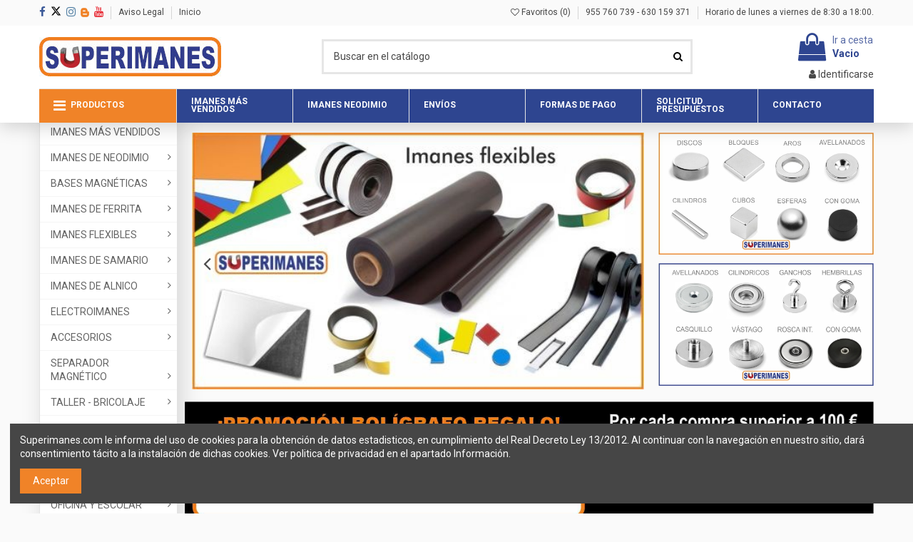

--- FILE ---
content_type: text/html; charset=utf-8
request_url: https://www.superimanes.com/
body_size: 48469
content:
<!doctype html>
<html lang="es">

<head>
    
        
  <meta charset="utf-8">


  <meta http-equiv="x-ua-compatible" content="ie=edge">



  <title>Superimanes. Imanes de neodimio, ferrita y flexibles.</title>
  <meta name="description" content="Tienda para comprar imanes de neodimio potentes, electroimanes imanes de oficina, imanes flexibles y par biomagnéticos. Almacén de Imanes permanentes industriales. Fabricación de imanes a medida.">
  <meta name="keywords" content="imanes, imanes de neodimio, imanes potentes, imán, imanes de ferrita, imanes flexibles, electroimanes, iman contador, imanes biomagnetico, comprar imanes, venta imanes, tienda imanes">
    
    

  
          <link rel="alternate" href="https://www.superimanes.com/" hreflang="es">
      



    <meta property="og:title" content="Superimanes. Imanes de neodimio, ferrita y flexibles."/>
    <meta property="og:url" content="https://www.superimanes.com/"/>
    <meta property="og:site_name" content="Superimanes S.L."/>
    <meta property="og:description" content="Tienda para comprar imanes de neodimio potentes, electroimanes imanes de oficina, imanes flexibles y par biomagnéticos. Almacén de Imanes permanentes industriales. Fabricación de imanes a medida.">
    <meta property="og:type" content="website">

          <meta property="og:image" content="https://www.superimanes.com/img/superiman-logo-1617019596.jpg" />
    




      <meta name="viewport" content="width=device-width, initial-scale=1">
  




  <link rel="icon" type="image/vnd.microsoft.icon" href="/img/favicon.ico?1685638800">
  <link rel="shortcut icon" type="image/x-icon" href="/img/favicon.ico?1685638800">
    


      <link href="https://fonts.googleapis.com/css2?family=Roboto:wght@400;700&amp;display=swap" rel="stylesheet">
    



<script type="application/ld+json">

{
"@context": "https://schema.org",
"@type": "Organization",
"url": "https://www.superimanes.com/",
"name": "Superimanes S.L.",
"logo": "/img/superiman-logo-1617019596.jpg",
"@id": "#store-organization"
}

</script>




    <link rel="stylesheet" href="https://www.superimanes.com/themes/warehouse/assets/cache/theme-864fdf1165.css" type="text/css" media="all">




  

  <script type="text/javascript">
        var ASPath = "\/modules\/pm_advancedsearch4\/";
        var ASSearchUrl = "https:\/\/www.superimanes.com\/module\/pm_advancedsearch4\/advancedsearch4";
        var as4_orderBySalesAsc = "Ventas: primero las menores";
        var as4_orderBySalesDesc = "Ventas: primero las mayores";
        var check_bellow = "Por favor, marque a continuaci\u00f3n:";
        var elementorFrontendConfig = {"isEditMode":"","stretchedSectionContainer":"","is_rtl":""};
        var iqitTheme = {"rm_sticky":"down","rm_breakpoint":0,"op_preloader":"0","cart_style":"floating","cart_confirmation":"open","h_layout":"1","f_fixed":"","f_layout":"2","h_absolute":"0","h_sticky":"header","hw_width":"inherit","h_search_type":"full","pl_lazyload":true,"pl_infinity":false,"pl_rollover":true,"pl_crsl_autoplay":false,"pl_slider_ld":6,"pl_slider_d":4,"pl_slider_t":3,"pl_slider_p":2,"pp_thumbs":"bottom","pp_zoom":"modalzoom","pp_tabs":"section"};
        var iqitcountdown_days = "d.";
        var iqitfdc_from = 0;
        var iqitmegamenu = {"sticky":"false","containerSelector":"#wrapper > .container"};
        var iqitwishlist = {"nbProducts":0};
        var p_version = "1.7";
        var p_version_short = "1";
        var prestashop = {"cart":{"products":[],"totals":{"total":{"type":"total","label":"Total","amount":0,"value":"0,00\u00a0\u20ac"},"total_including_tax":{"type":"total","label":"Total (impuestos incl.)","amount":0,"value":"0,00\u00a0\u20ac"},"total_excluding_tax":{"type":"total","label":"Total (impuestos excl.)","amount":0,"value":"0,00\u00a0\u20ac"}},"subtotals":{"products":{"type":"products","label":"Subtotal","amount":0,"value":"0,00\u00a0\u20ac"},"discounts":null,"shipping":{"type":"shipping","label":"Transporte","amount":0,"value":"Gratis"},"tax":{"type":"tax","label":"Impuestos incluidos","amount":0,"value":"0,00\u00a0\u20ac"}},"products_count":0,"summary_string":"0 art\u00edculos","vouchers":{"allowed":1,"added":[]},"discounts":[],"minimalPurchase":0,"minimalPurchaseRequired":""},"currency":{"name":"Euro","iso_code":"EUR","iso_code_num":"978","sign":"\u20ac"},"customer":{"lastname":null,"firstname":null,"email":null,"birthday":null,"newsletter":null,"newsletter_date_add":null,"optin":null,"website":null,"company":null,"siret":null,"ape":null,"is_logged":false,"gender":{"type":null,"name":null},"addresses":[]},"language":{"name":"Espa\u00f1ol (Spanish)","iso_code":"es","locale":"es-ES","language_code":"es","is_rtl":"0","date_format_lite":"d\/m\/Y","date_format_full":"d\/m\/Y H:i:s","id":1},"page":{"title":"","canonical":null,"meta":{"title":"Superimanes. Imanes de neodimio, ferrita y flexibles.","description":"Tienda para comprar imanes de neodimio potentes, electroimanes imanes de oficina, imanes flexibles y par biomagn\u00e9ticos. Almac\u00e9n de Imanes permanentes industriales. Fabricaci\u00f3n de imanes a medida.","keywords":"imanes, imanes de neodimio, imanes potentes, im\u00e1n, imanes de ferrita, imanes flexibles, electroimanes, iman contador, imanes biomagnetico, comprar imanes, venta imanes, tienda imanes","robots":"index"},"page_name":"index","body_classes":{"lang-es":true,"lang-rtl":false,"country-ES":true,"currency-EUR":true,"layout-full-width":true,"page-index":true,"tax-display-enabled":true},"admin_notifications":[]},"shop":{"name":"Superimanes S.L.","logo":"\/img\/superiman-logo-1617019596.jpg","stores_icon":"\/img\/logo_stores.png","favicon":"\/img\/favicon.ico"},"urls":{"base_url":"https:\/\/www.superimanes.com\/","current_url":"https:\/\/www.superimanes.com\/","shop_domain_url":"https:\/\/www.superimanes.com","img_ps_url":"https:\/\/www.superimanes.com\/img\/","img_cat_url":"https:\/\/www.superimanes.com\/img\/c\/","img_lang_url":"https:\/\/www.superimanes.com\/img\/l\/","img_prod_url":"https:\/\/www.superimanes.com\/img\/p\/","img_manu_url":"https:\/\/www.superimanes.com\/img\/m\/","img_sup_url":"https:\/\/www.superimanes.com\/img\/su\/","img_ship_url":"https:\/\/www.superimanes.com\/img\/s\/","img_store_url":"https:\/\/www.superimanes.com\/img\/st\/","img_col_url":"https:\/\/www.superimanes.com\/img\/co\/","img_url":"https:\/\/www.superimanes.com\/themes\/warehouse\/assets\/img\/","css_url":"https:\/\/www.superimanes.com\/themes\/warehouse\/assets\/css\/","js_url":"https:\/\/www.superimanes.com\/themes\/warehouse\/assets\/js\/","pic_url":"https:\/\/www.superimanes.com\/upload\/","pages":{"address":"https:\/\/www.superimanes.com\/direccion","addresses":"https:\/\/www.superimanes.com\/direcciones","authentication":"https:\/\/www.superimanes.com\/iniciar-sesion","cart":"https:\/\/www.superimanes.com\/carrito","category":"https:\/\/www.superimanes.com\/index.php?controller=category","cms":"https:\/\/www.superimanes.com\/index.php?controller=cms","contact":"https:\/\/www.superimanes.com\/contactenos","discount":"https:\/\/www.superimanes.com\/descuento","guest_tracking":"https:\/\/www.superimanes.com\/seguimiento-pedido-invitado","history":"https:\/\/www.superimanes.com\/historial-compra","identity":"https:\/\/www.superimanes.com\/datos-personales","index":"https:\/\/www.superimanes.com\/","my_account":"https:\/\/www.superimanes.com\/mi-cuenta","order_confirmation":"https:\/\/www.superimanes.com\/confirmacion-pedido","order_detail":"https:\/\/www.superimanes.com\/index.php?controller=order-detail","order_follow":"https:\/\/www.superimanes.com\/seguimiento-pedido","order":"https:\/\/www.superimanes.com\/pedido","order_return":"https:\/\/www.superimanes.com\/index.php?controller=order-return","order_slip":"https:\/\/www.superimanes.com\/facturas-abono","pagenotfound":"https:\/\/www.superimanes.com\/pagina-no-encontrada","password":"https:\/\/www.superimanes.com\/recuperar-contrase\u00f1a","pdf_invoice":"https:\/\/www.superimanes.com\/index.php?controller=pdf-invoice","pdf_order_return":"https:\/\/www.superimanes.com\/index.php?controller=pdf-order-return","pdf_order_slip":"https:\/\/www.superimanes.com\/index.php?controller=pdf-order-slip","prices_drop":"https:\/\/www.superimanes.com\/productos-rebajados","product":"https:\/\/www.superimanes.com\/index.php?controller=product","search":"https:\/\/www.superimanes.com\/busqueda","sitemap":"https:\/\/www.superimanes.com\/mapa del sitio","stores":"https:\/\/www.superimanes.com\/tiendas","supplier":"https:\/\/www.superimanes.com\/proveedor","register":"https:\/\/www.superimanes.com\/iniciar-sesion?create_account=1","order_login":"https:\/\/www.superimanes.com\/pedido?login=1"},"alternative_langs":{"es":"https:\/\/www.superimanes.com\/"},"theme_assets":"\/themes\/warehouse\/assets\/","actions":{"logout":"https:\/\/www.superimanes.com\/?mylogout="},"no_picture_image":{"bySize":{"small_default":{"url":"https:\/\/www.superimanes.com\/img\/p\/es-default-small_default.jpg","width":98,"height":127},"cart_default":{"url":"https:\/\/www.superimanes.com\/img\/p\/es-default-cart_default.jpg","width":125,"height":162},"home_default":{"url":"https:\/\/www.superimanes.com\/img\/p\/es-default-home_default.jpg","width":236,"height":236},"large_default":{"url":"https:\/\/www.superimanes.com\/img\/p\/es-default-large_default.jpg","width":381,"height":381},"medium_default":{"url":"https:\/\/www.superimanes.com\/img\/p\/es-default-medium_default.jpg","width":452,"height":584},"thickbox_default":{"url":"https:\/\/www.superimanes.com\/img\/p\/es-default-thickbox_default.jpg","width":600,"height":600}},"small":{"url":"https:\/\/www.superimanes.com\/img\/p\/es-default-small_default.jpg","width":98,"height":127},"medium":{"url":"https:\/\/www.superimanes.com\/img\/p\/es-default-large_default.jpg","width":381,"height":381},"large":{"url":"https:\/\/www.superimanes.com\/img\/p\/es-default-thickbox_default.jpg","width":600,"height":600},"legend":""}},"configuration":{"display_taxes_label":true,"display_prices_tax_incl":true,"is_catalog":false,"show_prices":true,"opt_in":{"partner":false},"quantity_discount":{"type":"discount","label":"Descuento"},"voucher_enabled":1,"return_enabled":1},"field_required":[],"breadcrumb":{"links":[{"title":"Inicio","url":"https:\/\/www.superimanes.com\/"}],"count":1},"link":{"protocol_link":"https:\/\/","protocol_content":"https:\/\/"},"time":1769696168,"static_token":"c7705490e6370c5ef20c62c6840bea5d","token":"4035bf0c8fdff63ebadc3cb02c3a0d2b"};
        var psemailsubscription_subscription = "https:\/\/www.superimanes.com\/module\/ps_emailsubscription\/subscription";
        var re_position = "1";
        var re_size = "normal";
        var re_theme = "light";
        var re_version = "1";
        var site_key = "6LemjLYoAAAAAEv9Jo61sO239RROw1No7yDab4OA";
        var there_is1 = "Hay 1 error";
        var validate_first = "No soy un robot, haga clic de nuevo en suscribirse.";
        var whitelist_m = "";
        var whitelisted = false;
        var wrong_captcha = "Captcha incorrecto.";
      </script>



  
<?php
/**
 * NOTICE OF LICENSE
 *
 * Smartsupp live chat - official plugin. Smartsupp is free live chat with visitor recording. 
 * The plugin enables you to create a free account or sign in with existing one. Pre-integrated 
 * customer info with WooCommerce (you will see names and emails of signed in webshop visitors).
 * Optional API for advanced chat box modifications.
 *
 * You must not modify, adapt or create derivative works of this source code
 *
 *  @author    Smartsupp
 *  @copyright 2021 Smartsupp.com
 *  @license   GPL-2.0+
**/ 
?>
  <script async src="https://www.googletagmanager.com/gtag/js?id=G-Y0KJS1HHM3"></script>
  <script>
    window.dataLayer = window.dataLayer || [];
    function gtag(){dataLayer.push(arguments);}
    gtag('js', new Date());
    gtag(
      'config',
      'G-Y0KJS1HHM3',
      {
        'debug_mode':false
                              }
    );
  </script>

 



    
        <script type="application/ld+json">
        
		{
			"@context": "https://schema.org",
			"@type": "WebSite",
			"url": "https://www.superimanes.com/",
			"potentialAction": {
			    "@type": "SearchAction",
			    "target": "https://www.superimanes.com/busqueda?controller=search&s={s}",
			    "query-input": "required name=s"
			}
		}
		
    </script>

     <script src="https://code.jquery.com/jquery-3.5.1.slim.min.js" integrity="sha256-4+XzXVhsDmqanXGHaHvgh1gMQKX40OUvDEBTu8JcmNs=" crossorigin="anonymous"></script>
<script src="https://cdnjs.cloudflare.com/ajax/libs/selectize.js/0.12.6/js/standalone/selectize.min.js" integrity="sha256-+C0A5Ilqmu4QcSPxrlGpaZxJ04VjsRjKu+G82kl5UJk=" crossorigin="anonymous"></script>
<link rel="stylesheet" href="https://cdnjs.cloudflare.com/ajax/libs/selectize.js/0.12.6/css/selectize.bootstrap3.min.css" integrity="sha256-ze/OEYGcFbPRmvCnrSeKbRTtjG4vGLHXgOqsyLFTRjg=" crossorigin="anonymous" />
 </head>

<body id="index" class="lang-es country-es currency-eur layout-full-width page-index tax-display-enabled body-desktop-header-style-w-1">


    


<main id="main-page-content"  >
    
            

    <header id="header" class="desktop-header-style-w-1">
        
            
  <div class="header-banner">
    
  </div>




            <nav class="header-nav">
        <div class="container">
    
        <div class="row justify-content-between">
            <div class="col col-auto col-md left-nav">
                 <div class="d-inline-block"> 

<ul class="social-links _topbar" itemscope itemtype="https://schema.org/Organization" itemid="#store-organization">
    <li class="facebook"><a itemprop="sameAs" href="https://www.facebook.com/superimanes" target="_blank" rel="noreferrer noopener"><i class="fa fa-facebook" aria-hidden="true"></i></a></li>  <li class="twitter"><a itemprop="sameAs" href="https://x.com/superimanes" target="_blank" rel="noreferrer noopener"><svg id="twitter-svg" xmlns="http://www.w3.org/2000/svg" viewBox="0 0 512 512"><!--!Font Awesome Free 6.7.1 by @fontawesome - https://fontawesome.com License - https://fontawesome.com/license/free Copyright 2024 Fonticons, Inc.--><path d="M389.2 48h70.6L305.6 224.2 487 464H345L233.7 318.6 106.5 464H35.8L200.7 275.5 26.8 48H172.4L272.9 180.9 389.2 48zM364.4 421.8h39.1L151.1 88h-42L364.4 421.8z"/></svg></a></li>  <li class="instagram"><a itemprop="sameAs" href="https://www.instagram.com/superimanessl/" target="_blank" rel="noreferrer noopener"><i class="fa fa-instagram" aria-hidden="true"></i></a></li>  <li class="rss"><a itemprop="sameAs" href="https://blog.superimanes.com/" target="_blank" rel="noreferrer noopener" style="vertical-align: middle;"><img src="/img/blog.png" class="blog"/></a></li>    <li class="youtube"><a href="https://www.youtube.com/channel/UCS2gLy14ajxy52TQORXUESA" target="_blank" rel="noreferrer noopener"><i class="fa fa-youtube" aria-hidden="true"></i></a></li>    </ul>

 </div>                             <div class="block-iqitlinksmanager block-iqitlinksmanager-2 block-links-inline d-inline-block">
            <ul>
                                                            <li>
                            <a
                                    href="https://www.superimanes.com/informacion/aviso-legal.html"
                                    title="Aviso legal"                            >
                            	                                	Aviso Legal
                                                            </a>
                        </li>
                                                                                <li>
                            <a
                                    href="https://www.superimanes.com"
                                                                >
                            	                                	Inicio
                                                            </a>
                        </li>
                                                </ul>
        </div>
    
            </div>
            <div class="col col-auto center-nav text-center">
                
             </div>
            <div class="col col-auto col-md right-nav text-right">
                <div class="d-inline-block">
    <a href="//www.superimanes.com/module/iqitwishlist/view">
        <i class="fa fa-heart-o" aria-hidden="true"></i> Favoritos (<span
                id="iqitwishlist-nb"></span>)
    </a>
</div>
            <div class="block-iqitlinksmanager block-iqitlinksmanager-5 block-links-inline d-inline-block">
            <ul>
                                                            <li>
                            <a
                                    href="#"
                                                                >
                            	                                	955 760 739 - 630 159 371
                                                            </a>
                        </li>
                                                                                <li>
                            <a
                                    href="#"
                                                                >
                            	                                	Horario de lunes a viernes de 8:30 a 18:00.
                                                            </a>
                        </li>
                                                </ul>
        </div>
    
             </div>
        </div>

                        </div>
            </nav>
        



<div id="desktop-header" class="desktop-header-style-1">
            
<div class="header-top">
    <div id="desktop-header-container" class="container">
        <div class="row align-items-center">
                            <div class="col col-auto col-header-left">
                    <div id="desktop_logo">
                        <a href="https://www.superimanes.com/">
                            <img class="logo img-fluid"
                                 src="/img/superiman-logo-1617019596.jpg"                                  alt="Superimanes S.L.">
                        </a>
                    </div>
                    
                </div>
                <div class="col col-header-center">
                                        <!-- Block search module TOP -->

<!-- Block search module TOP -->
<div id="search_widget" class="search-widget" data-search-controller-url="//www.superimanes.com/busqueda">
    <form method="get" action="//www.superimanes.com/busqueda">
        <input type="hidden" name="controller" value="search">
        <div class="input-group">
            <input type="text" name="s" value="" data-all-text="Mostrar todos los resultados"
                   placeholder="Buscar en el catálogo" class="form-control form-search-control" />
            <button type="submit" class="search-btn">
                <i class="fa fa-search"></i>
            </button>
        </div>
    </form>
</div>
<!-- /Block search module TOP -->

<!-- /Block search module TOP -->


                    
                </div>
                        <div class="col col-auto col-header-right text-right">
                                    
                                            <div id="ps-shoppingcart-wrapper">
    <div id="ps-shoppingcart"
         class="header-cart-default ps-shoppingcart dropdown">
         <div id="blockcart" class="blockcart cart-preview"
         data-refresh-url="//www.superimanes.com/module/ps_shoppingcart/ajax">
        <a id="cart-toogle" class="cart-toogle header-btn header-cart-btn" data-toggle="dropdown" data-display="static">
            <i class="fa fa-shopping-bag fa-fw icon" aria-hidden="true"><span class="cart-products-count-btn">0</span></i>
            <span class="info-wrapper">
            <span class="title">Ir a cesta</span>
            <span class="cart-toggle-details">
            <span class="text-faded cart-separator"> / </span>
                            Vacio
                        </span>
            </span>
        </a>
        <div id="_desktop_blockcart-content" class="dropdown-menu-custom dropdown-menu">
    <div id="blockcart-content" class="blockcart-content" >
        <div class="cart-title">
            <span class="modal-title">Su cesta</span>
            <button type="button" id="js-cart-close" class="close">
                <span>×</span>
            </button>
            <hr>
        </div>
                    <span class="no-items">No hay más artículos en tu carrito</span>
            </div>
</div> </div>




    </div>
</div>

                                        
                                
                <div id="user_info">
            <a
                href="https://www.superimanes.com/mi-cuenta"
                title="Acceda a su cuenta de cliente"
                rel="nofollow"
        ><i class="fa fa-user" aria-hidden="true"></i>
            <span>Identificarse</span>
        </a>
    </div>

                
                
            </div>
            <div class="col-12">
                <div class="row">
                    
                </div>
            </div>
        </div>
    </div>
</div>
<div class="container iqit-megamenu-container">	<div id="iqitmegamenu-wrapper" class="iqitmegamenu-wrapper iqitmegamenu-all">
		<div class="container container-iqitmegamenu">
		<div id="iqitmegamenu-horizontal" class="iqitmegamenu  clearfix" role="navigation">

								
				<nav id="cbp-hrmenu" class="cbp-hrmenu cbp-horizontal cbp-hrsub-narrow">
					<ul>
												<li id="cbp-hrmenu-tab-32" class="cbp-hrmenu-tab cbp-hrmenu-tab-32 ">
	<a href="/imanes/" class="nav-link" >

								<span class="cbp-tab-title"> <i class="icon fa fa-bars cbp-mainlink-icon"></i>
								PRODUCTOS</span>
														</a>
													</li>
												<li id="cbp-hrmenu-tab-8" class="cbp-hrmenu-tab cbp-hrmenu-tab-8 ">
	<a href="https://www.superimanes.com/imanes-mas-vendidos/" class="nav-link" >

								<span class="cbp-tab-title">
								IMANES MÁS VENDIDOS</span>
														</a>
													</li>
												<li id="cbp-hrmenu-tab-9" class="cbp-hrmenu-tab cbp-hrmenu-tab-9 ">
	<a href="https://www.superimanes.com/imanes-de-neodimio/" class="nav-link" >

								<span class="cbp-tab-title">
								IMANES NEODIMIO</span>
														</a>
													</li>
												<li id="cbp-hrmenu-tab-10" class="cbp-hrmenu-tab cbp-hrmenu-tab-10 ">
	<a href="https://www.superimanes.com/informacion/envio.html" class="nav-link" >

								<span class="cbp-tab-title">
								ENVÍOS</span>
														</a>
													</li>
												<li id="cbp-hrmenu-tab-11" class="cbp-hrmenu-tab cbp-hrmenu-tab-11 ">
	<a href="https://www.superimanes.com/informacion/forma-de-pago.html" class="nav-link" >

								<span class="cbp-tab-title">
								FORMAS DE PAGO</span>
														</a>
													</li>
												<li id="cbp-hrmenu-tab-12" class="cbp-hrmenu-tab cbp-hrmenu-tab-12 ">
	<a href="/informacion/contacto-superimanes.html" class="nav-link" >

								<span class="cbp-tab-title">
								SOLICITUD PRESUPUESTOS</span>
														</a>
													</li>
												<li id="cbp-hrmenu-tab-13" class="cbp-hrmenu-tab cbp-hrmenu-tab-13 ">
	<a href="/contactenos" class="nav-link" >

								<span class="cbp-tab-title">
								CONTACTO</span>
														</a>
													</li>
											</ul>
				</nav>
		</div>
		</div>
		<div id="sticky-cart-wrapper"></div>
	</div>

<div id="_desktop_iqitmegamenu-mobile">
	<ul id="iqitmegamenu-mobile">
		


	
	<li><a href="https://www.superimanes.com/">Inicio</a></li><li><a href="https://www.superimanes.com/imanes-mas-vendidos/">IMANES MÁS VENDIDOS</a></li><li><span class="mm-expand"><i class="fa fa-angle-down expand-icon" aria-hidden="true"></i><i class="fa fa-angle-up close-icon" aria-hidden="true"></i></span><a href="https://www.superimanes.com/imanes-de-neodimio/">IMANES DE NEODIMIO</a>
	<ul><li><a href="https://www.superimanes.com/imanes-de-neodimio/discos/">DISCOS</a></li><li><a href="https://www.superimanes.com/imanes-de-neodimio/bloques/">BLOQUES</a></li><li><a href="https://www.superimanes.com/imanes-de-neodimio/para-atornillar/">PARA ATORNILLAR</a></li><li><a href="https://www.superimanes.com/imanes-de-neodimio/barras-cilindros/">CILINDROS</a></li><li><a href="https://www.superimanes.com/imanes-de-neodimio/cubos/">CUBOS</a></li><li><a href="https://www.superimanes.com/imanes-de-neodimio/aros-anillos/">AROS</a></li><li><a href="https://www.superimanes.com/imanes-de-neodimio/conos/">CONOS</a></li><li><a href="https://www.superimanes.com/imanes-de-neodimio/bolas-esferas/">ESFERAS</a></li><li><a href="https://www.superimanes.com/imanes-de-neodimio/adhesivos/">ADHESIVOS</a></li><li><a href="https://www.superimanes.com/imanes-de-neodimio/goma-plastico/">RECUBIERTO GOMA</a></li><li><a href="https://www.superimanes.com/imanes-de-neodimio/para-coser-manualidades/">PARA COSER</a></li><li><a href="https://www.superimanes.com/imanes-de-neodimio/set-magneticos/">SET DE IMANES</a></li><li><a href="https://www.superimanes.com/imanes-de-neodimio/broches-cierres-magneticos/">CIERRES Y BROCHES BISUTERÍA</a></li><li><a href="https://www.superimanes.com/imanes-de-neodimio/desactivador-alarmas-ropa/">DESACTIVADOR ALARMAS ROPA</a></li></ul></li><li><span class="mm-expand"><i class="fa fa-angle-down expand-icon" aria-hidden="true"></i><i class="fa fa-angle-up close-icon" aria-hidden="true"></i></span><a href="https://www.superimanes.com/bases-magneticas/">BASES MAGNÉTICAS</a>
	<ul><li><a href="https://www.superimanes.com/bases-magneticas/neodimio-taladro-avellanado/">NEODIMIO AVELLANADO</a></li><li><a href="https://www.superimanes.com/bases-magneticas/neodimio-planas-para-atornillar/">NEODIMIO BARRAS PLANAS</a></li><li><a href="https://www.superimanes.com/bases-magneticas/neodimio-taladro-cilindrico/">NEODIMIO TALADRO CILÍNDRICO</a></li><li><a href="https://www.superimanes.com/bases-magneticas/neodimio-ganchos/">NEODIMIO GANCHOS</a></li><li><a href="https://www.superimanes.com/bases-magneticas/neodimio-hembrillas/">NEODIMIO HEMBRILLA</a></li><li><a href="https://www.superimanes.com/bases-magneticas/neodimio-casquillo-roscado/">NEODIMIO CASQUILLO ROSCADO</a></li><li><a href="https://www.superimanes.com/bases-magneticas/neodimio-vastago-roscado/">NEODIMIO VÁSTAGO ROSCADO</a></li><li><a href="https://www.superimanes.com/bases-magneticas/neodimio-rosca-interior/">NEODIMIO ROSCA INTERIOR</a></li><li><a href="https://www.superimanes.com/bases-magneticas/neodimio-para-pegar/">NEODIMIO PARA PEGAR</a></li><li><a href="https://www.superimanes.com/bases-magneticas/neodimio-cilindricas/">NEODIMIO CILÍNDRICAS</a></li><li><a href="https://www.superimanes.com/bases-magneticas/neodimio-goma-avellanado/">NEODIMIO GOMA AVELLANADO</a></li><li><a href="https://www.superimanes.com/bases-magneticas/neodimio-goma-taladro-cilindrico/">NEODIMIO GOMA TALADRO CILINDRICO</a></li><li><a href="https://www.superimanes.com/bases-magneticas/neodimio-goma-ganchos/">NEODIMIO GOMA GANCHOS</a></li><li><a href="https://www.superimanes.com/bases-magneticas/neodimio-goma-hembrilla/">NEODIMIO GOMA HEMBRILLA</a></li><li><a href="https://www.superimanes.com/bases-magneticas/neodimio-goma-casquillo-roscado/">NEODIMIO GOMA CASQUILLO ROSCADO</a></li><li><a href="https://www.superimanes.com/bases-magneticas/neodimio-goma-vastago-roscado/">NEODIMIO GOMA VÁSTAGO ROSCADO</a></li><li><a href="https://www.superimanes.com/bases-magneticas/neodimio-goma-rosca-interior/">NEODIMIO GOMA ROSCA INTERIOR</a></li><li><a href="https://www.superimanes.com/bases-magneticas/neodimio-goma-sujetacables/">NEODIMIO GOMA SUJETACABLES</a></li><li><a href="https://www.superimanes.com/bases-magneticas/ferrita-taladro-avellanado/">FERRITA AVELLANADO</a></li><li><a href="https://www.superimanes.com/bases-magneticas/ferrita-taladro-cilindrico/">FERRITA TALADRO CILÍNDRICO</a></li><li><a href="https://www.superimanes.com/bases-magneticas/ferrita-ganchos/">FERRITA GANCHOS</a></li><li><a href="https://www.superimanes.com/bases-magneticas/ferrita-casquillo-roscado/">FERRITA CASQUILLO ROSCADO</a></li><li><a href="https://www.superimanes.com/bases-magneticas/ferrita-rosca-interior/">FERRITA ROSCA INTERIOR</a></li><li><a href="https://www.superimanes.com/bases-magneticas/alnico-cilindricas/">ALNICO CILÍNDRICAS</a></li><li><a href="https://www.superimanes.com/bases-magneticas/alnico-taladro-avellanado/">ALNICO AVELLANADO</a></li><li><a href="https://www.superimanes.com/bases-magneticas/alnico-alta-ranurada/">ALNICO ALTA RANURADA</a></li><li><a href="https://www.superimanes.com/bases-magneticas/samario-taladro-avellanado/">SAMARIO AVELLANADO</a></li><li><a href="https://www.superimanes.com/bases-magneticas/samario-taladro-cilindrico/">SAMARIO TALADRO CILÍNDRICO</a></li><li><a href="https://www.superimanes.com/bases-magneticas/samario-para-pegar/">SAMARIO PARA PEGAR</a></li><li><a href="https://www.superimanes.com/bases-magneticas/samario-vastago-roscado/">SAMARIO VÁSTAGO ROSCADO</a></li></ul></li><li><span class="mm-expand"><i class="fa fa-angle-down expand-icon" aria-hidden="true"></i><i class="fa fa-angle-up close-icon" aria-hidden="true"></i></span><a href="https://www.superimanes.com/imanes-de-ferrita/">IMANES DE FERRITA</a>
	<ul><li><a href="https://www.superimanes.com/imanes-de-ferrita/discos/">DISCOS</a></li><li><a href="https://www.superimanes.com/imanes-de-ferrita/bloques/">BLOQUES</a></li><li><a href="https://www.superimanes.com/imanes-de-ferrita/aros-anillos/">AROS</a></li><li><a href="https://www.superimanes.com/imanes-de-ferrita/segmentos/">SEGMENTOS</a></li></ul></li><li><span class="mm-expand"><i class="fa fa-angle-down expand-icon" aria-hidden="true"></i><i class="fa fa-angle-up close-icon" aria-hidden="true"></i></span><a href="https://www.superimanes.com/imanes-flexibles/">IMANES FLEXIBLES</a>
	<ul><li><a href="https://www.superimanes.com/imanes-flexibles/cinta-magnetica-adhesiva/">CINTAS ADHESIVAS MAGNÉTICAS</a></li><li><a href="https://www.superimanes.com/imanes-flexibles/cinta-magnetica-blanca/">CINTAS BLANCAS MAGNÉTICAS</a></li><li><a href="https://www.superimanes.com/imanes-flexibles/cinta-magnetica-natural/">CINTAS NATURAL MAGNÉTICAS</a></li><li><a href="https://www.superimanes.com/imanes-flexibles/cinta-magnetica-colores/">CINTAS COLORES MAGNÉTICAS</a></li><li><a href="https://www.superimanes.com/imanes-flexibles/bobinas-rollos-magneticos/">BOBINAS MAGNÉTICAS</a></li><li><a href="https://www.superimanes.com/imanes-flexibles/laminas-hojas-magneticas/">LÁMINAS MAGNÉTICAS</a></li><li><a href="https://www.superimanes.com/imanes-flexibles/etiquetas-magneticas/">ETIQUETAS MAGNÉTICAS</a></li><li><a href="https://www.superimanes.com/imanes-flexibles/planchas-placas-magneticas/">PLANCHAS MAGNÉTICAS</a></li></ul></li><li><span class="mm-expand"><i class="fa fa-angle-down expand-icon" aria-hidden="true"></i><i class="fa fa-angle-up close-icon" aria-hidden="true"></i></span><a href="https://www.superimanes.com/imanes-samario/">IMANES DE SAMARIO</a>
	<ul><li><a href="https://www.superimanes.com/imanes-samario/discos/">DISCOS</a></li><li><a href="https://www.superimanes.com/imanes-samario/bloques/">BLOQUES</a></li><li><a href="https://www.superimanes.com/imanes-samario/para-atornillar/">PARA ATORNILLAR</a></li></ul></li><li><span class="mm-expand"><i class="fa fa-angle-down expand-icon" aria-hidden="true"></i><i class="fa fa-angle-up close-icon" aria-hidden="true"></i></span><a href="https://www.superimanes.com/imanes-alnico/">IMANES DE ALNICO</a>
	<ul><li><a href="https://www.superimanes.com/imanes-alnico/barras-cilindros/">CILINDROS</a></li><li><a href="https://www.superimanes.com/imanes-alnico/herraduras/">HERRADURAS</a></li><li><a href="https://www.superimanes.com/imanes-alnico/puentes/">PUENTES</a></li></ul></li><li><span class="mm-expand"><i class="fa fa-angle-down expand-icon" aria-hidden="true"></i><i class="fa fa-angle-up close-icon" aria-hidden="true"></i></span><a href="https://www.superimanes.com/electroimanes/">ELECTROIMANES</a>
	<ul><li><a href="https://www.superimanes.com/electroimanes/electroimanes-de-retencion/">ELECTROIMANES</a></li><li><a href="https://www.superimanes.com/electroimanes/electropermanentes/">ELECTROPERMANENTES</a></li><li><a href="https://www.superimanes.com/electroimanes/fuentes-de-alimentacion/">FUENTES DE ALIMENTACIÓN</a></li></ul></li><li><span class="mm-expand"><i class="fa fa-angle-down expand-icon" aria-hidden="true"></i><i class="fa fa-angle-up close-icon" aria-hidden="true"></i></span><a href="https://www.superimanes.com/accesorios/">ACCESORIOS</a>
	<ul><li><a href="https://www.superimanes.com/accesorios/bases-metalicas-para-atornillar/">BASES METÁLICAS PARA ATORNILLAR</a></li><li><a href="https://www.superimanes.com/accesorios/bases-metalicas-adhesivas/">BASES METÁLICAS ADHESIVAS</a></li><li><a href="https://www.superimanes.com/accesorios/tapas-goma/">TAPAS GOMA</a></li><li><a href="https://www.superimanes.com/accesorios/bolas-acero-rodamientos/">BOLAS DE ACERO</a></li><li><a href="https://www.superimanes.com/accesorios/para-telefonos/">TELÉFONOS</a></li><li><a href="https://www.superimanes.com/accesorios/embellecedor-tapon-tornillos/">EMBELLECEDORES TORNILLOS</a></li><li><a href="https://www.superimanes.com/accesorios/adhesivos-pegamentos/">ADHESIVOS Y PEGAMENTOS</a></li><li><a href="https://www.superimanes.com/accesorios/cuerdas/">CUERDAS PESCA MAGNÉTICA</a></li><li><a href="https://www.superimanes.com/accesorios/arandelas/">ARANDELAS</a></li><li><a href="https://www.superimanes.com/accesorios/mosquetones/">MOSQUETONES</a></li><li><a href="https://www.superimanes.com/accesorios/tornillos/">TORNILLOS</a></li><li><a href="https://www.superimanes.com/accesorios/tuercas-palometas/">TUERCAS Y PALOMETAS</a></li><li><a href="https://www.superimanes.com/accesorios/hembrillas-y-anillas/">HEMBRILLAS Y ANILLAS</a></li><li><a href="https://www.superimanes.com/accesorios/ganchos/">GANCHOS</a></li><li><a href="https://www.superimanes.com/accesorios/mangos-empunaduras/">MANGOS O EMPUÑADURAS</a></li><li><a href="https://www.superimanes.com/accesorios/fijaciones/">FIJACIONES</a></li></ul></li><li><span class="mm-expand"><i class="fa fa-angle-down expand-icon" aria-hidden="true"></i><i class="fa fa-angle-up close-icon" aria-hidden="true"></i></span><a href="https://www.superimanes.com/separadores-magneticos/">SEPARADORES MAGNÉTICOS</a>
	<ul><li><a href="https://www.superimanes.com/separadores-magneticos/bloques/">BLOQUES</a></li><li><a href="https://www.superimanes.com/separadores-magneticos/barras-filtradoras/">BARRAS FILTRADORAS</a></li></ul></li><li><span class="mm-expand"><i class="fa fa-angle-down expand-icon" aria-hidden="true"></i><i class="fa fa-angle-up close-icon" aria-hidden="true"></i></span><a href="https://www.superimanes.com/taller-bricolaje/">TALLER - BRICOLAJE</a>
	<ul><li><a href="https://www.superimanes.com/taller-bricolaje/grua-elevadores-magneticos/">ELEVADORES MAGNÉTICOS</a></li><li><a href="https://www.superimanes.com/taller-bricolaje/herramientas-magneticas/">HERRAMIENTAS MAGNÉTICAS</a></li><li><a href="https://www.superimanes.com/taller-bricolaje/bases-magneticas-laboratorios/">BASES MAGNÉTICAS LABORATORIOS</a></li><li><a href="https://www.superimanes.com/taller-bricolaje/agitadores-magneticos/">AGITADORES MAGNÉTICOS</a></li><li><a href="https://www.superimanes.com/taller-bricolaje/cierres-magneticos-puertas/">CIERRES PUERTAS</a></li><li><a href="https://www.superimanes.com/taller-bricolaje/alfombras-esterillas-magneticas/">ALFOMBRAS MAGNÉTICAS</a></li><li><a href="https://www.superimanes.com/taller-bricolaje/pintura-magnetica/">PINTURA MAGNÉTICA</a></li><li><a href="https://www.superimanes.com/taller-bricolaje/pesca-magnetica/">PESCA MAGNÉTICA</a></li></ul></li><li><span class="mm-expand"><i class="fa fa-angle-down expand-icon" aria-hidden="true"></i><i class="fa fa-angle-up close-icon" aria-hidden="true"></i></span><a href="https://www.superimanes.com/hilo-de-cobre/">HILO DE COBRE</a>
	<ul><li><a href="https://www.superimanes.com/hilo-de-cobre/esmaltado/">ESMALTADO</a></li><li><a href="https://www.superimanes.com/hilo-de-cobre/sin-esmaltar/">SIN ESMALTAR</a></li></ul></li><li><span class="mm-expand"><i class="fa fa-angle-down expand-icon" aria-hidden="true"></i><i class="fa fa-angle-up close-icon" aria-hidden="true"></i></span><a href="https://www.superimanes.com/planchas-metalicas/">PLANCHAS METÁLICAS</a>
	<ul><li><a href="https://www.superimanes.com/planchas-metalicas/galvanizadas/">HIERRO GALVANIZADO</a></li><li><a href="https://www.superimanes.com/planchas-metalicas/acero-lacado-blanca/">ACERO LACADO</a></li><li><a href="https://www.superimanes.com/planchas-metalicas/cintas-barras/">BARRAS METÁLICAS</a></li><li><a href="https://www.superimanes.com/planchas-metalicas/ferrico-flexible/">FÉRRICO FLEXIBLE</a></li></ul></li><li><span class="mm-expand"><i class="fa fa-angle-down expand-icon" aria-hidden="true"></i><i class="fa fa-angle-up close-icon" aria-hidden="true"></i></span><a href="https://www.superimanes.com/oficina-escolar/">OFICINA Y ESCOLAR</a>
	<ul><li><a href="https://www.superimanes.com/oficina-escolar/pizarras-magneticas/">PIZARRAS MAGNÉTICAS</a></li><li><a href="https://www.superimanes.com/oficina-escolar/accesorios-para-pizarras/">ACCESORIOS PARA PIZARRAS</a></li><li><a href="https://www.superimanes.com/oficina-escolar/imanes-de-oficina/">IMANES DE OFICINA</a></li><li><a href="https://www.superimanes.com/oficina-escolar/accesorios-de-oficina/">ACCESORIOS DE OFICINA</a></li><li><a href="https://www.superimanes.com/oficina-escolar/imanes-educativos/">IMANES EDUCATIVOS</a></li><li><a href="https://www.superimanes.com/oficina-escolar/pinzas-ganchos-magneticos/">PINZAS Y GANCHOS MAGNÉTICOS</a></li></ul></li><li><span class="mm-expand"><i class="fa fa-angle-down expand-icon" aria-hidden="true"></i><i class="fa fa-angle-up close-icon" aria-hidden="true"></i></span><a href="https://www.superimanes.com/hogar/">HOGAR</a>
	<ul><li><a href="https://www.superimanes.com/hogar/barras-magneticas/">BARRAS MAGNÉTICAS</a></li><li><a href="https://www.superimanes.com/hogar/imanes-decorativos/">IMANES DECORATIVOS</a></li><li><a href="https://www.superimanes.com/hogar/juguetes-magneticos/">JUGUETES MAGNÉTICOS</a></li><li><a href="https://www.superimanes.com/hogar/portallaves-magneticos/">PORTALLAVES MAGNÉTICOS</a></li><li><a href="https://www.superimanes.com/hogar/portafotos-magneticos/">PORTAFOTOS MAGNÉTICOS</a></li><li><a href="https://www.superimanes.com/hogar/cordones-para-fotos/">CORDONES PARA FOTOS</a></li><li><a href="https://www.superimanes.com/hogar/accesorios-para-el-hogar/">ACCESORIOS PARA EL HOGAR</a></li></ul></li><li><span class="mm-expand"><i class="fa fa-angle-down expand-icon" aria-hidden="true"></i><i class="fa fa-angle-up close-icon" aria-hidden="true"></i></span><a href="https://www.superimanes.com/imanes-par-biomagnetico/">PAR BIOMAGNÉTICO</a>
	<ul><li><a href="https://www.superimanes.com/imanes-par-biomagnetico/biomagneticos-ferrita/">BIOMAGNÉTICOS FERRITA</a></li><li><a href="https://www.superimanes.com/imanes-par-biomagnetico/biomagneticos-neodimio/">BIOMAGNÉTICOS NEODIMIO</a></li><li><a href="https://www.superimanes.com/imanes-par-biomagnetico/biomagneticos-otros/">BIOMAGNÉTICOS OTROS</a></li></ul></li><li><a href="https://www.superimanes.com/ideas-para-regalo/">IDEAS PARA REGALAR</a></li><li><a href="https://www.superimanes.com/articulos-personalizados/">ARTÍCULOS PERSONALIZADOS</a></li><li><a href="https://www.superimanes.com/ofertas-y-promociones/">OFERTAS Y PROMOCIONES</a></li>
	</ul>
</div>
</div>


    </div>



    <div id="mobile-header" class="mobile-header-style-2">
                    <div id="mobile-header-sticky">
    <div class="container">
        <div class="mobile-main-bar">
            <div class="row no-gutters align-items-center row-mobile-header">
                <div class="col col-mobile-logo">
                    <a href="https://www.superimanes.com/">
                        <img class="logo img-fluid"
                             src="/img/superiman-logo-1617019596.jpg"                              alt="Superimanes S.L.">
                    </a>
                </div>
                <div id="mobile-btn-search" class="col col-auto col-mobile-btn col-mobile-btn-search">
                    <a  class="m-nav-btn" data-toggle="dropdown" data-display="static"><i class="fa fa-search" aria-hidden="true"></i>
                        <span>Buscar</span></a>
                    <div id="search-widget-mobile" class="dropdown-content dropdown-menu dropdown-mobile search-widget">
                        <form method="get" action="https://www.superimanes.com/busqueda">
                            <input type="hidden" name="controller" value="search">
                            <div class="input-group">
                                <input type="text" name="s" value=""
                                       placeholder="Buscar" data-all-text="Show all results" class="form-control form-search-control">
                                <button type="submit" class="search-btn">
                                    <i class="fa fa-search"></i>
                                </button>
                            </div>
                        </form>
                    </div>
                </div>
                <div class="col col-auto col-mobile-btn col-mobile-btn-account">
                    <a href="https://www.superimanes.com/mi-cuenta" class="m-nav-btn"><i class="fa fa-user" aria-hidden="true"></i>
                        <span>     
                                                            Identificarse
                                                        </span></a>
                </div>
                
                                <div
                     class="col col-auto col-mobile-btn col-mobile-btn-cart ps-shoppingcart dropdown">
                    <div id="mobile-cart-wrapper">
                        <a id="mobile-cart-toogle" class="m-nav-btn" data-display="static" data-toggle="dropdown"><i class="fa fa-shopping-bag mobile-bag-icon" aria-hidden="true"><span id="mobile-cart-products-count" class="cart-products-count cart-products-count-btn">
                                    
                                                                            0
                                                                        
                                </span></i>
                            <span>Ir a cesta</span></a>
                        <div id="_mobile_blockcart-content" class="dropdown-menu-custom dropdown-menu"></div>
                    </div>
                </div>
                                <div class="col col-auto col-mobile-btn col-mobile-btn-menu col-mobile-menu-push">
                    <a class="m-nav-btn" data-toggle="dropdown" data-display="static"><i class="fa fa-bars" aria-hidden="true"></i>
                        <span>Menú</span></a>
                    <div id="_mobile_iqitmegamenu-mobile" class="dropdown-menu-custom dropdown-menu"></div>
                </div>
            </div>
        </div>
    </div>
</div>
            </div>

        
    </header>

    <section id="wrapper">
        
        


<nav data-depth="1" class="breadcrumb">
            <div class="container">
                <div class="row align-items-center">
                <div class="col">
                    <ol itemscope itemtype="https://schema.org/BreadcrumbList">
                        
                                                            
                                    <li itemprop="itemListElement" itemscope
                                        itemtype="https://schema.org/ListItem">

                                        <span itemprop="item" content="https://www.superimanes.com/">                                            <span itemprop="name">Inicio</span>
                                        </span>

                                        <meta itemprop="position" content="1">
                                    </li>
                                
                                                    
                    </ol>
                </div>
                <div class="col col-auto"> </div>
            </div>
                    </div>
        </nav>

        <div id="inner-wrapper" class="container">
            
            
                
<aside id="notifications">
    
    
    
    </aside>
            

            

                
    <div id="content-wrapper">
        
        

  <section id="main">

    
      
    

    
    <section id="content" class="page-home">
        

        
            
                

    		<style id="elementor-frontend-stylesheet">.elementor-element.elementor-element-gfo1b77 > .elementor-container{max-width:1600px;min-height:0px;}.elementor-element.elementor-element-gfo1b77, .elementor-element.elementor-element-gfo1b77 > .elementor-background-overlay{border-radius:px px px px;}.elementor-element.elementor-element-gfo1b77{margin-top:-6px;margin-bottom:-6px;padding:px px px px;}.elementor-element.elementor-element-4xgh0nm > .elementor-element-populated{border-radius:px px px px;margin:0px 0px 0px 0px;padding:0% 0% 0% 0%;}.elementor-element.elementor-element-8t3dtu5 .elementor-widget-container{margin:px px px px;padding:px px px px;border-radius:px px px px;}.elementor-element.elementor-element-2q4ntug > .elementor-element-populated{border-radius:px px px px;margin:px px px px;padding:px px px px;}.elementor-element.elementor-element-t5ythyf, .elementor-element.elementor-element-t5ythyf > .elementor-background-overlay{border-radius:px px px px;}.elementor-element.elementor-element-t5ythyf{margin-top:0px;margin-bottom:0px;padding:px px px px;}.elementor-element.elementor-element-500h1ru > .elementor-element-populated{border-radius:px px px px;margin:0% 0% 0% 0%;padding:0px 0px 0px 0px;}.elementor-element.elementor-element-ujtqbqi .elementor-image-carousel-wrapper .slick-slider .slick-prev:before, .elementor-element.elementor-element-ujtqbqi .elementor-image-carousel-wrapper .slick-slider .slick-next:before{font-size:25px;}.elementor-element.elementor-element-ujtqbqi .elementor-image-carousel-wrapper  .slick-slider .slick-prev, .elementor-element.elementor-element-ujtqbqi .elementor-image-carousel-wrapper  .slick-slider .slick-next{background:rgba(0,0,0,0.12);}.elementor-element.elementor-element-ujtqbqi .elementor-image-carousel-wrapper .elementor-image-carousel .slick-slide-image{border-radius:px px px px;}.elementor-element.elementor-element-ujtqbqi .elementor-widget-container{margin:0px 0px 0px 0px;padding:0px 0px 0px 0px;border-radius:px px px px;}.elementor-element.elementor-element-17gb3f4 > .elementor-element-populated{border-radius:px px px px;margin:0% 0% 0% 3%;padding:0px 0px 0px 0px;}.elementor-element.elementor-element-39p0qmj .elementor-iqit-banner-content{text-align:left;padding:0rem 0rem 0rem 2rem;}.elementor-element.elementor-element-39p0qmj .elementor-iqit-banner .elementor-iqit-banner-title{margin:13px 0;color:#497239;font-size:52px;line-height:0.9em;letter-spacing:px;}.elementor-element.elementor-element-39p0qmj .elementor-iqit-banner .elementor-iqit-banner-description{color:#7c7466;}.elementor-element.elementor-element-39p0qmj .elementor-button{margin-top:11px;color:#497239;background-color:rgba(196,196,196,0);border-style:solid;border-width:1px 1px 1px 1px;border-color:#497239;}.elementor-element.elementor-element-39p0qmj .elementor-button:hover{color:#ffffff;background-color:#497239;}.elementor-element.elementor-element-39p0qmj .elementor-widget-container{margin:0px 0px 12px 0px;padding:px px px px;border-radius:px px px px;}.elementor-element.elementor-element-q43id5b .elementor-iqit-banner-content{text-align:left;padding:0rem 0rem 0rem 2rem;}.elementor-element.elementor-element-q43id5b .elementor-iqit-banner .elementor-iqit-banner-title{margin:13px 0;color:#497239;font-size:52px;line-height:0.9em;letter-spacing:px;}.elementor-element.elementor-element-q43id5b .elementor-iqit-banner .elementor-iqit-banner-description{color:#7c7466;}.elementor-element.elementor-element-q43id5b .elementor-button{margin-top:11px;color:#497239;background-color:rgba(196,196,196,0);border-style:solid;border-width:1px 1px 1px 1px;border-color:#497239;}.elementor-element.elementor-element-q43id5b .elementor-button:hover{color:#ffffff;background-color:#497239;}.elementor-element.elementor-element-q43id5b .elementor-widget-container{margin:0px 0px 12px 0px;padding:px px px px;border-radius:px px px px;}.elementor-element.elementor-element-bsam4sq{text-align:center;}.elementor-element.elementor-element-bsam4sq .elementor-image img{max-width:100%;opacity:1;border-radius:px px px px;}.elementor-element.elementor-element-bsam4sq .elementor-widget-container{margin:px px px px;padding:px px px px;border-radius:px px px px;}.elementor-element.elementor-element-r37ajzh .slick-arrow{color:rgba(0,0,0,0.64);background:rgba(255,255,255,0.37);}.elementor-element.elementor-element-r37ajzh .elementor-widget-container{margin:px px px px;padding:0px 0px 0px 0px;border-radius:px px px px;}.elementor-element.elementor-element-m7arlif .slick-arrow{color:rgba(0,0,0,0.64);background:rgba(255,255,255,0.37);}.elementor-element.elementor-element-m7arlif .elementor-widget-container{margin:px px px px;padding:0px 0px 0px 0px;border-radius:px px px px;}.elementor-element.elementor-element-44pqs76 > .elementor-container{max-width:px;}.elementor-element.elementor-element-44pqs76{background-color:#ffffff;background-image:url("");border-style:solid;border-width:1px 1px 1px 1px;border-color:#f0f0f0;margin-top:0px;margin-bottom:40px;padding:px px px px;}.elementor-element.elementor-element-44pqs76, .elementor-element.elementor-element-44pqs76 > .elementor-background-overlay{border-radius:px px px px;}.elementor-element.elementor-element-dupl9f3 > .elementor-element-populated{background-color:#f08328;background-image:url("");border-radius:px px px px;color:#ffffff;margin:px px px px;padding:2em 2em 2em 2em;}.elementor-element.elementor-element-dupl9f3 .elementor-element-populated .elementor-heading-title{color:#ffffff;}.elementor-element.elementor-element-4h4t0b3 .elementor-heading-title{font-size:1.8rem;line-height:em;letter-spacing:px;}.elementor-element.elementor-element-4h4t0b3 .elementor-widget-container{margin:px px px px;padding:px px px px;border-radius:px px px px;}.elementor-element.elementor-element-gq6kmww .elementor-widget-container{margin:px px px px;padding:1em 0em 1em 0em;border-radius:px px px px;}.elementor-element.elementor-element-1puxp7w .elementor-button{color:#ffffff;background-color:rgba(219,219,219,0);border-style:solid;border-width:1px 1px 1px 1px;border-color:#ffffff;border-radius:px px px px;padding:px px px px;}.elementor-element.elementor-element-1puxp7w .elementor-button:hover{color:#848484;background-color:#ffffff;}.elementor-element.elementor-element-1puxp7w .elementor-widget-container{margin:px px px px;padding:px px px px;border-radius:px px px px;}.elementor-element.elementor-element-aom7fz6 > .elementor-element-populated{border-radius:px px px px;margin:px px px px;padding:2em 2em 2em 2em;}.elementor-element.elementor-element-aj1vvqw .elementor-widget-container{margin:px px px px;padding:0px 0px 6px 0px;border-radius:px px px px;}.elementor-element.elementor-element-5i3lzy4 .slick-arrow{top:-10px;background:#dbdbdb;}.elementor-element.elementor-element-5i3lzy4 .elementor-widget-container{margin:px px px px;padding:px px px px;border-radius:px px px px;}.elementor-element.elementor-element-mqnky64 > .elementor-container{max-width:px;}.elementor-element.elementor-element-mqnky64{background-color:#ffffff;background-image:url("");border-style:solid;border-width:1px 1px 1px 1px;border-color:#f0f0f0;margin-top:0px;margin-bottom:40px;padding:px px px px;}.elementor-element.elementor-element-mqnky64, .elementor-element.elementor-element-mqnky64 > .elementor-background-overlay{border-radius:px px px px;}.elementor-element.elementor-element-v2hwmk7 > .elementor-element-populated{background-color:#2e4590;background-image:url("");border-radius:px px px px;color:#ffffff;margin:px px px px;padding:2em 2em 2em 2em;}.elementor-element.elementor-element-v2hwmk7 .elementor-element-populated .elementor-heading-title{color:#ffffff;}.elementor-element.elementor-element-eazmslz .elementor-heading-title{font-size:1.8rem;line-height:em;letter-spacing:px;}.elementor-element.elementor-element-eazmslz .elementor-widget-container{margin:px px px px;padding:px px px px;border-radius:px px px px;}.elementor-element.elementor-element-946vx6b .elementor-widget-container{margin:px px px px;padding:1em 0em 1em 0em;border-radius:px px px px;}.elementor-element.elementor-element-wiyeyyt .elementor-button{color:#ffffff;background-color:rgba(219,219,219,0);border-style:solid;border-width:1px 1px 1px 1px;border-color:#ffffff;border-radius:px px px px;padding:px px px px;}.elementor-element.elementor-element-wiyeyyt .elementor-button:hover{color:#848484;background-color:#ffffff;}.elementor-element.elementor-element-wiyeyyt .elementor-widget-container{margin:px px px px;padding:px px px px;border-radius:px px px px;}.elementor-element.elementor-element-hn1ctnf > .elementor-element-populated{border-radius:px px px px;margin:px px px px;padding:2em 2em 2em 2em;}.elementor-element.elementor-element-63n6ec1 .elementor-widget-container{margin:px px px px;padding:0px 0px 6px 0px;border-radius:px px px px;}.elementor-element.elementor-element-sg15s1r .slick-arrow{top:-10px;background:#dbdbdb;}.elementor-element.elementor-element-sg15s1r .elementor-widget-container{margin:px px px px;padding:px px px px;border-radius:px px px px;}.elementor-element.elementor-element-ohbtz6k > .elementor-container{max-width:px;}.elementor-element.elementor-element-ohbtz6k, .elementor-element.elementor-element-ohbtz6k > .elementor-background-overlay{border-radius:px px px px;}.elementor-element.elementor-element-ohbtz6k{margin-top:50px;margin-bottom:50px;padding:px px px px;}.elementor-element.elementor-element-c5t71i0 > .elementor-element-populated{border-radius:px px px px;margin:px px px px;padding:px px px px;}.elementor-element.elementor-element-i5fdku6{text-align:center;}.elementor-element.elementor-element-i5fdku6 .elementor-image img{max-width:100%;opacity:1;border-radius:px px px px;}.elementor-element.elementor-element-i5fdku6 .elementor-widget-container{margin:px px px px;padding:px px px px;border-radius:px px px px;}.elementor-element.elementor-element-5t0an1i > .elementor-element-populated{border-radius:px px px px;margin:px px px px;padding:px px px px;}.elementor-element.elementor-element-yimqax1{text-align:center;}.elementor-element.elementor-element-yimqax1 .elementor-image img{max-width:100%;opacity:1;border-radius:px px px px;}.elementor-element.elementor-element-yimqax1 .elementor-widget-container{margin:px px px px;padding:px px px px;border-radius:px px px px;}.elementor-element.elementor-element-2zv4n5i > .elementor-element-populated{border-radius:px px px px;margin:px px px px;padding:px px px px;}.elementor-element.elementor-element-79q8gio{text-align:center;}.elementor-element.elementor-element-79q8gio .elementor-image img{max-width:100%;opacity:1;border-radius:px px px px;}.elementor-element.elementor-element-79q8gio .elementor-widget-container{margin:px px px px;padding:px px px px;border-radius:px px px px;}.elementor-element.elementor-element-ffb21mt > .elementor-container{max-width:px;}.elementor-element.elementor-element-ffb21mt{background-color:#fafafa;background-image:url("");margin-top:px;margin-bottom:px;padding:px px px px;}.elementor-element.elementor-element-ffb21mt, .elementor-element.elementor-element-ffb21mt > .elementor-background-overlay{border-radius:px px px px;}.elementor-element.elementor-element-akpenhk > .elementor-element-populated{background-color:#fafafa;background-image:url("");border-radius:px px px px;margin:px px px px;padding:px px px px;}.elementor-element.elementor-element-4ilohh5 .elementor-widget-container{margin:px px px px;padding:px px px px;background-color:#fafafa;background-image:url("");border-radius:px px px px;}@media(max-width: 991px){.elementor-element.elementor-element-gfo1b77{margin-top:px;margin-bottom:px;padding:px px px px;}.elementor-element.elementor-element-4xgh0nm > .elementor-element-populated{margin:px px px px;padding:px px px px;}.elementor-element.elementor-element-8t3dtu5 .elementor-widget-container{margin:px px px px;padding:px px px px;}.elementor-element.elementor-element-2q4ntug > .elementor-element-populated{margin:px px px px;padding:px px px px;}.elementor-element.elementor-element-t5ythyf{margin-top:px;margin-bottom:px;padding:px px px px;}.elementor-element.elementor-element-500h1ru > .elementor-element-populated{margin:px px px px;padding:px px px px;}.elementor-element.elementor-element-ujtqbqi .elementor-widget-container{margin:px px px px;padding:px px px px;}.elementor-element.elementor-element-17gb3f4 > .elementor-element-populated{margin:px px px px;padding:px px px px;}.elementor-element.elementor-element-39p0qmj .elementor-iqit-banner-content{padding:px px px px;}.elementor-element.elementor-element-39p0qmj .elementor-iqit-banner .elementor-iqit-banner-title{margin:px 0;font-size:1.6rem;line-height:em;letter-spacing:px;}.elementor-element.elementor-element-39p0qmj .elementor-button{margin-top:px;}.elementor-element.elementor-element-39p0qmj .elementor-widget-container{margin:px px px px;padding:px px px px;}.elementor-element.elementor-element-q43id5b .elementor-iqit-banner-content{padding:px px px px;}.elementor-element.elementor-element-q43id5b .elementor-iqit-banner .elementor-iqit-banner-title{margin:px 0;font-size:1.6rem;line-height:em;letter-spacing:px;}.elementor-element.elementor-element-q43id5b .elementor-button{margin-top:px;}.elementor-element.elementor-element-q43id5b .elementor-widget-container{margin:px px px px;padding:px px px px;}.elementor-element.elementor-element-bsam4sq{text-align:center;}.elementor-element.elementor-element-bsam4sq .elementor-widget-container{margin:px px px px;padding:px px px px;}.elementor-element.elementor-element-r37ajzh .elementor-widget-container{margin:px px px px;padding:px px px px;}.elementor-element.elementor-element-m7arlif .elementor-widget-container{margin:px px px px;padding:px px px px;}.elementor-element.elementor-element-44pqs76{margin-top:px;margin-bottom:px;padding:px px px px;}.elementor-element.elementor-element-dupl9f3 > .elementor-element-populated{margin:px px px px;padding:px px px px;}.elementor-element.elementor-element-4h4t0b3 .elementor-heading-title{font-size:px;line-height:em;letter-spacing:px;}.elementor-element.elementor-element-4h4t0b3 .elementor-widget-container{margin:px px px px;padding:px px px px;}.elementor-element.elementor-element-gq6kmww .elementor-widget-container{margin:px px px px;padding:px px px px;}.elementor-element.elementor-element-1puxp7w .elementor-widget-container{margin:px px px px;padding:px px px px;}.elementor-element.elementor-element-aom7fz6 > .elementor-element-populated{margin:px px px px;padding:px px px px;}.elementor-element.elementor-element-aj1vvqw .elementor-widget-container{margin:px px px px;padding:px px px px;}.elementor-element.elementor-element-5i3lzy4 .elementor-widget-container{margin:px px px px;padding:px px px px;}.elementor-element.elementor-element-mqnky64{margin-top:px;margin-bottom:px;padding:px px px px;}.elementor-element.elementor-element-v2hwmk7 > .elementor-element-populated{margin:px px px px;padding:px px px px;}.elementor-element.elementor-element-eazmslz .elementor-heading-title{font-size:px;line-height:em;letter-spacing:px;}.elementor-element.elementor-element-eazmslz .elementor-widget-container{margin:px px px px;padding:px px px px;}.elementor-element.elementor-element-946vx6b .elementor-widget-container{margin:px px px px;padding:px px px px;}.elementor-element.elementor-element-wiyeyyt .elementor-widget-container{margin:px px px px;padding:px px px px;}.elementor-element.elementor-element-hn1ctnf > .elementor-element-populated{margin:px px px px;padding:px px px px;}.elementor-element.elementor-element-63n6ec1 .elementor-widget-container{margin:px px px px;padding:px px px px;}.elementor-element.elementor-element-sg15s1r .elementor-widget-container{margin:px px px px;padding:px px px px;}.elementor-element.elementor-element-ohbtz6k{margin-top:px;margin-bottom:px;padding:px px px px;}.elementor-element.elementor-element-c5t71i0 > .elementor-element-populated{margin:px px px px;padding:px px px px;}.elementor-element.elementor-element-i5fdku6{text-align:center;}.elementor-element.elementor-element-i5fdku6 .elementor-widget-container{margin:px px px px;padding:px px px px;}.elementor-element.elementor-element-5t0an1i > .elementor-element-populated{margin:px px px px;padding:px px px px;}.elementor-element.elementor-element-yimqax1{text-align:center;}.elementor-element.elementor-element-yimqax1 .elementor-widget-container{margin:px px px px;padding:px px px px;}.elementor-element.elementor-element-2zv4n5i > .elementor-element-populated{margin:px px px px;padding:px px px px;}.elementor-element.elementor-element-79q8gio{text-align:center;}.elementor-element.elementor-element-79q8gio .elementor-widget-container{margin:px px px px;padding:px px px px;}.elementor-element.elementor-element-ffb21mt{margin-top:px;margin-bottom:px;padding:px px px px;}.elementor-element.elementor-element-akpenhk > .elementor-element-populated{margin:px px px px;padding:px px px px;}.elementor-element.elementor-element-4ilohh5 .elementor-widget-container{margin:px px px px;padding:px px px px;}}@media(max-width: 767px){.elementor-element.elementor-element-gfo1b77{margin-top:px;margin-bottom:px;padding:px px px px;}.elementor-element.elementor-element-4xgh0nm > .elementor-element-populated{margin:px px px px;padding:px px px px;}.elementor-element.elementor-element-8t3dtu5 .elementor-widget-container{margin:px px px px;padding:px px px px;}.elementor-element.elementor-element-2q4ntug > .elementor-element-populated{margin:px px px px;padding:px px px px;}.elementor-element.elementor-element-t5ythyf{margin-top:px;margin-bottom:px;padding:px px px px;}.elementor-element.elementor-element-500h1ru > .elementor-element-populated{margin:px px px px;padding:px px px px;}.elementor-element.elementor-element-ujtqbqi .elementor-widget-container{margin:px px px px;padding:px px px px;}.elementor-element.elementor-element-17gb3f4 > .elementor-element-populated{margin:0px 0px 0px 0px;padding:px px px px;}.elementor-element.elementor-element-39p0qmj .elementor-iqit-banner-content{padding:px px px px;}.elementor-element.elementor-element-39p0qmj .elementor-iqit-banner .elementor-iqit-banner-title{margin:px 0;font-size:px;line-height:em;letter-spacing:px;}.elementor-element.elementor-element-39p0qmj .elementor-button{margin-top:px;}.elementor-element.elementor-element-39p0qmj .elementor-widget-container{margin:px px px px;padding:px px px px;}.elementor-element.elementor-element-q43id5b .elementor-iqit-banner-content{padding:px px px px;}.elementor-element.elementor-element-q43id5b .elementor-iqit-banner .elementor-iqit-banner-title{margin:px 0;font-size:px;line-height:em;letter-spacing:px;}.elementor-element.elementor-element-q43id5b .elementor-button{margin-top:px;}.elementor-element.elementor-element-q43id5b .elementor-widget-container{margin:px px px px;padding:px px px px;}.elementor-element.elementor-element-bsam4sq{text-align:center;}.elementor-element.elementor-element-bsam4sq .elementor-widget-container{margin:px px px px;padding:px px px px;}.elementor-element.elementor-element-r37ajzh .elementor-widget-container{margin:px px px px;padding:px px px px;}.elementor-element.elementor-element-m7arlif .elementor-widget-container{margin:px px px px;padding:px px px px;}.elementor-element.elementor-element-44pqs76{margin-top:px;margin-bottom:px;padding:px px px px;}.elementor-element.elementor-element-dupl9f3 > .elementor-element-populated{margin:px px px px;padding:px px px px;}.elementor-element.elementor-element-4h4t0b3 .elementor-heading-title{font-size:px;line-height:em;letter-spacing:px;}.elementor-element.elementor-element-4h4t0b3 .elementor-widget-container{margin:px px px px;padding:px px px px;}.elementor-element.elementor-element-gq6kmww .elementor-widget-container{margin:px px px px;padding:px px px px;}.elementor-element.elementor-element-1puxp7w .elementor-widget-container{margin:px px px px;padding:px px px px;}.elementor-element.elementor-element-aom7fz6 > .elementor-element-populated{margin:px px px px;padding:px px px px;}.elementor-element.elementor-element-aj1vvqw .elementor-widget-container{margin:px px px px;padding:px px px px;}.elementor-element.elementor-element-5i3lzy4 .elementor-widget-container{margin:px px px px;padding:px px px px;}.elementor-element.elementor-element-mqnky64{margin-top:px;margin-bottom:px;padding:px px px px;}.elementor-element.elementor-element-v2hwmk7 > .elementor-element-populated{margin:px px px px;padding:px px px px;}.elementor-element.elementor-element-eazmslz .elementor-heading-title{font-size:px;line-height:em;letter-spacing:px;}.elementor-element.elementor-element-eazmslz .elementor-widget-container{margin:px px px px;padding:px px px px;}.elementor-element.elementor-element-946vx6b .elementor-widget-container{margin:px px px px;padding:px px px px;}.elementor-element.elementor-element-wiyeyyt .elementor-widget-container{margin:px px px px;padding:px px px px;}.elementor-element.elementor-element-hn1ctnf > .elementor-element-populated{margin:px px px px;padding:px px px px;}.elementor-element.elementor-element-63n6ec1 .elementor-widget-container{margin:px px px px;padding:px px px px;}.elementor-element.elementor-element-sg15s1r .elementor-widget-container{margin:px px px px;padding:px px px px;}.elementor-element.elementor-element-ohbtz6k{margin-top:px;margin-bottom:px;padding:px px px px;}.elementor-element.elementor-element-c5t71i0 > .elementor-element-populated{margin:px px px px;padding:px px px px;}.elementor-element.elementor-element-i5fdku6{text-align:center;}.elementor-element.elementor-element-i5fdku6 .elementor-widget-container{margin:px px px px;padding:px px px px;}.elementor-element.elementor-element-5t0an1i > .elementor-element-populated{margin:px px px px;padding:px px px px;}.elementor-element.elementor-element-yimqax1{text-align:center;}.elementor-element.elementor-element-yimqax1 .elementor-widget-container{margin:px px px px;padding:px px px px;}.elementor-element.elementor-element-2zv4n5i > .elementor-element-populated{margin:px px px px;padding:px px px px;}.elementor-element.elementor-element-79q8gio{text-align:center;}.elementor-element.elementor-element-79q8gio .elementor-widget-container{margin:px px px px;padding:px px px px;}.elementor-element.elementor-element-ffb21mt{margin-top:px;margin-bottom:px;padding:px px px px;}.elementor-element.elementor-element-akpenhk > .elementor-element-populated{margin:px px px px;padding:px px px px;}.elementor-element.elementor-element-4ilohh5 .elementor-widget-container{margin:px px px px;padding:px px px px;}}@media (min-width: 768px) {.elementor-element.elementor-element-4xgh0nm{width:16.599%;}.elementor-element.elementor-element-2q4ntug{width:83.402%;}.elementor-element.elementor-element-dupl9f3{width:16.695%;}.elementor-element.elementor-element-aom7fz6{width:82.877%;}.elementor-element.elementor-element-v2hwmk7{width:16.695%;}.elementor-element.elementor-element-hn1ctnf{width:82.876%;}}</style>
				<div id="elementor" class="elementor">
			<div id="elementor-inner">
				<div id="elementor-section-wrap">
											        <div class="elementor-section elementor-element elementor-element-gfo1b77 elementor-top-section elementor-section-boxed elementor-section-height-min-height elementor-section-height-default elementor-section-items-middle" data-element_type="section">
                        <div class="elementor-container elementor-column-gap-default">
                <div class="elementor-row">
        		<div class="elementor-column elementor-element elementor-element-4xgh0nm elementor-col-33 elementor-top-column columna" data-element_type="column">
			<div class="elementor-column-wrap elementor-element-populated">
				<div class="elementor-widget-wrap">
		        <div class="elementor-widget elementor-element elementor-element-8t3dtu5 elementor-widget-prestashop-widget-Menu" data-element_type="prestashop-widget-Menu">
                <div class="elementor-widget-container">
            
<nav id="cbp-hrmenu1" class="cbp-hrmenu  iqitmegamenu-all cbp-vertical cbp-not-on-top">
	<div class="cbp-vertical-title"><i class="fa fa-bars cbp-iconbars"></i> <span class="cbp-vertical-title-text">PRODUCTOS</span></div>
					<ul id="cbp-hrmenu1-ul">
												<li id="cbp-hrmenu-tab-28" class="cbp-hrmenu-tab cbp-hrmenu-tab-28 ">
	<a href="https://www.superimanes.com/imanes-mas-vendidos/" onclick="" >																								<span>IMANES MÁS VENDIDOS</span>														</a>
													</li>
												<li id="cbp-hrmenu-tab-4" class="cbp-hrmenu-tab cbp-hrmenu-tab-4 ">
	<a href="https://www.superimanes.com/imanes-de-neodimio/" onclick="" >																								<span>IMANES DE NEODIMIO</span> <i class="fa fa-angle-right cbp-submenu-aindicator"></i>														</a>
														<div class="cbp-hrsub-wrapper">
							<div class="cbp-hrsub col-7">
								<div class="cbp-hrsub-inner">

									
																																	



<div class="row menu_row menu-element  first_rows menu-element-id-1">
                

                                                



    <div class="col-12 cbp-menu-column cbp-menu-element menu-element-id-2 ">
        <div class="cbp-menu-column-inner">
                        
                
                
                    
                                                    <div class="row cbp-categories-row">
                                                                                                            <div class="col-12">
                                            <div class="cbp-category-link-w">
                                            <a
                                                    href="https://www.superimanes.com/imanes-de-neodimio/discos/" class="cbp-category-thumb dib-sm"><img
                                                            class="replace-2x img-fluid" src="https://www.superimanes.com/img/c/47-0_thumb.jpg"
                                                            alt="DISCOS"/></a>                                            
                                            <a href="https://www.superimanes.com/imanes-de-neodimio/discos/"
                                                                                class="cbp-column-title nav-link cbp-category-title dib-sm">DISCOS</a>
                                                
                                                                                            </div>
                                        </div>
                                                                                                                                                <div class="col-12">
                                            <div class="cbp-category-link-w">
                                            <a
                                                    href="https://www.superimanes.com/imanes-de-neodimio/bloques/" class="cbp-category-thumb dib-sm"><img
                                                            class="replace-2x img-fluid" src="https://www.superimanes.com/img/c/50-0_thumb.jpg"
                                                            alt="BLOQUES"/></a>                                            
                                            <a href="https://www.superimanes.com/imanes-de-neodimio/bloques/"
                                                                                class="cbp-column-title nav-link cbp-category-title dib-sm">BLOQUES</a>
                                                
                                                                                            </div>
                                        </div>
                                                                                                                                                <div class="col-12">
                                            <div class="cbp-category-link-w">
                                            <a
                                                    href="https://www.superimanes.com/imanes-de-neodimio/para-atornillar/" class="cbp-category-thumb dib-sm"><img
                                                            class="replace-2x img-fluid" src="https://www.superimanes.com/img/c/77-1_thumb.jpg"
                                                            alt="PARA ATORNILLAR"/></a>                                            
                                            <a href="https://www.superimanes.com/imanes-de-neodimio/para-atornillar/"
                                                                                class="cbp-column-title nav-link cbp-category-title dib-sm">PARA ATORNILLAR</a>
                                                
                                                                                            </div>
                                        </div>
                                                                                                                                                <div class="col-12">
                                            <div class="cbp-category-link-w">
                                            <a
                                                    href="https://www.superimanes.com/imanes-de-neodimio/barras-cilindros/" class="cbp-category-thumb dib-sm"><img
                                                            class="replace-2x img-fluid" src="https://www.superimanes.com/img/c/19-1_thumb.jpg"
                                                            alt="CILINDROS"/></a>                                            
                                            <a href="https://www.superimanes.com/imanes-de-neodimio/barras-cilindros/"
                                                                                class="cbp-column-title nav-link cbp-category-title dib-sm">CILINDROS</a>
                                                
                                                                                            </div>
                                        </div>
                                                                                                                                                <div class="col-12">
                                            <div class="cbp-category-link-w">
                                            <a
                                                    href="https://www.superimanes.com/imanes-de-neodimio/cubos/" class="cbp-category-thumb dib-sm"><img
                                                            class="replace-2x img-fluid" src="https://www.superimanes.com/img/c/14-1_thumb.jpg"
                                                            alt="CUBOS"/></a>                                            
                                            <a href="https://www.superimanes.com/imanes-de-neodimio/cubos/"
                                                                                class="cbp-column-title nav-link cbp-category-title dib-sm">CUBOS</a>
                                                
                                                                                            </div>
                                        </div>
                                                                                                                                                <div class="col-12">
                                            <div class="cbp-category-link-w">
                                            <a
                                                    href="https://www.superimanes.com/imanes-de-neodimio/aros-anillos/" class="cbp-category-thumb dib-sm"><img
                                                            class="replace-2x img-fluid" src="https://www.superimanes.com/img/c/16-1_thumb.jpg"
                                                            alt="AROS"/></a>                                            
                                            <a href="https://www.superimanes.com/imanes-de-neodimio/aros-anillos/"
                                                                                class="cbp-column-title nav-link cbp-category-title dib-sm">AROS</a>
                                                
                                                                                            </div>
                                        </div>
                                                                                                                                                <div class="col-12">
                                            <div class="cbp-category-link-w">
                                            <a
                                                    href="https://www.superimanes.com/imanes-de-neodimio/conos/" class="cbp-category-thumb dib-sm"><img
                                                            class="replace-2x img-fluid" src="https://www.superimanes.com/img/c/76-0_thumb.jpg"
                                                            alt="CONOS"/></a>                                            
                                            <a href="https://www.superimanes.com/imanes-de-neodimio/conos/"
                                                                                class="cbp-column-title nav-link cbp-category-title dib-sm">CONOS</a>
                                                
                                                                                            </div>
                                        </div>
                                                                                                                                                <div class="col-12">
                                            <div class="cbp-category-link-w">
                                            <a
                                                    href="https://www.superimanes.com/imanes-de-neodimio/bolas-esferas/" class="cbp-category-thumb dib-sm"><img
                                                            class="replace-2x img-fluid" src="https://www.superimanes.com/img/c/15-0_thumb.jpg"
                                                            alt="ESFERAS"/></a>                                            
                                            <a href="https://www.superimanes.com/imanes-de-neodimio/bolas-esferas/"
                                                                                class="cbp-column-title nav-link cbp-category-title dib-sm">ESFERAS</a>
                                                
                                                                                            </div>
                                        </div>
                                                                                                                                                <div class="col-12">
                                            <div class="cbp-category-link-w">
                                            <a
                                                    href="https://www.superimanes.com/imanes-de-neodimio/adhesivos/" class="cbp-category-thumb dib-sm"><img
                                                            class="replace-2x img-fluid" src="https://www.superimanes.com/img/c/17-1_thumb.jpg"
                                                            alt="ADHESIVOS"/></a>                                            
                                            <a href="https://www.superimanes.com/imanes-de-neodimio/adhesivos/"
                                                                                class="cbp-column-title nav-link cbp-category-title dib-sm">ADHESIVOS</a>
                                                
                                                                                            </div>
                                        </div>
                                                                                                                                                <div class="col-12">
                                            <div class="cbp-category-link-w">
                                            <a
                                                    href="https://www.superimanes.com/imanes-de-neodimio/goma-plastico/" class="cbp-category-thumb dib-sm"><img
                                                            class="replace-2x img-fluid" src="https://www.superimanes.com/img/c/62-0_thumb.jpg"
                                                            alt="RECUBIERTO GOMA"/></a>                                            
                                            <a href="https://www.superimanes.com/imanes-de-neodimio/goma-plastico/"
                                                                                class="cbp-column-title nav-link cbp-category-title dib-sm">RECUBIERTO GOMA</a>
                                                
                                                                                            </div>
                                        </div>
                                                                                                                                                <div class="col-12">
                                            <div class="cbp-category-link-w">
                                            <a
                                                    href="https://www.superimanes.com/imanes-de-neodimio/para-coser-manualidades/" class="cbp-category-thumb dib-sm"><img
                                                            class="replace-2x img-fluid" src="https://www.superimanes.com/img/c/89-0_thumb.jpg"
                                                            alt="PARA COSER"/></a>                                            
                                            <a href="https://www.superimanes.com/imanes-de-neodimio/para-coser-manualidades/"
                                                                                class="cbp-column-title nav-link cbp-category-title dib-sm">PARA COSER</a>
                                                
                                                                                            </div>
                                        </div>
                                                                                                                                                <div class="col-12">
                                            <div class="cbp-category-link-w">
                                            <a
                                                    href="https://www.superimanes.com/imanes-de-neodimio/set-magneticos/" class="cbp-category-thumb dib-sm"><img
                                                            class="replace-2x img-fluid" src="https://www.superimanes.com/img/c/38-1_thumb.jpg"
                                                            alt="SET DE IMANES"/></a>                                            
                                            <a href="https://www.superimanes.com/imanes-de-neodimio/set-magneticos/"
                                                                                class="cbp-column-title nav-link cbp-category-title dib-sm">SET DE IMANES</a>
                                                
                                                                                            </div>
                                        </div>
                                                                                                                                                <div class="col-12">
                                            <div class="cbp-category-link-w">
                                            <a
                                                    href="https://www.superimanes.com/imanes-de-neodimio/broches-cierres-magneticos/" class="cbp-category-thumb dib-sm"><img
                                                            class="replace-2x img-fluid" src="https://www.superimanes.com/img/c/96-0_thumb.jpg"
                                                            alt="CIERRES Y BROCHES BISUTERÍA"/></a>                                            
                                            <a href="https://www.superimanes.com/imanes-de-neodimio/broches-cierres-magneticos/"
                                                                                class="cbp-column-title nav-link cbp-category-title dib-sm">CIERRES Y BROCHES BISUTERÍA</a>
                                                
                                                                                            </div>
                                        </div>
                                                                                                                                                <div class="col-12">
                                            <div class="cbp-category-link-w">
                                            <a
                                                    href="https://www.superimanes.com/imanes-de-neodimio/desactivador-alarmas-ropa/" class="cbp-category-thumb dib-sm"><img
                                                            class="replace-2x img-fluid" src="https://www.superimanes.com/img/c/85-0_thumb.jpg"
                                                            alt="DESACTIVADOR ALARMAS ROPA"/></a>                                            
                                            <a href="https://www.superimanes.com/imanes-de-neodimio/desactivador-alarmas-ropa/"
                                                                                class="cbp-column-title nav-link cbp-category-title dib-sm">DESACTIVADOR ALARMAS ROPA</a>
                                                
                                                                                            </div>
                                        </div>
                                                                                                </div>
                                            
                
            

            
            </div>    </div>
                            
                </div>
																					
									
								</div>
							</div></div>
													</li>
												<li id="cbp-hrmenu-tab-5" class="cbp-hrmenu-tab cbp-hrmenu-tab-5 ">
	<a href="https://www.superimanes.com/bases-magneticas/" onclick="" >																								<span>BASES MAGNÉTICAS</span> <i class="fa fa-angle-right cbp-submenu-aindicator"></i>														</a>
														<div class="cbp-hrsub-wrapper">
							<div class="cbp-hrsub col-12">
								<div class="cbp-hrsub-inner">

									
																																	



<div class="row menu_row menu-element  first_rows menu-element-id-1">
                

                                                



    <div class="col-6 cbp-menu-column cbp-menu-element menu-element-id-4 ">
        <div class="cbp-menu-column-inner">
                        
                
                
                    
                                                    <div class="row cbp-categories-row">
                                                                                                            <div class="col-12">
                                            <div class="cbp-category-link-w">
                                            <a
                                                    href="https://www.superimanes.com/bases-magneticas/neodimio-taladro-avellanado/" class="cbp-category-thumb dib-sm"><img
                                                            class="replace-2x img-fluid" src="https://www.superimanes.com/img/c/20-0_thumb.jpg"
                                                            alt="NEODIMIO AVELLANADO"/></a>                                            
                                            <a href="https://www.superimanes.com/bases-magneticas/neodimio-taladro-avellanado/"
                                                                                class="cbp-column-title nav-link cbp-category-title dib-sm">NEODIMIO AVELLANADO</a>
                                                
                                                                                            </div>
                                        </div>
                                                                                                                                                <div class="col-12">
                                            <div class="cbp-category-link-w">
                                            <a
                                                    href="https://www.superimanes.com/bases-magneticas/neodimio-planas-para-atornillar/" class="cbp-category-thumb dib-sm"><img
                                                            class="replace-2x img-fluid" src="https://www.superimanes.com/img/c/108-1_thumb.jpg"
                                                            alt="NEODIMIO BARRAS PLANAS"/></a>                                            
                                            <a href="https://www.superimanes.com/bases-magneticas/neodimio-planas-para-atornillar/"
                                                                                class="cbp-column-title nav-link cbp-category-title dib-sm">NEODIMIO BARRAS PLANAS</a>
                                                
                                                                                            </div>
                                        </div>
                                                                                                                                                <div class="col-12">
                                            <div class="cbp-category-link-w">
                                            <a
                                                    href="https://www.superimanes.com/bases-magneticas/neodimio-taladro-cilindrico/" class="cbp-category-thumb dib-sm"><img
                                                            class="replace-2x img-fluid" src="https://www.superimanes.com/img/c/78-0_thumb.jpg"
                                                            alt="NEODIMIO TALADRO CILÍNDRICO"/></a>                                            
                                            <a href="https://www.superimanes.com/bases-magneticas/neodimio-taladro-cilindrico/"
                                                                                class="cbp-column-title nav-link cbp-category-title dib-sm">NEODIMIO TALADRO CILÍNDRICO</a>
                                                
                                                                                            </div>
                                        </div>
                                                                                                                                                <div class="col-12">
                                            <div class="cbp-category-link-w">
                                            <a
                                                    href="https://www.superimanes.com/bases-magneticas/neodimio-ganchos/" class="cbp-category-thumb dib-sm"><img
                                                            class="replace-2x img-fluid" src="https://www.superimanes.com/img/c/21-0_thumb.jpg"
                                                            alt="NEODIMIO GANCHOS"/></a>                                            
                                            <a href="https://www.superimanes.com/bases-magneticas/neodimio-ganchos/"
                                                                                class="cbp-column-title nav-link cbp-category-title dib-sm">NEODIMIO GANCHOS</a>
                                                
                                                                                            </div>
                                        </div>
                                                                                                                                                <div class="col-12">
                                            <div class="cbp-category-link-w">
                                            <a
                                                    href="https://www.superimanes.com/bases-magneticas/neodimio-hembrillas/" class="cbp-category-thumb dib-sm"><img
                                                            class="replace-2x img-fluid" src="https://www.superimanes.com/img/c/22-0_thumb.jpg"
                                                            alt="NEODIMIO HEMBRILLA"/></a>                                            
                                            <a href="https://www.superimanes.com/bases-magneticas/neodimio-hembrillas/"
                                                                                class="cbp-column-title nav-link cbp-category-title dib-sm">NEODIMIO HEMBRILLA</a>
                                                
                                                                                            </div>
                                        </div>
                                                                                                                                                <div class="col-12">
                                            <div class="cbp-category-link-w">
                                            <a
                                                    href="https://www.superimanes.com/bases-magneticas/neodimio-casquillo-roscado/" class="cbp-category-thumb dib-sm"><img
                                                            class="replace-2x img-fluid" src="https://www.superimanes.com/img/c/79-0_thumb.jpg"
                                                            alt="NEODIMIO CASQUILLO ROSCADO"/></a>                                            
                                            <a href="https://www.superimanes.com/bases-magneticas/neodimio-casquillo-roscado/"
                                                                                class="cbp-column-title nav-link cbp-category-title dib-sm">NEODIMIO CASQUILLO ROSCADO</a>
                                                
                                                                                            </div>
                                        </div>
                                                                                                                                                <div class="col-12">
                                            <div class="cbp-category-link-w">
                                            <a
                                                    href="https://www.superimanes.com/bases-magneticas/neodimio-vastago-roscado/" class="cbp-category-thumb dib-sm"><img
                                                            class="replace-2x img-fluid" src="https://www.superimanes.com/img/c/23-0_thumb.jpg"
                                                            alt="NEODIMIO VÁSTAGO ROSCADO"/></a>                                            
                                            <a href="https://www.superimanes.com/bases-magneticas/neodimio-vastago-roscado/"
                                                                                class="cbp-column-title nav-link cbp-category-title dib-sm">NEODIMIO VÁSTAGO ROSCADO</a>
                                                
                                                                                            </div>
                                        </div>
                                                                                                                                                <div class="col-12">
                                            <div class="cbp-category-link-w">
                                            <a
                                                    href="https://www.superimanes.com/bases-magneticas/neodimio-rosca-interior/" class="cbp-category-thumb dib-sm"><img
                                                            class="replace-2x img-fluid" src="https://www.superimanes.com/img/c/73-1_thumb.jpg"
                                                            alt="NEODIMIO ROSCA INTERIOR"/></a>                                            
                                            <a href="https://www.superimanes.com/bases-magneticas/neodimio-rosca-interior/"
                                                                                class="cbp-column-title nav-link cbp-category-title dib-sm">NEODIMIO ROSCA INTERIOR</a>
                                                
                                                                                            </div>
                                        </div>
                                                                                                                                                <div class="col-12">
                                            <div class="cbp-category-link-w">
                                            <a
                                                    href="https://www.superimanes.com/bases-magneticas/neodimio-para-pegar/" class="cbp-category-thumb dib-sm"><img
                                                            class="replace-2x img-fluid" src="https://www.superimanes.com/img/c/24-0_thumb.jpg"
                                                            alt="NEODIMIO PARA PEGAR"/></a>                                            
                                            <a href="https://www.superimanes.com/bases-magneticas/neodimio-para-pegar/"
                                                                                class="cbp-column-title nav-link cbp-category-title dib-sm">NEODIMIO PARA PEGAR</a>
                                                
                                                                                            </div>
                                        </div>
                                                                                                                                                <div class="col-12">
                                            <div class="cbp-category-link-w">
                                            <a
                                                    href="https://www.superimanes.com/bases-magneticas/neodimio-cilindricas/" class="cbp-category-thumb dib-sm"><img
                                                            class="replace-2x img-fluid" src="https://www.superimanes.com/img/c/109-0_thumb.jpg"
                                                            alt="NEODIMIO CILÍNDRICAS"/></a>                                            
                                            <a href="https://www.superimanes.com/bases-magneticas/neodimio-cilindricas/"
                                                                                class="cbp-column-title nav-link cbp-category-title dib-sm">NEODIMIO CILÍNDRICAS</a>
                                                
                                                                                            </div>
                                        </div>
                                                                                                                                                <div class="col-12">
                                            <div class="cbp-category-link-w">
                                            <a
                                                    href="https://www.superimanes.com/bases-magneticas/neodimio-goma-avellanado/" class="cbp-category-thumb dib-sm"><img
                                                            class="replace-2x img-fluid" src="https://www.superimanes.com/img/c/154-0_thumb.jpg"
                                                            alt="NEODIMIO GOMA AVELLANADO"/></a>                                            
                                            <a href="https://www.superimanes.com/bases-magneticas/neodimio-goma-avellanado/"
                                                                                class="cbp-column-title nav-link cbp-category-title dib-sm">NEODIMIO GOMA AVELLANADO</a>
                                                
                                                                                            </div>
                                        </div>
                                                                                                                                                <div class="col-12">
                                            <div class="cbp-category-link-w">
                                            <a
                                                    href="https://www.superimanes.com/bases-magneticas/neodimio-goma-taladro-cilindrico/" class="cbp-category-thumb dib-sm"><img
                                                            class="replace-2x img-fluid" src="https://www.superimanes.com/img/c/155-0_thumb.jpg"
                                                            alt="NEODIMIO GOMA TALADRO CILINDRICO"/></a>                                            
                                            <a href="https://www.superimanes.com/bases-magneticas/neodimio-goma-taladro-cilindrico/"
                                                                                class="cbp-column-title nav-link cbp-category-title dib-sm">NEODIMIO GOMA TALADRO CILINDRICO</a>
                                                
                                                                                            </div>
                                        </div>
                                                                                                                                                <div class="col-12">
                                            <div class="cbp-category-link-w">
                                            <a
                                                    href="https://www.superimanes.com/bases-magneticas/neodimio-goma-ganchos/" class="cbp-category-thumb dib-sm"><img
                                                            class="replace-2x img-fluid" src="https://www.superimanes.com/img/c/146-0_thumb.jpg"
                                                            alt="NEODIMIO GOMA GANCHOS"/></a>                                            
                                            <a href="https://www.superimanes.com/bases-magneticas/neodimio-goma-ganchos/"
                                                                                class="cbp-column-title nav-link cbp-category-title dib-sm">NEODIMIO GOMA GANCHOS</a>
                                                
                                                                                            </div>
                                        </div>
                                                                                                                                                <div class="col-12">
                                            <div class="cbp-category-link-w">
                                            <a
                                                    href="https://www.superimanes.com/bases-magneticas/neodimio-goma-hembrilla/" class="cbp-category-thumb dib-sm"><img
                                                            class="replace-2x img-fluid" src="https://www.superimanes.com/img/c/147-0_thumb.jpg"
                                                            alt="NEODIMIO GOMA HEMBRILLA"/></a>                                            
                                            <a href="https://www.superimanes.com/bases-magneticas/neodimio-goma-hembrilla/"
                                                                                class="cbp-column-title nav-link cbp-category-title dib-sm">NEODIMIO GOMA HEMBRILLA</a>
                                                
                                                                                            </div>
                                        </div>
                                                                                                                                                <div class="col-12">
                                            <div class="cbp-category-link-w">
                                            <a
                                                    href="https://www.superimanes.com/bases-magneticas/neodimio-goma-casquillo-roscado/" class="cbp-category-thumb dib-sm"><img
                                                            class="replace-2x img-fluid" src="https://www.superimanes.com/img/c/66-0_thumb.jpg"
                                                            alt="NEODIMIO GOMA CASQUILLO ROSCADO"/></a>                                            
                                            <a href="https://www.superimanes.com/bases-magneticas/neodimio-goma-casquillo-roscado/"
                                                                                class="cbp-column-title nav-link cbp-category-title dib-sm">NEODIMIO GOMA CASQUILLO ROSCADO</a>
                                                
                                                                                            </div>
                                        </div>
                                                                                                                                                <div class="col-12">
                                            <div class="cbp-category-link-w">
                                            <a
                                                    href="https://www.superimanes.com/bases-magneticas/neodimio-goma-vastago-roscado/" class="cbp-category-thumb dib-sm"><img
                                                            class="replace-2x img-fluid" src="https://www.superimanes.com/img/c/65-0_thumb.jpg"
                                                            alt="NEODIMIO GOMA VÁSTAGO ROSCADO"/></a>                                            
                                            <a href="https://www.superimanes.com/bases-magneticas/neodimio-goma-vastago-roscado/"
                                                                                class="cbp-column-title nav-link cbp-category-title dib-sm">NEODIMIO GOMA VÁSTAGO ROSCADO</a>
                                                
                                                                                            </div>
                                        </div>
                                                                                                                                                <div class="col-12">
                                            <div class="cbp-category-link-w">
                                            <a
                                                    href="https://www.superimanes.com/bases-magneticas/neodimio-goma-rosca-interior/" class="cbp-category-thumb dib-sm"><img
                                                            class="replace-2x img-fluid" src="https://www.superimanes.com/img/c/74-0_thumb.jpg"
                                                            alt="NEODIMIO GOMA ROSCA INTERIOR"/></a>                                            
                                            <a href="https://www.superimanes.com/bases-magneticas/neodimio-goma-rosca-interior/"
                                                                                class="cbp-column-title nav-link cbp-category-title dib-sm">NEODIMIO GOMA ROSCA INTERIOR</a>
                                                
                                                                                            </div>
                                        </div>
                                                                                                                                                <div class="col-12">
                                            <div class="cbp-category-link-w">
                                            <a
                                                    href="https://www.superimanes.com/bases-magneticas/neodimio-goma-sujetacables/" class="cbp-category-thumb dib-sm"><img
                                                            class="replace-2x img-fluid" src="https://www.superimanes.com/img/c/43-0_thumb.jpg"
                                                            alt="NEODIMIO GOMA SUJETACABLES"/></a>                                            
                                            <a href="https://www.superimanes.com/bases-magneticas/neodimio-goma-sujetacables/"
                                                                                class="cbp-column-title nav-link cbp-category-title dib-sm">NEODIMIO GOMA SUJETACABLES</a>
                                                
                                                                                            </div>
                                        </div>
                                                                                                </div>
                                            
                
            

            
            </div>    </div>
                                    



    <div class="col-6 cbp-menu-column cbp-menu-element menu-element-id-3 ">
        <div class="cbp-menu-column-inner">
                        
                
                
                    
                                                    <div class="row cbp-categories-row">
                                                                                                            <div class="col-12">
                                            <div class="cbp-category-link-w">
                                            <a
                                                    href="https://www.superimanes.com/bases-magneticas/ferrita-taladro-avellanado/" class="cbp-category-thumb dib-sm"><img
                                                            class="replace-2x img-fluid" src="https://www.superimanes.com/img/c/68-0_thumb.jpg"
                                                            alt="FERRITA AVELLANADO"/></a>                                            
                                            <a href="https://www.superimanes.com/bases-magneticas/ferrita-taladro-avellanado/"
                                                                                class="cbp-column-title nav-link cbp-category-title dib-sm">FERRITA AVELLANADO</a>
                                                
                                                                                            </div>
                                        </div>
                                                                                                                                                <div class="col-12">
                                            <div class="cbp-category-link-w">
                                            <a
                                                    href="https://www.superimanes.com/bases-magneticas/ferrita-taladro-cilindrico/" class="cbp-category-thumb dib-sm"><img
                                                            class="replace-2x img-fluid" src="https://www.superimanes.com/img/c/81-0_thumb.jpg"
                                                            alt="FERRITA TALADRO CILÍNDRICO"/></a>                                            
                                            <a href="https://www.superimanes.com/bases-magneticas/ferrita-taladro-cilindrico/"
                                                                                class="cbp-column-title nav-link cbp-category-title dib-sm">FERRITA TALADRO CILÍNDRICO</a>
                                                
                                                                                            </div>
                                        </div>
                                                                                                                                                <div class="col-12">
                                            <div class="cbp-category-link-w">
                                            <a
                                                    href="https://www.superimanes.com/bases-magneticas/ferrita-ganchos/" class="cbp-category-thumb dib-sm"><img
                                                            class="replace-2x img-fluid" src="https://www.superimanes.com/img/c/145-0_thumb.jpg"
                                                            alt="FERRITA GANCHOS"/></a>                                            
                                            <a href="https://www.superimanes.com/bases-magneticas/ferrita-ganchos/"
                                                                                class="cbp-column-title nav-link cbp-category-title dib-sm">FERRITA GANCHOS</a>
                                                
                                                                                            </div>
                                        </div>
                                                                                                                                                <div class="col-12">
                                            <div class="cbp-category-link-w">
                                            <a
                                                    href="https://www.superimanes.com/bases-magneticas/ferrita-casquillo-roscado/" class="cbp-category-thumb dib-sm"><img
                                                            class="replace-2x img-fluid" src="https://www.superimanes.com/img/c/110-0_thumb.jpg"
                                                            alt="FERRITA CASQUILLO ROSCADO"/></a>                                            
                                            <a href="https://www.superimanes.com/bases-magneticas/ferrita-casquillo-roscado/"
                                                                                class="cbp-column-title nav-link cbp-category-title dib-sm">FERRITA CASQUILLO ROSCADO</a>
                                                
                                                                                            </div>
                                        </div>
                                                                                                                                                <div class="col-12">
                                            <div class="cbp-category-link-w">
                                            <a
                                                    href="https://www.superimanes.com/bases-magneticas/ferrita-rosca-interior/" class="cbp-category-thumb dib-sm"><img
                                                            class="replace-2x img-fluid" src="https://www.superimanes.com/img/c/116-1_thumb.jpg"
                                                            alt="FERRITA ROSCA INTERIOR"/></a>                                            
                                            <a href="https://www.superimanes.com/bases-magneticas/ferrita-rosca-interior/"
                                                                                class="cbp-column-title nav-link cbp-category-title dib-sm">FERRITA ROSCA INTERIOR</a>
                                                
                                                                                            </div>
                                        </div>
                                                                                                                                                <div class="col-12">
                                            <div class="cbp-category-link-w">
                                            <a
                                                    href="https://www.superimanes.com/bases-magneticas/alnico-cilindricas/" class="cbp-category-thumb dib-sm"><img
                                                            class="replace-2x img-fluid" src="https://www.superimanes.com/img/c/107-1_thumb.jpg"
                                                            alt="ALNICO CILÍNDRICAS"/></a>                                            
                                            <a href="https://www.superimanes.com/bases-magneticas/alnico-cilindricas/"
                                                                                class="cbp-column-title nav-link cbp-category-title dib-sm">ALNICO CILÍNDRICAS</a>
                                                
                                                                                            </div>
                                        </div>
                                                                                                                                                <div class="col-12">
                                            <div class="cbp-category-link-w">
                                            <a
                                                    href="https://www.superimanes.com/bases-magneticas/alnico-taladro-avellanado/" class="cbp-category-thumb dib-sm"><img
                                                            class="replace-2x img-fluid" src="https://www.superimanes.com/img/c/46-0_thumb.jpg"
                                                            alt="ALNICO AVELLANADO"/></a>                                            
                                            <a href="https://www.superimanes.com/bases-magneticas/alnico-taladro-avellanado/"
                                                                                class="cbp-column-title nav-link cbp-category-title dib-sm">ALNICO AVELLANADO</a>
                                                
                                                                                            </div>
                                        </div>
                                                                                                                                                <div class="col-12">
                                            <div class="cbp-category-link-w">
                                            <a
                                                    href="https://www.superimanes.com/bases-magneticas/alnico-alta-ranurada/" class="cbp-category-thumb dib-sm"><img
                                                            class="replace-2x img-fluid" src="https://www.superimanes.com/img/c/49-1_thumb.jpg"
                                                            alt="ALNICO ALTA RANURADA"/></a>                                            
                                            <a href="https://www.superimanes.com/bases-magneticas/alnico-alta-ranurada/"
                                                                                class="cbp-column-title nav-link cbp-category-title dib-sm">ALNICO ALTA RANURADA</a>
                                                
                                                                                            </div>
                                        </div>
                                                                                                                                                <div class="col-12">
                                            <div class="cbp-category-link-w">
                                            <a
                                                    href="https://www.superimanes.com/bases-magneticas/samario-taladro-avellanado/" class="cbp-category-thumb dib-sm"><img
                                                            class="replace-2x img-fluid" src="https://www.superimanes.com/img/c/52-0_thumb.jpg"
                                                            alt="SAMARIO AVELLANADO"/></a>                                            
                                            <a href="https://www.superimanes.com/bases-magneticas/samario-taladro-avellanado/"
                                                                                class="cbp-column-title nav-link cbp-category-title dib-sm">SAMARIO AVELLANADO</a>
                                                
                                                                                            </div>
                                        </div>
                                                                                                                                                <div class="col-12">
                                            <div class="cbp-category-link-w">
                                            <a
                                                    href="https://www.superimanes.com/bases-magneticas/samario-taladro-cilindrico/" class="cbp-category-thumb dib-sm"><img
                                                            class="replace-2x img-fluid" src="https://www.superimanes.com/img/c/153-0_thumb.jpg"
                                                            alt="SAMARIO TALADRO CILÍNDRICO"/></a>                                            
                                            <a href="https://www.superimanes.com/bases-magneticas/samario-taladro-cilindrico/"
                                                                                class="cbp-column-title nav-link cbp-category-title dib-sm">SAMARIO TALADRO CILÍNDRICO</a>
                                                
                                                                                            </div>
                                        </div>
                                                                                                                                                <div class="col-12">
                                            <div class="cbp-category-link-w">
                                            <a
                                                    href="https://www.superimanes.com/bases-magneticas/samario-para-pegar/" class="cbp-category-thumb dib-sm"><img
                                                            class="replace-2x img-fluid" src="https://www.superimanes.com/img/c/149-0_thumb.jpg"
                                                            alt="SAMARIO PARA PEGAR"/></a>                                            
                                            <a href="https://www.superimanes.com/bases-magneticas/samario-para-pegar/"
                                                                                class="cbp-column-title nav-link cbp-category-title dib-sm">SAMARIO PARA PEGAR</a>
                                                
                                                                                            </div>
                                        </div>
                                                                                                                                                <div class="col-12">
                                            <div class="cbp-category-link-w">
                                            <a
                                                    href="https://www.superimanes.com/bases-magneticas/samario-vastago-roscado/" class="cbp-category-thumb dib-sm"><img
                                                            class="replace-2x img-fluid" src="https://www.superimanes.com/img/c/156-0_thumb.jpg"
                                                            alt="SAMARIO VÁSTAGO ROSCADO"/></a>                                            
                                            <a href="https://www.superimanes.com/bases-magneticas/samario-vastago-roscado/"
                                                                                class="cbp-column-title nav-link cbp-category-title dib-sm">SAMARIO VÁSTAGO ROSCADO</a>
                                                
                                                                                            </div>
                                        </div>
                                                                                                </div>
                                            
                
            

            
            </div>    </div>
                            
                </div>
																					
									
								</div>
							</div></div>
													</li>
												<li id="cbp-hrmenu-tab-3" class="cbp-hrmenu-tab cbp-hrmenu-tab-3 ">
	<a href="https://www.superimanes.com/imanes-de-ferrita/" onclick="" >																								<span>IMANES DE FERRITA</span> <i class="fa fa-angle-right cbp-submenu-aindicator"></i>														</a>
														<div class="cbp-hrsub-wrapper">
							<div class="cbp-hrsub col-12">
								<div class="cbp-hrsub-inner">

									
																																	



<div class="row menu_row menu-element  first_rows menu-element-id-1">
                

                                                



    <div class="col-12 cbp-menu-column cbp-menu-element menu-element-id-3 ">
        <div class="cbp-menu-column-inner">
                        
                
                
                    
                                                    <div class="row cbp-categories-row">
                                                                                                            <div class="col-12">
                                            <div class="cbp-category-link-w">
                                            <a
                                                    href="https://www.superimanes.com/imanes-de-ferrita/discos/" class="cbp-category-thumb dib-sm"><img
                                                            class="replace-2x img-fluid" src="https://www.superimanes.com/img/c/25-0_thumb.jpg"
                                                            alt="DISCOS"/></a>                                            
                                            <a href="https://www.superimanes.com/imanes-de-ferrita/discos/"
                                                                                class="cbp-column-title nav-link cbp-category-title dib-sm">DISCOS</a>
                                                
                                                                                            </div>
                                        </div>
                                                                                                                                                <div class="col-12">
                                            <div class="cbp-category-link-w">
                                            <a
                                                    href="https://www.superimanes.com/imanes-de-ferrita/bloques/" class="cbp-category-thumb dib-sm"><img
                                                            class="replace-2x img-fluid" src="https://www.superimanes.com/img/c/26-0_thumb.jpg"
                                                            alt="BLOQUES"/></a>                                            
                                            <a href="https://www.superimanes.com/imanes-de-ferrita/bloques/"
                                                                                class="cbp-column-title nav-link cbp-category-title dib-sm">BLOQUES</a>
                                                
                                                                                            </div>
                                        </div>
                                                                                                                                                <div class="col-12">
                                            <div class="cbp-category-link-w">
                                            <a
                                                    href="https://www.superimanes.com/imanes-de-ferrita/aros-anillos/" class="cbp-category-thumb dib-sm"><img
                                                            class="replace-2x img-fluid" src="https://www.superimanes.com/img/c/27-0_thumb.jpg"
                                                            alt="AROS"/></a>                                            
                                            <a href="https://www.superimanes.com/imanes-de-ferrita/aros-anillos/"
                                                                                class="cbp-column-title nav-link cbp-category-title dib-sm">AROS</a>
                                                
                                                                                            </div>
                                        </div>
                                                                                                                                                <div class="col-12">
                                            <div class="cbp-category-link-w">
                                            <a
                                                    href="https://www.superimanes.com/imanes-de-ferrita/segmentos/" class="cbp-category-thumb dib-sm"><img
                                                            class="replace-2x img-fluid" src="https://www.superimanes.com/img/c/64-0_thumb.jpg"
                                                            alt="SEGMENTOS"/></a>                                            
                                            <a href="https://www.superimanes.com/imanes-de-ferrita/segmentos/"
                                                                                class="cbp-column-title nav-link cbp-category-title dib-sm">SEGMENTOS</a>
                                                
                                                                                            </div>
                                        </div>
                                                                                                </div>
                                            
                
            

            
            </div>    </div>
                                    



    <div class="col-12 cbp-menu-column cbp-menu-element menu-element-id-2 ">
        <div class="cbp-menu-column-inner">
                        
                
                
                    
                                                    <div class="row cbp-categories-row">
                                                                                                            <div class="col-12">
                                            <div class="cbp-category-link-w">
                                            <a
                                                    href="https://www.superimanes.com/bases-magneticas/ferrita-taladro-avellanado/" class="cbp-category-thumb dib-sm"><img
                                                            class="replace-2x img-fluid" src="https://www.superimanes.com/img/c/68-0_thumb.jpg"
                                                            alt="FERRITA AVELLANADO"/></a>                                            
                                            <a href="https://www.superimanes.com/bases-magneticas/ferrita-taladro-avellanado/"
                                                                                class="cbp-column-title nav-link cbp-category-title dib-sm">FERRITA AVELLANADO</a>
                                                
                                                                                            </div>
                                        </div>
                                                                                                                                                <div class="col-12">
                                            <div class="cbp-category-link-w">
                                            <a
                                                    href="https://www.superimanes.com/bases-magneticas/ferrita-taladro-cilindrico/" class="cbp-category-thumb dib-sm"><img
                                                            class="replace-2x img-fluid" src="https://www.superimanes.com/img/c/81-0_thumb.jpg"
                                                            alt="FERRITA TALADRO CILÍNDRICO"/></a>                                            
                                            <a href="https://www.superimanes.com/bases-magneticas/ferrita-taladro-cilindrico/"
                                                                                class="cbp-column-title nav-link cbp-category-title dib-sm">FERRITA TALADRO CILÍNDRICO</a>
                                                
                                                                                            </div>
                                        </div>
                                                                                                                                                <div class="col-12">
                                            <div class="cbp-category-link-w">
                                            <a
                                                    href="https://www.superimanes.com/bases-magneticas/ferrita-ganchos/" class="cbp-category-thumb dib-sm"><img
                                                            class="replace-2x img-fluid" src="https://www.superimanes.com/img/c/145-0_thumb.jpg"
                                                            alt="FERRITA GANCHOS"/></a>                                            
                                            <a href="https://www.superimanes.com/bases-magneticas/ferrita-ganchos/"
                                                                                class="cbp-column-title nav-link cbp-category-title dib-sm">FERRITA GANCHOS</a>
                                                
                                                                                            </div>
                                        </div>
                                                                                                                                                <div class="col-12">
                                            <div class="cbp-category-link-w">
                                            <a
                                                    href="https://www.superimanes.com/bases-magneticas/ferrita-casquillo-roscado/" class="cbp-category-thumb dib-sm"><img
                                                            class="replace-2x img-fluid" src="https://www.superimanes.com/img/c/110-0_thumb.jpg"
                                                            alt="FERRITA CASQUILLO ROSCADO"/></a>                                            
                                            <a href="https://www.superimanes.com/bases-magneticas/ferrita-casquillo-roscado/"
                                                                                class="cbp-column-title nav-link cbp-category-title dib-sm">FERRITA CASQUILLO ROSCADO</a>
                                                
                                                                                            </div>
                                        </div>
                                                                                                                                                <div class="col-12">
                                            <div class="cbp-category-link-w">
                                            <a
                                                    href="https://www.superimanes.com/bases-magneticas/ferrita-rosca-interior/" class="cbp-category-thumb dib-sm"><img
                                                            class="replace-2x img-fluid" src="https://www.superimanes.com/img/c/116-1_thumb.jpg"
                                                            alt="FERRITA ROSCA INTERIOR"/></a>                                            
                                            <a href="https://www.superimanes.com/bases-magneticas/ferrita-rosca-interior/"
                                                                                class="cbp-column-title nav-link cbp-category-title dib-sm">FERRITA ROSCA INTERIOR</a>
                                                
                                                                                            </div>
                                        </div>
                                                                                                </div>
                                            
                
            

            
            </div>    </div>
                            
                </div>
																					
									
								</div>
							</div></div>
													</li>
												<li id="cbp-hrmenu-tab-6" class="cbp-hrmenu-tab cbp-hrmenu-tab-6 ">
	<a href="https://www.superimanes.com/imanes-flexibles/" onclick="" >																								<span>IMANES FLEXIBLES</span> <i class="fa fa-angle-right cbp-submenu-aindicator"></i>														</a>
														<div class="cbp-hrsub-wrapper">
							<div class="cbp-hrsub col-12">
								<div class="cbp-hrsub-inner">

									
																																	



<div class="row menu_row menu-element  first_rows menu-element-id-1">
                

                                                



    <div class="col-12 cbp-menu-column cbp-menu-element menu-element-id-2 ">
        <div class="cbp-menu-column-inner">
                        
                
                
                    
                                                    <div class="row cbp-categories-row">
                                                                                                            <div class="col-12">
                                            <div class="cbp-category-link-w">
                                            <a
                                                    href="https://www.superimanes.com/imanes-flexibles/cinta-magnetica-adhesiva/" class="cbp-category-thumb dib-sm"><img
                                                            class="replace-2x img-fluid" src="https://www.superimanes.com/img/c/82-0_thumb.jpg"
                                                            alt="CINTAS ADHESIVAS MAGNÉTICAS"/></a>                                            
                                            <a href="https://www.superimanes.com/imanes-flexibles/cinta-magnetica-adhesiva/"
                                                                                class="cbp-column-title nav-link cbp-category-title dib-sm">CINTAS ADHESIVAS MAGNÉTICAS</a>
                                                
                                                                                            </div>
                                        </div>
                                                                                                                                                <div class="col-12">
                                            <div class="cbp-category-link-w">
                                            <a
                                                    href="https://www.superimanes.com/imanes-flexibles/cinta-magnetica-blanca/" class="cbp-category-thumb dib-sm"><img
                                                            class="replace-2x img-fluid" src="https://www.superimanes.com/img/c/83-0_thumb.jpg"
                                                            alt="CINTAS BLANCAS MAGNÉTICAS"/></a>                                            
                                            <a href="https://www.superimanes.com/imanes-flexibles/cinta-magnetica-blanca/"
                                                                                class="cbp-column-title nav-link cbp-category-title dib-sm">CINTAS BLANCAS MAGNÉTICAS</a>
                                                
                                                                                            </div>
                                        </div>
                                                                                                                                                <div class="col-12">
                                            <div class="cbp-category-link-w">
                                            <a
                                                    href="https://www.superimanes.com/imanes-flexibles/cinta-magnetica-natural/" class="cbp-category-thumb dib-sm"><img
                                                            class="replace-2x img-fluid" src="https://www.superimanes.com/img/c/28-1_thumb.jpg"
                                                            alt="CINTAS NATURAL MAGNÉTICAS"/></a>                                            
                                            <a href="https://www.superimanes.com/imanes-flexibles/cinta-magnetica-natural/"
                                                                                class="cbp-column-title nav-link cbp-category-title dib-sm">CINTAS NATURAL MAGNÉTICAS</a>
                                                
                                                                                            </div>
                                        </div>
                                                                                                                                                <div class="col-12">
                                            <div class="cbp-category-link-w">
                                            <a
                                                    href="https://www.superimanes.com/imanes-flexibles/cinta-magnetica-colores/" class="cbp-category-thumb dib-sm"><img
                                                            class="replace-2x img-fluid" src="https://www.superimanes.com/img/c/84-0_thumb.jpg"
                                                            alt="CINTAS COLORES MAGNÉTICAS"/></a>                                            
                                            <a href="https://www.superimanes.com/imanes-flexibles/cinta-magnetica-colores/"
                                                                                class="cbp-column-title nav-link cbp-category-title dib-sm">CINTAS COLORES MAGNÉTICAS</a>
                                                
                                                                                            </div>
                                        </div>
                                                                                                                                                <div class="col-12">
                                            <div class="cbp-category-link-w">
                                            <a
                                                    href="https://www.superimanes.com/imanes-flexibles/bobinas-rollos-magneticos/" class="cbp-category-thumb dib-sm"><img
                                                            class="replace-2x img-fluid" src="https://www.superimanes.com/img/c/70-0_thumb.jpg"
                                                            alt="BOBINAS MAGNÉTICAS"/></a>                                            
                                            <a href="https://www.superimanes.com/imanes-flexibles/bobinas-rollos-magneticos/"
                                                                                class="cbp-column-title nav-link cbp-category-title dib-sm">BOBINAS MAGNÉTICAS</a>
                                                
                                                                                            </div>
                                        </div>
                                                                                                                                                <div class="col-12">
                                            <div class="cbp-category-link-w">
                                            <a
                                                    href="https://www.superimanes.com/imanes-flexibles/laminas-hojas-magneticas/" class="cbp-category-thumb dib-sm"><img
                                                            class="replace-2x img-fluid" src="https://www.superimanes.com/img/c/29-0_thumb.jpg"
                                                            alt="LÁMINAS MAGNÉTICAS"/></a>                                            
                                            <a href="https://www.superimanes.com/imanes-flexibles/laminas-hojas-magneticas/"
                                                                                class="cbp-column-title nav-link cbp-category-title dib-sm">LÁMINAS MAGNÉTICAS</a>
                                                
                                                                                            </div>
                                        </div>
                                                                                                                                                <div class="col-12">
                                            <div class="cbp-category-link-w">
                                            <a
                                                    href="https://www.superimanes.com/imanes-flexibles/etiquetas-magneticas/" class="cbp-category-thumb dib-sm"><img
                                                            class="replace-2x img-fluid" src="https://www.superimanes.com/img/c/30-0_thumb.jpg"
                                                            alt="ETIQUETAS MAGNÉTICAS"/></a>                                            
                                            <a href="https://www.superimanes.com/imanes-flexibles/etiquetas-magneticas/"
                                                                                class="cbp-column-title nav-link cbp-category-title dib-sm">ETIQUETAS MAGNÉTICAS</a>
                                                
                                                                                            </div>
                                        </div>
                                                                                                                                                <div class="col-12">
                                            <div class="cbp-category-link-w">
                                            <a
                                                    href="https://www.superimanes.com/imanes-flexibles/planchas-placas-magneticas/" class="cbp-category-thumb dib-sm"><img
                                                            class="replace-2x img-fluid" src="https://www.superimanes.com/img/c/102-0_thumb.jpg"
                                                            alt="PLANCHAS MAGNÉTICAS"/></a>                                            
                                            <a href="https://www.superimanes.com/imanes-flexibles/planchas-placas-magneticas/"
                                                                                class="cbp-column-title nav-link cbp-category-title dib-sm">PLANCHAS MAGNÉTICAS</a>
                                                
                                                                                            </div>
                                        </div>
                                                                                                </div>
                                            
                
            

            
            </div>    </div>
                            
                </div>
																					
									
								</div>
							</div></div>
													</li>
												<li id="cbp-hrmenu-tab-29" class="cbp-hrmenu-tab cbp-hrmenu-tab-29 ">
	<a href="https://www.superimanes.com/imanes-samario/" onclick="" >																								<span>IMANES DE SAMARIO</span> <i class="fa fa-angle-right cbp-submenu-aindicator"></i>														</a>
														<div class="cbp-hrsub-wrapper">
							<div class="cbp-hrsub col-12">
								<div class="cbp-hrsub-inner">

									
																																	



<div class="row menu_row menu-element  first_rows menu-element-id-1">
                

                                                



    <div class="col-12 cbp-menu-column cbp-menu-element menu-element-id-2 ">
        <div class="cbp-menu-column-inner">
                        
                
                
                    
                                                    <div class="row cbp-categories-row">
                                                                                                            <div class="col-12">
                                            <div class="cbp-category-link-w">
                                            <a
                                                    href="https://www.superimanes.com/imanes-samario/discos/" class="cbp-category-thumb dib-sm"><img
                                                            class="replace-2x img-fluid" src="https://www.superimanes.com/img/c/13-0_thumb.jpg"
                                                            alt="DISCOS"/></a>                                            
                                            <a href="https://www.superimanes.com/imanes-samario/discos/"
                                                                                class="cbp-column-title nav-link cbp-category-title dib-sm">DISCOS</a>
                                                
                                                                                            </div>
                                        </div>
                                                                                                                                                <div class="col-12">
                                            <div class="cbp-category-link-w">
                                            <a
                                                    href="https://www.superimanes.com/imanes-samario/bloques/" class="cbp-category-thumb dib-sm"><img
                                                            class="replace-2x img-fluid" src="https://www.superimanes.com/img/c/144-0_thumb.jpg"
                                                            alt="BLOQUES"/></a>                                            
                                            <a href="https://www.superimanes.com/imanes-samario/bloques/"
                                                                                class="cbp-column-title nav-link cbp-category-title dib-sm">BLOQUES</a>
                                                
                                                                                            </div>
                                        </div>
                                                                                                                                                <div class="col-12">
                                            <div class="cbp-category-link-w">
                                            <a
                                                    href="https://www.superimanes.com/imanes-samario/para-atornillar/" class="cbp-category-thumb dib-sm"><img
                                                            class="replace-2x img-fluid" src="https://www.superimanes.com/img/c/148-0_thumb.jpg"
                                                            alt="PARA ATORNILLAR"/></a>                                            
                                            <a href="https://www.superimanes.com/imanes-samario/para-atornillar/"
                                                                                class="cbp-column-title nav-link cbp-category-title dib-sm">PARA ATORNILLAR</a>
                                                
                                                                                            </div>
                                        </div>
                                                                                                </div>
                                            
                
            

            
            </div>    </div>
                                    



    <div class="col-12 cbp-menu-column cbp-menu-element menu-element-id-4 ">
        <div class="cbp-menu-column-inner">
                        
                
                
                    
                                                    <div class="row cbp-categories-row">
                                                                                                            <div class="col-12">
                                            <div class="cbp-category-link-w">
                                            <a
                                                    href="https://www.superimanes.com/bases-magneticas/samario-taladro-avellanado/" class="cbp-category-thumb dib-sm"><img
                                                            class="replace-2x img-fluid" src="https://www.superimanes.com/img/c/52-0_thumb.jpg"
                                                            alt="SAMARIO AVELLANADO"/></a>                                            
                                            <a href="https://www.superimanes.com/bases-magneticas/samario-taladro-avellanado/"
                                                                                class="cbp-column-title nav-link cbp-category-title dib-sm">SAMARIO AVELLANADO</a>
                                                
                                                                                            </div>
                                        </div>
                                                                                                                                                <div class="col-12">
                                            <div class="cbp-category-link-w">
                                            <a
                                                    href="https://www.superimanes.com/bases-magneticas/samario-taladro-cilindrico/" class="cbp-category-thumb dib-sm"><img
                                                            class="replace-2x img-fluid" src="https://www.superimanes.com/img/c/153-0_thumb.jpg"
                                                            alt="SAMARIO TALADRO CILÍNDRICO"/></a>                                            
                                            <a href="https://www.superimanes.com/bases-magneticas/samario-taladro-cilindrico/"
                                                                                class="cbp-column-title nav-link cbp-category-title dib-sm">SAMARIO TALADRO CILÍNDRICO</a>
                                                
                                                                                            </div>
                                        </div>
                                                                                                                                                <div class="col-12">
                                            <div class="cbp-category-link-w">
                                            <a
                                                    href="https://www.superimanes.com/bases-magneticas/samario-para-pegar/" class="cbp-category-thumb dib-sm"><img
                                                            class="replace-2x img-fluid" src="https://www.superimanes.com/img/c/149-0_thumb.jpg"
                                                            alt="SAMARIO PARA PEGAR"/></a>                                            
                                            <a href="https://www.superimanes.com/bases-magneticas/samario-para-pegar/"
                                                                                class="cbp-column-title nav-link cbp-category-title dib-sm">SAMARIO PARA PEGAR</a>
                                                
                                                                                            </div>
                                        </div>
                                                                                                                                                <div class="col-12">
                                            <div class="cbp-category-link-w">
                                            <a
                                                    href="https://www.superimanes.com/bases-magneticas/samario-vastago-roscado/" class="cbp-category-thumb dib-sm"><img
                                                            class="replace-2x img-fluid" src="https://www.superimanes.com/img/c/156-0_thumb.jpg"
                                                            alt="SAMARIO VÁSTAGO ROSCADO"/></a>                                            
                                            <a href="https://www.superimanes.com/bases-magneticas/samario-vastago-roscado/"
                                                                                class="cbp-column-title nav-link cbp-category-title dib-sm">SAMARIO VÁSTAGO ROSCADO</a>
                                                
                                                                                            </div>
                                        </div>
                                                                                                </div>
                                            
                
            

            
            </div>    </div>
                            
                </div>
																					
									
								</div>
							</div></div>
													</li>
												<li id="cbp-hrmenu-tab-23" class="cbp-hrmenu-tab cbp-hrmenu-tab-23 ">
	<a href="https://www.superimanes.com/imanes-alnico/" onclick="" >																								<span>IMANES DE ALNICO</span> <i class="fa fa-angle-right cbp-submenu-aindicator"></i>														</a>
														<div class="cbp-hrsub-wrapper">
							<div class="cbp-hrsub col-12">
								<div class="cbp-hrsub-inner">

									
																																	



<div class="row menu_row menu-element  first_rows menu-element-id-1">
                

                                                



    <div class="col-12 cbp-menu-column cbp-menu-element menu-element-id-2 ">
        <div class="cbp-menu-column-inner">
                        
                
                
                    
                                                    <div class="row cbp-categories-row">
                                                                                                            <div class="col-12">
                                            <div class="cbp-category-link-w">
                                            <a
                                                    href="https://www.superimanes.com/imanes-alnico/barras-cilindros/" class="cbp-category-thumb dib-sm"><img
                                                            class="replace-2x img-fluid" src="https://www.superimanes.com/img/c/54-0_thumb.jpg"
                                                            alt="CILINDROS"/></a>                                            
                                            <a href="https://www.superimanes.com/imanes-alnico/barras-cilindros/"
                                                                                class="cbp-column-title nav-link cbp-category-title dib-sm">CILINDROS</a>
                                                
                                                                                            </div>
                                        </div>
                                                                                                                                                <div class="col-12">
                                            <div class="cbp-category-link-w">
                                            <a
                                                    href="https://www.superimanes.com/imanes-alnico/herraduras/" class="cbp-category-thumb dib-sm"><img
                                                            class="replace-2x img-fluid" src="https://www.superimanes.com/img/c/12-0_thumb.jpg"
                                                            alt="HERRADURAS"/></a>                                            
                                            <a href="https://www.superimanes.com/imanes-alnico/herraduras/"
                                                                                class="cbp-column-title nav-link cbp-category-title dib-sm">HERRADURAS</a>
                                                
                                                                                            </div>
                                        </div>
                                                                                                                                                <div class="col-12">
                                            <div class="cbp-category-link-w">
                                            <a
                                                    href="https://www.superimanes.com/imanes-alnico/puentes/" class="cbp-category-thumb dib-sm"><img
                                                            class="replace-2x img-fluid" src="https://www.superimanes.com/img/c/55-0_thumb.jpg"
                                                            alt="PUENTES"/></a>                                            
                                            <a href="https://www.superimanes.com/imanes-alnico/puentes/"
                                                                                class="cbp-column-title nav-link cbp-category-title dib-sm">PUENTES</a>
                                                
                                                                                            </div>
                                        </div>
                                                                                                </div>
                                            
                
            

            
            </div>    </div>
                                    



    <div class="col-12 cbp-menu-column cbp-menu-element menu-element-id-3 ">
        <div class="cbp-menu-column-inner">
                        
                
                
                    
                                                    <div class="row cbp-categories-row">
                                                                                                            <div class="col-12">
                                            <div class="cbp-category-link-w">
                                            <a
                                                    href="https://www.superimanes.com/bases-magneticas/alnico-cilindricas/" class="cbp-category-thumb dib-sm"><img
                                                            class="replace-2x img-fluid" src="https://www.superimanes.com/img/c/107-1_thumb.jpg"
                                                            alt="ALNICO CILÍNDRICAS"/></a>                                            
                                            <a href="https://www.superimanes.com/bases-magneticas/alnico-cilindricas/"
                                                                                class="cbp-column-title nav-link cbp-category-title dib-sm">ALNICO CILÍNDRICAS</a>
                                                
                                                                                            </div>
                                        </div>
                                                                                                                                                <div class="col-12">
                                            <div class="cbp-category-link-w">
                                            <a
                                                    href="https://www.superimanes.com/bases-magneticas/alnico-taladro-avellanado/" class="cbp-category-thumb dib-sm"><img
                                                            class="replace-2x img-fluid" src="https://www.superimanes.com/img/c/46-0_thumb.jpg"
                                                            alt="ALNICO AVELLANADO"/></a>                                            
                                            <a href="https://www.superimanes.com/bases-magneticas/alnico-taladro-avellanado/"
                                                                                class="cbp-column-title nav-link cbp-category-title dib-sm">ALNICO AVELLANADO</a>
                                                
                                                                                            </div>
                                        </div>
                                                                                                                                                <div class="col-12">
                                            <div class="cbp-category-link-w">
                                            <a
                                                    href="https://www.superimanes.com/bases-magneticas/alnico-alta-ranurada/" class="cbp-category-thumb dib-sm"><img
                                                            class="replace-2x img-fluid" src="https://www.superimanes.com/img/c/49-1_thumb.jpg"
                                                            alt="ALNICO ALTA RANURADA"/></a>                                            
                                            <a href="https://www.superimanes.com/bases-magneticas/alnico-alta-ranurada/"
                                                                                class="cbp-column-title nav-link cbp-category-title dib-sm">ALNICO ALTA RANURADA</a>
                                                
                                                                                            </div>
                                        </div>
                                                                                                </div>
                                            
                
            

            
            </div>    </div>
                            
                </div>
																					
									
								</div>
							</div></div>
													</li>
												<li id="cbp-hrmenu-tab-30" class="cbp-hrmenu-tab cbp-hrmenu-tab-30 ">
	<a href="https://www.superimanes.com/electroimanes/" onclick="" >																								<span>ELECTROIMANES</span> <i class="fa fa-angle-right cbp-submenu-aindicator"></i>														</a>
														<div class="cbp-hrsub-wrapper">
							<div class="cbp-hrsub col-12">
								<div class="cbp-hrsub-inner">

									
																																	



<div class="row menu_row menu-element  first_rows menu-element-id-1">
                

                                                



    <div class="col-12 cbp-menu-column cbp-menu-element menu-element-id-2 ">
        <div class="cbp-menu-column-inner">
                        
                
                
                    
                                                    <div class="row cbp-categories-row">
                                                                                                            <div class="col-12">
                                            <div class="cbp-category-link-w">
                                            <a
                                                    href="https://www.superimanes.com/electroimanes/electroimanes-de-retencion/" class="cbp-category-thumb dib-sm"><img
                                                            class="replace-2x img-fluid" src="https://www.superimanes.com/img/c/59-0_thumb.jpg"
                                                            alt="ELECTROIMANES"/></a>                                            
                                            <a href="https://www.superimanes.com/electroimanes/electroimanes-de-retencion/"
                                                                                class="cbp-column-title nav-link cbp-category-title dib-sm">ELECTROIMANES</a>
                                                
                                                                                            </div>
                                        </div>
                                                                                                                                                <div class="col-12">
                                            <div class="cbp-category-link-w">
                                            <a
                                                    href="https://www.superimanes.com/electroimanes/electropermanentes/" class="cbp-category-thumb dib-sm"><img
                                                            class="replace-2x img-fluid" src="https://www.superimanes.com/img/c/120-0_thumb.jpg"
                                                            alt="ELECTROPERMANENTES"/></a>                                            
                                            <a href="https://www.superimanes.com/electroimanes/electropermanentes/"
                                                                                class="cbp-column-title nav-link cbp-category-title dib-sm">ELECTROPERMANENTES</a>
                                                
                                                                                            </div>
                                        </div>
                                                                                                                                                <div class="col-12">
                                            <div class="cbp-category-link-w">
                                            <a
                                                    href="https://www.superimanes.com/electroimanes/fuentes-de-alimentacion/" class="cbp-category-thumb dib-sm"><img
                                                            class="replace-2x img-fluid" src="https://www.superimanes.com/img/c/37-0_thumb.jpg"
                                                            alt="FUENTES DE ALIMENTACIÓN"/></a>                                            
                                            <a href="https://www.superimanes.com/electroimanes/fuentes-de-alimentacion/"
                                                                                class="cbp-column-title nav-link cbp-category-title dib-sm">FUENTES DE ALIMENTACIÓN</a>
                                                
                                                                                            </div>
                                        </div>
                                                                                                </div>
                                            
                
            

            
            </div>    </div>
                            
                </div>
																					
									
								</div>
							</div></div>
													</li>
												<li id="cbp-hrmenu-tab-7" class="cbp-hrmenu-tab cbp-hrmenu-tab-7 ">
	<a href="https://www.superimanes.com/accesorios/" onclick="" >																								<span>ACCESORIOS</span> <i class="fa fa-angle-right cbp-submenu-aindicator"></i>														</a>
														<div class="cbp-hrsub-wrapper">
							<div class="cbp-hrsub col-12">
								<div class="cbp-hrsub-inner">

									
																																	



<div class="row menu_row menu-element  first_rows menu-element-id-1">
                

                                                



    <div class="col-6 cbp-menu-column cbp-menu-element menu-element-id-2 ">
        <div class="cbp-menu-column-inner">
                        
                
                
                    
                                                    <div class="row cbp-categories-row">
                                                                                                            <div class="col-12">
                                            <div class="cbp-category-link-w">
                                            <a
                                                    href="https://www.superimanes.com/accesorios/bases-metalicas-para-atornillar/" class="cbp-category-thumb dib-sm"><img
                                                            class="replace-2x img-fluid" src="https://www.superimanes.com/img/c/60-0_thumb.jpg"
                                                            alt="BASES METÁLICAS PARA ATORNILLAR"/></a>                                            
                                            <a href="https://www.superimanes.com/accesorios/bases-metalicas-para-atornillar/"
                                                                                class="cbp-column-title nav-link cbp-category-title dib-sm">BASES METÁLICAS PARA ATORNILLAR</a>
                                                
                                                                                            </div>
                                        </div>
                                                                                                                                                <div class="col-12">
                                            <div class="cbp-category-link-w">
                                            <a
                                                    href="https://www.superimanes.com/accesorios/bases-metalicas-adhesivas/" class="cbp-category-thumb dib-sm"><img
                                                            class="replace-2x img-fluid" src="https://www.superimanes.com/img/c/75-0_thumb.jpg"
                                                            alt="BASES METÁLICAS ADHESIVAS"/></a>                                            
                                            <a href="https://www.superimanes.com/accesorios/bases-metalicas-adhesivas/"
                                                                                class="cbp-column-title nav-link cbp-category-title dib-sm">BASES METÁLICAS ADHESIVAS</a>
                                                
                                                                                            </div>
                                        </div>
                                                                                                                                                <div class="col-12">
                                            <div class="cbp-category-link-w">
                                            <a
                                                    href="https://www.superimanes.com/accesorios/tapas-goma/" class="cbp-category-thumb dib-sm"><img
                                                            class="replace-2x img-fluid" src="https://www.superimanes.com/img/c/61-0_thumb.jpg"
                                                            alt="TAPAS GOMA"/></a>                                            
                                            <a href="https://www.superimanes.com/accesorios/tapas-goma/"
                                                                                class="cbp-column-title nav-link cbp-category-title dib-sm">TAPAS GOMA</a>
                                                
                                                                                            </div>
                                        </div>
                                                                                                                                                <div class="col-12">
                                            <div class="cbp-category-link-w">
                                            <a
                                                    href="https://www.superimanes.com/accesorios/bolas-acero-rodamientos/" class="cbp-category-thumb dib-sm"><img
                                                            class="replace-2x img-fluid" src="https://www.superimanes.com/img/c/58-0_thumb.jpg"
                                                            alt="BOLAS DE ACERO"/></a>                                            
                                            <a href="https://www.superimanes.com/accesorios/bolas-acero-rodamientos/"
                                                                                class="cbp-column-title nav-link cbp-category-title dib-sm">BOLAS DE ACERO</a>
                                                
                                                                                            </div>
                                        </div>
                                                                                                                                                <div class="col-12">
                                            <div class="cbp-category-link-w">
                                            <a
                                                    href="https://www.superimanes.com/accesorios/para-telefonos/" class="cbp-category-thumb dib-sm"><img
                                                            class="replace-2x img-fluid" src="https://www.superimanes.com/img/c/113-0_thumb.jpg"
                                                            alt="TELÉFONOS"/></a>                                            
                                            <a href="https://www.superimanes.com/accesorios/para-telefonos/"
                                                                                class="cbp-column-title nav-link cbp-category-title dib-sm">TELÉFONOS</a>
                                                
                                                                                            </div>
                                        </div>
                                                                                                                                                <div class="col-12">
                                            <div class="cbp-category-link-w">
                                            <a
                                                    href="https://www.superimanes.com/accesorios/embellecedor-tapon-tornillos/" class="cbp-category-thumb dib-sm"><img
                                                            class="replace-2x img-fluid" src="https://www.superimanes.com/img/c/117-0_thumb.jpg"
                                                            alt="EMBELLECEDORES TORNILLOS"/></a>                                            
                                            <a href="https://www.superimanes.com/accesorios/embellecedor-tapon-tornillos/"
                                                                                class="cbp-column-title nav-link cbp-category-title dib-sm">EMBELLECEDORES TORNILLOS</a>
                                                
                                                                                            </div>
                                        </div>
                                                                                                                                                <div class="col-12">
                                            <div class="cbp-category-link-w">
                                            <a
                                                    href="https://www.superimanes.com/accesorios/adhesivos-pegamentos/" class="cbp-category-thumb dib-sm"><img
                                                            class="replace-2x img-fluid" src="https://www.superimanes.com/img/c/95-0_thumb.jpg"
                                                            alt="ADHESIVOS Y PEGAMENTOS"/></a>                                            
                                            <a href="https://www.superimanes.com/accesorios/adhesivos-pegamentos/"
                                                                                class="cbp-column-title nav-link cbp-category-title dib-sm">ADHESIVOS Y PEGAMENTOS</a>
                                                
                                                                                            </div>
                                        </div>
                                                                                                                                                <div class="col-12">
                                            <div class="cbp-category-link-w">
                                            <a
                                                    href="https://www.superimanes.com/accesorios/cuerdas/" class="cbp-category-thumb dib-sm"><img
                                                            class="replace-2x img-fluid" src="https://www.superimanes.com/img/c/118-0_thumb.jpg"
                                                            alt="CUERDAS PESCA MAGNÉTICA"/></a>                                            
                                            <a href="https://www.superimanes.com/accesorios/cuerdas/"
                                                                                class="cbp-column-title nav-link cbp-category-title dib-sm">CUERDAS PESCA MAGNÉTICA</a>
                                                
                                                                                            </div>
                                        </div>
                                                                                                                                                <div class="col-12">
                                            <div class="cbp-category-link-w">
                                            <a
                                                    href="https://www.superimanes.com/accesorios/arandelas/" class="cbp-category-thumb dib-sm"><img
                                                            class="replace-2x img-fluid" src="https://www.superimanes.com/img/c/152-0_thumb.jpg"
                                                            alt="ARANDELAS"/></a>                                            
                                            <a href="https://www.superimanes.com/accesorios/arandelas/"
                                                                                class="cbp-column-title nav-link cbp-category-title dib-sm">ARANDELAS</a>
                                                
                                                                                            </div>
                                        </div>
                                                                                                                                                <div class="col-12">
                                            <div class="cbp-category-link-w">
                                            <a
                                                    href="https://www.superimanes.com/accesorios/mosquetones/" class="cbp-category-thumb dib-sm"><img
                                                            class="replace-2x img-fluid" src="https://www.superimanes.com/img/c/39-0_thumb.jpg"
                                                            alt="MOSQUETONES"/></a>                                            
                                            <a href="https://www.superimanes.com/accesorios/mosquetones/"
                                                                                class="cbp-column-title nav-link cbp-category-title dib-sm">MOSQUETONES</a>
                                                
                                                                                            </div>
                                        </div>
                                                                                                                                                <div class="col-12">
                                            <div class="cbp-category-link-w">
                                            <a
                                                    href="https://www.superimanes.com/accesorios/tornillos/" class="cbp-category-thumb dib-sm"><img
                                                            class="replace-2x img-fluid" src="https://www.superimanes.com/img/c/119-0_thumb.jpg"
                                                            alt="TORNILLOS"/></a>                                            
                                            <a href="https://www.superimanes.com/accesorios/tornillos/"
                                                                                class="cbp-column-title nav-link cbp-category-title dib-sm">TORNILLOS</a>
                                                
                                                                                            </div>
                                        </div>
                                                                                                                                                <div class="col-12">
                                            <div class="cbp-category-link-w">
                                            <a
                                                    href="https://www.superimanes.com/accesorios/tuercas-palometas/" class="cbp-category-thumb dib-sm"><img
                                                            class="replace-2x img-fluid" src="https://www.superimanes.com/img/c/121-0_thumb.jpg"
                                                            alt="TUERCAS Y PALOMETAS"/></a>                                            
                                            <a href="https://www.superimanes.com/accesorios/tuercas-palometas/"
                                                                                class="cbp-column-title nav-link cbp-category-title dib-sm">TUERCAS Y PALOMETAS</a>
                                                
                                                                                            </div>
                                        </div>
                                                                                                                                                <div class="col-12">
                                            <div class="cbp-category-link-w">
                                            <a
                                                    href="https://www.superimanes.com/accesorios/hembrillas-y-anillas/" class="cbp-category-thumb dib-sm"><img
                                                            class="replace-2x img-fluid" src="https://www.superimanes.com/img/c/123-0_thumb.jpg"
                                                            alt="HEMBRILLAS Y ANILLAS"/></a>                                            
                                            <a href="https://www.superimanes.com/accesorios/hembrillas-y-anillas/"
                                                                                class="cbp-column-title nav-link cbp-category-title dib-sm">HEMBRILLAS Y ANILLAS</a>
                                                
                                                                                            </div>
                                        </div>
                                                                                                                                                <div class="col-12">
                                            <div class="cbp-category-link-w">
                                            <a
                                                    href="https://www.superimanes.com/accesorios/ganchos/" class="cbp-category-thumb dib-sm"><img
                                                            class="replace-2x img-fluid" src="https://www.superimanes.com/img/c/124-0_thumb.jpg"
                                                            alt="GANCHOS"/></a>                                            
                                            <a href="https://www.superimanes.com/accesorios/ganchos/"
                                                                                class="cbp-column-title nav-link cbp-category-title dib-sm">GANCHOS</a>
                                                
                                                                                            </div>
                                        </div>
                                                                                                                                                <div class="col-12">
                                            <div class="cbp-category-link-w">
                                            <a
                                                    href="https://www.superimanes.com/accesorios/mangos-empunaduras/" class="cbp-category-thumb dib-sm"><img
                                                            class="replace-2x img-fluid" src="https://www.superimanes.com/img/c/125-0_thumb.jpg"
                                                            alt="MANGOS O EMPUÑADURAS"/></a>                                            
                                            <a href="https://www.superimanes.com/accesorios/mangos-empunaduras/"
                                                                                class="cbp-column-title nav-link cbp-category-title dib-sm">MANGOS O EMPUÑADURAS</a>
                                                
                                                                                            </div>
                                        </div>
                                                                                                                                                <div class="col-12">
                                            <div class="cbp-category-link-w">
                                            <a
                                                    href="https://www.superimanes.com/accesorios/fijaciones/" class="cbp-category-thumb dib-sm"><img
                                                            class="replace-2x img-fluid" src="https://www.superimanes.com/img/c/157-0_thumb.jpg"
                                                            alt="FIJACIONES"/></a>                                            
                                            <a href="https://www.superimanes.com/accesorios/fijaciones/"
                                                                                class="cbp-column-title nav-link cbp-category-title dib-sm">FIJACIONES</a>
                                                
                                                                                            </div>
                                        </div>
                                                                                                </div>
                                            
                
            

            
            </div>    </div>
                                    



    <div class="col-6 cbp-menu-column cbp-menu-element menu-element-id-3 ">
        <div class="cbp-menu-column-inner">
                        
                
                
                    
                                                    <div class="row cbp-categories-row">
                                                                                                            <div class="col-12">
                                            <div class="cbp-category-link-w">
                                            <a
                                                    href="https://www.superimanes.com/imanes-de-neodimio/broches-cierres-magneticos/" class="cbp-category-thumb dib-sm"><img
                                                            class="replace-2x img-fluid" src="https://www.superimanes.com/img/c/96-0_thumb.jpg"
                                                            alt="CIERRES Y BROCHES BISUTERÍA"/></a>                                            
                                            <a href="https://www.superimanes.com/imanes-de-neodimio/broches-cierres-magneticos/"
                                                                                class="cbp-column-title nav-link cbp-category-title dib-sm">CIERRES Y BROCHES BISUTERÍA</a>
                                                
                                                                                            </div>
                                        </div>
                                                                                                                                                <div class="col-12">
                                            <div class="cbp-category-link-w">
                                            <a
                                                    href="https://www.superimanes.com/imanes-de-neodimio/desactivador-alarmas-ropa/" class="cbp-category-thumb dib-sm"><img
                                                            class="replace-2x img-fluid" src="https://www.superimanes.com/img/c/85-0_thumb.jpg"
                                                            alt="DESACTIVADOR ALARMAS ROPA"/></a>                                            
                                            <a href="https://www.superimanes.com/imanes-de-neodimio/desactivador-alarmas-ropa/"
                                                                                class="cbp-column-title nav-link cbp-category-title dib-sm">DESACTIVADOR ALARMAS ROPA</a>
                                                
                                                                                            </div>
                                        </div>
                                                                                                </div>
                                            
                
            

            
            </div>    </div>
                            
                </div>
																					
									
								</div>
							</div></div>
													</li>
												<li id="cbp-hrmenu-tab-18" class="cbp-hrmenu-tab cbp-hrmenu-tab-18 ">
	<a href="https://www.superimanes.com/separadores-magneticos/" onclick="" >																								<span>SEPARADOR MAGNÉTICO</span> <i class="fa fa-angle-right cbp-submenu-aindicator"></i>														</a>
														<div class="cbp-hrsub-wrapper">
							<div class="cbp-hrsub col-12">
								<div class="cbp-hrsub-inner">

									
																																	



<div class="row menu_row menu-element  first_rows menu-element-id-1">
                

                                                



    <div class="col-12 cbp-menu-column cbp-menu-element menu-element-id-2 ">
        <div class="cbp-menu-column-inner">
                        
                
                
                    
                                                    <div class="row cbp-categories-row">
                                                                                                            <div class="col-12">
                                            <div class="cbp-category-link-w">
                                            <a
                                                    href="https://www.superimanes.com/separadores-magneticos/bloques/" class="cbp-category-thumb dib-sm"><img
                                                            class="replace-2x img-fluid" src="https://www.superimanes.com/img/c/127-0_thumb.jpg"
                                                            alt="BLOQUES"/></a>                                            
                                            <a href="https://www.superimanes.com/separadores-magneticos/bloques/"
                                                                                class="cbp-column-title nav-link cbp-category-title dib-sm">BLOQUES</a>
                                                
                                                                                            </div>
                                        </div>
                                                                                                                                                <div class="col-12">
                                            <div class="cbp-category-link-w">
                                            <a
                                                    href="https://www.superimanes.com/separadores-magneticos/barras-filtradoras/" class="cbp-category-thumb dib-sm"><img
                                                            class="replace-2x img-fluid" src="https://www.superimanes.com/img/c/151-0_thumb.jpg"
                                                            alt="BARRAS FILTRADORAS"/></a>                                            
                                            <a href="https://www.superimanes.com/separadores-magneticos/barras-filtradoras/"
                                                                                class="cbp-column-title nav-link cbp-category-title dib-sm">BARRAS FILTRADORAS</a>
                                                
                                                                                            </div>
                                        </div>
                                                                                                </div>
                                            
                
            

            
            </div>    </div>
                            
                </div>
																					
									
								</div>
							</div></div>
													</li>
												<li id="cbp-hrmenu-tab-19" class="cbp-hrmenu-tab cbp-hrmenu-tab-19 ">
	<a href="https://www.superimanes.com/taller-bricolaje/" onclick="" >																								<span>TALLER - BRICOLAJE</span> <i class="fa fa-angle-right cbp-submenu-aindicator"></i>														</a>
														<div class="cbp-hrsub-wrapper">
							<div class="cbp-hrsub col-12">
								<div class="cbp-hrsub-inner">

									
																																	



<div class="row menu_row menu-element  first_rows menu-element-id-1">
                

                                                



    <div class="col-12 cbp-menu-column cbp-menu-element menu-element-id-2 ">
        <div class="cbp-menu-column-inner">
                        
                
                
                    
                                                    <div class="row cbp-categories-row">
                                                                                                            <div class="col-12">
                                            <div class="cbp-category-link-w">
                                            <a
                                                    href="https://www.superimanes.com/taller-bricolaje/grua-elevadores-magneticos/" class="cbp-category-thumb dib-sm"><img
                                                            class="replace-2x img-fluid" src="https://www.superimanes.com/img/c/103-0_thumb.jpg"
                                                            alt="ELEVADORES MAGNÉTICOS"/></a>                                            
                                            <a href="https://www.superimanes.com/taller-bricolaje/grua-elevadores-magneticos/"
                                                                                class="cbp-column-title nav-link cbp-category-title dib-sm">ELEVADORES MAGNÉTICOS</a>
                                                
                                                                                            </div>
                                        </div>
                                                                                                                                                <div class="col-12">
                                            <div class="cbp-category-link-w">
                                            <a
                                                    href="https://www.superimanes.com/taller-bricolaje/herramientas-magneticas/" class="cbp-category-thumb dib-sm"><img
                                                            class="replace-2x img-fluid" src="https://www.superimanes.com/img/c/86-0_thumb.jpg"
                                                            alt="HERRAMIENTAS MAGNÉTICAS"/></a>                                            
                                            <a href="https://www.superimanes.com/taller-bricolaje/herramientas-magneticas/"
                                                                                class="cbp-column-title nav-link cbp-category-title dib-sm">HERRAMIENTAS MAGNÉTICAS</a>
                                                
                                                                                            </div>
                                        </div>
                                                                                                                                                <div class="col-12">
                                            <div class="cbp-category-link-w">
                                            <a
                                                    href="https://www.superimanes.com/taller-bricolaje/bases-magneticas-laboratorios/" class="cbp-category-thumb dib-sm"><img
                                                            class="replace-2x img-fluid" src="https://www.superimanes.com/img/c/128-0_thumb.jpg"
                                                            alt="BASES MAGNÉTICAS LABORATORIOS"/></a>                                            
                                            <a href="https://www.superimanes.com/taller-bricolaje/bases-magneticas-laboratorios/"
                                                                                class="cbp-column-title nav-link cbp-category-title dib-sm">BASES MAGNÉTICAS LABORATORIOS</a>
                                                
                                                                                            </div>
                                        </div>
                                                                                                                                                <div class="col-12">
                                            <div class="cbp-category-link-w">
                                            <a
                                                    href="https://www.superimanes.com/taller-bricolaje/agitadores-magneticos/" class="cbp-category-thumb dib-sm"><img
                                                            class="replace-2x img-fluid" src="https://www.superimanes.com/img/c/122-0_thumb.jpg"
                                                            alt="AGITADORES MAGNÉTICOS"/></a>                                            
                                            <a href="https://www.superimanes.com/taller-bricolaje/agitadores-magneticos/"
                                                                                class="cbp-column-title nav-link cbp-category-title dib-sm">AGITADORES MAGNÉTICOS</a>
                                                
                                                                                            </div>
                                        </div>
                                                                                                                                                <div class="col-12">
                                            <div class="cbp-category-link-w">
                                            <a
                                                    href="https://www.superimanes.com/taller-bricolaje/cierres-magneticos-puertas/" class="cbp-category-thumb dib-sm"><img
                                                            class="replace-2x img-fluid" src="https://www.superimanes.com/img/c/94-0_thumb.jpg"
                                                            alt="CIERRES PUERTAS"/></a>                                            
                                            <a href="https://www.superimanes.com/taller-bricolaje/cierres-magneticos-puertas/"
                                                                                class="cbp-column-title nav-link cbp-category-title dib-sm">CIERRES PUERTAS</a>
                                                
                                                                                            </div>
                                        </div>
                                                                                                                                                <div class="col-12">
                                            <div class="cbp-category-link-w">
                                            <a
                                                    href="https://www.superimanes.com/taller-bricolaje/alfombras-esterillas-magneticas/" class="cbp-category-thumb dib-sm"><img
                                                            class="replace-2x img-fluid" src="https://www.superimanes.com/img/c/130-0_thumb.jpg"
                                                            alt="ALFOMBRAS MAGNÉTICAS"/></a>                                            
                                            <a href="https://www.superimanes.com/taller-bricolaje/alfombras-esterillas-magneticas/"
                                                                                class="cbp-column-title nav-link cbp-category-title dib-sm">ALFOMBRAS MAGNÉTICAS</a>
                                                
                                                                                            </div>
                                        </div>
                                                                                                                                                <div class="col-12">
                                            <div class="cbp-category-link-w">
                                            <a
                                                    href="https://www.superimanes.com/taller-bricolaje/pintura-magnetica/" class="cbp-category-thumb dib-sm"><img
                                                            class="replace-2x img-fluid" src="https://www.superimanes.com/img/c/135-0_thumb.jpg"
                                                            alt="PINTURA MAGNÉTICA"/></a>                                            
                                            <a href="https://www.superimanes.com/taller-bricolaje/pintura-magnetica/"
                                                                                class="cbp-column-title nav-link cbp-category-title dib-sm">PINTURA MAGNÉTICA</a>
                                                
                                                                                            </div>
                                        </div>
                                                                                                                                                <div class="col-12">
                                            <div class="cbp-category-link-w">
                                            <a
                                                    href="https://www.superimanes.com/taller-bricolaje/pesca-magnetica/" class="cbp-category-thumb dib-sm"><img
                                                            class="replace-2x img-fluid" src="https://www.superimanes.com/img/c/143-0_thumb.jpg"
                                                            alt="PESCA MAGNÉTICA"/></a>                                            
                                            <a href="https://www.superimanes.com/taller-bricolaje/pesca-magnetica/"
                                                                                class="cbp-column-title nav-link cbp-category-title dib-sm">PESCA MAGNÉTICA</a>
                                                
                                                                                            </div>
                                        </div>
                                                                                                </div>
                                            
                
            

            
            </div>    </div>
                            
                </div>
																					
									
								</div>
							</div></div>
													</li>
												<li id="cbp-hrmenu-tab-27" class="cbp-hrmenu-tab cbp-hrmenu-tab-27 ">
	<a href="https://www.superimanes.com/hilo-de-cobre/" onclick="" >																								<span>HILO DE COBRE</span> <i class="fa fa-angle-right cbp-submenu-aindicator"></i>														</a>
														<div class="cbp-hrsub-wrapper">
							<div class="cbp-hrsub col-12">
								<div class="cbp-hrsub-inner">

									
																																	



<div class="row menu_row menu-element  first_rows menu-element-id-1">
                

                                                



    <div class="col-12 cbp-menu-column cbp-menu-element menu-element-id-2 ">
        <div class="cbp-menu-column-inner">
                        
                
                
                    
                                                    <div class="row cbp-categories-row">
                                                                                                            <div class="col-12">
                                            <div class="cbp-category-link-w">
                                            <a
                                                    href="https://www.superimanes.com/hilo-de-cobre/esmaltado/" class="cbp-category-thumb dib-sm"><img
                                                            class="replace-2x img-fluid" src="https://www.superimanes.com/img/c/88-0_thumb.jpg"
                                                            alt="ESMALTADO"/></a>                                            
                                            <a href="https://www.superimanes.com/hilo-de-cobre/esmaltado/"
                                                                                class="cbp-column-title nav-link cbp-category-title dib-sm">ESMALTADO</a>
                                                
                                                                                            </div>
                                        </div>
                                                                                                                                                <div class="col-12">
                                            <div class="cbp-category-link-w">
                                            <a
                                                    href="https://www.superimanes.com/hilo-de-cobre/sin-esmaltar/" class="cbp-category-thumb dib-sm"><img
                                                            class="replace-2x img-fluid" src="https://www.superimanes.com/img/c/93-0_thumb.jpg"
                                                            alt="SIN ESMALTAR"/></a>                                            
                                            <a href="https://www.superimanes.com/hilo-de-cobre/sin-esmaltar/"
                                                                                class="cbp-column-title nav-link cbp-category-title dib-sm">SIN ESMALTAR</a>
                                                
                                                                                            </div>
                                        </div>
                                                                                                </div>
                                            
                
            

            
            </div>    </div>
                            
                </div>
																					
									
								</div>
							</div></div>
													</li>
												<li id="cbp-hrmenu-tab-24" class="cbp-hrmenu-tab cbp-hrmenu-tab-24 ">
	<a href="https://www.superimanes.com/planchas-metalicas/" onclick="" >																								<span>PLANCHAS METÁLICAS</span> <i class="fa fa-angle-right cbp-submenu-aindicator"></i>														</a>
														<div class="cbp-hrsub-wrapper">
							<div class="cbp-hrsub col-9">
								<div class="cbp-hrsub-inner">

									
																																	



<div class="row menu_row menu-element  first_rows menu-element-id-1">
                

                                                



    <div class="col-12 cbp-menu-column cbp-menu-element menu-element-id-2 ">
        <div class="cbp-menu-column-inner">
                        
                
                
                    
                                                    <div class="row cbp-categories-row">
                                                                                                            <div class="col-12">
                                            <div class="cbp-category-link-w">
                                            <a
                                                    href="https://www.superimanes.com/planchas-metalicas/galvanizadas/" class="cbp-category-thumb dib-sm"><img
                                                            class="replace-2x img-fluid" src="https://www.superimanes.com/img/c/131-0_thumb.jpg"
                                                            alt="HIERRO GALVANIZADO"/></a>                                            
                                            <a href="https://www.superimanes.com/planchas-metalicas/galvanizadas/"
                                                                                class="cbp-column-title nav-link cbp-category-title dib-sm">HIERRO GALVANIZADO</a>
                                                
                                                                                            </div>
                                        </div>
                                                                                                                                                <div class="col-12">
                                            <div class="cbp-category-link-w">
                                            <a
                                                    href="https://www.superimanes.com/planchas-metalicas/acero-lacado-blanca/" class="cbp-category-thumb dib-sm"><img
                                                            class="replace-2x img-fluid" src="https://www.superimanes.com/img/c/132-0_thumb.jpg"
                                                            alt="ACERO LACADO"/></a>                                            
                                            <a href="https://www.superimanes.com/planchas-metalicas/acero-lacado-blanca/"
                                                                                class="cbp-column-title nav-link cbp-category-title dib-sm">ACERO LACADO</a>
                                                
                                                                                            </div>
                                        </div>
                                                                                                                                                <div class="col-12">
                                            <div class="cbp-category-link-w">
                                            <a
                                                    href="https://www.superimanes.com/planchas-metalicas/cintas-barras/" class="cbp-category-thumb dib-sm"><img
                                                            class="replace-2x img-fluid" src="https://www.superimanes.com/img/c/36-0_thumb.jpg"
                                                            alt="BARRAS METÁLICAS"/></a>                                            
                                            <a href="https://www.superimanes.com/planchas-metalicas/cintas-barras/"
                                                                                class="cbp-column-title nav-link cbp-category-title dib-sm">BARRAS METÁLICAS</a>
                                                
                                                                                            </div>
                                        </div>
                                                                                                                                                <div class="col-12">
                                            <div class="cbp-category-link-w">
                                            <a
                                                    href="https://www.superimanes.com/planchas-metalicas/ferrico-flexible/" class="cbp-category-thumb dib-sm"><img
                                                            class="replace-2x img-fluid" src="https://www.superimanes.com/img/c/142-0_thumb.jpg"
                                                            alt="FÉRRICO FLEXIBLE"/></a>                                            
                                            <a href="https://www.superimanes.com/planchas-metalicas/ferrico-flexible/"
                                                                                class="cbp-column-title nav-link cbp-category-title dib-sm">FÉRRICO FLEXIBLE</a>
                                                
                                                                                            </div>
                                        </div>
                                                                                                </div>
                                            
                
            

            
            </div>    </div>
                            
                </div>
																					
									
								</div>
							</div></div>
													</li>
												<li id="cbp-hrmenu-tab-34" class="cbp-hrmenu-tab cbp-hrmenu-tab-34 ">
	<a href="https://www.superimanes.com/" onclick="" >																								<span>Blanco</span>														</a>
													</li>
												<li id="cbp-hrmenu-tab-15" class="cbp-hrmenu-tab cbp-hrmenu-tab-15 ">
	<a href="https://www.superimanes.com/oficina-escolar/" onclick="" >																								<span>OFICINA Y ESCOLAR</span> <i class="fa fa-angle-right cbp-submenu-aindicator"></i>														</a>
														<div class="cbp-hrsub-wrapper">
							<div class="cbp-hrsub col-12">
								<div class="cbp-hrsub-inner">

									
																																	



<div class="row menu_row menu-element  first_rows menu-element-id-1">
                

                                                



    <div class="col-12 cbp-menu-column cbp-menu-element menu-element-id-2 ">
        <div class="cbp-menu-column-inner">
                        
                
                
                    
                                                    <div class="row cbp-categories-row">
                                                                                                            <div class="col-12">
                                            <div class="cbp-category-link-w">
                                            <a
                                                    href="https://www.superimanes.com/oficina-escolar/pizarras-magneticas/" class="cbp-category-thumb dib-sm"><img
                                                            class="replace-2x img-fluid" src="https://www.superimanes.com/img/c/72-0_thumb.jpg"
                                                            alt="PIZARRAS MAGNÉTICAS"/></a>                                            
                                            <a href="https://www.superimanes.com/oficina-escolar/pizarras-magneticas/"
                                                                                class="cbp-column-title nav-link cbp-category-title dib-sm">PIZARRAS MAGNÉTICAS</a>
                                                
                                                                                            </div>
                                        </div>
                                                                                                                                                <div class="col-12">
                                            <div class="cbp-category-link-w">
                                            <a
                                                    href="https://www.superimanes.com/oficina-escolar/accesorios-para-pizarras/" class="cbp-category-thumb dib-sm"><img
                                                            class="replace-2x img-fluid" src="https://www.superimanes.com/img/c/129-0_thumb.jpg"
                                                            alt="ACCESORIOS PARA PIZARRAS"/></a>                                            
                                            <a href="https://www.superimanes.com/oficina-escolar/accesorios-para-pizarras/"
                                                                                class="cbp-column-title nav-link cbp-category-title dib-sm">ACCESORIOS PARA PIZARRAS</a>
                                                
                                                                                            </div>
                                        </div>
                                                                                                                                                <div class="col-12">
                                            <div class="cbp-category-link-w">
                                            <a
                                                    href="https://www.superimanes.com/oficina-escolar/imanes-de-oficina/" class="cbp-category-thumb dib-sm"><img
                                                            class="replace-2x img-fluid" src="https://www.superimanes.com/img/c/40-0_thumb.jpg"
                                                            alt="IMANES DE OFICINA"/></a>                                            
                                            <a href="https://www.superimanes.com/oficina-escolar/imanes-de-oficina/"
                                                                                class="cbp-column-title nav-link cbp-category-title dib-sm">IMANES DE OFICINA</a>
                                                
                                                                                            </div>
                                        </div>
                                                                                                                                                <div class="col-12">
                                            <div class="cbp-category-link-w">
                                            <a
                                                    href="https://www.superimanes.com/oficina-escolar/accesorios-de-oficina/" class="cbp-category-thumb dib-sm"><img
                                                            class="replace-2x img-fluid" src="https://www.superimanes.com/img/c/136-0_thumb.jpg"
                                                            alt="ACCESORIOS DE OFICINA"/></a>                                            
                                            <a href="https://www.superimanes.com/oficina-escolar/accesorios-de-oficina/"
                                                                                class="cbp-column-title nav-link cbp-category-title dib-sm">ACCESORIOS DE OFICINA</a>
                                                
                                                                                            </div>
                                        </div>
                                                                                                                                                <div class="col-12">
                                            <div class="cbp-category-link-w">
                                            <a
                                                    href="https://www.superimanes.com/oficina-escolar/imanes-educativos/" class="cbp-category-thumb dib-sm"><img
                                                            class="replace-2x img-fluid" src="https://www.superimanes.com/img/c/42-0_thumb.jpg"
                                                            alt="IMANES EDUCATIVOS"/></a>                                            
                                            <a href="https://www.superimanes.com/oficina-escolar/imanes-educativos/"
                                                                                class="cbp-column-title nav-link cbp-category-title dib-sm">IMANES EDUCATIVOS</a>
                                                
                                                                                            </div>
                                        </div>
                                                                                                                                                <div class="col-12">
                                            <div class="cbp-category-link-w">
                                            <a
                                                    href="https://www.superimanes.com/oficina-escolar/pinzas-ganchos-magneticos/" class="cbp-category-thumb dib-sm"><img
                                                            class="replace-2x img-fluid" src="https://www.superimanes.com/img/c/133-0_thumb.jpg"
                                                            alt="PINZAS Y GANCHOS MAGNÉTICOS"/></a>                                            
                                            <a href="https://www.superimanes.com/oficina-escolar/pinzas-ganchos-magneticos/"
                                                                                class="cbp-column-title nav-link cbp-category-title dib-sm">PINZAS Y GANCHOS MAGNÉTICOS</a>
                                                
                                                                                            </div>
                                        </div>
                                                                                                </div>
                                            
                
            

            
            </div>    </div>
                            
                </div>
																					
									
								</div>
							</div></div>
													</li>
												<li id="cbp-hrmenu-tab-16" class="cbp-hrmenu-tab cbp-hrmenu-tab-16 ">
	<a href="https://www.superimanes.com/hogar/" onclick="" >																								<span>HOGAR</span> <i class="fa fa-angle-right cbp-submenu-aindicator"></i>														</a>
														<div class="cbp-hrsub-wrapper">
							<div class="cbp-hrsub col-12">
								<div class="cbp-hrsub-inner">

									
																																	



<div class="row menu_row menu-element  first_rows menu-element-id-1">
                

                                                



    <div class="col-12 cbp-menu-column cbp-menu-element menu-element-id-2 ">
        <div class="cbp-menu-column-inner">
                        
                
                
                    
                                                    <div class="row cbp-categories-row">
                                                                                                            <div class="col-12">
                                            <div class="cbp-category-link-w">
                                            <a
                                                    href="https://www.superimanes.com/taller-bricolaje/cierres-magneticos-puertas/" class="cbp-category-thumb dib-sm"><img
                                                            class="replace-2x img-fluid" src="https://www.superimanes.com/img/c/94-0_thumb.jpg"
                                                            alt="CIERRES PUERTAS"/></a>                                            
                                            <a href="https://www.superimanes.com/taller-bricolaje/cierres-magneticos-puertas/"
                                                                                class="cbp-column-title nav-link cbp-category-title dib-sm">CIERRES PUERTAS</a>
                                                
                                                                                            </div>
                                        </div>
                                                                                                                                                <div class="col-12">
                                            <div class="cbp-category-link-w">
                                            <a
                                                    href="https://www.superimanes.com/taller-bricolaje/alfombras-esterillas-magneticas/" class="cbp-category-thumb dib-sm"><img
                                                            class="replace-2x img-fluid" src="https://www.superimanes.com/img/c/130-0_thumb.jpg"
                                                            alt="ALFOMBRAS MAGNÉTICAS"/></a>                                            
                                            <a href="https://www.superimanes.com/taller-bricolaje/alfombras-esterillas-magneticas/"
                                                                                class="cbp-column-title nav-link cbp-category-title dib-sm">ALFOMBRAS MAGNÉTICAS</a>
                                                
                                                                                            </div>
                                        </div>
                                                                                                                                                <div class="col-12">
                                            <div class="cbp-category-link-w">
                                            <a
                                                    href="https://www.superimanes.com/taller-bricolaje/pintura-magnetica/" class="cbp-category-thumb dib-sm"><img
                                                            class="replace-2x img-fluid" src="https://www.superimanes.com/img/c/135-0_thumb.jpg"
                                                            alt="PINTURA MAGNÉTICA"/></a>                                            
                                            <a href="https://www.superimanes.com/taller-bricolaje/pintura-magnetica/"
                                                                                class="cbp-column-title nav-link cbp-category-title dib-sm">PINTURA MAGNÉTICA</a>
                                                
                                                                                            </div>
                                        </div>
                                                                                                                                                <div class="col-12">
                                            <div class="cbp-category-link-w">
                                            <a
                                                    href="https://www.superimanes.com/hogar/barras-magneticas/" class="cbp-category-thumb dib-sm"><img
                                                            class="replace-2x img-fluid" src="https://www.superimanes.com/img/c/134-0_thumb.jpg"
                                                            alt="BARRAS MAGNÉTICAS"/></a>                                            
                                            <a href="https://www.superimanes.com/hogar/barras-magneticas/"
                                                                                class="cbp-column-title nav-link cbp-category-title dib-sm">BARRAS MAGNÉTICAS</a>
                                                
                                                                                            </div>
                                        </div>
                                                                                                                                                <div class="col-12">
                                            <div class="cbp-category-link-w">
                                            <a
                                                    href="https://www.superimanes.com/hogar/imanes-decorativos/" class="cbp-category-thumb dib-sm"><img
                                                            class="replace-2x img-fluid" src="https://www.superimanes.com/img/c/31-0_thumb.jpg"
                                                            alt="IMANES DECORATIVOS"/></a>                                            
                                            <a href="https://www.superimanes.com/hogar/imanes-decorativos/"
                                                                                class="cbp-column-title nav-link cbp-category-title dib-sm">IMANES DECORATIVOS</a>
                                                
                                                                                            </div>
                                        </div>
                                                                                                                                                <div class="col-12">
                                            <div class="cbp-category-link-w">
                                            <a
                                                    href="https://www.superimanes.com/hogar/juguetes-magneticos/" class="cbp-category-thumb dib-sm"><img
                                                            class="replace-2x img-fluid" src="https://www.superimanes.com/img/c/51-0_thumb.jpg"
                                                            alt="JUGUETES MAGNÉTICOS"/></a>                                            
                                            <a href="https://www.superimanes.com/hogar/juguetes-magneticos/"
                                                                                class="cbp-column-title nav-link cbp-category-title dib-sm">JUGUETES MAGNÉTICOS</a>
                                                
                                                                                            </div>
                                        </div>
                                                                                                                                                <div class="col-12">
                                            <div class="cbp-category-link-w">
                                            <a
                                                    href="https://www.superimanes.com/hogar/portallaves-magneticos/" class="cbp-category-thumb dib-sm"><img
                                                            class="replace-2x img-fluid" src="https://www.superimanes.com/img/c/35-0_thumb.jpg"
                                                            alt="PORTALLAVES MAGNÉTICOS"/></a>                                            
                                            <a href="https://www.superimanes.com/hogar/portallaves-magneticos/"
                                                                                class="cbp-column-title nav-link cbp-category-title dib-sm">PORTALLAVES MAGNÉTICOS</a>
                                                
                                                                                            </div>
                                        </div>
                                                                                                                                                <div class="col-12">
                                            <div class="cbp-category-link-w">
                                            <a
                                                    href="https://www.superimanes.com/hogar/portafotos-magneticos/" class="cbp-category-thumb dib-sm"><img
                                                            class="replace-2x img-fluid" src="https://www.superimanes.com/img/c/34-0_thumb.jpg"
                                                            alt="PORTAFOTOS MAGNÉTICOS"/></a>                                            
                                            <a href="https://www.superimanes.com/hogar/portafotos-magneticos/"
                                                                                class="cbp-column-title nav-link cbp-category-title dib-sm">PORTAFOTOS MAGNÉTICOS</a>
                                                
                                                                                            </div>
                                        </div>
                                                                                                                                                <div class="col-12">
                                            <div class="cbp-category-link-w">
                                            <a
                                                    href="https://www.superimanes.com/hogar/cordones-para-fotos/" class="cbp-category-thumb dib-sm"><img
                                                            class="replace-2x img-fluid" src="https://www.superimanes.com/img/c/41-0_thumb.jpg"
                                                            alt="CORDONES PARA FOTOS"/></a>                                            
                                            <a href="https://www.superimanes.com/hogar/cordones-para-fotos/"
                                                                                class="cbp-column-title nav-link cbp-category-title dib-sm">CORDONES PARA FOTOS</a>
                                                
                                                                                            </div>
                                        </div>
                                                                                                                                                <div class="col-12">
                                            <div class="cbp-category-link-w">
                                            <a
                                                    href="https://www.superimanes.com/hogar/accesorios-para-el-hogar/" class="cbp-category-thumb dib-sm"><img
                                                            class="replace-2x img-fluid" src="https://www.superimanes.com/img/c/87-0_thumb.jpg"
                                                            alt="ACCESORIOS PARA EL HOGAR"/></a>                                            
                                            <a href="https://www.superimanes.com/hogar/accesorios-para-el-hogar/"
                                                                                class="cbp-column-title nav-link cbp-category-title dib-sm">ACCESORIOS PARA EL HOGAR</a>
                                                
                                                                                            </div>
                                        </div>
                                                                                                </div>
                                            
                
            

            
            </div>    </div>
                            
                </div>
																					
									
								</div>
							</div></div>
													</li>
												<li id="cbp-hrmenu-tab-20" class="cbp-hrmenu-tab cbp-hrmenu-tab-20 ">
	<a href="https://www.superimanes.com/imanes-par-biomagnetico/" onclick="" >																								<span>PAR BIOMAGNÉTICO</span> <i class="fa fa-angle-right cbp-submenu-aindicator"></i>														</a>
														<div class="cbp-hrsub-wrapper">
							<div class="cbp-hrsub col-12">
								<div class="cbp-hrsub-inner">

									
																																	



<div class="row menu_row menu-element  first_rows menu-element-id-1">
                

                                                



    <div class="col-12 cbp-menu-column cbp-menu-element menu-element-id-2 ">
        <div class="cbp-menu-column-inner">
                        
                
                
                    
                                                    <div class="row cbp-categories-row">
                                                                                                            <div class="col-12">
                                            <div class="cbp-category-link-w">
                                            <a
                                                    href="https://www.superimanes.com/imanes-par-biomagnetico/biomagneticos-ferrita/" class="cbp-category-thumb dib-sm"><img
                                                            class="replace-2x img-fluid" src="https://www.superimanes.com/img/c/138-0_thumb.jpg"
                                                            alt="BIOMAGNÉTICOS FERRITA"/></a>                                            
                                            <a href="https://www.superimanes.com/imanes-par-biomagnetico/biomagneticos-ferrita/"
                                                                                class="cbp-column-title nav-link cbp-category-title dib-sm">BIOMAGNÉTICOS FERRITA</a>
                                                
                                                                                            </div>
                                        </div>
                                                                                                                                                <div class="col-12">
                                            <div class="cbp-category-link-w">
                                            <a
                                                    href="https://www.superimanes.com/imanes-par-biomagnetico/biomagneticos-neodimio/" class="cbp-category-thumb dib-sm"><img
                                                            class="replace-2x img-fluid" src="https://www.superimanes.com/img/c/137-0_thumb.jpg"
                                                            alt="BIOMAGNÉTICOS NEODIMIO"/></a>                                            
                                            <a href="https://www.superimanes.com/imanes-par-biomagnetico/biomagneticos-neodimio/"
                                                                                class="cbp-column-title nav-link cbp-category-title dib-sm">BIOMAGNÉTICOS NEODIMIO</a>
                                                
                                                                                            </div>
                                        </div>
                                                                                                                                                <div class="col-12">
                                            <div class="cbp-category-link-w">
                                            <a
                                                    href="https://www.superimanes.com/imanes-par-biomagnetico/biomagneticos-otros/" class="cbp-category-thumb dib-sm"><img
                                                            class="replace-2x img-fluid" src="https://www.superimanes.com/img/c/141-0_thumb.jpg"
                                                            alt="BIOMAGNÉTICOS OTROS"/></a>                                            
                                            <a href="https://www.superimanes.com/imanes-par-biomagnetico/biomagneticos-otros/"
                                                                                class="cbp-column-title nav-link cbp-category-title dib-sm">BIOMAGNÉTICOS OTROS</a>
                                                
                                                                                            </div>
                                        </div>
                                                                                                </div>
                                            
                
            

            
            </div>    </div>
                            
                </div>
																					
									
								</div>
							</div></div>
													</li>
												<li id="cbp-hrmenu-tab-26" class="cbp-hrmenu-tab cbp-hrmenu-tab-26 ">
	<a href="https://www.superimanes.com/ideas-para-regalo/" onclick="" >																								<span>IDEAS PARA REGALAR</span>														</a>
													</li>
												<li id="cbp-hrmenu-tab-21" class="cbp-hrmenu-tab cbp-hrmenu-tab-21 ">
	<a href="https://www.superimanes.com/articulos-personalizados/" onclick="" >																								<span>PERSONALIZADOS</span>														</a>
													</li>
												<li id="cbp-hrmenu-tab-17" class="cbp-hrmenu-tab cbp-hrmenu-tab-17 ">
	<a href="https://www.superimanes.com/ofertas-y-promociones/" onclick="" >																								<span>OFERTAS - PROMOCIÓN</span>														</a>
													</li>
											</ul>
				</nav>

        </div>
                </div>
        				</div>
			</div>
		</div>
				<div class="elementor-column elementor-element elementor-element-2q4ntug elementor-col-66 elementor-top-column" data-element_type="column">
			<div class="elementor-column-wrap elementor-element-populated">
				<div class="elementor-widget-wrap">
		        <div class="elementor-section elementor-element elementor-element-t5ythyf elementor-inner-section elementor-section-full_width elementor-section-height-default elementor-section-height-default" data-element_type="section">
                        <div class="elementor-container elementor-column-gap-default">
                <div class="elementor-row">
        		<div class="elementor-column elementor-element elementor-element-500h1ru elementor-col-66 elementor-inner-column" data-element_type="column">
			<div class="elementor-column-wrap elementor-element-populated">
				<div class="elementor-widget-wrap">
		        <div class="elementor-widget elementor-element elementor-element-ujtqbqi elementor-widget-image-carousel" data-element_type="image-carousel">
                <div class="elementor-widget-container">
            		<div class="elementor-image-carousel-wrapper elementor-slick-slider" dir="ltr">
			<div class="elementor-image-carousel slick-arrows-outside slick-image-stretch" data-slider_options='{"slidesToShow":1,"autoplaySpeed":3000,"autoplay":true,"infinite":true,"pauseOnHover":true,"speed":800,"arrows":true,"dots":false,"rtl":false,"fade":false}'>
				<div><div class="slick-slide-inner"><a href="https://www.superimanes.com/taller-bricolaje/pesca-magnetica/"><img class="slick-slide-image" src="https://www.superimanes.com/img/cms/banner/pesca-magnetica_1.jpg" alt="Pesca magn&eacute;tica" /></a></div></div><div><div class="slick-slide-inner"><a href="https://www.superimanes.com/imanes-flexibles/"><img class="slick-slide-image" src="https://www.superimanes.com/img/cms/banner/Imanes-flexibles.jpg" alt="Imanes flexibles" /></a></div></div><div><div class="slick-slide-inner"><a href="https://www.superimanes.com/imanes-de-neodimio/para-atornillar/"><img class="slick-slide-image" src="https://www.superimanes.com/img/cms/banner/imanes-para-atornillar.jpg" alt="Image alt" /></a></div></div>			</div>
		</div>
	        </div>
                </div>
        				</div>
			</div>
		</div>
				<div class="elementor-column elementor-element elementor-element-17gb3f4 elementor-col-33 elementor-inner-column" data-element_type="column">
			<div class="elementor-column-wrap elementor-element-populated">
				<div class="elementor-widget-wrap">
		        <div class="elementor-widget elementor-element elementor-element-39p0qmj elementor-widget-banner" data-element_type="banner">
                <div class="elementor-widget-container">
            <div class="elementor-iqit-banner"><a href="https://www.superimanes.com/imanes-de-neodimio/"><figure class="elementor-iqit-banner-img"><span class="elementor-iqit-banner-overlay"></span><img src="https://www.superimanes.com/img/cms/banner/neodimio.jpg" alt="Imanes neodimio" class="elementor-animation-grow"></figure></a></div>        </div>
                </div>
                <div class="elementor-widget elementor-element elementor-element-q43id5b elementor-widget-banner" data-element_type="banner">
                <div class="elementor-widget-container">
            <div class="elementor-iqit-banner"><a href="https://www.superimanes.com/bases-magneticas/"><figure class="elementor-iqit-banner-img"><span class="elementor-iqit-banner-overlay"></span><img src="https://www.superimanes.com/img/cms/banner/imanes-recipientes.jpg" alt="Bases magn&amp;eacute;ticas" class="elementor-animation-grow"></figure></a></div>        </div>
                </div>
        				</div>
			</div>
		</div>
		                </div>
            </div>
        </div>
                <div class="elementor-widget elementor-element elementor-element-bsam4sq elementor-widget-image" data-element_type="image">
                <div class="elementor-widget-container">
            <a href="https://www.superimanes.com/informacion/regalo-boligrafo-superimanes.html"><div class="elementor-image"><img src="https://www.superimanes.com/img/cms/banner/Publicidad Boli Superimanes-2026_1.jpg" alt="" /></a></div>        </div>
                </div>
                <div class="elementor-widget elementor-element elementor-element-r37ajzh elementor-widget-prestashop-widget-ProductsList" data-element_type="prestashop-widget-ProductsList">
                <div class="elementor-widget-container">
            <section class="elementor-products">
                    <div class="products elementor-products-carousel slick-products-carousel products-grid slick-arrows-middle"  data-slider_options='{"slidesToShow":5,"slidesToScroll":5,"slidesToShowTablet":3,"slidesToShowMobile":2,"itemsPerColumn":1,"autoplay":true,"infinite":true,"arrows":true,"dots":false}'>
                                            
    <div class="js-product-miniature-wrapper product-carousel ">
        <article
                class="product-miniature product-miniature-default product-miniature-grid product-miniature-layout-2 js-product-miniature"
                data-id-product="1895"
                data-id-product-attribute="0"

        >

        
                        
    
    <div class="thumbnail-container">
        <a href="https://www.superimanes.com/imanes-de-neodimio/discos/iman-neodimio-disco-36x20-mm" class="thumbnail product-thumbnail">

                            <img
                                                                                    src="https://www.superimanes.com/14905-home_default/iman-neodimio-disco-36x20-mm.jpg"
                                                                            alt="IMÁN NEODIMIO 36x20mm"
                        data-full-size-image-url="https://www.superimanes.com/14905-thickbox_default/iman-neodimio-disco-36x20-mm.jpg"
                        width="236"
                        height="236"
                        class="img-fluid   product-thumbnail-first"
                >
            
                                                                                                                                                <img
                                src="/themes/warehouse/assets/img/blank.png"
                                data-src="https://www.superimanes.com/14903-home_default/iman-neodimio-disco-36x20-mm.jpg"
                                width="236"
                                height="236"
                                alt="IMÁN NEODIMIO 36x20mm 2"
                                class="img-fluid js-lazy-product-image product-thumbnail-second"
                            >
                                                                </a>

        
            <ul class="product-flags">
                            </ul>
        

                
            <div class="product-functional-buttons product-functional-buttons-bottom">
                <div class="product-functional-buttons-links">
                    <a href="#" class="btn-iqitwishlist-add js-iqitwishlist-add"  data-id-product="1895" data-id-product-attribute="0"
   data-url="//www.superimanes.com/module/iqitwishlist/actions" data-toggle="tooltip" title="Añadir a Favoritos">
    <i class="fa fa-heart-o not-added" aria-hidden="true"></i> <i class="fa fa-heart added" aria-hidden="true"></i>
</a>

                    
                        <a class="js-quick-view-iqit" href="#" data-link-action="quickview" data-toggle="tooltip"
                           title="Vista rápida">
                            <i class="fa fa-eye" aria-hidden="true"></i></a>
                    
                </div>
            </div>
        
        
                
            <div class="product-availability d-block">
                
            </div>
        
        
    </div>





<div class="product-description">

    
    <div class="row extra-small-gutters justify-content-end">
        <div class="col">
            
                                    <div class="product-category-name text-muted">DISCOS</div>            

            
                <h3 class="h3 product-title">
                    <a href="https://www.superimanes.com/imanes-de-neodimio/discos/iman-neodimio-disco-36x20-mm">IMÁN NEODIMIO DISCO Ø 36x20 mm</a>
                </h3>
            

            
                            

            
                                    <div class="product-reference text-muted">D-36-20</div>            


            
                            

        </div>
        <div class="col col-auto product-miniature-right">

            
                                    <div class="product-price-and-shipping">
                        
                        <span class="product-price" content="17.95">17,95 €</span>
                                                
                        
                    </div>
                            

            
                
            
        </div>
    </div>

    
        <div class="product-description-short text-muted">
            Disco magnético, N38, níquel (NiCuNi) 
Imanes redondos. Fuerza 58 kg. aprox.
Referencia: D-36-20
        </div>
    

    
        <div class="product-add-cart">
            <form action="https://www.superimanes.com/carrito?add=1&amp;id_product=1895&amp;id_product_attribute=0&amp;token=c7705490e6370c5ef20c62c6840bea5d" method="post">

            <input type="hidden" name="id_product" value="1895">
            <div class="input-group input-group-add-cart">
                <input
                        type="number"
                        name="qty"
                        value="1"
                        class="form-control input-qty"
                        min=""
                >

                <button
                        class="btn btn-product-list add-to-cart"
                        data-button-action="add-to-cart"
                        type="submit"
                                        ><i class="fa fa-shopping-bag fa-fw bag-icon"
                    aria-hidden="true"></i> <i class="fa fa-circle-o-notch fa-spin fa-fw spinner-icon" aria-hidden="true"></i> Añadir al carrito
                </button>
            </div>

        </form>
    </div>    

    
        
    

</div>
        
        

            
        </article>
    </div>

                                                
    <div class="js-product-miniature-wrapper product-carousel ">
        <article
                class="product-miniature product-miniature-default product-miniature-grid product-miniature-layout-2 js-product-miniature"
                data-id-product="496"
                data-id-product-attribute="0"

        >

        
                        
    
    <div class="thumbnail-container">
        <a href="https://www.superimanes.com/imanes-de-neodimio/bloques/iman-neodimio-bloque-50x40x30-mm" class="thumbnail product-thumbnail">

                            <img
                                                                                    src="https://www.superimanes.com/5067-home_default/iman-neodimio-bloque-50x40x30-mm.jpg"
                                                                            alt="B-50-40-30   Fuerza 180kg"
                        data-full-size-image-url="https://www.superimanes.com/5067-thickbox_default/iman-neodimio-bloque-50x40x30-mm.jpg"
                        width="236"
                        height="236"
                        class="img-fluid   product-thumbnail-first"
                >
            
                                                                                                    <img
                                src="/themes/warehouse/assets/img/blank.png"
                                data-src="https://www.superimanes.com/7106-home_default/iman-neodimio-bloque-50x40x30-mm.jpg"
                                width="236"
                                height="236"
                                alt="B-50-40-30   Fuerza 180kg 2"
                                class="img-fluid js-lazy-product-image product-thumbnail-second"
                            >
                                                                </a>

        
            <ul class="product-flags">
                            </ul>
        

                
            <div class="product-functional-buttons product-functional-buttons-bottom">
                <div class="product-functional-buttons-links">
                    <a href="#" class="btn-iqitwishlist-add js-iqitwishlist-add"  data-id-product="496" data-id-product-attribute="0"
   data-url="//www.superimanes.com/module/iqitwishlist/actions" data-toggle="tooltip" title="Añadir a Favoritos">
    <i class="fa fa-heart-o not-added" aria-hidden="true"></i> <i class="fa fa-heart added" aria-hidden="true"></i>
</a>

                    
                        <a class="js-quick-view-iqit" href="#" data-link-action="quickview" data-toggle="tooltip"
                           title="Vista rápida">
                            <i class="fa fa-eye" aria-hidden="true"></i></a>
                    
                </div>
            </div>
        
        
                
            <div class="product-availability d-block">
                
            </div>
        
        
    </div>





<div class="product-description">

    
    <div class="row extra-small-gutters justify-content-end">
        <div class="col">
            
                                    <div class="product-category-name text-muted">BLOQUES</div>            

            
                <h3 class="h3 product-title">
                    <a href="https://www.superimanes.com/imanes-de-neodimio/bloques/iman-neodimio-bloque-50x40x30-mm">IMÁN NEODIMIO BLOQUE 50x40x30 mm</a>
                </h3>
            

            
                            

            
                                    <div class="product-reference text-muted">B-50-40-30</div>            


            
                            

        </div>
        <div class="col col-auto product-miniature-right">

            
                                    <div class="product-price-and-shipping">
                        
                        <span class="product-price" content="69.99">69,99 €</span>
                                                
                        
                    </div>
                            

            
                
            
        </div>
    </div>

    
        <div class="product-description-short text-muted">
            Bloque magnético, N40, fuerza 180 kg. 
Imanes rectangulares, zincados, 80ºC.
Longitud 50 mm, ancho 40 mm y alto 30 mm.
        </div>
    

    
        <div class="product-add-cart">
            <form action="https://www.superimanes.com/carrito?add=1&amp;id_product=496&amp;id_product_attribute=0&amp;token=c7705490e6370c5ef20c62c6840bea5d" method="post">

            <input type="hidden" name="id_product" value="496">
            <div class="input-group input-group-add-cart">
                <input
                        type="number"
                        name="qty"
                        value="1"
                        class="form-control input-qty"
                        min=""
                >

                <button
                        class="btn btn-product-list add-to-cart"
                        data-button-action="add-to-cart"
                        type="submit"
                                        ><i class="fa fa-shopping-bag fa-fw bag-icon"
                    aria-hidden="true"></i> <i class="fa fa-circle-o-notch fa-spin fa-fw spinner-icon" aria-hidden="true"></i> Añadir al carrito
                </button>
            </div>

        </form>
    </div>    

    
        
    

</div>
        
        

            
        </article>
    </div>

                                                
    <div class="js-product-miniature-wrapper product-carousel ">
        <article
                class="product-miniature product-miniature-default product-miniature-grid product-miniature-layout-2 js-product-miniature"
                data-id-product="1425"
                data-id-product-attribute="0"

        >

        
                        
    
    <div class="thumbnail-container">
        <a href="https://www.superimanes.com/hogar/juguetes-magneticos/ferrofluido-magnetico-bote-cuadrado" class="thumbnail product-thumbnail">

                            <img
                                                                                    src="https://www.superimanes.com/16957-home_default/ferrofluido-magnetico-bote-cuadrado.jpg"
                                                                            alt="Ferrofluido magnético bote cuadrado precio liquidación."
                        data-full-size-image-url="https://www.superimanes.com/16957-thickbox_default/ferrofluido-magnetico-bote-cuadrado.jpg"
                        width="236"
                        height="236"
                        class="img-fluid   product-thumbnail-first"
                >
            
                                                                                                                                                <img
                                src="/themes/warehouse/assets/img/blank.png"
                                data-src="https://www.superimanes.com/10748-home_default/ferrofluido-magnetico-bote-cuadrado.jpg"
                                width="236"
                                height="236"
                                alt="Ferrofluido magnético bote cuadrado precio liquidación. 2"
                                class="img-fluid js-lazy-product-image product-thumbnail-second"
                            >
                                                                </a>

        
            <ul class="product-flags">
                                    <li class="product-flag on-sale">¡En oferta!</li>
                            </ul>
        

                
            <div class="product-functional-buttons product-functional-buttons-bottom">
                <div class="product-functional-buttons-links">
                    <a href="#" class="btn-iqitwishlist-add js-iqitwishlist-add"  data-id-product="1425" data-id-product-attribute="0"
   data-url="//www.superimanes.com/module/iqitwishlist/actions" data-toggle="tooltip" title="Añadir a Favoritos">
    <i class="fa fa-heart-o not-added" aria-hidden="true"></i> <i class="fa fa-heart added" aria-hidden="true"></i>
</a>

                    
                        <a class="js-quick-view-iqit" href="#" data-link-action="quickview" data-toggle="tooltip"
                           title="Vista rápida">
                            <i class="fa fa-eye" aria-hidden="true"></i></a>
                    
                </div>
            </div>
        
        
                
            <div class="product-availability d-block">
                                    <span
                            class="badge  badge-success product-available mt-2">
                                        <i class="fa fa-check rtl-no-flip" aria-hidden="true"></i>
                                                     Pocas unidades en stock. Hasta agotar existencias.
                                  </span>
                
            </div>
        
        
    </div>





<div class="product-description">

    
    <div class="row extra-small-gutters justify-content-end">
        <div class="col">
            
                                    <div class="product-category-name text-muted">JUGUETES MAGNÉTICOS</div>            

            
                <h3 class="h3 product-title">
                    <a href="https://www.superimanes.com/hogar/juguetes-magneticos/ferrofluido-magnetico-bote-cuadrado">FERROFLUIDO MAGNÉTICO BOTE CUADRADO</a>
                </h3>
            

            
                            

            
                                    <div class="product-reference text-muted">FMD-01</div>            


            
                            

        </div>
        <div class="col col-auto product-miniature-right">

            
                                    <div class="product-price-and-shipping">
                        
                        <span class="product-price" content="4.8">4,80 €</span>
                                                
                        
                    </div>
                            

            
                
            
        </div>
    </div>

    
        <div class="product-description-short text-muted">
            Adorno magnético para hacer figuras.
Bote transparente e imanes neodimio. 
⚠️ Producto en liquidación. Algunos botes pueden presentar endurecimiento del fluido. Precio especial –60 %.
Descuento ya aplicado. Oferta ya incluida en el precio.
        </div>
    

    
        <div class="product-add-cart">
            <form action="https://www.superimanes.com/carrito?add=1&amp;id_product=1425&amp;id_product_attribute=0&amp;token=c7705490e6370c5ef20c62c6840bea5d" method="post">

            <input type="hidden" name="id_product" value="1425">
            <div class="input-group input-group-add-cart">
                <input
                        type="number"
                        name="qty"
                        value="1"
                        class="form-control input-qty"
                        min=""
                >

                <button
                        class="btn btn-product-list add-to-cart"
                        data-button-action="add-to-cart"
                        type="submit"
                                        ><i class="fa fa-shopping-bag fa-fw bag-icon"
                    aria-hidden="true"></i> <i class="fa fa-circle-o-notch fa-spin fa-fw spinner-icon" aria-hidden="true"></i> Añadir al carrito
                </button>
            </div>

        </form>
    </div>    

    
        
    

</div>
        
        

            
        </article>
    </div>

                                                
    <div class="js-product-miniature-wrapper product-carousel ">
        <article
                class="product-miniature product-miniature-default product-miniature-grid product-miniature-layout-2 js-product-miniature"
                data-id-product="1665"
                data-id-product-attribute="0"

        >

        
                        
    
    <div class="thumbnail-container">
        <a href="https://www.superimanes.com/bases-magneticas/neodimio-hembrillas/base-magnetica-neodimio-75-mm-hembrilla-2-caras" class="thumbnail product-thumbnail">

                            <img
                                                                                    src="https://www.superimanes.com/12582-home_default/base-magnetica-neodimio-75-mm-hembrilla-2-caras.jpg"
                                                                            alt="Base magnética con hembrilla y dos roscas IRH2-75"
                        data-full-size-image-url="https://www.superimanes.com/12582-thickbox_default/base-magnetica-neodimio-75-mm-hembrilla-2-caras.jpg"
                        width="236"
                        height="236"
                        class="img-fluid   product-thumbnail-first"
                >
            
                                                                                                                                                <img
                                src="/themes/warehouse/assets/img/blank.png"
                                data-src="https://www.superimanes.com/12584-home_default/base-magnetica-neodimio-75-mm-hembrilla-2-caras.jpg"
                                width="236"
                                height="236"
                                alt="Base magnética con hembrilla y dos roscas IRH2-75 2"
                                class="img-fluid js-lazy-product-image product-thumbnail-second"
                            >
                                                                </a>

        
            <ul class="product-flags">
                            </ul>
        

                
            <div class="product-functional-buttons product-functional-buttons-bottom">
                <div class="product-functional-buttons-links">
                    <a href="#" class="btn-iqitwishlist-add js-iqitwishlist-add"  data-id-product="1665" data-id-product-attribute="0"
   data-url="//www.superimanes.com/module/iqitwishlist/actions" data-toggle="tooltip" title="Añadir a Favoritos">
    <i class="fa fa-heart-o not-added" aria-hidden="true"></i> <i class="fa fa-heart added" aria-hidden="true"></i>
</a>

                    
                        <a class="js-quick-view-iqit" href="#" data-link-action="quickview" data-toggle="tooltip"
                           title="Vista rápida">
                            <i class="fa fa-eye" aria-hidden="true"></i></a>
                    
                </div>
            </div>
        
        
                
            <div class="product-availability d-block">
                
            </div>
        
        
    </div>





<div class="product-description">

    
    <div class="row extra-small-gutters justify-content-end">
        <div class="col">
            
                                    <div class="product-category-name text-muted">NEODIMIO HEMBRILLA</div>            

            
                <h3 class="h3 product-title">
                    <a href="https://www.superimanes.com/bases-magneticas/neodimio-hembrillas/base-magnetica-neodimio-75-mm-hembrilla-2-caras">BASE MAGNÉTICA NEODIMIO Ø 75 mm HEMBRILLA 2 CARAS</a>
                </h3>
            

            
                            

            
                                    <div class="product-reference text-muted">IRH2-75</div>            


            
                            

        </div>
        <div class="col col-auto product-miniature-right">

            
                                    <div class="product-price-and-shipping">
                        
                        <span class="product-price" content="47.5">47,50 €</span>
                                                
                        
                    </div>
                            

            
                
            
        </div>
    </div>

    
        <div class="product-description-short text-muted">
            Base magnética, neodimio, métrica 10.
Doble rosca y anilla. Fuerza 200 kg.
Referencia: IRH2-75
        </div>
    

    
        <div class="product-add-cart">
            <form action="https://www.superimanes.com/carrito?add=1&amp;id_product=1665&amp;id_product_attribute=0&amp;token=c7705490e6370c5ef20c62c6840bea5d" method="post">

            <input type="hidden" name="id_product" value="1665">
            <div class="input-group input-group-add-cart">
                <input
                        type="number"
                        name="qty"
                        value="1"
                        class="form-control input-qty"
                        min=""
                >

                <button
                        class="btn btn-product-list add-to-cart"
                        data-button-action="add-to-cart"
                        type="submit"
                                        ><i class="fa fa-shopping-bag fa-fw bag-icon"
                    aria-hidden="true"></i> <i class="fa fa-circle-o-notch fa-spin fa-fw spinner-icon" aria-hidden="true"></i> Añadir al carrito
                </button>
            </div>

        </form>
    </div>    

    
        
    

</div>
        
        

            
        </article>
    </div>

                                                
    <div class="js-product-miniature-wrapper product-carousel ">
        <article
                class="product-miniature product-miniature-default product-miniature-grid product-miniature-layout-2 js-product-miniature"
                data-id-product="448"
                data-id-product-attribute="0"

        >

        
                        
    
    <div class="thumbnail-container">
        <a href="https://www.superimanes.com/imanes-de-neodimio/bloques/iman-neodimio-bloque-50x50x25-mm" class="thumbnail product-thumbnail">

                            <img
                                                                                    src="https://www.superimanes.com/3115-home_default/iman-neodimio-bloque-50x50x25-mm.jpg"
                                                                            alt="B-50-50-25 Fuerza 150kg"
                        data-full-size-image-url="https://www.superimanes.com/3115-thickbox_default/iman-neodimio-bloque-50x50x25-mm.jpg"
                        width="236"
                        height="236"
                        class="img-fluid   product-thumbnail-first"
                >
            
                                                                                                                                                <img
                                src="/themes/warehouse/assets/img/blank.png"
                                data-src="https://www.superimanes.com/7109-home_default/iman-neodimio-bloque-50x50x25-mm.jpg"
                                width="236"
                                height="236"
                                alt="B-50-50-25 Fuerza 150kg 2"
                                class="img-fluid js-lazy-product-image product-thumbnail-second"
                            >
                                                                </a>

        
            <ul class="product-flags">
                            </ul>
        

                
            <div class="product-functional-buttons product-functional-buttons-bottom">
                <div class="product-functional-buttons-links">
                    <a href="#" class="btn-iqitwishlist-add js-iqitwishlist-add"  data-id-product="448" data-id-product-attribute="0"
   data-url="//www.superimanes.com/module/iqitwishlist/actions" data-toggle="tooltip" title="Añadir a Favoritos">
    <i class="fa fa-heart-o not-added" aria-hidden="true"></i> <i class="fa fa-heart added" aria-hidden="true"></i>
</a>

                    
                        <a class="js-quick-view-iqit" href="#" data-link-action="quickview" data-toggle="tooltip"
                           title="Vista rápida">
                            <i class="fa fa-eye" aria-hidden="true"></i></a>
                    
                </div>
            </div>
        
        
                
            <div class="product-availability d-block">
                
            </div>
        
        
    </div>





<div class="product-description">

    
    <div class="row extra-small-gutters justify-content-end">
        <div class="col">
            
                                    <div class="product-category-name text-muted">BLOQUES</div>            

            
                <h3 class="h3 product-title">
                    <a href="https://www.superimanes.com/imanes-de-neodimio/bloques/iman-neodimio-bloque-50x50x25-mm">IMÁN NEODIMIO BLOQUE 50x50x25 mm</a>
                </h3>
            

            
                            

            
                                    <div class="product-reference text-muted">B-50-50-25</div>            


            
                            

        </div>
        <div class="col col-auto product-miniature-right">

            
                                    <div class="product-price-and-shipping">
                        
                        <span class="product-price" content="67.65">67,65 €</span>
                                                
                        
                    </div>
                            

            
                
            
        </div>
    </div>

    
        <div class="product-description-short text-muted">
            Bloque magnético, N40, fuerza 150 kg. 
Imanes cuadrados, niquelados, 80ºC.
Longitud 50 mm, ancho 50 mm y alto 25 mm.
        </div>
    

    
        <div class="product-add-cart">
            <form action="https://www.superimanes.com/carrito?add=1&amp;id_product=448&amp;id_product_attribute=0&amp;token=c7705490e6370c5ef20c62c6840bea5d" method="post">

            <input type="hidden" name="id_product" value="448">
            <div class="input-group input-group-add-cart">
                <input
                        type="number"
                        name="qty"
                        value="1"
                        class="form-control input-qty"
                        min=""
                >

                <button
                        class="btn btn-product-list add-to-cart"
                        data-button-action="add-to-cart"
                        type="submit"
                                        ><i class="fa fa-shopping-bag fa-fw bag-icon"
                    aria-hidden="true"></i> <i class="fa fa-circle-o-notch fa-spin fa-fw spinner-icon" aria-hidden="true"></i> Añadir al carrito
                </button>
            </div>

        </form>
    </div>    

    
        
    

</div>
        
        

            
        </article>
    </div>

                                                
    <div class="js-product-miniature-wrapper product-carousel ">
        <article
                class="product-miniature product-miniature-default product-miniature-grid product-miniature-layout-2 js-product-miniature"
                data-id-product="1880"
                data-id-product-attribute="0"

        >

        
                        
    
    <div class="thumbnail-container">
        <a href="https://www.superimanes.com/bases-magneticas/neodimio-goma-casquillo-roscado/base-magnetica-neod-o-88-mm-goma-casquillo-roscado-tara" class="thumbnail product-thumbnail">

                            <img
                                                                                    src="https://www.superimanes.com/14805-home_default/base-magnetica-neod-o-88-mm-goma-casquillo-roscado-tara.jpg"
                                                                            alt="IMÁN GOMA CASQUILLO ROSCA Ø 88 MM"
                        data-full-size-image-url="https://www.superimanes.com/14805-thickbox_default/base-magnetica-neod-o-88-mm-goma-casquillo-roscado-tara.jpg"
                        width="236"
                        height="236"
                        class="img-fluid   product-thumbnail-first"
                >
            
                                                                                                                                                <img
                                src="/themes/warehouse/assets/img/blank.png"
                                data-src="https://www.superimanes.com/14815-home_default/base-magnetica-neod-o-88-mm-goma-casquillo-roscado-tara.jpg"
                                width="236"
                                height="236"
                                alt="IMÁN GOMA CASQUILLO ROSCA Ø 88 MM 2"
                                class="img-fluid js-lazy-product-image product-thumbnail-second"
                            >
                                                                </a>

        
            <ul class="product-flags">
                                    <li class="product-flag on-sale">¡En oferta!</li>
                            </ul>
        

                
            <div class="product-functional-buttons product-functional-buttons-bottom">
                <div class="product-functional-buttons-links">
                    <a href="#" class="btn-iqitwishlist-add js-iqitwishlist-add"  data-id-product="1880" data-id-product-attribute="0"
   data-url="//www.superimanes.com/module/iqitwishlist/actions" data-toggle="tooltip" title="Añadir a Favoritos">
    <i class="fa fa-heart-o not-added" aria-hidden="true"></i> <i class="fa fa-heart added" aria-hidden="true"></i>
</a>

                    
                        <a class="js-quick-view-iqit" href="#" data-link-action="quickview" data-toggle="tooltip"
                           title="Vista rápida">
                            <i class="fa fa-eye" aria-hidden="true"></i></a>
                    
                </div>
            </div>
        
        
                
            <div class="product-availability d-block">
                                    <span
                            class="badge  badge-success product-available mt-2">
                                        <i class="fa fa-check rtl-no-flip" aria-hidden="true"></i>
                                                     Con TARA - hasta agotar existencias.
                                  </span>
                
            </div>
        
        
    </div>





<div class="product-description">

    
    <div class="row extra-small-gutters justify-content-end">
        <div class="col">
            
                                    <div class="product-category-name text-muted">NEODIMIO GOMA CASQUILLO ROSCADO</div>            

            
                <h3 class="h3 product-title">
                    <a href="https://www.superimanes.com/bases-magneticas/neodimio-goma-casquillo-roscado/base-magnetica-neod-o-88-mm-goma-casquillo-roscado-tara">BASE MAGNÉTICA NEOD Ø 88 mm GOMA NEGRA CASQUILLO ROSCA CON TARA</a>
                </h3>
            

            
                            

            
                                    <div class="product-reference text-muted">IRGCR-88-TARA</div>            


            
                            

        </div>
        <div class="col col-auto product-miniature-right">

            
                                    <div class="product-price-and-shipping">
                        
                        <span class="product-price" content="6.82">6,82 €</span>
                                                
                        
                    </div>
                            

            
                
            
        </div>
    </div>

    
        <div class="product-description-short text-muted">
            Base magnética, N35, exterior de goma negra. 
Con casquillo roscado M8. Fuerza 42 kg. 
TARA: Pequeña rotura en la goma de la base del imán. No afecta en absoluto el magnetismo del imán.
        </div>
    

    
        <div class="product-add-cart">
            <form action="https://www.superimanes.com/carrito?add=1&amp;id_product=1880&amp;id_product_attribute=0&amp;token=c7705490e6370c5ef20c62c6840bea5d" method="post">

            <input type="hidden" name="id_product" value="1880">
            <div class="input-group input-group-add-cart">
                <input
                        type="number"
                        name="qty"
                        value="1"
                        class="form-control input-qty"
                        min=""
                >

                <button
                        class="btn btn-product-list add-to-cart"
                        data-button-action="add-to-cart"
                        type="submit"
                                        ><i class="fa fa-shopping-bag fa-fw bag-icon"
                    aria-hidden="true"></i> <i class="fa fa-circle-o-notch fa-spin fa-fw spinner-icon" aria-hidden="true"></i> Añadir al carrito
                </button>
            </div>

        </form>
    </div>    

    
        
    

</div>
        
        

            
        </article>
    </div>

                                                
    <div class="js-product-miniature-wrapper product-carousel ">
        <article
                class="product-miniature product-miniature-default product-miniature-grid product-miniature-layout-2 js-product-miniature"
                data-id-product="15"
                data-id-product-attribute="0"

        >

        
                        
    
    <div class="thumbnail-container">
        <a href="https://www.superimanes.com/imanes-de-neodimio/bloques/iman-neodimio-bloque-30x30x15-mm" class="thumbnail product-thumbnail">

                            <img
                                                                                    src="https://www.superimanes.com/2318-home_default/iman-neodimio-bloque-30x30x15-mm.jpg"
                                                                            alt="IMÁN NEODIMIO 30x30x15mm"
                        data-full-size-image-url="https://www.superimanes.com/2318-thickbox_default/iman-neodimio-bloque-30x30x15-mm.jpg"
                        width="236"
                        height="236"
                        class="img-fluid   product-thumbnail-first"
                >
            
                                                                                                                                                <img
                                src="/themes/warehouse/assets/img/blank.png"
                                data-src="https://www.superimanes.com/2317-home_default/iman-neodimio-bloque-30x30x15-mm.jpg"
                                width="236"
                                height="236"
                                alt="IMÁN NEODIMIO 30x30x15mm 2"
                                class="img-fluid js-lazy-product-image product-thumbnail-second"
                            >
                                                                </a>

        
            <ul class="product-flags">
                                    <li class="product-flag on-sale">¡En oferta!</li>
                            </ul>
        

                
            <div class="product-functional-buttons product-functional-buttons-bottom">
                <div class="product-functional-buttons-links">
                    <a href="#" class="btn-iqitwishlist-add js-iqitwishlist-add"  data-id-product="15" data-id-product-attribute="0"
   data-url="//www.superimanes.com/module/iqitwishlist/actions" data-toggle="tooltip" title="Añadir a Favoritos">
    <i class="fa fa-heart-o not-added" aria-hidden="true"></i> <i class="fa fa-heart added" aria-hidden="true"></i>
</a>

                    
                        <a class="js-quick-view-iqit" href="#" data-link-action="quickview" data-toggle="tooltip"
                           title="Vista rápida">
                            <i class="fa fa-eye" aria-hidden="true"></i></a>
                    
                </div>
            </div>
        
        
                
            <div class="product-availability d-block">
                
            </div>
        
        
    </div>





<div class="product-description">

    
    <div class="row extra-small-gutters justify-content-end">
        <div class="col">
            
                                    <div class="product-category-name text-muted">BLOQUES</div>            

            
                <h3 class="h3 product-title">
                    <a href="https://www.superimanes.com/imanes-de-neodimio/bloques/iman-neodimio-bloque-30x30x15-mm">IMÁN NEODIMIO BLOQUE 30x30x15 mm</a>
                </h3>
            

            
                            

            
                                    <div class="product-reference text-muted">B-30-30-15</div>            


            
                            

        </div>
        <div class="col col-auto product-miniature-right">

            
                                    <div class="product-price-and-shipping">
                        
                        <span class="product-price" content="16.73">16,73 €</span>
                                                
                        
                    </div>
                            

            
                
            
        </div>
    </div>

    
        <div class="product-description-short text-muted">
            Bloque magnético, N45, fuerza 35 kg. 
Imanes cuadrados, niquelados, 80ºC.
Longitud 30 mm, ancho 30 mm y alto 15 mm.
        </div>
    

    
        <div class="product-add-cart">
            <form action="https://www.superimanes.com/carrito?add=1&amp;id_product=15&amp;id_product_attribute=0&amp;token=c7705490e6370c5ef20c62c6840bea5d" method="post">

            <input type="hidden" name="id_product" value="15">
            <div class="input-group input-group-add-cart">
                <input
                        type="number"
                        name="qty"
                        value="1"
                        class="form-control input-qty"
                        min=""
                >

                <button
                        class="btn btn-product-list add-to-cart"
                        data-button-action="add-to-cart"
                        type="submit"
                                        ><i class="fa fa-shopping-bag fa-fw bag-icon"
                    aria-hidden="true"></i> <i class="fa fa-circle-o-notch fa-spin fa-fw spinner-icon" aria-hidden="true"></i> Añadir al carrito
                </button>
            </div>

        </form>
    </div>    

    
        
    

</div>
        
        

            
        </article>
    </div>

                                                
    <div class="js-product-miniature-wrapper product-carousel ">
        <article
                class="product-miniature product-miniature-default product-miniature-grid product-miniature-layout-2 js-product-miniature"
                data-id-product="952"
                data-id-product-attribute="0"

        >

        
                        
    
    <div class="thumbnail-container">
        <a href="https://www.superimanes.com/imanes-de-neodimio/discos/iman-neodimio-disco-38x20-mm" class="thumbnail product-thumbnail">

                            <img
                                                                                    src="https://www.superimanes.com/11330-home_default/iman-neodimio-disco-38x20-mm.jpg"
                                                                            alt="IMÁN NEODIMIO 38x20mm"
                        data-full-size-image-url="https://www.superimanes.com/11330-thickbox_default/iman-neodimio-disco-38x20-mm.jpg"
                        width="236"
                        height="236"
                        class="img-fluid   product-thumbnail-first"
                >
            
                                                                                                                                                <img
                                src="/themes/warehouse/assets/img/blank.png"
                                data-src="https://www.superimanes.com/8986-home_default/iman-neodimio-disco-38x20-mm.jpg"
                                width="236"
                                height="236"
                                alt="IMÁN NEODIMIO 38x20mm 2"
                                class="img-fluid js-lazy-product-image product-thumbnail-second"
                            >
                                                                </a>

        
            <ul class="product-flags">
                            </ul>
        

                
            <div class="product-functional-buttons product-functional-buttons-bottom">
                <div class="product-functional-buttons-links">
                    <a href="#" class="btn-iqitwishlist-add js-iqitwishlist-add"  data-id-product="952" data-id-product-attribute="0"
   data-url="//www.superimanes.com/module/iqitwishlist/actions" data-toggle="tooltip" title="Añadir a Favoritos">
    <i class="fa fa-heart-o not-added" aria-hidden="true"></i> <i class="fa fa-heart added" aria-hidden="true"></i>
</a>

                    
                        <a class="js-quick-view-iqit" href="#" data-link-action="quickview" data-toggle="tooltip"
                           title="Vista rápida">
                            <i class="fa fa-eye" aria-hidden="true"></i></a>
                    
                </div>
            </div>
        
        
                
            <div class="product-availability d-block">
                
            </div>
        
        
    </div>





<div class="product-description">

    
    <div class="row extra-small-gutters justify-content-end">
        <div class="col">
            
                                    <div class="product-category-name text-muted">DISCOS</div>            

            
                <h3 class="h3 product-title">
                    <a href="https://www.superimanes.com/imanes-de-neodimio/discos/iman-neodimio-disco-38x20-mm">IMÁN NEODIMIO DISCO Ø 38x20 mm</a>
                </h3>
            

            
                            

            
                                    <div class="product-reference text-muted">D-38-20</div>            


            
                            

        </div>
        <div class="col col-auto product-miniature-right">

            
                                    <div class="product-price-and-shipping">
                        
                        <span class="product-price" content="26.65">26,65 €</span>
                                                
                        
                    </div>
                            

            
                
            
        </div>
    </div>

    
        <div class="product-description-short text-muted">
            Disco magnético, N45, níquel (NiCuNi) 
Imanes redondos. Fuerza 65 kg. aprox.
Referencia: D-38-20
        </div>
    

    
        <div class="product-add-cart">
            <form action="https://www.superimanes.com/carrito?add=1&amp;id_product=952&amp;id_product_attribute=0&amp;token=c7705490e6370c5ef20c62c6840bea5d" method="post">

            <input type="hidden" name="id_product" value="952">
            <div class="input-group input-group-add-cart">
                <input
                        type="number"
                        name="qty"
                        value="1"
                        class="form-control input-qty"
                        min=""
                >

                <button
                        class="btn btn-product-list add-to-cart"
                        data-button-action="add-to-cart"
                        type="submit"
                                        ><i class="fa fa-shopping-bag fa-fw bag-icon"
                    aria-hidden="true"></i> <i class="fa fa-circle-o-notch fa-spin fa-fw spinner-icon" aria-hidden="true"></i> Añadir al carrito
                </button>
            </div>

        </form>
    </div>    

    
        
    

</div>
        
        

            
        </article>
    </div>

                                                
    <div class="js-product-miniature-wrapper product-carousel ">
        <article
                class="product-miniature product-miniature-default product-miniature-grid product-miniature-layout-2 js-product-miniature"
                data-id-product="441"
                data-id-product-attribute="0"

        >

        
                        
    
    <div class="thumbnail-container">
        <a href="https://www.superimanes.com/imanes-de-neodimio/discos/iman-neodimio-disco-40x20-mm" class="thumbnail product-thumbnail">

                            <img
                                                                                    src="https://www.superimanes.com/9070-home_default/iman-neodimio-disco-40x20-mm.jpg"
                                                                            alt="IMÁN NEODIMIO 40x20mm"
                        data-full-size-image-url="https://www.superimanes.com/9070-thickbox_default/iman-neodimio-disco-40x20-mm.jpg"
                        width="236"
                        height="236"
                        class="img-fluid   product-thumbnail-first"
                >
            
                                                                                                                                                <img
                                src="/themes/warehouse/assets/img/blank.png"
                                data-src="https://www.superimanes.com/9072-home_default/iman-neodimio-disco-40x20-mm.jpg"
                                width="236"
                                height="236"
                                alt="IMÁN NEODIMIO 40x20mm 2"
                                class="img-fluid js-lazy-product-image product-thumbnail-second"
                            >
                                                                </a>

        
            <ul class="product-flags">
                            </ul>
        

                
            <div class="product-functional-buttons product-functional-buttons-bottom">
                <div class="product-functional-buttons-links">
                    <a href="#" class="btn-iqitwishlist-add js-iqitwishlist-add"  data-id-product="441" data-id-product-attribute="0"
   data-url="//www.superimanes.com/module/iqitwishlist/actions" data-toggle="tooltip" title="Añadir a Favoritos">
    <i class="fa fa-heart-o not-added" aria-hidden="true"></i> <i class="fa fa-heart added" aria-hidden="true"></i>
</a>

                    
                        <a class="js-quick-view-iqit" href="#" data-link-action="quickview" data-toggle="tooltip"
                           title="Vista rápida">
                            <i class="fa fa-eye" aria-hidden="true"></i></a>
                    
                </div>
            </div>
        
        
                
            <div class="product-availability d-block">
                
            </div>
        
        
    </div>





<div class="product-description">

    
    <div class="row extra-small-gutters justify-content-end">
        <div class="col">
            
                                    <div class="product-category-name text-muted">DISCOS</div>            

            
                <h3 class="h3 product-title">
                    <a href="https://www.superimanes.com/imanes-de-neodimio/discos/iman-neodimio-disco-40x20-mm">IMÁN NEODIMIO DISCO Ø 40x20 mm</a>
                </h3>
            

            
                            

            
                                    <div class="product-reference text-muted">D-40-20</div>            


            
                            

        </div>
        <div class="col col-auto product-miniature-right">

            
                                    <div class="product-price-and-shipping">
                        
                        <span class="product-price" content="29.05">29,05 €</span>
                                                
                        
                    </div>
                            

            
                
            
        </div>
    </div>

    
        <div class="product-description-short text-muted">
            Disco magnético, N38, níquel (NiCuNi) 
Imanes redondos. Fuerza 70 kg. aprox.
Referencia: D-40-20
        </div>
    

    
        <div class="product-add-cart">
            <form action="https://www.superimanes.com/carrito?add=1&amp;id_product=441&amp;id_product_attribute=0&amp;token=c7705490e6370c5ef20c62c6840bea5d" method="post">

            <input type="hidden" name="id_product" value="441">
            <div class="input-group input-group-add-cart">
                <input
                        type="number"
                        name="qty"
                        value="1"
                        class="form-control input-qty"
                        min=""
                >

                <button
                        class="btn btn-product-list add-to-cart"
                        data-button-action="add-to-cart"
                        type="submit"
                                        ><i class="fa fa-shopping-bag fa-fw bag-icon"
                    aria-hidden="true"></i> <i class="fa fa-circle-o-notch fa-spin fa-fw spinner-icon" aria-hidden="true"></i> Añadir al carrito
                </button>
            </div>

        </form>
    </div>    

    
        
    

</div>
        
        

            
        </article>
    </div>

                                                
    <div class="js-product-miniature-wrapper product-carousel ">
        <article
                class="product-miniature product-miniature-default product-miniature-grid product-miniature-layout-2 js-product-miniature"
                data-id-product="10"
                data-id-product-attribute="0"

        >

        
                        
    
    <div class="thumbnail-container">
        <a href="https://www.superimanes.com/imanes-de-neodimio/discos/iman-neodimio-disco-45x30-mm" class="thumbnail product-thumbnail">

                            <img
                                                                                    src="https://www.superimanes.com/13942-home_default/iman-neodimio-disco-45x30-mm.jpg"
                                                                            alt="IMÁN NEODIMIO DISCO Ø 45x30 mm D-45-30"
                        data-full-size-image-url="https://www.superimanes.com/13942-thickbox_default/iman-neodimio-disco-45x30-mm.jpg"
                        width="236"
                        height="236"
                        class="img-fluid   product-thumbnail-first"
                >
            
                                                                                                                                                <img
                                src="/themes/warehouse/assets/img/blank.png"
                                data-src="https://www.superimanes.com/9073-home_default/iman-neodimio-disco-45x30-mm.jpg"
                                width="236"
                                height="236"
                                alt="IMÁN NEODIMIO DISCO Ø 45x30 mm D-45-30 2"
                                class="img-fluid js-lazy-product-image product-thumbnail-second"
                            >
                                                                </a>

        
            <ul class="product-flags">
                            </ul>
        

                
            <div class="product-functional-buttons product-functional-buttons-bottom">
                <div class="product-functional-buttons-links">
                    <a href="#" class="btn-iqitwishlist-add js-iqitwishlist-add"  data-id-product="10" data-id-product-attribute="0"
   data-url="//www.superimanes.com/module/iqitwishlist/actions" data-toggle="tooltip" title="Añadir a Favoritos">
    <i class="fa fa-heart-o not-added" aria-hidden="true"></i> <i class="fa fa-heart added" aria-hidden="true"></i>
</a>

                    
                        <a class="js-quick-view-iqit" href="#" data-link-action="quickview" data-toggle="tooltip"
                           title="Vista rápida">
                            <i class="fa fa-eye" aria-hidden="true"></i></a>
                    
                </div>
            </div>
        
        
                
            <div class="product-availability d-block">
                
            </div>
        
        
    </div>





<div class="product-description">

    
    <div class="row extra-small-gutters justify-content-end">
        <div class="col">
            
                                    <div class="product-category-name text-muted">DISCOS</div>            

            
                <h3 class="h3 product-title">
                    <a href="https://www.superimanes.com/imanes-de-neodimio/discos/iman-neodimio-disco-45x30-mm">IMÁN NEODIMIO DISCO Ø 45x30 mm</a>
                </h3>
            

            
                            

            
                                    <div class="product-reference text-muted">D-45-30</div>            


            
                            

        </div>
        <div class="col col-auto product-miniature-right">

            
                                    <div class="product-price-and-shipping">
                        
                        <span class="product-price" content="53.12">53,12 €</span>
                                                
                        
                    </div>
                            

            
                
            
        </div>
    </div>

    
        <div class="product-description-short text-muted">
            Disco magnético, N45, níquel (NiCuNi) 
Imanes redondos. Fuerza 150 kg. aprox.
Referencia: D-45-30
        </div>
    

    
        <div class="product-add-cart">
            <form action="https://www.superimanes.com/carrito?add=1&amp;id_product=10&amp;id_product_attribute=0&amp;token=c7705490e6370c5ef20c62c6840bea5d" method="post">

            <input type="hidden" name="id_product" value="10">
            <div class="input-group input-group-add-cart">
                <input
                        type="number"
                        name="qty"
                        value="1"
                        class="form-control input-qty"
                        min=""
                >

                <button
                        class="btn btn-product-list add-to-cart"
                        data-button-action="add-to-cart"
                        type="submit"
                                        ><i class="fa fa-shopping-bag fa-fw bag-icon"
                    aria-hidden="true"></i> <i class="fa fa-circle-o-notch fa-spin fa-fw spinner-icon" aria-hidden="true"></i> Añadir al carrito
                </button>
            </div>

        </form>
    </div>    

    
        
    

</div>
        
        

            
        </article>
    </div>

                                                
    <div class="js-product-miniature-wrapper product-carousel ">
        <article
                class="product-miniature product-miniature-default product-miniature-grid product-miniature-layout-2 js-product-miniature"
                data-id-product="500"
                data-id-product-attribute="0"

        >

        
                        
    
    <div class="thumbnail-container">
        <a href="https://www.superimanes.com/imanes-de-neodimio/discos/iman-neodimio-disco-50x25-mm" class="thumbnail product-thumbnail">

                            <img
                                                                                    src="https://www.superimanes.com/2381-home_default/iman-neodimio-disco-50x25-mm.jpg"
                                                                            alt="IMÁN NEODIMIO 50x25mm"
                        data-full-size-image-url="https://www.superimanes.com/2381-thickbox_default/iman-neodimio-disco-50x25-mm.jpg"
                        width="236"
                        height="236"
                        class="img-fluid   product-thumbnail-first"
                >
            
                                                                                                                                                <img
                                src="/themes/warehouse/assets/img/blank.png"
                                data-src="https://www.superimanes.com/2380-home_default/iman-neodimio-disco-50x25-mm.jpg"
                                width="236"
                                height="236"
                                alt="IMÁN NEODIMIO 50x25mm 2"
                                class="img-fluid js-lazy-product-image product-thumbnail-second"
                            >
                                                                </a>

        
            <ul class="product-flags">
                            </ul>
        

                
            <div class="product-functional-buttons product-functional-buttons-bottom">
                <div class="product-functional-buttons-links">
                    <a href="#" class="btn-iqitwishlist-add js-iqitwishlist-add"  data-id-product="500" data-id-product-attribute="0"
   data-url="//www.superimanes.com/module/iqitwishlist/actions" data-toggle="tooltip" title="Añadir a Favoritos">
    <i class="fa fa-heart-o not-added" aria-hidden="true"></i> <i class="fa fa-heart added" aria-hidden="true"></i>
</a>

                    
                        <a class="js-quick-view-iqit" href="#" data-link-action="quickview" data-toggle="tooltip"
                           title="Vista rápida">
                            <i class="fa fa-eye" aria-hidden="true"></i></a>
                    
                </div>
            </div>
        
        
                
            <div class="product-availability d-block">
                
            </div>
        
        
    </div>





<div class="product-description">

    
    <div class="row extra-small-gutters justify-content-end">
        <div class="col">
            
                                    <div class="product-category-name text-muted">DISCOS</div>            

            
                <h3 class="h3 product-title">
                    <a href="https://www.superimanes.com/imanes-de-neodimio/discos/iman-neodimio-disco-50x25-mm">IMÁN NEODIMIO DISCO Ø 50x25 mm</a>
                </h3>
            

            
                            

            
                                    <div class="product-reference text-muted">D-50-25</div>            


            
                            

        </div>
        <div class="col col-auto product-miniature-right">

            
                                    <div class="product-price-and-shipping">
                        
                        <span class="product-price" content="52.99">52,99 €</span>
                                                
                        
                    </div>
                            

            
                
            
        </div>
    </div>

    
        <div class="product-description-short text-muted">
            Disco magnético, N40, níquel (NiCuNi) 
Imanes redondos. Fuerza 140 kg. aprox.
Referencia: D-50-25
        </div>
    

    
        <div class="product-add-cart">
            <form action="https://www.superimanes.com/carrito?add=1&amp;id_product=500&amp;id_product_attribute=0&amp;token=c7705490e6370c5ef20c62c6840bea5d" method="post">

            <input type="hidden" name="id_product" value="500">
            <div class="input-group input-group-add-cart">
                <input
                        type="number"
                        name="qty"
                        value="1"
                        class="form-control input-qty"
                        min=""
                >

                <button
                        class="btn btn-product-list add-to-cart"
                        data-button-action="add-to-cart"
                        type="submit"
                                        ><i class="fa fa-shopping-bag fa-fw bag-icon"
                    aria-hidden="true"></i> <i class="fa fa-circle-o-notch fa-spin fa-fw spinner-icon" aria-hidden="true"></i> Añadir al carrito
                </button>
            </div>

        </form>
    </div>    

    
        
    

</div>
        
        

            
        </article>
    </div>

                                                
    <div class="js-product-miniature-wrapper product-carousel ">
        <article
                class="product-miniature product-miniature-default product-miniature-grid product-miniature-layout-2 js-product-miniature"
                data-id-product="258"
                data-id-product-attribute="0"

        >

        
                        
    
    <div class="thumbnail-container">
        <a href="https://www.superimanes.com/imanes-de-neodimio/bloques/iman-neodimio-bloque-50x50x20-mm" class="thumbnail product-thumbnail">

                            <img
                                                                                    src="https://www.superimanes.com/5045-home_default/iman-neodimio-bloque-50x50x20-mm.jpg"
                                                                            alt="B-50-50-20   Fuerza 140kg"
                        data-full-size-image-url="https://www.superimanes.com/5045-thickbox_default/iman-neodimio-bloque-50x50x20-mm.jpg"
                        width="236"
                        height="236"
                        class="img-fluid   product-thumbnail-first"
                >
            
                                                                                                                                </a>

        
            <ul class="product-flags">
                            </ul>
        

                
            <div class="product-functional-buttons product-functional-buttons-bottom">
                <div class="product-functional-buttons-links">
                    <a href="#" class="btn-iqitwishlist-add js-iqitwishlist-add"  data-id-product="258" data-id-product-attribute="0"
   data-url="//www.superimanes.com/module/iqitwishlist/actions" data-toggle="tooltip" title="Añadir a Favoritos">
    <i class="fa fa-heart-o not-added" aria-hidden="true"></i> <i class="fa fa-heart added" aria-hidden="true"></i>
</a>

                    
                        <a class="js-quick-view-iqit" href="#" data-link-action="quickview" data-toggle="tooltip"
                           title="Vista rápida">
                            <i class="fa fa-eye" aria-hidden="true"></i></a>
                    
                </div>
            </div>
        
        
                
            <div class="product-availability d-block">
                
            </div>
        
        
    </div>





<div class="product-description">

    
    <div class="row extra-small-gutters justify-content-end">
        <div class="col">
            
                                    <div class="product-category-name text-muted">BLOQUES</div>            

            
                <h3 class="h3 product-title">
                    <a href="https://www.superimanes.com/imanes-de-neodimio/bloques/iman-neodimio-bloque-50x50x20-mm">IMÁN NEODIMIO BLOQUE 50x50x20 mm</a>
                </h3>
            

            
                            

            
                                    <div class="product-reference text-muted">B-50-50-20</div>            


            
                            

        </div>
        <div class="col col-auto product-miniature-right">

            
                                    <div class="product-price-and-shipping">
                        
                        <span class="product-price" content="62.5">62,50 €</span>
                                                
                        
                    </div>
                            

            
                
            
        </div>
    </div>

    
        <div class="product-description-short text-muted">
            Bloque magnético, N45, fuerza 140 kg. 
Imanes cuadrados, niquelados, 80ºC.
Longitud 50 mm, ancho 50 mm y alto 20 mm.
        </div>
    

    
        <div class="product-add-cart">
            <form action="https://www.superimanes.com/carrito?add=1&amp;id_product=258&amp;id_product_attribute=0&amp;token=c7705490e6370c5ef20c62c6840bea5d" method="post">

            <input type="hidden" name="id_product" value="258">
            <div class="input-group input-group-add-cart">
                <input
                        type="number"
                        name="qty"
                        value="1"
                        class="form-control input-qty"
                        min=""
                >

                <button
                        class="btn btn-product-list add-to-cart"
                        data-button-action="add-to-cart"
                        type="submit"
                                        ><i class="fa fa-shopping-bag fa-fw bag-icon"
                    aria-hidden="true"></i> <i class="fa fa-circle-o-notch fa-spin fa-fw spinner-icon" aria-hidden="true"></i> Añadir al carrito
                </button>
            </div>

        </form>
    </div>    

    
        
    

</div>
        
        

            
        </article>
    </div>

                                                
    <div class="js-product-miniature-wrapper product-carousel ">
        <article
                class="product-miniature product-miniature-default product-miniature-grid product-miniature-layout-2 js-product-miniature"
                data-id-product="857"
                data-id-product-attribute="0"

        >

        
                        
    
    <div class="thumbnail-container">
        <a href="https://www.superimanes.com/imanes-de-neodimio/bloques/iman-neodimio-bloque-50x50x30-mm" class="thumbnail product-thumbnail">

                            <img
                                                                                    src="https://www.superimanes.com/5046-home_default/iman-neodimio-bloque-50x50x30-mm.jpg"
                                                                            alt="IMÁN NEODIMIO 50x50x30"
                        data-full-size-image-url="https://www.superimanes.com/5046-thickbox_default/iman-neodimio-bloque-50x50x30-mm.jpg"
                        width="236"
                        height="236"
                        class="img-fluid   product-thumbnail-first"
                >
            
                                                                                                                                </a>

        
            <ul class="product-flags">
                            </ul>
        

                
            <div class="product-functional-buttons product-functional-buttons-bottom">
                <div class="product-functional-buttons-links">
                    <a href="#" class="btn-iqitwishlist-add js-iqitwishlist-add"  data-id-product="857" data-id-product-attribute="0"
   data-url="//www.superimanes.com/module/iqitwishlist/actions" data-toggle="tooltip" title="Añadir a Favoritos">
    <i class="fa fa-heart-o not-added" aria-hidden="true"></i> <i class="fa fa-heart added" aria-hidden="true"></i>
</a>

                    
                        <a class="js-quick-view-iqit" href="#" data-link-action="quickview" data-toggle="tooltip"
                           title="Vista rápida">
                            <i class="fa fa-eye" aria-hidden="true"></i></a>
                    
                </div>
            </div>
        
        
                
            <div class="product-availability d-block">
                
            </div>
        
        
    </div>





<div class="product-description">

    
    <div class="row extra-small-gutters justify-content-end">
        <div class="col">
            
                                    <div class="product-category-name text-muted">BLOQUES</div>            

            
                <h3 class="h3 product-title">
                    <a href="https://www.superimanes.com/imanes-de-neodimio/bloques/iman-neodimio-bloque-50x50x30-mm">IMÁN NEODIMIO BLOQUE 50x50x30 mm</a>
                </h3>
            

            
                            

            
                                    <div class="product-reference text-muted">B-50-50-30</div>            


            
                            

        </div>
        <div class="col col-auto product-miniature-right">

            
                                    <div class="product-price-and-shipping">
                        
                        <span class="product-price" content="72.99">72,99 €</span>
                                                
                        
                    </div>
                            

            
                
            
        </div>
    </div>

    
        <div class="product-description-short text-muted">
            Bloque magnético, N40, fuerza 190 kg. 
Imanes cuadrados, niquelados, 80ºC.
Longitud 50 mm, ancho 50 mm y alto 30 mm.
        </div>
    

    
        <div class="product-add-cart">
            <form action="https://www.superimanes.com/carrito?add=1&amp;id_product=857&amp;id_product_attribute=0&amp;token=c7705490e6370c5ef20c62c6840bea5d" method="post">

            <input type="hidden" name="id_product" value="857">
            <div class="input-group input-group-add-cart">
                <input
                        type="number"
                        name="qty"
                        value="1"
                        class="form-control input-qty"
                        min=""
                >

                <button
                        class="btn btn-product-list add-to-cart"
                        data-button-action="add-to-cart"
                        type="submit"
                                        ><i class="fa fa-shopping-bag fa-fw bag-icon"
                    aria-hidden="true"></i> <i class="fa fa-circle-o-notch fa-spin fa-fw spinner-icon" aria-hidden="true"></i> Añadir al carrito
                </button>
            </div>

        </form>
    </div>    

    
        
    

</div>
        
        

            
        </article>
    </div>

                                                
    <div class="js-product-miniature-wrapper product-carousel ">
        <article
                class="product-miniature product-miniature-default product-miniature-grid product-miniature-layout-2 js-product-miniature"
                data-id-product="613"
                data-id-product-attribute="0"

        >

        
                        
    
    <div class="thumbnail-container">
        <a href="https://www.superimanes.com/imanes-de-neodimio/discos/iman-neodimio-disco-55x25-mm" class="thumbnail product-thumbnail">

                            <img
                                                                                    src="https://www.superimanes.com/3632-home_default/iman-neodimio-disco-55x25-mm.jpg"
                                                                            alt="IMÁN NEODIMIO 55x25mm"
                        data-full-size-image-url="https://www.superimanes.com/3632-thickbox_default/iman-neodimio-disco-55x25-mm.jpg"
                        width="236"
                        height="236"
                        class="img-fluid   product-thumbnail-first"
                >
            
                                                                                                                                                <img
                                src="/themes/warehouse/assets/img/blank.png"
                                data-src="https://www.superimanes.com/3631-home_default/iman-neodimio-disco-55x25-mm.jpg"
                                width="236"
                                height="236"
                                alt="IMÁN NEODIMIO 55x25mm 2"
                                class="img-fluid js-lazy-product-image product-thumbnail-second"
                            >
                                                                </a>

        
            <ul class="product-flags">
                            </ul>
        

                
            <div class="product-functional-buttons product-functional-buttons-bottom">
                <div class="product-functional-buttons-links">
                    <a href="#" class="btn-iqitwishlist-add js-iqitwishlist-add"  data-id-product="613" data-id-product-attribute="0"
   data-url="//www.superimanes.com/module/iqitwishlist/actions" data-toggle="tooltip" title="Añadir a Favoritos">
    <i class="fa fa-heart-o not-added" aria-hidden="true"></i> <i class="fa fa-heart added" aria-hidden="true"></i>
</a>

                    
                        <a class="js-quick-view-iqit" href="#" data-link-action="quickview" data-toggle="tooltip"
                           title="Vista rápida">
                            <i class="fa fa-eye" aria-hidden="true"></i></a>
                    
                </div>
            </div>
        
        
                
            <div class="product-availability d-block">
                
            </div>
        
        
    </div>





<div class="product-description">

    
    <div class="row extra-small-gutters justify-content-end">
        <div class="col">
            
                                    <div class="product-category-name text-muted">DISCOS</div>            

            
                <h3 class="h3 product-title">
                    <a href="https://www.superimanes.com/imanes-de-neodimio/discos/iman-neodimio-disco-55x25-mm">IMÁN NEODIMIO DISCO Ø 55x25 mm</a>
                </h3>
            

            
                            

            
                                    <div class="product-reference text-muted">D-55-25</div>            


            
                            

        </div>
        <div class="col col-auto product-miniature-right">

            
                                    <div class="product-price-and-shipping">
                        
                        <span class="product-price" content="57.3">57,30 €</span>
                                                
                        
                    </div>
                            

            
                
            
        </div>
    </div>

    
        <div class="product-description-short text-muted">
            Disco magnético, N45, níquel (NiCuNi) 
Imanes redondos. Fuerza 190 kg. aprox.
Referencia: D-55-25
        </div>
    

    
        <div class="product-add-cart">
            <form action="https://www.superimanes.com/carrito?add=1&amp;id_product=613&amp;id_product_attribute=0&amp;token=c7705490e6370c5ef20c62c6840bea5d" method="post">

            <input type="hidden" name="id_product" value="613">
            <div class="input-group input-group-add-cart">
                <input
                        type="number"
                        name="qty"
                        value="1"
                        class="form-control input-qty"
                        min=""
                >

                <button
                        class="btn btn-product-list add-to-cart"
                        data-button-action="add-to-cart"
                        type="submit"
                                        ><i class="fa fa-shopping-bag fa-fw bag-icon"
                    aria-hidden="true"></i> <i class="fa fa-circle-o-notch fa-spin fa-fw spinner-icon" aria-hidden="true"></i> Añadir al carrito
                </button>
            </div>

        </form>
    </div>    

    
        
    

</div>
        
        

            
        </article>
    </div>

                                                
    <div class="js-product-miniature-wrapper product-carousel ">
        <article
                class="product-miniature product-miniature-default product-miniature-grid product-miniature-layout-2 js-product-miniature"
                data-id-product="403"
                data-id-product-attribute="0"

        >

        
                        
    
    <div class="thumbnail-container">
        <a href="https://www.superimanes.com/imanes-de-neodimio/bloques/iman-neodimio-bloque-60x60x30-mm-n45" class="thumbnail product-thumbnail">

                            <img
                                                                                    src="https://www.superimanes.com/4959-home_default/iman-neodimio-bloque-60x60x30-mm-n45.jpg"
                                                                            alt="B-60-60-30 Fuerza 240 kg"
                        data-full-size-image-url="https://www.superimanes.com/4959-thickbox_default/iman-neodimio-bloque-60x60x30-mm-n45.jpg"
                        width="236"
                        height="236"
                        class="img-fluid   product-thumbnail-first"
                >
            
                                                                                                                                                <img
                                src="/themes/warehouse/assets/img/blank.png"
                                data-src="https://www.superimanes.com/4958-home_default/iman-neodimio-bloque-60x60x30-mm-n45.jpg"
                                width="236"
                                height="236"
                                alt="B-60-60-30 Fuerza 240 kg 2"
                                class="img-fluid js-lazy-product-image product-thumbnail-second"
                            >
                                                                </a>

        
            <ul class="product-flags">
                            </ul>
        

                
            <div class="product-functional-buttons product-functional-buttons-bottom">
                <div class="product-functional-buttons-links">
                    <a href="#" class="btn-iqitwishlist-add js-iqitwishlist-add"  data-id-product="403" data-id-product-attribute="0"
   data-url="//www.superimanes.com/module/iqitwishlist/actions" data-toggle="tooltip" title="Añadir a Favoritos">
    <i class="fa fa-heart-o not-added" aria-hidden="true"></i> <i class="fa fa-heart added" aria-hidden="true"></i>
</a>

                    
                        <a class="js-quick-view-iqit" href="#" data-link-action="quickview" data-toggle="tooltip"
                           title="Vista rápida">
                            <i class="fa fa-eye" aria-hidden="true"></i></a>
                    
                </div>
            </div>
        
        
                
            <div class="product-availability d-block">
                
            </div>
        
        
    </div>





<div class="product-description">

    
    <div class="row extra-small-gutters justify-content-end">
        <div class="col">
            
                                    <div class="product-category-name text-muted">BLOQUES</div>            

            
                <h3 class="h3 product-title">
                    <a href="https://www.superimanes.com/imanes-de-neodimio/bloques/iman-neodimio-bloque-60x60x30-mm-n45">IMÁN NEODIMIO BLOQUE 60x60x30 mm N45</a>
                </h3>
            

            
                            

            
                                    <div class="product-reference text-muted">B-60-60-30N45</div>            


            
                            

        </div>
        <div class="col col-auto product-miniature-right">

            
                                    <div class="product-price-and-shipping">
                        
                        <span class="product-price" content="78.5">78,50 €</span>
                                                
                        
                    </div>
                            

            
                
            
        </div>
    </div>

    
        <div class="product-description-short text-muted">
            Bloque magnético, N45, fuerza 240 kg. 
Imanes cuadrados, niquelados, 80ºC.
Longitud 60 mm, ancho 60 mm y alto 30 mm.
        </div>
    

    
        <div class="product-add-cart">
            <form action="https://www.superimanes.com/carrito?add=1&amp;id_product=403&amp;id_product_attribute=0&amp;token=c7705490e6370c5ef20c62c6840bea5d" method="post">

            <input type="hidden" name="id_product" value="403">
            <div class="input-group input-group-add-cart">
                <input
                        type="number"
                        name="qty"
                        value="1"
                        class="form-control input-qty"
                        min=""
                >

                <button
                        class="btn btn-product-list add-to-cart"
                        data-button-action="add-to-cart"
                        type="submit"
                                        ><i class="fa fa-shopping-bag fa-fw bag-icon"
                    aria-hidden="true"></i> <i class="fa fa-circle-o-notch fa-spin fa-fw spinner-icon" aria-hidden="true"></i> Añadir al carrito
                </button>
            </div>

        </form>
    </div>    

    
        
    

</div>
        
        

            
        </article>
    </div>

                        </div>
</section>
        </div>
                </div>
                <div class="elementor-widget elementor-element elementor-element-m7arlif elementor-widget-prestashop-widget-ProductsList" data-element_type="prestashop-widget-ProductsList">
                <div class="elementor-widget-container">
            <section class="elementor-products">
                    <div class="products elementor-products-carousel slick-products-carousel products-grid slick-arrows-middle"  data-slider_options='{"slidesToShow":5,"slidesToScroll":5,"slidesToShowTablet":3,"slidesToShowMobile":2,"itemsPerColumn":1,"autoplay":true,"infinite":true,"arrows":true,"dots":false}'>
                                            
    <div class="js-product-miniature-wrapper product-carousel ">
        <article
                class="product-miniature product-miniature-default product-miniature-grid product-miniature-layout-2 js-product-miniature"
                data-id-product="2095"
                data-id-product-attribute="0"

        >

        
                        
    
    <div class="thumbnail-container">
        <a href="https://www.superimanes.com/imanes-de-neodimio/discos/iman-neodimio-disco-60x30-mm" class="thumbnail product-thumbnail">

                            <img
                                                                                    src="https://www.superimanes.com/16787-home_default/iman-neodimio-disco-60x30-mm.jpg"
                                                                            alt="Imán neodimio disco Ø 60x30 mm N38"
                        data-full-size-image-url="https://www.superimanes.com/16787-thickbox_default/iman-neodimio-disco-60x30-mm.jpg"
                        width="236"
                        height="236"
                        class="img-fluid   product-thumbnail-first"
                >
            
                                                                                                                                                <img
                                src="/themes/warehouse/assets/img/blank.png"
                                data-src="https://www.superimanes.com/16788-home_default/iman-neodimio-disco-60x30-mm.jpg"
                                width="236"
                                height="236"
                                alt="Imán neodimio disco Ø 60x30 mm N38 2"
                                class="img-fluid js-lazy-product-image product-thumbnail-second"
                            >
                                                                </a>

        
            <ul class="product-flags">
                            </ul>
        

                
            <div class="product-functional-buttons product-functional-buttons-bottom">
                <div class="product-functional-buttons-links">
                    <a href="#" class="btn-iqitwishlist-add js-iqitwishlist-add"  data-id-product="2095" data-id-product-attribute="0"
   data-url="//www.superimanes.com/module/iqitwishlist/actions" data-toggle="tooltip" title="Añadir a Favoritos">
    <i class="fa fa-heart-o not-added" aria-hidden="true"></i> <i class="fa fa-heart added" aria-hidden="true"></i>
</a>

                    
                        <a class="js-quick-view-iqit" href="#" data-link-action="quickview" data-toggle="tooltip"
                           title="Vista rápida">
                            <i class="fa fa-eye" aria-hidden="true"></i></a>
                    
                </div>
            </div>
        
        
                
            <div class="product-availability d-block">
                
            </div>
        
        
    </div>





<div class="product-description">

    
    <div class="row extra-small-gutters justify-content-end">
        <div class="col">
            
                                    <div class="product-category-name text-muted">DISCOS</div>            

            
                <h3 class="h3 product-title">
                    <a href="https://www.superimanes.com/imanes-de-neodimio/discos/iman-neodimio-disco-60x30-mm">IMÁN NEODIMIO DISCO Ø 60x30 mm</a>
                </h3>
            

            
                            

            
                                    <div class="product-reference text-muted">D-60-30</div>            


            
                            

        </div>
        <div class="col col-auto product-miniature-right">

            
                                    <div class="product-price-and-shipping">
                        
                        <span class="product-price" content="66.99">66,99 €</span>
                                                
                        
                    </div>
                            

            
                
            
        </div>
    </div>

    
        <div class="product-description-short text-muted">
            Disco magnético, N38, níquel (NiCuNi) 
Imanes redondos. Fuerza 190 kg. aprox.
Referencia: D-60-30
        </div>
    

    
        <div class="product-add-cart">
            <form action="https://www.superimanes.com/carrito?add=1&amp;id_product=2095&amp;id_product_attribute=0&amp;token=c7705490e6370c5ef20c62c6840bea5d" method="post">

            <input type="hidden" name="id_product" value="2095">
            <div class="input-group input-group-add-cart">
                <input
                        type="number"
                        name="qty"
                        value="1"
                        class="form-control input-qty"
                        min=""
                >

                <button
                        class="btn btn-product-list add-to-cart"
                        data-button-action="add-to-cart"
                        type="submit"
                                        ><i class="fa fa-shopping-bag fa-fw bag-icon"
                    aria-hidden="true"></i> <i class="fa fa-circle-o-notch fa-spin fa-fw spinner-icon" aria-hidden="true"></i> Añadir al carrito
                </button>
            </div>

        </form>
    </div>    

    
        
    

</div>
        
        

            
        </article>
    </div>

                                                
    <div class="js-product-miniature-wrapper product-carousel ">
        <article
                class="product-miniature product-miniature-default product-miniature-grid product-miniature-layout-2 js-product-miniature"
                data-id-product="2041"
                data-id-product-attribute="14146"

        >

        
                        
    
    <div class="thumbnail-container">
        <a href="https://www.superimanes.com/imanes-par-biomagnetico/biomagneticos-neodimio/6000-gauss-par-biomagnetico-pn-35-05" class="thumbnail product-thumbnail">

                            <img
                                                                                    src="https://www.superimanes.com/16192-home_default/6000-gauss-par-biomagnetico-pn-35-05.jpg"
                                                                            alt="6000 GAUSS - PAR BIOMAGNÉTICO"
                        data-full-size-image-url="https://www.superimanes.com/16192-thickbox_default/6000-gauss-par-biomagnetico-pn-35-05.jpg"
                        width="236"
                        height="236"
                        class="img-fluid   product-thumbnail-first"
                >
            
                                                                                                                                                <img
                                src="/themes/warehouse/assets/img/blank.png"
                                data-src="https://www.superimanes.com/16190-home_default/6000-gauss-par-biomagnetico-pn-35-05.jpg"
                                width="236"
                                height="236"
                                alt="6000 GAUSS - PAR BIOMAGNÉTICO 2"
                                class="img-fluid js-lazy-product-image product-thumbnail-second"
                            >
                                                                </a>

        
            <ul class="product-flags">
                            </ul>
        

                
            <div class="product-functional-buttons product-functional-buttons-bottom">
                <div class="product-functional-buttons-links">
                    <a href="#" class="btn-iqitwishlist-add js-iqitwishlist-add"  data-id-product="2041" data-id-product-attribute="14146"
   data-url="//www.superimanes.com/module/iqitwishlist/actions" data-toggle="tooltip" title="Añadir a Favoritos">
    <i class="fa fa-heart-o not-added" aria-hidden="true"></i> <i class="fa fa-heart added" aria-hidden="true"></i>
</a>

                    
                        <a class="js-quick-view-iqit" href="#" data-link-action="quickview" data-toggle="tooltip"
                           title="Vista rápida">
                            <i class="fa fa-eye" aria-hidden="true"></i></a>
                    
                </div>
            </div>
        
        
                
            <div class="product-availability d-block">
                
            </div>
        
        
    </div>





<div class="product-description">

    
    <div class="row extra-small-gutters justify-content-end">
        <div class="col">
            
                                    <div class="product-category-name text-muted">BIOMAGNÉTICOS NEODIMIO</div>            

            
                <h3 class="h3 product-title">
                    <a href="https://www.superimanes.com/imanes-par-biomagnetico/biomagneticos-neodimio/6000-gauss-par-biomagnetico-pn-35-05">6000 GAUSS PAR BIOMAGNÉTICO PN-35-05</a>
                </h3>
            

            
                            

            
                                    <div class="product-reference text-muted">PN-35-05</div>            


            
                            

        </div>
        <div class="col col-auto product-miniature-right">

            
                                    <div class="product-price-and-shipping">
                        
                        <span class="product-price" content="40.25">40,25 €</span>
                                                
                        
                    </div>
                            

            
                
            
        </div>
    </div>

    
        <div class="product-description-short text-muted">
            Medidas imanes interior: Ø 35x05 mm. 2 piezas.
Imanes redondos neodimio fuerza 12 kg.
Forrado en cuero natural azul y negro.
        </div>
    

    
        <div class="product-add-cart">
            <a href="https://www.superimanes.com/imanes-par-biomagnetico/biomagneticos-neodimio/6000-gauss-par-biomagnetico-pn-35-05"
           class="btn btn-product-list"
        > Ver
        </a>
    </div>    

    
        
    

</div>
        
        

            
        </article>
    </div>

                                                
    <div class="js-product-miniature-wrapper product-carousel ">
        <article
                class="product-miniature product-miniature-default product-miniature-grid product-miniature-layout-2 js-product-miniature"
                data-id-product="1215"
                data-id-product-attribute="0"

        >

        
                        
    
    <div class="thumbnail-container">
        <a href="https://www.superimanes.com/bases-magneticas/neodimio-hembrillas/base-magnetica-neodimio-116-mm-hembrilla-2-caras" class="thumbnail product-thumbnail">

                            <img
                                                                                    src="https://www.superimanes.com/8765-home_default/base-magnetica-neodimio-116-mm-hembrilla-2-caras.jpg"
                                                                            alt="IRH2-116 FUERZA 2 X 400 KG"
                        data-full-size-image-url="https://www.superimanes.com/8765-thickbox_default/base-magnetica-neodimio-116-mm-hembrilla-2-caras.jpg"
                        width="236"
                        height="236"
                        class="img-fluid   product-thumbnail-first"
                >
            
                                                                                                                                                <img
                                src="/themes/warehouse/assets/img/blank.png"
                                data-src="https://www.superimanes.com/8760-home_default/base-magnetica-neodimio-116-mm-hembrilla-2-caras.jpg"
                                width="236"
                                height="236"
                                alt="IRH2-116 FUERZA 2 X 400 KG 2"
                                class="img-fluid js-lazy-product-image product-thumbnail-second"
                            >
                                                                </a>

        
            <ul class="product-flags">
                                    <li class="product-flag on-sale">¡En oferta!</li>
                            </ul>
        

                
            <div class="product-functional-buttons product-functional-buttons-bottom">
                <div class="product-functional-buttons-links">
                    <a href="#" class="btn-iqitwishlist-add js-iqitwishlist-add"  data-id-product="1215" data-id-product-attribute="0"
   data-url="//www.superimanes.com/module/iqitwishlist/actions" data-toggle="tooltip" title="Añadir a Favoritos">
    <i class="fa fa-heart-o not-added" aria-hidden="true"></i> <i class="fa fa-heart added" aria-hidden="true"></i>
</a>

                    
                        <a class="js-quick-view-iqit" href="#" data-link-action="quickview" data-toggle="tooltip"
                           title="Vista rápida">
                            <i class="fa fa-eye" aria-hidden="true"></i></a>
                    
                </div>
            </div>
        
        
                
            <div class="product-availability d-block">
                
            </div>
        
        
    </div>





<div class="product-description">

    
    <div class="row extra-small-gutters justify-content-end">
        <div class="col">
            
                                    <div class="product-category-name text-muted">NEODIMIO HEMBRILLA</div>            

            
                <h3 class="h3 product-title">
                    <a href="https://www.superimanes.com/bases-magneticas/neodimio-hembrillas/base-magnetica-neodimio-116-mm-hembrilla-2-caras">BASE MAGNÉTICA NEODIMIO Ø 116 mm HEMBRILLA 2 CARAS</a>
                </h3>
            

            
                            

            
                                    <div class="product-reference text-muted">IRH2-116</div>            


            
                            

        </div>
        <div class="col col-auto product-miniature-right">

            
                                    <div class="product-price-and-shipping">
                        
                        <span class="product-price" content="95.1">95,10 €</span>
                                                
                        
                    </div>
                            

            
                
            
        </div>
    </div>

    
        <div class="product-description-short text-muted">
            Base magnética, neodimio, métrica 12.
Doble rosca y anilla. Fuerza 400 kg.
Referencia: IRH2-116
        </div>
    

    
        <div class="product-add-cart">
            <form action="https://www.superimanes.com/carrito?add=1&amp;id_product=1215&amp;id_product_attribute=0&amp;token=c7705490e6370c5ef20c62c6840bea5d" method="post">

            <input type="hidden" name="id_product" value="1215">
            <div class="input-group input-group-add-cart">
                <input
                        type="number"
                        name="qty"
                        value="1"
                        class="form-control input-qty"
                        min=""
                >

                <button
                        class="btn btn-product-list add-to-cart"
                        data-button-action="add-to-cart"
                        type="submit"
                                        ><i class="fa fa-shopping-bag fa-fw bag-icon"
                    aria-hidden="true"></i> <i class="fa fa-circle-o-notch fa-spin fa-fw spinner-icon" aria-hidden="true"></i> Añadir al carrito
                </button>
            </div>

        </form>
    </div>    

    
        
    

</div>
        
        

            
        </article>
    </div>

                                                
    <div class="js-product-miniature-wrapper product-carousel ">
        <article
                class="product-miniature product-miniature-default product-miniature-grid product-miniature-layout-2 js-product-miniature"
                data-id-product="1328"
                data-id-product-attribute="0"

        >

        
                        
    
    <div class="thumbnail-container">
        <a href="https://www.superimanes.com/imanes-de-neodimio/set-magneticos/set-cilindros-y-esferas-niquel" class="thumbnail product-thumbnail">

                            <img
                                                                                    src="https://www.superimanes.com/9873-home_default/set-cilindros-y-esferas-niquel.jpg"
                                                                            alt="SET CILINDROS Y ESFERAS NIQUEL"
                        data-full-size-image-url="https://www.superimanes.com/9873-thickbox_default/set-cilindros-y-esferas-niquel.jpg"
                        width="236"
                        height="236"
                        class="img-fluid   product-thumbnail-first"
                >
            
                                                                                                                                                <img
                                src="/themes/warehouse/assets/img/blank.png"
                                data-src="https://www.superimanes.com/9876-home_default/set-cilindros-y-esferas-niquel.jpg"
                                width="236"
                                height="236"
                                alt="SET CILINDROS Y ESFERAS NIQUEL 2"
                                class="img-fluid js-lazy-product-image product-thumbnail-second"
                            >
                                                                </a>

        
            <ul class="product-flags">
                                    <li class="product-flag on-sale">¡En oferta!</li>
                            </ul>
        

                
            <div class="product-functional-buttons product-functional-buttons-bottom">
                <div class="product-functional-buttons-links">
                    <a href="#" class="btn-iqitwishlist-add js-iqitwishlist-add"  data-id-product="1328" data-id-product-attribute="0"
   data-url="//www.superimanes.com/module/iqitwishlist/actions" data-toggle="tooltip" title="Añadir a Favoritos">
    <i class="fa fa-heart-o not-added" aria-hidden="true"></i> <i class="fa fa-heart added" aria-hidden="true"></i>
</a>

                    
                        <a class="js-quick-view-iqit" href="#" data-link-action="quickview" data-toggle="tooltip"
                           title="Vista rápida">
                            <i class="fa fa-eye" aria-hidden="true"></i></a>
                    
                </div>
            </div>
        
        
                
            <div class="product-availability d-block">
                
            </div>
        
        
    </div>





<div class="product-description">

    
    <div class="row extra-small-gutters justify-content-end">
        <div class="col">
            
                                    <div class="product-category-name text-muted">SET DE IMANES</div>            

            
                <h3 class="h3 product-title">
                    <a href="https://www.superimanes.com/imanes-de-neodimio/set-magneticos/set-cilindros-y-esferas-niquel">SET CILINDROS Y ESFERAS NIQUEL</a>
                </h3>
            

            
                            

            
                                    <div class="product-reference text-muted">SET-CE-NI</div>            


            
                            

        </div>
        <div class="col col-auto product-miniature-right">

            
                                    <div class="product-price-and-shipping">
                        
                        <span class="product-price" content="11.65">11,65 €</span>
                                                
                        
                    </div>
                            

            
                
            
        </div>
    </div>

    
        <div class="product-description-short text-muted">
            Juego para realizar figuras magnéticas.
Pack 36 cilindros imán y 27 bolas acero. 
Cilindros 4x23 mm y bolas Ø 8 mm.
        </div>
    

    
        <div class="product-add-cart">
            <form action="https://www.superimanes.com/carrito?add=1&amp;id_product=1328&amp;id_product_attribute=0&amp;token=c7705490e6370c5ef20c62c6840bea5d" method="post">

            <input type="hidden" name="id_product" value="1328">
            <div class="input-group input-group-add-cart">
                <input
                        type="number"
                        name="qty"
                        value="1"
                        class="form-control input-qty"
                        min=""
                >

                <button
                        class="btn btn-product-list add-to-cart"
                        data-button-action="add-to-cart"
                        type="submit"
                                        ><i class="fa fa-shopping-bag fa-fw bag-icon"
                    aria-hidden="true"></i> <i class="fa fa-circle-o-notch fa-spin fa-fw spinner-icon" aria-hidden="true"></i> Añadir al carrito
                </button>
            </div>

        </form>
    </div>    

    
        
    

</div>
        
        

            
        </article>
    </div>

                                                
    <div class="js-product-miniature-wrapper product-carousel ">
        <article
                class="product-miniature product-miniature-default product-miniature-grid product-miniature-layout-2 js-product-miniature"
                data-id-product="796"
                data-id-product-attribute="0"

        >

        
                        
    
    <div class="thumbnail-container">
        <a href="https://www.superimanes.com/imanes-flexibles/etiquetas-magneticas/portaetiquetas-magnetico-25-mm" class="thumbnail product-thumbnail">

                            <img
                                                                                    src="https://www.superimanes.com/4667-home_default/portaetiquetas-magnetico-25-mm.jpg"
                                                                            alt="PERFIL MAGNÉTICO 25MM"
                        data-full-size-image-url="https://www.superimanes.com/4667-thickbox_default/portaetiquetas-magnetico-25-mm.jpg"
                        width="236"
                        height="236"
                        class="img-fluid   product-thumbnail-first"
                >
            
                                                                                                                                                <img
                                src="/themes/warehouse/assets/img/blank.png"
                                data-src="https://www.superimanes.com/4635-home_default/portaetiquetas-magnetico-25-mm.jpg"
                                width="236"
                                height="236"
                                alt="PERFIL MAGNÉTICO 25MM 2"
                                class="img-fluid js-lazy-product-image product-thumbnail-second"
                            >
                                                                </a>

        
            <ul class="product-flags">
                            </ul>
        

                
            <div class="product-functional-buttons product-functional-buttons-bottom">
                <div class="product-functional-buttons-links">
                    <a href="#" class="btn-iqitwishlist-add js-iqitwishlist-add"  data-id-product="796" data-id-product-attribute="0"
   data-url="//www.superimanes.com/module/iqitwishlist/actions" data-toggle="tooltip" title="Añadir a Favoritos">
    <i class="fa fa-heart-o not-added" aria-hidden="true"></i> <i class="fa fa-heart added" aria-hidden="true"></i>
</a>

                    
                        <a class="js-quick-view-iqit" href="#" data-link-action="quickview" data-toggle="tooltip"
                           title="Vista rápida">
                            <i class="fa fa-eye" aria-hidden="true"></i></a>
                    
                </div>
            </div>
        
        
                
            <div class="product-availability d-block">
                
            </div>
        
        
    </div>





<div class="product-description">

    
    <div class="row extra-small-gutters justify-content-end">
        <div class="col">
            
                                    <div class="product-category-name text-muted">ETIQUETAS MAGNÉTICAS</div>            

            
                <h3 class="h3 product-title">
                    <a href="https://www.superimanes.com/imanes-flexibles/etiquetas-magneticas/portaetiquetas-magnetico-25-mm">PORTAETIQUETAS MAGNÉTICO 25 mm</a>
                </h3>
            

            
                            

            
                                    <div class="product-reference text-muted">PMC-25</div>            


            
                            

        </div>
        <div class="col col-auto product-miniature-right">

            
                                    <div class="product-price-and-shipping">
                        
                        <span class="product-price" content="3.65">3,65 €</span>
                                                
                        
                    </div>
                            

            
                
            
        </div>
    </div>

    
        <div class="product-description-short text-muted">
            Imanes flexibles en tiras en forma de &quot;C&quot;
Cintas magnéticas para estanterías, alto 25 mm.
Precios por metro (uds = metro lineal)
        </div>
    

    
        <div class="product-add-cart">
            <form action="https://www.superimanes.com/carrito?add=1&amp;id_product=796&amp;id_product_attribute=0&amp;token=c7705490e6370c5ef20c62c6840bea5d" method="post">

            <input type="hidden" name="id_product" value="796">
            <div class="input-group input-group-add-cart">
                <input
                        type="number"
                        name="qty"
                        value="1"
                        class="form-control input-qty"
                        min=""
                >

                <button
                        class="btn btn-product-list add-to-cart"
                        data-button-action="add-to-cart"
                        type="submit"
                                        ><i class="fa fa-shopping-bag fa-fw bag-icon"
                    aria-hidden="true"></i> <i class="fa fa-circle-o-notch fa-spin fa-fw spinner-icon" aria-hidden="true"></i> Añadir al carrito
                </button>
            </div>

        </form>
    </div>    

    
        
    

</div>
        
        

            
        </article>
    </div>

                                                
    <div class="js-product-miniature-wrapper product-carousel ">
        <article
                class="product-miniature product-miniature-default product-miniature-grid product-miniature-layout-2 js-product-miniature"
                data-id-product="1633"
                data-id-product-attribute="0"

        >

        
                        
    
    <div class="thumbnail-container">
        <a href="https://www.superimanes.com/imanes-flexibles/bobinas-rollos-magneticos/iman-pvc-blanco-bobina-61-cm-grosor-085-mm" class="thumbnail product-thumbnail">

                            <img
                                                                                    src="https://www.superimanes.com/12257-home_default/iman-pvc-blanco-bobina-61-cm-grosor-085-mm.jpg"
                                                                            alt="*BAJA TEMPORAL* IMÁN PVC BLANCO BOBINA 61cm. 0.9mm"
                        data-full-size-image-url="https://www.superimanes.com/12257-thickbox_default/iman-pvc-blanco-bobina-61-cm-grosor-085-mm.jpg"
                        width="236"
                        height="236"
                        class="img-fluid   product-thumbnail-first"
                >
            
                                                                                                                                                <img
                                src="/themes/warehouse/assets/img/blank.png"
                                data-src="https://www.superimanes.com/12258-home_default/iman-pvc-blanco-bobina-61-cm-grosor-085-mm.jpg"
                                width="236"
                                height="236"
                                alt="*BAJA TEMPORAL* IMÁN PVC BLANCO BOBINA 61cm. 0.9mm 2"
                                class="img-fluid js-lazy-product-image product-thumbnail-second"
                            >
                                                                </a>

        
            <ul class="product-flags">
                            </ul>
        

                
            <div class="product-functional-buttons product-functional-buttons-bottom">
                <div class="product-functional-buttons-links">
                    <a href="#" class="btn-iqitwishlist-add js-iqitwishlist-add"  data-id-product="1633" data-id-product-attribute="0"
   data-url="//www.superimanes.com/module/iqitwishlist/actions" data-toggle="tooltip" title="Añadir a Favoritos">
    <i class="fa fa-heart-o not-added" aria-hidden="true"></i> <i class="fa fa-heart added" aria-hidden="true"></i>
</a>

                    
                        <a class="js-quick-view-iqit" href="#" data-link-action="quickview" data-toggle="tooltip"
                           title="Vista rápida">
                            <i class="fa fa-eye" aria-hidden="true"></i></a>
                    
                </div>
            </div>
        
        
                
            <div class="product-availability d-block">
                
            </div>
        
        
    </div>





<div class="product-description">

    
    <div class="row extra-small-gutters justify-content-end">
        <div class="col">
            
                                    <div class="product-category-name text-muted">BOBINAS MAGNÉTICAS</div>            

            
                <h3 class="h3 product-title">
                    <a href="https://www.superimanes.com/imanes-flexibles/bobinas-rollos-magneticos/iman-pvc-blanco-bobina-61-cm-grosor-085-mm">IMÁN PVC BLANCO BOBINA 61 cm GROSOR 0,85 mm</a>
                </h3>
            

            
                            

            
                                    <div class="product-reference text-muted">LMB-61CM-0.85</div>            


            
                            

        </div>
        <div class="col col-auto product-miniature-right">

            
                                    <div class="product-price-and-shipping">
                        
                        <span class="product-price" content="17.75">17,75 €</span>
                                                
                        
                    </div>
                            

            
                
            
        </div>
    </div>

    
        <div class="product-description-short text-muted">
            Imanes flexibles en bobina, cara blanca.
Rollo ancho 615 mm y grosor 0,85 mm.
Precios por metro (uds = metro lineal)
        </div>
    

    
        <div class="product-add-cart">
            <form action="https://www.superimanes.com/carrito?add=1&amp;id_product=1633&amp;id_product_attribute=0&amp;token=c7705490e6370c5ef20c62c6840bea5d" method="post">

            <input type="hidden" name="id_product" value="1633">
            <div class="input-group input-group-add-cart">
                <input
                        type="number"
                        name="qty"
                        value="1"
                        class="form-control input-qty"
                        min=""
                >

                <button
                        class="btn btn-product-list add-to-cart"
                        data-button-action="add-to-cart"
                        type="submit"
                                        ><i class="fa fa-shopping-bag fa-fw bag-icon"
                    aria-hidden="true"></i> <i class="fa fa-circle-o-notch fa-spin fa-fw spinner-icon" aria-hidden="true"></i> Añadir al carrito
                </button>
            </div>

        </form>
    </div>    

    
        
    

</div>
        
        

            
        </article>
    </div>

                                                
    <div class="js-product-miniature-wrapper product-carousel ">
        <article
                class="product-miniature product-miniature-default product-miniature-grid product-miniature-layout-2 js-product-miniature"
                data-id-product="815"
                data-id-product-attribute="0"

        >

        
                        
    
    <div class="thumbnail-container">
        <a href="https://www.superimanes.com/bases-magneticas/neodimio-ganchos/base-magnetica-neodimio-23-mm-gancho-blanco" class="thumbnail product-thumbnail">

                            <img
                                                                                    src="https://www.superimanes.com/4831-home_default/base-magnetica-neodimio-23-mm-gancho-blanco.jpg"
                                                                            alt="IRGB-23.5"
                        data-full-size-image-url="https://www.superimanes.com/4831-thickbox_default/base-magnetica-neodimio-23-mm-gancho-blanco.jpg"
                        width="236"
                        height="236"
                        class="img-fluid   product-thumbnail-first"
                >
            
                                                                                                                                                <img
                                src="/themes/warehouse/assets/img/blank.png"
                                data-src="https://www.superimanes.com/4832-home_default/base-magnetica-neodimio-23-mm-gancho-blanco.jpg"
                                width="236"
                                height="236"
                                alt="IRGB-23.5 2"
                                class="img-fluid js-lazy-product-image product-thumbnail-second"
                            >
                                                                </a>

        
            <ul class="product-flags">
                            </ul>
        

                
            <div class="product-functional-buttons product-functional-buttons-bottom">
                <div class="product-functional-buttons-links">
                    <a href="#" class="btn-iqitwishlist-add js-iqitwishlist-add"  data-id-product="815" data-id-product-attribute="0"
   data-url="//www.superimanes.com/module/iqitwishlist/actions" data-toggle="tooltip" title="Añadir a Favoritos">
    <i class="fa fa-heart-o not-added" aria-hidden="true"></i> <i class="fa fa-heart added" aria-hidden="true"></i>
</a>

                    
                        <a class="js-quick-view-iqit" href="#" data-link-action="quickview" data-toggle="tooltip"
                           title="Vista rápida">
                            <i class="fa fa-eye" aria-hidden="true"></i></a>
                    
                </div>
            </div>
        
        
                
            <div class="product-availability d-block">
                
            </div>
        
        
    </div>





<div class="product-description">

    
    <div class="row extra-small-gutters justify-content-end">
        <div class="col">
            
                                    <div class="product-category-name text-muted">NEODIMIO GANCHOS</div>            

            
                <h3 class="h3 product-title">
                    <a href="https://www.superimanes.com/bases-magneticas/neodimio-ganchos/base-magnetica-neodimio-23-mm-gancho-blanco">BASE MAGNÉTICA NEODIMIO Ø 23,5 mm GANCHO BLANCO</a>
                </h3>
            

            
                            

            
                                    <div class="product-reference text-muted">IRGB-23.5</div>            


            
                            

        </div>
        <div class="col col-auto product-miniature-right">

            
                                    <div class="product-price-and-shipping">
                        
                        <span class="product-price" content="2">2,00 €</span>
                                                
                        
                    </div>
                            

            
                
            
        </div>
    </div>

    
        <div class="product-description-short text-muted">
            Ganchos magnéticos, N35, fuerza 8,5 kg.
Imanes en recipiente con ganchos, blancos, 80ºC.
Diámetro 23,5 mm. Gancho no desmontable.
        </div>
    

    
        <div class="product-add-cart">
            <form action="https://www.superimanes.com/carrito?add=1&amp;id_product=815&amp;id_product_attribute=0&amp;token=c7705490e6370c5ef20c62c6840bea5d" method="post">

            <input type="hidden" name="id_product" value="815">
            <div class="input-group input-group-add-cart">
                <input
                        type="number"
                        name="qty"
                        value="1"
                        class="form-control input-qty"
                        min=""
                >

                <button
                        class="btn btn-product-list add-to-cart"
                        data-button-action="add-to-cart"
                        type="submit"
                                        ><i class="fa fa-shopping-bag fa-fw bag-icon"
                    aria-hidden="true"></i> <i class="fa fa-circle-o-notch fa-spin fa-fw spinner-icon" aria-hidden="true"></i> Añadir al carrito
                </button>
            </div>

        </form>
    </div>    

    
        
    

</div>
        
        

            
        </article>
    </div>

                                                
    <div class="js-product-miniature-wrapper product-carousel ">
        <article
                class="product-miniature product-miniature-default product-miniature-grid product-miniature-layout-2 js-product-miniature"
                data-id-product="285"
                data-id-product-attribute="0"

        >

        
                        
    
    <div class="thumbnail-container">
        <a href="https://www.superimanes.com/imanes-de-neodimio/discos/iman-neodimio-disco-8x2-mm" class="thumbnail product-thumbnail">

                            <img
                                                                                    src="https://www.superimanes.com/7873-home_default/iman-neodimio-disco-8x2-mm.jpg"
                                                                            alt="IMÁN NEODIMIO 8x2mm"
                        data-full-size-image-url="https://www.superimanes.com/7873-thickbox_default/iman-neodimio-disco-8x2-mm.jpg"
                        width="236"
                        height="236"
                        class="img-fluid   product-thumbnail-first"
                >
            
                                                                                                                                                <img
                                src="/themes/warehouse/assets/img/blank.png"
                                data-src="https://www.superimanes.com/7872-home_default/iman-neodimio-disco-8x2-mm.jpg"
                                width="236"
                                height="236"
                                alt="IMÁN NEODIMIO 8x2mm 2"
                                class="img-fluid js-lazy-product-image product-thumbnail-second"
                            >
                                                                </a>

        
            <ul class="product-flags">
                            </ul>
        

                
            <div class="product-functional-buttons product-functional-buttons-bottom">
                <div class="product-functional-buttons-links">
                    <a href="#" class="btn-iqitwishlist-add js-iqitwishlist-add"  data-id-product="285" data-id-product-attribute="0"
   data-url="//www.superimanes.com/module/iqitwishlist/actions" data-toggle="tooltip" title="Añadir a Favoritos">
    <i class="fa fa-heart-o not-added" aria-hidden="true"></i> <i class="fa fa-heart added" aria-hidden="true"></i>
</a>

                    
                        <a class="js-quick-view-iqit" href="#" data-link-action="quickview" data-toggle="tooltip"
                           title="Vista rápida">
                            <i class="fa fa-eye" aria-hidden="true"></i></a>
                    
                </div>
            </div>
        
        
                
            <div class="product-availability d-block">
                
            </div>
        
        
    </div>





<div class="product-description">

    
    <div class="row extra-small-gutters justify-content-end">
        <div class="col">
            
                                    <div class="product-category-name text-muted">DISCOS</div>            

            
                <h3 class="h3 product-title">
                    <a href="https://www.superimanes.com/imanes-de-neodimio/discos/iman-neodimio-disco-8x2-mm">IMÁN NEODIMIO DISCO Ø 8x2 mm</a>
                </h3>
            

            
                            

            
                                    <div class="product-reference text-muted">D-08-02</div>            


            
                            

        </div>
        <div class="col col-auto product-miniature-right">

            
                                    <div class="product-price-and-shipping">
                        
                        <span class="product-price" content="0.34">0,34 €</span>
                                                
                        
                    </div>
                            

            
                
            
        </div>
    </div>

    
        <div class="product-description-short text-muted">
            Disco magnético, N45, níquel (NiCuNi) 
Imanes redondos. Fuerza 1,1 kg. aprox.
Referencia: D-08-02
        </div>
    

    
        <div class="product-add-cart">
            <form action="https://www.superimanes.com/carrito?add=1&amp;id_product=285&amp;id_product_attribute=0&amp;token=c7705490e6370c5ef20c62c6840bea5d" method="post">

            <input type="hidden" name="id_product" value="285">
            <div class="input-group input-group-add-cart">
                <input
                        type="number"
                        name="qty"
                        value="20"
                        class="form-control input-qty"
                        min=""
                >

                <button
                        class="btn btn-product-list add-to-cart"
                        data-button-action="add-to-cart"
                        type="submit"
                                        ><i class="fa fa-shopping-bag fa-fw bag-icon"
                    aria-hidden="true"></i> <i class="fa fa-circle-o-notch fa-spin fa-fw spinner-icon" aria-hidden="true"></i> Añadir al carrito
                </button>
            </div>

        </form>
    </div>    

    
        
    

</div>
        
        

            
        </article>
    </div>

                                                
    <div class="js-product-miniature-wrapper product-carousel ">
        <article
                class="product-miniature product-miniature-default product-miniature-grid product-miniature-layout-2 js-product-miniature"
                data-id-product="296"
                data-id-product-attribute="0"

        >

        
                        
    
    <div class="thumbnail-container">
        <a href="https://www.superimanes.com/imanes-de-neodimio/discos/iman-neodimio-disco-10x2-mm" class="thumbnail product-thumbnail">

                            <img
                                                                                    src="https://www.superimanes.com/13826-home_default/iman-neodimio-disco-10x2-mm.jpg"
                                                                            alt="IMÁN NEODIMIO DISCO Ø 10x2 mm"
                        data-full-size-image-url="https://www.superimanes.com/13826-thickbox_default/iman-neodimio-disco-10x2-mm.jpg"
                        width="236"
                        height="236"
                        class="img-fluid   product-thumbnail-first"
                >
            
                                                                                                                                                <img
                                src="/themes/warehouse/assets/img/blank.png"
                                data-src="https://www.superimanes.com/13827-home_default/iman-neodimio-disco-10x2-mm.jpg"
                                width="236"
                                height="236"
                                alt="IMÁN NEODIMIO DISCO Ø 10x2 mm 2"
                                class="img-fluid js-lazy-product-image product-thumbnail-second"
                            >
                                                                </a>

        
            <ul class="product-flags">
                            </ul>
        

                
            <div class="product-functional-buttons product-functional-buttons-bottom">
                <div class="product-functional-buttons-links">
                    <a href="#" class="btn-iqitwishlist-add js-iqitwishlist-add"  data-id-product="296" data-id-product-attribute="0"
   data-url="//www.superimanes.com/module/iqitwishlist/actions" data-toggle="tooltip" title="Añadir a Favoritos">
    <i class="fa fa-heart-o not-added" aria-hidden="true"></i> <i class="fa fa-heart added" aria-hidden="true"></i>
</a>

                    
                        <a class="js-quick-view-iqit" href="#" data-link-action="quickview" data-toggle="tooltip"
                           title="Vista rápida">
                            <i class="fa fa-eye" aria-hidden="true"></i></a>
                    
                </div>
            </div>
        
        
                
            <div class="product-availability d-block">
                
            </div>
        
        
    </div>





<div class="product-description">

    
    <div class="row extra-small-gutters justify-content-end">
        <div class="col">
            
                                    <div class="product-category-name text-muted">DISCOS</div>            

            
                <h3 class="h3 product-title">
                    <a href="https://www.superimanes.com/imanes-de-neodimio/discos/iman-neodimio-disco-10x2-mm">IMÁN NEODIMIO DISCO Ø 10x2 mm</a>
                </h3>
            

            
                            

            
                                    <div class="product-reference text-muted">D-10-02</div>            


            
                            

        </div>
        <div class="col col-auto product-miniature-right">

            
                                    <div class="product-price-and-shipping">
                        
                        <span class="product-price" content="0.43">0,43 €</span>
                                                
                        
                    </div>
                            

            
                
            
        </div>
    </div>

    
        <div class="product-description-short text-muted">
            Disco magnético, N42, fuerza 1,3 kg.
Imanes redondos. Níquel, 80ºC.
Diámetro 10 mm x alto 2 mm.
        </div>
    

    
        <div class="product-add-cart">
            <form action="https://www.superimanes.com/carrito?add=1&amp;id_product=296&amp;id_product_attribute=0&amp;token=c7705490e6370c5ef20c62c6840bea5d" method="post">

            <input type="hidden" name="id_product" value="296">
            <div class="input-group input-group-add-cart">
                <input
                        type="number"
                        name="qty"
                        value="10"
                        class="form-control input-qty"
                        min=""
                >

                <button
                        class="btn btn-product-list add-to-cart"
                        data-button-action="add-to-cart"
                        type="submit"
                                        ><i class="fa fa-shopping-bag fa-fw bag-icon"
                    aria-hidden="true"></i> <i class="fa fa-circle-o-notch fa-spin fa-fw spinner-icon" aria-hidden="true"></i> Añadir al carrito
                </button>
            </div>

        </form>
    </div>    

    
        
    

</div>
        
        

            
        </article>
    </div>

                                                
    <div class="js-product-miniature-wrapper product-carousel ">
        <article
                class="product-miniature product-miniature-default product-miniature-grid product-miniature-layout-2 js-product-miniature"
                data-id-product="2004"
                data-id-product-attribute="14058"

        >

        
                        
    
    <div class="thumbnail-container">
        <a href="https://www.superimanes.com/hogar/imanes-decorativos/pin-farolillo-feria-magnetico" class="thumbnail product-thumbnail">

                            <img
                                                                                    src="https://www.superimanes.com/15894-home_default/pin-farolillo-feria-magnetico.jpg"
                                                                            alt="Pin farolillo feria magnético"
                        data-full-size-image-url="https://www.superimanes.com/15894-thickbox_default/pin-farolillo-feria-magnetico.jpg"
                        width="236"
                        height="236"
                        class="img-fluid   product-thumbnail-first"
                >
            
                                                                                                                                                <img
                                src="/themes/warehouse/assets/img/blank.png"
                                data-src="https://www.superimanes.com/15889-home_default/pin-farolillo-feria-magnetico.jpg"
                                width="236"
                                height="236"
                                alt="Pin farolillo feria magnético 2"
                                class="img-fluid js-lazy-product-image product-thumbnail-second"
                            >
                                                                </a>

        
            <ul class="product-flags">
                            </ul>
        

                
            <div class="product-functional-buttons product-functional-buttons-bottom">
                <div class="product-functional-buttons-links">
                    <a href="#" class="btn-iqitwishlist-add js-iqitwishlist-add"  data-id-product="2004" data-id-product-attribute="14058"
   data-url="//www.superimanes.com/module/iqitwishlist/actions" data-toggle="tooltip" title="Añadir a Favoritos">
    <i class="fa fa-heart-o not-added" aria-hidden="true"></i> <i class="fa fa-heart added" aria-hidden="true"></i>
</a>

                    
                        <a class="js-quick-view-iqit" href="#" data-link-action="quickview" data-toggle="tooltip"
                           title="Vista rápida">
                            <i class="fa fa-eye" aria-hidden="true"></i></a>
                    
                </div>
            </div>
        
        
                
            <div class="product-availability d-block">
                
            </div>
        
        
    </div>





<div class="product-description">

    
    <div class="row extra-small-gutters justify-content-end">
        <div class="col">
            
                                    <div class="product-category-name text-muted">IMANES DECORATIVOS</div>            

            
                <h3 class="h3 product-title">
                    <a href="https://www.superimanes.com/hogar/imanes-decorativos/pin-farolillo-feria-magnetico">PIN FAROLILLO FERIA MAGNÉTICO</a>
                </h3>
            

            
                            

            
                                    <div class="product-reference text-muted">PFM-01</div>            


            
                                    <div class="products-variants">
                                                    <div class="variant-links">
      <a href="https://www.superimanes.com/hogar/imanes-decorativos/pin-farolillo-feria-magnetico#/340-farolillos_colores-rojo_blanco"
       class="color"
       title="Rojo/Blanco"
             style="background-image: url(/img/co/340.jpg)"     ><span class="sr-only">Rojo/Blanco</span></a>
      <a href="https://www.superimanes.com/hogar/imanes-decorativos/pin-farolillo-feria-magnetico#/341-farolillos_colores-rojo_negro"
       class="color"
       title="Rojo/Negro"
             style="background-image: url(/img/co/341.jpg)"     ><span class="sr-only">Rojo/Negro</span></a>
      <a href="https://www.superimanes.com/hogar/imanes-decorativos/pin-farolillo-feria-magnetico#/345-farolillos_colores-blanco_rojo"
       class="color"
       title="Blanco/Rojo"
             style="background-image: url(/img/co/345.jpg)"     ><span class="sr-only">Blanco/Rojo</span></a>
      <a href="https://www.superimanes.com/hogar/imanes-decorativos/pin-farolillo-feria-magnetico#/356-farolillos_colores-rojo"
       class="color"
       title="Rojo"
             style="background-image: url(/img/co/356.jpg)"     ><span class="sr-only">Rojo</span></a>
      <a href="https://www.superimanes.com/hogar/imanes-decorativos/pin-farolillo-feria-magnetico#/347-farolillos_colores-blanco_negro"
       class="color"
       title="Blanco/Negro"
             style="background-image: url(/img/co/347.jpg)"     ><span class="sr-only">Blanco/Negro</span></a>
      <a href="https://www.superimanes.com/hogar/imanes-decorativos/pin-farolillo-feria-magnetico#/342-farolillos_colores-ocre_negro"
       class="color"
       title="Ocre/Negro"
             style="background-image: url(/img/co/342.jpg)"     ><span class="sr-only">Ocre/Negro</span></a>
      <a href="https://www.superimanes.com/hogar/imanes-decorativos/pin-farolillo-feria-magnetico#/344-farolillos_colores-verde_blanco"
       class="color"
       title="Verde/Blanco"
             style="background-image: url(/img/co/344.jpg)"     ><span class="sr-only">Verde/Blanco</span></a>
      <a href="https://www.superimanes.com/hogar/imanes-decorativos/pin-farolillo-feria-magnetico#/343-farolillos_colores-verde_negro"
       class="color"
       title="Verde/Negro"
             style="background-image: url(/img/co/343.jpg)"     ><span class="sr-only">Verde/Negro</span></a>
      <a href="https://www.superimanes.com/hogar/imanes-decorativos/pin-farolillo-feria-magnetico#/353-farolillos_colores-blanco_verde"
       class="color"
       title="Blanco/Verde"
             style="background-image: url(/img/co/353.jpg)"     ><span class="sr-only">Blanco/Verde</span></a>
      <a href="https://www.superimanes.com/hogar/imanes-decorativos/pin-farolillo-feria-magnetico#/357-farolillos_colores-verde"
       class="color"
       title="Verde"
             style="background-image: url(/img/co/357.jpg)"     ><span class="sr-only">Verde</span></a>
      <a href="https://www.superimanes.com/hogar/imanes-decorativos/pin-farolillo-feria-magnetico#/348-farolillos_colores-blanco_amarillo"
       class="color"
       title="Blanco/Amarillo"
             style="background-image: url(/img/co/348.jpg)"     ><span class="sr-only">Blanco/Amarillo</span></a>
      <a href="https://www.superimanes.com/hogar/imanes-decorativos/pin-farolillo-feria-magnetico#/352-farolillos_colores-azul_rojo"
       class="color"
       title="Azul/Rojo"
             style="background-image: url(/img/co/352.jpg)"     ><span class="sr-only">Azul/Rojo</span></a>
      <a href="https://www.superimanes.com/hogar/imanes-decorativos/pin-farolillo-feria-magnetico#/350-farolillos_colores-azul_blanco"
       class="color"
       title="Azul/Blanco"
             style="background-image: url(/img/co/350.jpg)"     ><span class="sr-only">Azul/Blanco</span></a>
      <a href="https://www.superimanes.com/hogar/imanes-decorativos/pin-farolillo-feria-magnetico#/351-farolillos_colores-azul_negro"
       class="color"
       title="Azul/Negro"
             style="background-image: url(/img/co/351.jpg)"     ><span class="sr-only">Azul/Negro</span></a>
      <a href="https://www.superimanes.com/hogar/imanes-decorativos/pin-farolillo-feria-magnetico#/346-farolillos_colores-blanco_azul"
       class="color"
       title="Blanco/Azul"
             style="background-image: url(/img/co/346.jpg)"     ><span class="sr-only">Blanco/Azul</span></a>
      <a href="https://www.superimanes.com/hogar/imanes-decorativos/pin-farolillo-feria-magnetico#/358-farolillos_colores-azul"
       class="color"
       title="Azul"
             style="background-image: url(/img/co/358.jpg)"     ><span class="sr-only">Azul</span></a>
      <a href="https://www.superimanes.com/hogar/imanes-decorativos/pin-farolillo-feria-magnetico#/349-farolillos_colores-amarillo_negro"
       class="color"
       title="Amarillo/Negro"
             style="background-image: url(/img/co/349.jpg)"     ><span class="sr-only">Amarillo/Negro</span></a>
      <a href="https://www.superimanes.com/hogar/imanes-decorativos/pin-farolillo-feria-magnetico#/354-farolillos_colores-amarillo"
       class="color"
       title="Amarillo"
             style="background-image: url(/img/co/354.jpg)"     ><span class="sr-only">Amarillo</span></a>
    <span class="js-count count"></span>
</div>                                            </div>
                            

        </div>
        <div class="col col-auto product-miniature-right">

            
                                    <div class="product-price-and-shipping">
                        
                        <span class="product-price" content="2.99">2,99 €</span>
                                                
                        
                    </div>
                            

            
                
            
        </div>
    </div>

    
        <div class="product-description-short text-muted">
            Accesorio para ropa feria. Muy flamenco.
Pin magnético con forma de farolillo feria.
Diversos colores lisos o con lunares.
        </div>
    

    
        <div class="product-add-cart">
            <a href="https://www.superimanes.com/hogar/imanes-decorativos/pin-farolillo-feria-magnetico"
           class="btn btn-product-list"
        > Ver
        </a>
    </div>    

    
        
    

</div>
        
        

            
        </article>
    </div>

                                                
    <div class="js-product-miniature-wrapper product-carousel ">
        <article
                class="product-miniature product-miniature-default product-miniature-grid product-miniature-layout-2 js-product-miniature"
                data-id-product="1753"
                data-id-product-attribute="0"

        >

        
                        
    
    <div class="thumbnail-container">
        <a href="https://www.superimanes.com/ideas-para-regalo/tarjeta-regalo" class="thumbnail product-thumbnail">

                            <img
                                                                                    src="https://www.superimanes.com/13417-home_default/tarjeta-regalo.jpg"
                                                                            alt="TARJETA REGALO"
                        data-full-size-image-url="https://www.superimanes.com/13417-thickbox_default/tarjeta-regalo.jpg"
                        width="236"
                        height="236"
                        class="img-fluid   product-thumbnail-first"
                >
            
                                                                                                                                </a>

        
            <ul class="product-flags">
                            </ul>
        

                
            <div class="product-functional-buttons product-functional-buttons-bottom">
                <div class="product-functional-buttons-links">
                    <a href="#" class="btn-iqitwishlist-add js-iqitwishlist-add"  data-id-product="1753" data-id-product-attribute="0"
   data-url="//www.superimanes.com/module/iqitwishlist/actions" data-toggle="tooltip" title="Añadir a Favoritos">
    <i class="fa fa-heart-o not-added" aria-hidden="true"></i> <i class="fa fa-heart added" aria-hidden="true"></i>
</a>

                    
                        <a class="js-quick-view-iqit" href="#" data-link-action="quickview" data-toggle="tooltip"
                           title="Vista rápida">
                            <i class="fa fa-eye" aria-hidden="true"></i></a>
                    
                </div>
            </div>
        
        
                
            <div class="product-availability d-block">
                
            </div>
        
        
    </div>





<div class="product-description">

    
    <div class="row extra-small-gutters justify-content-end">
        <div class="col">
            
                                    <div class="product-category-name text-muted">IDEAS PARA REGALAR</div>            

            
                <h3 class="h3 product-title">
                    <a href="https://www.superimanes.com/ideas-para-regalo/tarjeta-regalo">TARJETA REGALO 10 €</a>
                </h3>
            

            
                            

            
                                    <div class="product-reference text-muted">TR</div>            


            
                            

        </div>
        <div class="col col-auto product-miniature-right">

            
                                    <div class="product-price-and-shipping">
                        
                        <span class="product-price" content="10">10,00 €</span>
                                                
                        
                    </div>
                            

            
                
            
        </div>
    </div>

    
        <div class="product-description-short text-muted">
            Tarjeta de regalo virtual por valor de 10€. 
Al portador. Compre cuantas tarjetas regalo desee. Será enviado un email con un código canjeable en nuestra tienda online sin caducidad.
        </div>
    

    
        <div class="product-add-cart">
            <form action="https://www.superimanes.com/carrito?add=1&amp;id_product=1753&amp;id_product_attribute=0&amp;token=c7705490e6370c5ef20c62c6840bea5d" method="post">

            <input type="hidden" name="id_product" value="1753">
            <div class="input-group input-group-add-cart">
                <input
                        type="number"
                        name="qty"
                        value="1"
                        class="form-control input-qty"
                        min=""
                >

                <button
                        class="btn btn-product-list add-to-cart"
                        data-button-action="add-to-cart"
                        type="submit"
                                        ><i class="fa fa-shopping-bag fa-fw bag-icon"
                    aria-hidden="true"></i> <i class="fa fa-circle-o-notch fa-spin fa-fw spinner-icon" aria-hidden="true"></i> Añadir al carrito
                </button>
            </div>

        </form>
    </div>    

    
        
    

</div>
        
        

            
        </article>
    </div>

                                                
    <div class="js-product-miniature-wrapper product-carousel ">
        <article
                class="product-miniature product-miniature-default product-miniature-grid product-miniature-layout-2 js-product-miniature"
                data-id-product="1638"
                data-id-product-attribute="0"

        >

        
                        
    
    <div class="thumbnail-container">
        <a href="https://www.superimanes.com/bases-magneticas/neodimio-hembrillas/base-magnetica-neodimio-75-mm-hembrilla" class="thumbnail product-thumbnail">

                            <img
                                                                                    src="https://www.superimanes.com/14188-home_default/base-magnetica-neodimio-75-mm-hembrilla.jpg"
                                                                            alt="IRH-75 FUERZA 130 KG"
                        data-full-size-image-url="https://www.superimanes.com/14188-thickbox_default/base-magnetica-neodimio-75-mm-hembrilla.jpg"
                        width="236"
                        height="236"
                        class="img-fluid   product-thumbnail-first"
                >
            
                                                                                                                                                <img
                                src="/themes/warehouse/assets/img/blank.png"
                                data-src="https://www.superimanes.com/14189-home_default/base-magnetica-neodimio-75-mm-hembrilla.jpg"
                                width="236"
                                height="236"
                                alt="IRH-75 FUERZA 130 KG 2"
                                class="img-fluid js-lazy-product-image product-thumbnail-second"
                            >
                                                                </a>

        
            <ul class="product-flags">
                                    <li class="product-flag on-sale">¡En oferta!</li>
                            </ul>
        

                
            <div class="product-functional-buttons product-functional-buttons-bottom">
                <div class="product-functional-buttons-links">
                    <a href="#" class="btn-iqitwishlist-add js-iqitwishlist-add"  data-id-product="1638" data-id-product-attribute="0"
   data-url="//www.superimanes.com/module/iqitwishlist/actions" data-toggle="tooltip" title="Añadir a Favoritos">
    <i class="fa fa-heart-o not-added" aria-hidden="true"></i> <i class="fa fa-heart added" aria-hidden="true"></i>
</a>

                    
                        <a class="js-quick-view-iqit" href="#" data-link-action="quickview" data-toggle="tooltip"
                           title="Vista rápida">
                            <i class="fa fa-eye" aria-hidden="true"></i></a>
                    
                </div>
            </div>
        
        
                
            <div class="product-availability d-block">
                
            </div>
        
        
    </div>





<div class="product-description">

    
    <div class="row extra-small-gutters justify-content-end">
        <div class="col">
            
                                    <div class="product-category-name text-muted">NEODIMIO HEMBRILLA</div>            

            
                <h3 class="h3 product-title">
                    <a href="https://www.superimanes.com/bases-magneticas/neodimio-hembrillas/base-magnetica-neodimio-75-mm-hembrilla">BASE MAGNÉTICA NEODIMIO Ø 75 mm HEMBRILLA</a>
                </h3>
            

            
                            

            
                                    <div class="product-reference text-muted">IRH-75</div>            


            
                            

        </div>
        <div class="col col-auto product-miniature-right">

            
                                    <div class="product-price-and-shipping">
                        
                        <span class="product-price" content="30.16">30,16 €</span>
                                                
                        
                    </div>
                            

            
                
            
        </div>
    </div>

    
        <div class="product-description-short text-muted">
            Hembrillas magnéticas, N38, fuerza 130 kg.
Imanes en recipiente, niquelados, 80ºC, con anilla elevación.
Diámetro 75 mm y rosca M10.
        </div>
    

    
        <div class="product-add-cart">
            <form action="https://www.superimanes.com/carrito?add=1&amp;id_product=1638&amp;id_product_attribute=0&amp;token=c7705490e6370c5ef20c62c6840bea5d" method="post">

            <input type="hidden" name="id_product" value="1638">
            <div class="input-group input-group-add-cart">
                <input
                        type="number"
                        name="qty"
                        value="1"
                        class="form-control input-qty"
                        min=""
                >

                <button
                        class="btn btn-product-list add-to-cart"
                        data-button-action="add-to-cart"
                        type="submit"
                                        ><i class="fa fa-shopping-bag fa-fw bag-icon"
                    aria-hidden="true"></i> <i class="fa fa-circle-o-notch fa-spin fa-fw spinner-icon" aria-hidden="true"></i> Añadir al carrito
                </button>
            </div>

        </form>
    </div>    

    
        
    

</div>
        
        

            
        </article>
    </div>

                                                
    <div class="js-product-miniature-wrapper product-carousel ">
        <article
                class="product-miniature product-miniature-default product-miniature-grid product-miniature-layout-2 js-product-miniature"
                data-id-product="852"
                data-id-product-attribute="0"

        >

        
                        
    
    <div class="thumbnail-container">
        <a href="https://www.superimanes.com/bases-magneticas/neodimio-hembrillas/base-magnetica-neodimio-94-mm-hembrilla" class="thumbnail product-thumbnail">

                            <img
                                                                                    src="https://www.superimanes.com/12311-home_default/base-magnetica-neodimio-94-mm-hembrilla.jpg"
                                                                            alt="IRH-94 FUERZA 300 KG"
                        data-full-size-image-url="https://www.superimanes.com/12311-thickbox_default/base-magnetica-neodimio-94-mm-hembrilla.jpg"
                        width="236"
                        height="236"
                        class="img-fluid   product-thumbnail-first"
                >
            
                                                                                                                                                <img
                                src="/themes/warehouse/assets/img/blank.png"
                                data-src="https://www.superimanes.com/12312-home_default/base-magnetica-neodimio-94-mm-hembrilla.jpg"
                                width="236"
                                height="236"
                                alt="IRH-94 FUERZA 300 KG 2"
                                class="img-fluid js-lazy-product-image product-thumbnail-second"
                            >
                                                                </a>

        
            <ul class="product-flags">
                                    <li class="product-flag on-sale">¡En oferta!</li>
                            </ul>
        

                
            <div class="product-functional-buttons product-functional-buttons-bottom">
                <div class="product-functional-buttons-links">
                    <a href="#" class="btn-iqitwishlist-add js-iqitwishlist-add"  data-id-product="852" data-id-product-attribute="0"
   data-url="//www.superimanes.com/module/iqitwishlist/actions" data-toggle="tooltip" title="Añadir a Favoritos">
    <i class="fa fa-heart-o not-added" aria-hidden="true"></i> <i class="fa fa-heart added" aria-hidden="true"></i>
</a>

                    
                        <a class="js-quick-view-iqit" href="#" data-link-action="quickview" data-toggle="tooltip"
                           title="Vista rápida">
                            <i class="fa fa-eye" aria-hidden="true"></i></a>
                    
                </div>
            </div>
        
        
                
            <div class="product-availability d-block">
                
            </div>
        
        
    </div>





<div class="product-description">

    
    <div class="row extra-small-gutters justify-content-end">
        <div class="col">
            
                                    <div class="product-category-name text-muted">NEODIMIO HEMBRILLA</div>            

            
                <h3 class="h3 product-title">
                    <a href="https://www.superimanes.com/bases-magneticas/neodimio-hembrillas/base-magnetica-neodimio-94-mm-hembrilla">BASE MAGNÉTICA NEODIMIO Ø 94 mm HEMBRILLA</a>
                </h3>
            

            
                            

            
                                    <div class="product-reference text-muted">IRH-94</div>            


            
                            

        </div>
        <div class="col col-auto product-miniature-right">

            
                                    <div class="product-price-and-shipping">
                        
                        <span class="product-price" content="77.35">77,35 €</span>
                                                
                        
                    </div>
                            

            
                
            
        </div>
    </div>

    
        <div class="product-description-short text-muted">
            Hembrillas magnéticas, N45, fuerza 280 kg.
Imanes niquelados en recipiente con ganchos cerrados, 80ºC.
Diámetro 94 mm y rosca M10.
        </div>
    

    
        <div class="product-add-cart">
            <form action="https://www.superimanes.com/carrito?add=1&amp;id_product=852&amp;id_product_attribute=0&amp;token=c7705490e6370c5ef20c62c6840bea5d" method="post">

            <input type="hidden" name="id_product" value="852">
            <div class="input-group input-group-add-cart">
                <input
                        type="number"
                        name="qty"
                        value="1"
                        class="form-control input-qty"
                        min=""
                >

                <button
                        class="btn btn-product-list add-to-cart"
                        data-button-action="add-to-cart"
                        type="submit"
                                        ><i class="fa fa-shopping-bag fa-fw bag-icon"
                    aria-hidden="true"></i> <i class="fa fa-circle-o-notch fa-spin fa-fw spinner-icon" aria-hidden="true"></i> Añadir al carrito
                </button>
            </div>

        </form>
    </div>    

    
        
    

</div>
        
        

            
        </article>
    </div>

                                                
    <div class="js-product-miniature-wrapper product-carousel ">
        <article
                class="product-miniature product-miniature-default product-miniature-grid product-miniature-layout-2 js-product-miniature"
                data-id-product="1767"
                data-id-product-attribute="0"

        >

        
                        
    
    <div class="thumbnail-container">
        <a href="https://www.superimanes.com/articulos-personalizados/cartel-iman-personalizado-40x60-cm" class="thumbnail product-thumbnail">

                            <img
                                                                                    src="https://www.superimanes.com/13562-home_default/cartel-iman-personalizado-40x60-cm.jpg"
                                                                            alt="CARTEL IMÁN PERSONALIZADO 40x60 cm"
                        data-full-size-image-url="https://www.superimanes.com/13562-thickbox_default/cartel-iman-personalizado-40x60-cm.jpg"
                        width="236"
                        height="236"
                        class="img-fluid   product-thumbnail-first"
                >
            
                                                                                                                                                <img
                                src="/themes/warehouse/assets/img/blank.png"
                                data-src="https://www.superimanes.com/13559-home_default/cartel-iman-personalizado-40x60-cm.jpg"
                                width="236"
                                height="236"
                                alt="CARTEL IMÁN PERSONALIZADO 40x60 cm 2"
                                class="img-fluid js-lazy-product-image product-thumbnail-second"
                            >
                                                                </a>

        
            <ul class="product-flags">
                                    <li class="product-flag on-sale">¡En oferta!</li>
                            </ul>
        

                
            <div class="product-functional-buttons product-functional-buttons-bottom">
                <div class="product-functional-buttons-links">
                    <a href="#" class="btn-iqitwishlist-add js-iqitwishlist-add"  data-id-product="1767" data-id-product-attribute="0"
   data-url="//www.superimanes.com/module/iqitwishlist/actions" data-toggle="tooltip" title="Añadir a Favoritos">
    <i class="fa fa-heart-o not-added" aria-hidden="true"></i> <i class="fa fa-heart added" aria-hidden="true"></i>
</a>

                    
                        <a class="js-quick-view-iqit" href="#" data-link-action="quickview" data-toggle="tooltip"
                           title="Vista rápida">
                            <i class="fa fa-eye" aria-hidden="true"></i></a>
                    
                </div>
            </div>
        
        
                
            <div class="product-availability d-block">
                                    <span
                            class="badge   badge-danger product-unavailable  mt-2">
                                        <i class="fa fa-check rtl-no-flip" aria-hidden="true"></i>
                                                     Plazo entrega de 7-10 días aprox. según temporada.
                                  </span>
                
            </div>
        
        
    </div>





<div class="product-description">

    
    <div class="row extra-small-gutters justify-content-end">
        <div class="col">
            
                                    <div class="product-category-name text-muted">ARTÍCULOS PERSONALIZADOS</div>            

            
                <h3 class="h3 product-title">
                    <a href="https://www.superimanes.com/articulos-personalizados/cartel-iman-personalizado-40x60-cm">CARTEL IMÁN PERSONALIZADO 40x60 cm</a>
                </h3>
            

            
                            

            
                                    <div class="product-reference text-muted">CIP-40-60</div>            


            
                            

        </div>
        <div class="col col-auto product-miniature-right">

            
                                    <div class="product-price-and-shipping">
                        
                        <span class="product-price" content="25.9">25,90 €</span>
                                                
                        
                    </div>
                            

            
                
            
        </div>
    </div>

    
        <div class="product-description-short text-muted">
            Cartel magnético ideal para coches comerciales, furgonetas, taxi, otro vehículos, puertas de naves y zonas metálicas en general.
Tamaño 40x60cm. Suba su foto o diseño.
        </div>
    

    
        <div class="product-add-cart">
            <a href="https://www.superimanes.com/articulos-personalizados/cartel-iman-personalizado-40x60-cm"
           class="btn btn-product-list"
        > Ver
        </a>
    </div>    

    
        
    

</div>
        
        

            
        </article>
    </div>

                                                
    <div class="js-product-miniature-wrapper product-carousel ">
        <article
                class="product-miniature product-miniature-default product-miniature-grid product-miniature-layout-2 js-product-miniature"
                data-id-product="371"
                data-id-product-attribute="12869"

        >

        
                        
    
    <div class="thumbnail-container">
        <a href="https://www.superimanes.com/imanes-par-biomagnetico/biomagneticos-ferrita/1500-gauss-par-biomagnetico-pf-60-30-10" class="thumbnail product-thumbnail">

                            <img
                                                                                    src="https://www.superimanes.com/7935-home_default/1500-gauss-par-biomagnetico-pf-60-30-10.jpg"
                                                                            alt="1500 GAUSS - PAR BIOMAGNÉTICO PF-60-30-10"
                        data-full-size-image-url="https://www.superimanes.com/7935-thickbox_default/1500-gauss-par-biomagnetico-pf-60-30-10.jpg"
                        width="236"
                        height="236"
                        class="img-fluid   product-thumbnail-first"
                >
            
                                                                                                                                                <img
                                src="/themes/warehouse/assets/img/blank.png"
                                data-src="https://www.superimanes.com/7936-home_default/1500-gauss-par-biomagnetico-pf-60-30-10.jpg"
                                width="236"
                                height="236"
                                alt="1500 GAUSS - PAR BIOMAGNÉTICO PF-60-30-10 2"
                                class="img-fluid js-lazy-product-image product-thumbnail-second"
                            >
                                                                </a>

        
            <ul class="product-flags">
                            </ul>
        

                
            <div class="product-functional-buttons product-functional-buttons-bottom">
                <div class="product-functional-buttons-links">
                    <a href="#" class="btn-iqitwishlist-add js-iqitwishlist-add"  data-id-product="371" data-id-product-attribute="12869"
   data-url="//www.superimanes.com/module/iqitwishlist/actions" data-toggle="tooltip" title="Añadir a Favoritos">
    <i class="fa fa-heart-o not-added" aria-hidden="true"></i> <i class="fa fa-heart added" aria-hidden="true"></i>
</a>

                    
                        <a class="js-quick-view-iqit" href="#" data-link-action="quickview" data-toggle="tooltip"
                           title="Vista rápida">
                            <i class="fa fa-eye" aria-hidden="true"></i></a>
                    
                </div>
            </div>
        
        
                
            <div class="product-availability d-block">
                
            </div>
        
        
    </div>





<div class="product-description">

    
    <div class="row extra-small-gutters justify-content-end">
        <div class="col">
            
                                    <div class="product-category-name text-muted">BIOMAGNÉTICOS FERRITA</div>            

            
                <h3 class="h3 product-title">
                    <a href="https://www.superimanes.com/imanes-par-biomagnetico/biomagneticos-ferrita/1500-gauss-par-biomagnetico-pf-60-30-10">1500 GAUSS PAR BIOMAGNÉTICO PF-60-30-10</a>
                </h3>
            

            
                            

            
                                    <div class="product-reference text-muted">PF-60-30-10</div>            


            
                            

        </div>
        <div class="col col-auto product-miniature-right">

            
                                    <div class="product-price-and-shipping">
                        
                        <span class="product-price" content="22.99">22,99 €</span>
                                                
                        
                    </div>
                            

            
                
            
        </div>
    </div>

    
        <div class="product-description-short text-muted">
            Medidas imanes interior: 60x30x10 mm. 2 piezas.
Imanes rectangulares ferrita fuerza 4,1 kg.
Forrado en cuero natural rojo y negro.
        </div>
    

    
        <div class="product-add-cart">
            <a href="https://www.superimanes.com/imanes-par-biomagnetico/biomagneticos-ferrita/1500-gauss-par-biomagnetico-pf-60-30-10"
           class="btn btn-product-list"
        > Ver
        </a>
    </div>    

    
        
    

</div>
        
        

            
        </article>
    </div>

                                                
    <div class="js-product-miniature-wrapper product-carousel ">
        <article
                class="product-miniature product-miniature-default product-miniature-grid product-miniature-layout-2 js-product-miniature"
                data-id-product="916"
                data-id-product-attribute="13039"

        >

        
                        
    
    <div class="thumbnail-container">
        <a href="https://www.superimanes.com/imanes-par-biomagnetico/biomagneticos-neodimio/6000-gauss-par-biomagnetico-pn-36-05" class="thumbnail product-thumbnail">

                            <img
                                                                                    src="https://www.superimanes.com/5455-home_default/6000-gauss-par-biomagnetico-pn-36-05.jpg"
                                                                            alt="6000 GAUSS - PAR BIOMAGNÉTICO"
                        data-full-size-image-url="https://www.superimanes.com/5455-thickbox_default/6000-gauss-par-biomagnetico-pn-36-05.jpg"
                        width="236"
                        height="236"
                        class="img-fluid   product-thumbnail-first"
                >
            
                                                                                                                                                <img
                                src="/themes/warehouse/assets/img/blank.png"
                                data-src="https://www.superimanes.com/5457-home_default/6000-gauss-par-biomagnetico-pn-36-05.jpg"
                                width="236"
                                height="236"
                                alt="6000 GAUSS - PAR BIOMAGNÉTICO 2"
                                class="img-fluid js-lazy-product-image product-thumbnail-second"
                            >
                                                                </a>

        
            <ul class="product-flags">
                            </ul>
        

                
            <div class="product-functional-buttons product-functional-buttons-bottom">
                <div class="product-functional-buttons-links">
                    <a href="#" class="btn-iqitwishlist-add js-iqitwishlist-add"  data-id-product="916" data-id-product-attribute="13039"
   data-url="//www.superimanes.com/module/iqitwishlist/actions" data-toggle="tooltip" title="Añadir a Favoritos">
    <i class="fa fa-heart-o not-added" aria-hidden="true"></i> <i class="fa fa-heart added" aria-hidden="true"></i>
</a>

                    
                        <a class="js-quick-view-iqit" href="#" data-link-action="quickview" data-toggle="tooltip"
                           title="Vista rápida">
                            <i class="fa fa-eye" aria-hidden="true"></i></a>
                    
                </div>
            </div>
        
        
                
            <div class="product-availability d-block">
                                    <span
                            class="badge badge-danger product-unavailable mt-2">
                                        <i class="fa fa-ban" aria-hidden="true"></i>
                              Producto disponible con otras opciones
                                                                                                </span>
                
            </div>
        
        
    </div>





<div class="product-description">

    
    <div class="row extra-small-gutters justify-content-end">
        <div class="col">
            
                                    <div class="product-category-name text-muted">BIOMAGNÉTICOS NEODIMIO</div>            

            
                <h3 class="h3 product-title">
                    <a href="https://www.superimanes.com/imanes-par-biomagnetico/biomagneticos-neodimio/6000-gauss-par-biomagnetico-pn-36-05">6000 GAUSS PAR BIOMAGNÉTICO PN-36-05</a>
                </h3>
            

            
                            

            
                                    <div class="product-reference text-muted">PN-36-05</div>            


            
                            

        </div>
        <div class="col col-auto product-miniature-right">

            
                                    <div class="product-price-and-shipping">
                        
                        <span class="product-price" content="40.25">40,25 €</span>
                                                
                        
                    </div>
                            

            
                
            
        </div>
    </div>

    
        <div class="product-description-short text-muted">
            Medidas imanes interior: Ø 36x05 mm. 2 piezas.
Imanes redondos neodimio fuerza 12 kg.
Forrado en cuero natural azul y negro.
        </div>
    

    
        <div class="product-add-cart">
            <a href="https://www.superimanes.com/imanes-par-biomagnetico/biomagneticos-neodimio/6000-gauss-par-biomagnetico-pn-36-05"
           class="btn btn-product-list"
        > Ver
        </a>
    </div>    

    
        
    

</div>
        
        

            
        </article>
    </div>

                                                
    <div class="js-product-miniature-wrapper product-carousel ">
        <article
                class="product-miniature product-miniature-default product-miniature-grid product-miniature-layout-2 js-product-miniature"
                data-id-product="826"
                data-id-product-attribute="0"

        >

        
                        
    
    <div class="thumbnail-container">
        <a href="https://www.superimanes.com/imanes-de-neodimio/bloques/iman-neodimio-bloque-80x80x30-mm" class="thumbnail product-thumbnail">

                            <img
                                                                                    src="https://www.superimanes.com/5080-home_default/iman-neodimio-bloque-80x80x30-mm.jpg"
                                                                            alt="B-80-80-30 XXL - Fuerza 400 kg"
                        data-full-size-image-url="https://www.superimanes.com/5080-thickbox_default/iman-neodimio-bloque-80x80x30-mm.jpg"
                        width="236"
                        height="236"
                        class="img-fluid   product-thumbnail-first"
                >
            
                                                                                                                                                <img
                                src="/themes/warehouse/assets/img/blank.png"
                                data-src="https://www.superimanes.com/4859-home_default/iman-neodimio-bloque-80x80x30-mm.jpg"
                                width="236"
                                height="236"
                                alt="B-80-80-30 XXL - Fuerza 400 kg 2"
                                class="img-fluid js-lazy-product-image product-thumbnail-second"
                            >
                                                                </a>

        
            <ul class="product-flags">
                            </ul>
        

                
            <div class="product-functional-buttons product-functional-buttons-bottom">
                <div class="product-functional-buttons-links">
                    <a href="#" class="btn-iqitwishlist-add js-iqitwishlist-add"  data-id-product="826" data-id-product-attribute="0"
   data-url="//www.superimanes.com/module/iqitwishlist/actions" data-toggle="tooltip" title="Añadir a Favoritos">
    <i class="fa fa-heart-o not-added" aria-hidden="true"></i> <i class="fa fa-heart added" aria-hidden="true"></i>
</a>

                    
                        <a class="js-quick-view-iqit" href="#" data-link-action="quickview" data-toggle="tooltip"
                           title="Vista rápida">
                            <i class="fa fa-eye" aria-hidden="true"></i></a>
                    
                </div>
            </div>
        
        
                
            <div class="product-availability d-block">
                
            </div>
        
        
    </div>





<div class="product-description">

    
    <div class="row extra-small-gutters justify-content-end">
        <div class="col">
            
                                    <div class="product-category-name text-muted">BLOQUES</div>            

            
                <h3 class="h3 product-title">
                    <a href="https://www.superimanes.com/imanes-de-neodimio/bloques/iman-neodimio-bloque-80x80x30-mm">IMÁN NEODIMIO BLOQUE 80x80x30 mm</a>
                </h3>
            

            
                            

            
                                    <div class="product-reference text-muted">B-80-80-30</div>            


            
                            

        </div>
        <div class="col col-auto product-miniature-right">

            
                                    <div class="product-price-and-shipping">
                        
                        <span class="product-price" content="167.99">167,99 €</span>
                                                
                        
                    </div>
                            

            
                
            
        </div>
    </div>

    
        <div class="product-description-short text-muted">
            Bloque magnético, N45, fuerza 400 kg. 
Imanes cuadrados, niquelados, 80ºC.
Longitud 80 mm, ancho 80 mm y alto 30 mm.
        </div>
    

    
        <div class="product-add-cart">
            <form action="https://www.superimanes.com/carrito?add=1&amp;id_product=826&amp;id_product_attribute=0&amp;token=c7705490e6370c5ef20c62c6840bea5d" method="post">

            <input type="hidden" name="id_product" value="826">
            <div class="input-group input-group-add-cart">
                <input
                        type="number"
                        name="qty"
                        value="1"
                        class="form-control input-qty"
                        min=""
                >

                <button
                        class="btn btn-product-list add-to-cart"
                        data-button-action="add-to-cart"
                        type="submit"
                                        ><i class="fa fa-shopping-bag fa-fw bag-icon"
                    aria-hidden="true"></i> <i class="fa fa-circle-o-notch fa-spin fa-fw spinner-icon" aria-hidden="true"></i> Añadir al carrito
                </button>
            </div>

        </form>
    </div>    

    
        
    

</div>
        
        

            
        </article>
    </div>

                                                
    <div class="js-product-miniature-wrapper product-carousel ">
        <article
                class="product-miniature product-miniature-default product-miniature-grid product-miniature-layout-2 js-product-miniature"
                data-id-product="414"
                data-id-product-attribute="0"

        >

        
                        
    
    <div class="thumbnail-container">
        <a href="https://www.superimanes.com/imanes-de-neodimio/discos/iman-neodimio-disco-80x20-mm" class="thumbnail product-thumbnail">

                            <img
                                                                                    src="https://www.superimanes.com/1871-home_default/iman-neodimio-disco-80x20-mm.jpg"
                                                                            alt="IMÁN NEODIMIO 80x20mm"
                        data-full-size-image-url="https://www.superimanes.com/1871-thickbox_default/iman-neodimio-disco-80x20-mm.jpg"
                        width="236"
                        height="236"
                        class="img-fluid   product-thumbnail-first"
                >
            
                                                                                                                                                <img
                                src="/themes/warehouse/assets/img/blank.png"
                                data-src="https://www.superimanes.com/1872-home_default/iman-neodimio-disco-80x20-mm.jpg"
                                width="236"
                                height="236"
                                alt="IMÁN NEODIMIO 80x20mm 2"
                                class="img-fluid js-lazy-product-image product-thumbnail-second"
                            >
                                                                </a>

        
            <ul class="product-flags">
                            </ul>
        

                
            <div class="product-functional-buttons product-functional-buttons-bottom">
                <div class="product-functional-buttons-links">
                    <a href="#" class="btn-iqitwishlist-add js-iqitwishlist-add"  data-id-product="414" data-id-product-attribute="0"
   data-url="//www.superimanes.com/module/iqitwishlist/actions" data-toggle="tooltip" title="Añadir a Favoritos">
    <i class="fa fa-heart-o not-added" aria-hidden="true"></i> <i class="fa fa-heart added" aria-hidden="true"></i>
</a>

                    
                        <a class="js-quick-view-iqit" href="#" data-link-action="quickview" data-toggle="tooltip"
                           title="Vista rápida">
                            <i class="fa fa-eye" aria-hidden="true"></i></a>
                    
                </div>
            </div>
        
        
                
            <div class="product-availability d-block">
                
            </div>
        
        
    </div>





<div class="product-description">

    
    <div class="row extra-small-gutters justify-content-end">
        <div class="col">
            
                                    <div class="product-category-name text-muted">DISCOS</div>            

            
                <h3 class="h3 product-title">
                    <a href="https://www.superimanes.com/imanes-de-neodimio/discos/iman-neodimio-disco-80x20-mm">IMÁN NEODIMIO DISCO Ø 80x20 mm</a>
                </h3>
            

            
                            

            
                                    <div class="product-reference text-muted">D-80-20</div>            


            
                            

        </div>
        <div class="col col-auto product-miniature-right">

            
                                    <div class="product-price-and-shipping">
                        
                        <span class="product-price" content="99">99,00 €</span>
                                                
                        
                    </div>
                            

            
                
            
        </div>
    </div>

    
        <div class="product-description-short text-muted">
            Disco magnético, N45, níquel (NiCuNi) 
Imanes redondos. Fuerza 320 kg. aprox.
Referencia: D-80-20
        </div>
    

    
        <div class="product-add-cart">
            <form action="https://www.superimanes.com/carrito?add=1&amp;id_product=414&amp;id_product_attribute=0&amp;token=c7705490e6370c5ef20c62c6840bea5d" method="post">

            <input type="hidden" name="id_product" value="414">
            <div class="input-group input-group-add-cart">
                <input
                        type="number"
                        name="qty"
                        value="1"
                        class="form-control input-qty"
                        min=""
                >

                <button
                        class="btn btn-product-list add-to-cart"
                        data-button-action="add-to-cart"
                        type="submit"
                                        ><i class="fa fa-shopping-bag fa-fw bag-icon"
                    aria-hidden="true"></i> <i class="fa fa-circle-o-notch fa-spin fa-fw spinner-icon" aria-hidden="true"></i> Añadir al carrito
                </button>
            </div>

        </form>
    </div>    

    
        
    

</div>
        
        

            
        </article>
    </div>

                                                
    <div class="js-product-miniature-wrapper product-carousel ">
        <article
                class="product-miniature product-miniature-default product-miniature-grid product-miniature-layout-2 js-product-miniature"
                data-id-product="410"
                data-id-product-attribute="0"

        >

        
                        
    
    <div class="thumbnail-container">
        <a href="https://www.superimanes.com/imanes-de-neodimio/discos/iman-neodimio-disco-70x30-mm" class="thumbnail product-thumbnail">

                            <img
                                                                                    src="https://www.superimanes.com/7677-home_default/iman-neodimio-disco-70x30-mm.jpg"
                                                                            alt="IMÁN NEODIMIO 70x30mm"
                        data-full-size-image-url="https://www.superimanes.com/7677-thickbox_default/iman-neodimio-disco-70x30-mm.jpg"
                        width="236"
                        height="236"
                        class="img-fluid   product-thumbnail-first"
                >
            
                                                                                                                                                <img
                                src="/themes/warehouse/assets/img/blank.png"
                                data-src="https://www.superimanes.com/1863-home_default/iman-neodimio-disco-70x30-mm.jpg"
                                width="236"
                                height="236"
                                alt="IMÁN NEODIMIO 70x30mm 2"
                                class="img-fluid js-lazy-product-image product-thumbnail-second"
                            >
                                                                </a>

        
            <ul class="product-flags">
                            </ul>
        

                
            <div class="product-functional-buttons product-functional-buttons-bottom">
                <div class="product-functional-buttons-links">
                    <a href="#" class="btn-iqitwishlist-add js-iqitwishlist-add"  data-id-product="410" data-id-product-attribute="0"
   data-url="//www.superimanes.com/module/iqitwishlist/actions" data-toggle="tooltip" title="Añadir a Favoritos">
    <i class="fa fa-heart-o not-added" aria-hidden="true"></i> <i class="fa fa-heart added" aria-hidden="true"></i>
</a>

                    
                        <a class="js-quick-view-iqit" href="#" data-link-action="quickview" data-toggle="tooltip"
                           title="Vista rápida">
                            <i class="fa fa-eye" aria-hidden="true"></i></a>
                    
                </div>
            </div>
        
        
                
            <div class="product-availability d-block">
                
            </div>
        
        
    </div>





<div class="product-description">

    
    <div class="row extra-small-gutters justify-content-end">
        <div class="col">
            
                                    <div class="product-category-name text-muted">DISCOS</div>            

            
                <h3 class="h3 product-title">
                    <a href="https://www.superimanes.com/imanes-de-neodimio/discos/iman-neodimio-disco-70x30-mm">IMÁN NEODIMIO DISCO Ø 70x30 mm</a>
                </h3>
            

            
                            

            
                                    <div class="product-reference text-muted">D-70-30</div>            


            
                            

        </div>
        <div class="col col-auto product-miniature-right">

            
                                    <div class="product-price-and-shipping">
                        
                        <span class="product-price" content="96">96,00 €</span>
                                                
                        
                    </div>
                            

            
                
            
        </div>
    </div>

    
        <div class="product-description-short text-muted">
            Disco magnético, N45, níquel (NiCuNi) 
Imanes redondos. Fuerza 260 kg. aprox.
Referencia: D-70-30
        </div>
    

    
        <div class="product-add-cart">
            <form action="https://www.superimanes.com/carrito?add=1&amp;id_product=410&amp;id_product_attribute=0&amp;token=c7705490e6370c5ef20c62c6840bea5d" method="post">

            <input type="hidden" name="id_product" value="410">
            <div class="input-group input-group-add-cart">
                <input
                        type="number"
                        name="qty"
                        value="1"
                        class="form-control input-qty"
                        min=""
                >

                <button
                        class="btn btn-product-list add-to-cart"
                        data-button-action="add-to-cart"
                        type="submit"
                                        ><i class="fa fa-shopping-bag fa-fw bag-icon"
                    aria-hidden="true"></i> <i class="fa fa-circle-o-notch fa-spin fa-fw spinner-icon" aria-hidden="true"></i> Añadir al carrito
                </button>
            </div>

        </form>
    </div>    

    
        
    

</div>
        
        

            
        </article>
    </div>

                                                
    <div class="js-product-miniature-wrapper product-carousel ">
        <article
                class="product-miniature product-miniature-default product-miniature-grid product-miniature-layout-2 js-product-miniature"
                data-id-product="1062"
                data-id-product-attribute="0"

        >

        
                        
    
    <div class="thumbnail-container">
        <a href="https://www.superimanes.com/imanes-de-neodimio/discos/iman-neodimio-disco-70x35-mm" class="thumbnail product-thumbnail">

                            <img
                                                                                    src="https://www.superimanes.com/7026-home_default/iman-neodimio-disco-70x35-mm.jpg"
                                                                            alt="IMÁN NEODIMIO 70x35mm"
                        data-full-size-image-url="https://www.superimanes.com/7026-thickbox_default/iman-neodimio-disco-70x35-mm.jpg"
                        width="236"
                        height="236"
                        class="img-fluid   product-thumbnail-first"
                >
            
                                                                                                                                                <img
                                src="/themes/warehouse/assets/img/blank.png"
                                data-src="https://www.superimanes.com/7025-home_default/iman-neodimio-disco-70x35-mm.jpg"
                                width="236"
                                height="236"
                                alt="IMÁN NEODIMIO 70x35mm 2"
                                class="img-fluid js-lazy-product-image product-thumbnail-second"
                            >
                                                                </a>

        
            <ul class="product-flags">
                            </ul>
        

                
            <div class="product-functional-buttons product-functional-buttons-bottom">
                <div class="product-functional-buttons-links">
                    <a href="#" class="btn-iqitwishlist-add js-iqitwishlist-add"  data-id-product="1062" data-id-product-attribute="0"
   data-url="//www.superimanes.com/module/iqitwishlist/actions" data-toggle="tooltip" title="Añadir a Favoritos">
    <i class="fa fa-heart-o not-added" aria-hidden="true"></i> <i class="fa fa-heart added" aria-hidden="true"></i>
</a>

                    
                        <a class="js-quick-view-iqit" href="#" data-link-action="quickview" data-toggle="tooltip"
                           title="Vista rápida">
                            <i class="fa fa-eye" aria-hidden="true"></i></a>
                    
                </div>
            </div>
        
        
                
            <div class="product-availability d-block">
                
            </div>
        
        
    </div>





<div class="product-description">

    
    <div class="row extra-small-gutters justify-content-end">
        <div class="col">
            
                                    <div class="product-category-name text-muted">DISCOS</div>            

            
                <h3 class="h3 product-title">
                    <a href="https://www.superimanes.com/imanes-de-neodimio/discos/iman-neodimio-disco-70x35-mm">IMÁN NEODIMIO DISCO Ø 70x35 mm</a>
                </h3>
            

            
                            

            
                                    <div class="product-reference text-muted">D-70-35</div>            


            
                            

        </div>
        <div class="col col-auto product-miniature-right">

            
                                    <div class="product-price-and-shipping">
                        
                        <span class="product-price" content="138.83">138,83 €</span>
                                                
                        
                    </div>
                            

            
                
            
        </div>
    </div>

    
        <div class="product-description-short text-muted">
            Disco magnético, N45, níquel (NiCuNi) 
Imanes redondos. Fuerza 260 kg. aprox.
Referencia: D-70-35
        </div>
    

    
        <div class="product-add-cart">
            <form action="https://www.superimanes.com/carrito?add=1&amp;id_product=1062&amp;id_product_attribute=0&amp;token=c7705490e6370c5ef20c62c6840bea5d" method="post">

            <input type="hidden" name="id_product" value="1062">
            <div class="input-group input-group-add-cart">
                <input
                        type="number"
                        name="qty"
                        value="1"
                        class="form-control input-qty"
                        min=""
                >

                <button
                        class="btn btn-product-list add-to-cart"
                        data-button-action="add-to-cart"
                        type="submit"
                                        ><i class="fa fa-shopping-bag fa-fw bag-icon"
                    aria-hidden="true"></i> <i class="fa fa-circle-o-notch fa-spin fa-fw spinner-icon" aria-hidden="true"></i> Añadir al carrito
                </button>
            </div>

        </form>
    </div>    

    
        
    

</div>
        
        

            
        </article>
    </div>

                        </div>
</section>
        </div>
                </div>
        				</div>
			</div>
		</div>
		                </div>
            </div>
        </div>
        											        <div class="elementor-section elementor-element elementor-element-44pqs76 elementor-top-section elementor-section-boxed elementor-section-height-default elementor-section-height-default" data-element_type="section">
                        <div class="elementor-container elementor-column-gap-no">
                <div class="elementor-row">
        		<div class="elementor-column elementor-element elementor-element-dupl9f3 elementor-col-33 elementor-top-column" data-element_type="column">
			<div class="elementor-column-wrap elementor-element-populated">
				<div class="elementor-widget-wrap">
		        <div class="elementor-widget elementor-element elementor-element-4h4t0b3 elementor-widget-heading" data-element_type="heading">
                <div class="elementor-widget-container">
            <h2 class="elementor-heading-title elementor-size-default none"><span>Bases magnéticas</span></h2>        </div>
                </div>
                <div class="elementor-widget elementor-element elementor-element-gq6kmww elementor-widget-text-editor" data-element_type="text-editor">
                <div class="elementor-widget-container">
            		<div class="elementor-text-editor rte-content"><p>Bases magnéticas de neodimio. Super potentes. El neodimio es el imán permanente con más fuerza magnética que existe.</p></div>
		        </div>
                </div>
                <div class="elementor-widget elementor-element elementor-element-1puxp7w elementor-widget-button" data-element_type="button">
                <div class="elementor-widget-container">
            		<div class="elementor-button-wrapper">
			<a href="/6-imanes-neodimio-potentes" class="elementor-button-link elementor-button btn elementor-size-medium btn-secondary btn-traditional">
				<span class="elementor-button-content-wrapper">
										<span class="elementor-button-text">Ver</span>
				</span>
			</a>
		</div>
		        </div>
                </div>
        				</div>
			</div>
		</div>
				<div class="elementor-column elementor-element elementor-element-aom7fz6 elementor-col-66 elementor-top-column" data-element_type="column">
			<div class="elementor-column-wrap elementor-element-populated">
				<div class="elementor-widget-wrap">
		        <div class="elementor-widget elementor-element elementor-element-aj1vvqw elementor-widget-heading" data-element_type="heading">
                <div class="elementor-widget-container">
            <h2 class="elementor-heading-title elementor-size-default block-title"><span>BASES MAGNÉTICAS DE NEODIMIO CON REVESTIMIENTOS DE GOMA Y ROSCA INTERIOR. MUY POTENTES.</span></h2>        </div>
                </div>
                <div class="elementor-widget elementor-element elementor-element-5i3lzy4 elementor-widget-prestashop-widget-ProductsList" data-element_type="prestashop-widget-ProductsList">
                <div class="elementor-widget-container">
            <section class="elementor-products">
                    <div class="products elementor-products-carousel slick-products-carousel products-grid slick-arrows-above"  data-slider_options='{"slidesToShow":5,"slidesToScroll":5,"slidesToShowTablet":3,"slidesToShowMobile":2,"itemsPerColumn":1,"autoplay":true,"infinite":true,"arrows":true,"dots":false}'>
                                            
    <div class="js-product-miniature-wrapper product-carousel ">
        <article
                class="product-miniature product-miniature-default product-miniature-grid product-miniature-layout-2 js-product-miniature"
                data-id-product="693"
                data-id-product-attribute="0"

        >

        
                        
    
    <div class="thumbnail-container">
        <a href="https://www.superimanes.com/bases-magneticas/neodimio-goma-rosca-interior/base-magnetica-neodimio-20-mm-goma-rosca-interior" class="thumbnail product-thumbnail">

                            <img
                                                                                    src="https://www.superimanes.com/8522-home_default/base-magnetica-neodimio-20-mm-goma-rosca-interior.jpg"
                                                                            alt="IMÁN GOMA ROSCA INTERIOR Ø 20 MM"
                        data-full-size-image-url="https://www.superimanes.com/8522-thickbox_default/base-magnetica-neodimio-20-mm-goma-rosca-interior.jpg"
                        width="236"
                        height="236"
                        class="img-fluid   product-thumbnail-first"
                >
            
                                                                                                                                                <img
                                src="/themes/warehouse/assets/img/blank.png"
                                data-src="https://www.superimanes.com/4019-home_default/base-magnetica-neodimio-20-mm-goma-rosca-interior.jpg"
                                width="236"
                                height="236"
                                alt="IMÁN GOMA ROSCA INTERIOR Ø 20 MM 2"
                                class="img-fluid js-lazy-product-image product-thumbnail-second"
                            >
                                                                </a>

        
            <ul class="product-flags">
                            </ul>
        

                
            <div class="product-functional-buttons product-functional-buttons-bottom">
                <div class="product-functional-buttons-links">
                    <a href="#" class="btn-iqitwishlist-add js-iqitwishlist-add"  data-id-product="693" data-id-product-attribute="0"
   data-url="//www.superimanes.com/module/iqitwishlist/actions" data-toggle="tooltip" title="Añadir a Favoritos">
    <i class="fa fa-heart-o not-added" aria-hidden="true"></i> <i class="fa fa-heart added" aria-hidden="true"></i>
</a>

                    
                        <a class="js-quick-view-iqit" href="#" data-link-action="quickview" data-toggle="tooltip"
                           title="Vista rápida">
                            <i class="fa fa-eye" aria-hidden="true"></i></a>
                    
                </div>
            </div>
        
        
                
            <div class="product-availability d-block">
                
            </div>
        
        
    </div>





<div class="product-description">

    
    <div class="row extra-small-gutters justify-content-end">
        <div class="col">
            
                                    <div class="product-category-name text-muted">NEODIMIO GOMA ROSCA INTERIOR</div>            

            
                <h3 class="h3 product-title">
                    <a href="https://www.superimanes.com/bases-magneticas/neodimio-goma-rosca-interior/base-magnetica-neodimio-20-mm-goma-rosca-interior">BASE MAGNÉTICA NEOD Ø 20 mm GOMA ROSCA INTERIOR</a>
                </h3>
            

            
                            

            
                                    <div class="product-reference text-muted">IRRG-20</div>            


            
                            

        </div>
        <div class="col col-auto product-miniature-right">

            
                                    <div class="product-price-and-shipping">
                        
                        <span class="product-price" content="3.18">3,18 €</span>
                                                
                        
                    </div>
                            

            
                
            
        </div>
    </div>

    
        <div class="product-description-short text-muted">
            Disco magnético, N42, fuerza 3,2 kg. 
Imanes en recipiente con goma, neodimio.
Diámetro 20 mm y rosca M4.
        </div>
    

    
        <div class="product-add-cart">
            <form action="https://www.superimanes.com/carrito?add=1&amp;id_product=693&amp;id_product_attribute=0&amp;token=c7705490e6370c5ef20c62c6840bea5d" method="post">

            <input type="hidden" name="id_product" value="693">
            <div class="input-group input-group-add-cart">
                <input
                        type="number"
                        name="qty"
                        value="5"
                        class="form-control input-qty"
                        min=""
                >

                <button
                        class="btn btn-product-list add-to-cart"
                        data-button-action="add-to-cart"
                        type="submit"
                                        ><i class="fa fa-shopping-bag fa-fw bag-icon"
                    aria-hidden="true"></i> <i class="fa fa-circle-o-notch fa-spin fa-fw spinner-icon" aria-hidden="true"></i> Añadir al carrito
                </button>
            </div>

        </form>
    </div>    

    
        
    

</div>
        
        

            
        </article>
    </div>

                                                
    <div class="js-product-miniature-wrapper product-carousel ">
        <article
                class="product-miniature product-miniature-default product-miniature-grid product-miniature-layout-2 js-product-miniature"
                data-id-product="694"
                data-id-product-attribute="0"

        >

        
                        
    
    <div class="thumbnail-container">
        <a href="https://www.superimanes.com/bases-magneticas/neodimio-goma-rosca-interior/base-magnetica-neodimio-29-mm-goma-rosca-interior" class="thumbnail product-thumbnail">

                            <img
                                                                                    src="https://www.superimanes.com/8530-home_default/base-magnetica-neodimio-29-mm-goma-rosca-interior.jpg"
                                                                            alt="IMÁN GOMA ROSCA INTERIOR Ø 29 MM"
                        data-full-size-image-url="https://www.superimanes.com/8530-thickbox_default/base-magnetica-neodimio-29-mm-goma-rosca-interior.jpg"
                        width="236"
                        height="236"
                        class="img-fluid   product-thumbnail-first"
                >
            
                                                                                                                                                <img
                                src="/themes/warehouse/assets/img/blank.png"
                                data-src="https://www.superimanes.com/4022-home_default/base-magnetica-neodimio-29-mm-goma-rosca-interior.jpg"
                                width="236"
                                height="236"
                                alt="IMÁN GOMA ROSCA INTERIOR Ø 29 MM 2"
                                class="img-fluid js-lazy-product-image product-thumbnail-second"
                            >
                                                                </a>

        
            <ul class="product-flags">
                            </ul>
        

                
            <div class="product-functional-buttons product-functional-buttons-bottom">
                <div class="product-functional-buttons-links">
                    <a href="#" class="btn-iqitwishlist-add js-iqitwishlist-add"  data-id-product="694" data-id-product-attribute="0"
   data-url="//www.superimanes.com/module/iqitwishlist/actions" data-toggle="tooltip" title="Añadir a Favoritos">
    <i class="fa fa-heart-o not-added" aria-hidden="true"></i> <i class="fa fa-heart added" aria-hidden="true"></i>
</a>

                    
                        <a class="js-quick-view-iqit" href="#" data-link-action="quickview" data-toggle="tooltip"
                           title="Vista rápida">
                            <i class="fa fa-eye" aria-hidden="true"></i></a>
                    
                </div>
            </div>
        
        
                
            <div class="product-availability d-block">
                
            </div>
        
        
    </div>





<div class="product-description">

    
    <div class="row extra-small-gutters justify-content-end">
        <div class="col">
            
                                    <div class="product-category-name text-muted">NEODIMIO GOMA ROSCA INTERIOR</div>            

            
                <h3 class="h3 product-title">
                    <a href="https://www.superimanes.com/bases-magneticas/neodimio-goma-rosca-interior/base-magnetica-neodimio-29-mm-goma-rosca-interior">BASE MAGNÉTICA NEOD Ø 29 mm GOMA ROSCA INTERIOR</a>
                </h3>
            

            
                            

            
                                    <div class="product-reference text-muted">IRRG-29</div>            


            
                            

        </div>
        <div class="col col-auto product-miniature-right">

            
                                    <div class="product-price-and-shipping">
                        
                        <span class="product-price" content="5.66">5,66 €</span>
                                                
                        
                    </div>
                            

            
                
            
        </div>
    </div>

    
        <div class="product-description-short text-muted">
            Disco magnético, N42, fuerza 11 kg. 
Imanes en recipiente con goma, neodimio.
Diámetro 29 mm y rosca M5.
        </div>
    

    
        <div class="product-add-cart">
            <form action="https://www.superimanes.com/carrito?add=1&amp;id_product=694&amp;id_product_attribute=0&amp;token=c7705490e6370c5ef20c62c6840bea5d" method="post">

            <input type="hidden" name="id_product" value="694">
            <div class="input-group input-group-add-cart">
                <input
                        type="number"
                        name="qty"
                        value="1"
                        class="form-control input-qty"
                        min=""
                >

                <button
                        class="btn btn-product-list add-to-cart"
                        data-button-action="add-to-cart"
                        type="submit"
                                        ><i class="fa fa-shopping-bag fa-fw bag-icon"
                    aria-hidden="true"></i> <i class="fa fa-circle-o-notch fa-spin fa-fw spinner-icon" aria-hidden="true"></i> Añadir al carrito
                </button>
            </div>

        </form>
    </div>    

    
        
    

</div>
        
        

            
        </article>
    </div>

                                                
    <div class="js-product-miniature-wrapper product-carousel ">
        <article
                class="product-miniature product-miniature-default product-miniature-grid product-miniature-layout-2 js-product-miniature"
                data-id-product="695"
                data-id-product-attribute="0"

        >

        
                        
    
    <div class="thumbnail-container">
        <a href="https://www.superimanes.com/bases-magneticas/neodimio-goma-rosca-interior/base-magnetica-neodimio-36-mm-goma-rosca-interior" class="thumbnail product-thumbnail">

                            <img
                                                                                    src="https://www.superimanes.com/4025-home_default/base-magnetica-neodimio-36-mm-goma-rosca-interior.jpg"
                                                                            alt="IMÁN GOMA ROSCA INTERIOR Ø 36 MM"
                        data-full-size-image-url="https://www.superimanes.com/4025-thickbox_default/base-magnetica-neodimio-36-mm-goma-rosca-interior.jpg"
                        width="236"
                        height="236"
                        class="img-fluid   product-thumbnail-first"
                >
            
                                                                                                                                                <img
                                src="/themes/warehouse/assets/img/blank.png"
                                data-src="https://www.superimanes.com/4026-home_default/base-magnetica-neodimio-36-mm-goma-rosca-interior.jpg"
                                width="236"
                                height="236"
                                alt="IMÁN GOMA ROSCA INTERIOR Ø 36 MM 2"
                                class="img-fluid js-lazy-product-image product-thumbnail-second"
                            >
                                                                </a>

        
            <ul class="product-flags">
                            </ul>
        

                
            <div class="product-functional-buttons product-functional-buttons-bottom">
                <div class="product-functional-buttons-links">
                    <a href="#" class="btn-iqitwishlist-add js-iqitwishlist-add"  data-id-product="695" data-id-product-attribute="0"
   data-url="//www.superimanes.com/module/iqitwishlist/actions" data-toggle="tooltip" title="Añadir a Favoritos">
    <i class="fa fa-heart-o not-added" aria-hidden="true"></i> <i class="fa fa-heart added" aria-hidden="true"></i>
</a>

                    
                        <a class="js-quick-view-iqit" href="#" data-link-action="quickview" data-toggle="tooltip"
                           title="Vista rápida">
                            <i class="fa fa-eye" aria-hidden="true"></i></a>
                    
                </div>
            </div>
        
        
                
            <div class="product-availability d-block">
                
            </div>
        
        
    </div>





<div class="product-description">

    
    <div class="row extra-small-gutters justify-content-end">
        <div class="col">
            
                                    <div class="product-category-name text-muted">NEODIMIO GOMA ROSCA INTERIOR</div>            

            
                <h3 class="h3 product-title">
                    <a href="https://www.superimanes.com/bases-magneticas/neodimio-goma-rosca-interior/base-magnetica-neodimio-36-mm-goma-rosca-interior">BASE MAGNÉTICA NEOD Ø 36 mm GOMA ROSCA INTERIOR</a>
                </h3>
            

            
                            

            
                                    <div class="product-reference text-muted">IRRG-36</div>            


            
                            

        </div>
        <div class="col col-auto product-miniature-right">

            
                                    <div class="product-price-and-shipping">
                        
                        <span class="product-price" content="8.58">8,58 €</span>
                                                
                        
                    </div>
                            

            
                
            
        </div>
    </div>

    
        <div class="product-description-short text-muted">
            Base magnética, N42, fuerza 21 kg.
Imanes en recipiente con goma, neodimio.
Diámetro 36 mm y rosca M6.
        </div>
    

    
        <div class="product-add-cart">
            <form action="https://www.superimanes.com/carrito?add=1&amp;id_product=695&amp;id_product_attribute=0&amp;token=c7705490e6370c5ef20c62c6840bea5d" method="post">

            <input type="hidden" name="id_product" value="695">
            <div class="input-group input-group-add-cart">
                <input
                        type="number"
                        name="qty"
                        value="1"
                        class="form-control input-qty"
                        min=""
                >

                <button
                        class="btn btn-product-list add-to-cart"
                        data-button-action="add-to-cart"
                        type="submit"
                                        ><i class="fa fa-shopping-bag fa-fw bag-icon"
                    aria-hidden="true"></i> <i class="fa fa-circle-o-notch fa-spin fa-fw spinner-icon" aria-hidden="true"></i> Añadir al carrito
                </button>
            </div>

        </form>
    </div>    

    
        
    

</div>
        
        

            
        </article>
    </div>

                                                
    <div class="js-product-miniature-wrapper product-carousel ">
        <article
                class="product-miniature product-miniature-default product-miniature-grid product-miniature-layout-2 js-product-miniature"
                data-id-product="696"
                data-id-product-attribute="0"

        >

        
                        
    
    <div class="thumbnail-container">
        <a href="https://www.superimanes.com/bases-magneticas/neodimio-goma-rosca-interior/base-magnetica-neodimio-45-mm-goma-rosca-interior" class="thumbnail product-thumbnail">

                            <img
                                                                                    src="https://www.superimanes.com/4031-home_default/base-magnetica-neodimio-45-mm-goma-rosca-interior.jpg"
                                                                            alt="IMÁN GOMA ROSCA INTERIOR Ø 45 MM"
                        data-full-size-image-url="https://www.superimanes.com/4031-thickbox_default/base-magnetica-neodimio-45-mm-goma-rosca-interior.jpg"
                        width="236"
                        height="236"
                        class="img-fluid   product-thumbnail-first"
                >
            
                                                                                                                                                <img
                                src="/themes/warehouse/assets/img/blank.png"
                                data-src="https://www.superimanes.com/4032-home_default/base-magnetica-neodimio-45-mm-goma-rosca-interior.jpg"
                                width="236"
                                height="236"
                                alt="IMÁN GOMA ROSCA INTERIOR Ø 45 MM 2"
                                class="img-fluid js-lazy-product-image product-thumbnail-second"
                            >
                                                                </a>

        
            <ul class="product-flags">
                            </ul>
        

                
            <div class="product-functional-buttons product-functional-buttons-bottom">
                <div class="product-functional-buttons-links">
                    <a href="#" class="btn-iqitwishlist-add js-iqitwishlist-add"  data-id-product="696" data-id-product-attribute="0"
   data-url="//www.superimanes.com/module/iqitwishlist/actions" data-toggle="tooltip" title="Añadir a Favoritos">
    <i class="fa fa-heart-o not-added" aria-hidden="true"></i> <i class="fa fa-heart added" aria-hidden="true"></i>
</a>

                    
                        <a class="js-quick-view-iqit" href="#" data-link-action="quickview" data-toggle="tooltip"
                           title="Vista rápida">
                            <i class="fa fa-eye" aria-hidden="true"></i></a>
                    
                </div>
            </div>
        
        
                
            <div class="product-availability d-block">
                
            </div>
        
        
    </div>





<div class="product-description">

    
    <div class="row extra-small-gutters justify-content-end">
        <div class="col">
            
                                    <div class="product-category-name text-muted">NEODIMIO GOMA ROSCA INTERIOR</div>            

            
                <h3 class="h3 product-title">
                    <a href="https://www.superimanes.com/bases-magneticas/neodimio-goma-rosca-interior/base-magnetica-neodimio-45-mm-goma-rosca-interior">BASE MAGNÉTICA NEOD Ø 45 mm GOMA ROSCA INTERIOR</a>
                </h3>
            

            
                            

            
                                    <div class="product-reference text-muted">IRRG-45</div>            


            
                            

        </div>
        <div class="col col-auto product-miniature-right">

            
                                    <div class="product-price-and-shipping">
                        
                        <span class="product-price" content="13.29">13,29 €</span>
                                                
                        
                    </div>
                            

            
                
            
        </div>
    </div>

    
        <div class="product-description-short text-muted">
            Base magnética, N42, fuerza 31 kg. 
Imanes en recipiente con goma, neodimio.
Diámetro 45 mm y rosca M6.
        </div>
    

    
        <div class="product-add-cart">
            <form action="https://www.superimanes.com/carrito?add=1&amp;id_product=696&amp;id_product_attribute=0&amp;token=c7705490e6370c5ef20c62c6840bea5d" method="post">

            <input type="hidden" name="id_product" value="696">
            <div class="input-group input-group-add-cart">
                <input
                        type="number"
                        name="qty"
                        value="1"
                        class="form-control input-qty"
                        min=""
                >

                <button
                        class="btn btn-product-list add-to-cart"
                        data-button-action="add-to-cart"
                        type="submit"
                                        ><i class="fa fa-shopping-bag fa-fw bag-icon"
                    aria-hidden="true"></i> <i class="fa fa-circle-o-notch fa-spin fa-fw spinner-icon" aria-hidden="true"></i> Añadir al carrito
                </button>
            </div>

        </form>
    </div>    

    
        
    

</div>
        
        

            
        </article>
    </div>

                                                
    <div class="js-product-miniature-wrapper product-carousel ">
        <article
                class="product-miniature product-miniature-default product-miniature-grid product-miniature-layout-2 js-product-miniature"
                data-id-product="806"
                data-id-product-attribute="0"

        >

        
                        
    
    <div class="thumbnail-container">
        <a href="https://www.superimanes.com/bases-magneticas/neodimio-goma-rosca-interior/base-magnetica-neodimio-43-mm-goma-rosca-interior" class="thumbnail product-thumbnail">

                            <img
                                                                                    src="https://www.superimanes.com/10215-home_default/base-magnetica-neodimio-43-mm-goma-rosca-interior.jpg"
                                                                            alt="IMÁN GOMA ROSCA INTERIOR Ø 43 MM"
                        data-full-size-image-url="https://www.superimanes.com/10215-thickbox_default/base-magnetica-neodimio-43-mm-goma-rosca-interior.jpg"
                        width="236"
                        height="236"
                        class="img-fluid   product-thumbnail-first"
                >
            
                                                                                                                                                <img
                                src="/themes/warehouse/assets/img/blank.png"
                                data-src="https://www.superimanes.com/7651-home_default/base-magnetica-neodimio-43-mm-goma-rosca-interior.jpg"
                                width="236"
                                height="236"
                                alt="IMÁN GOMA ROSCA INTERIOR Ø 43 MM 2"
                                class="img-fluid js-lazy-product-image product-thumbnail-second"
                            >
                                                                </a>

        
            <ul class="product-flags">
                            </ul>
        

                
            <div class="product-functional-buttons product-functional-buttons-bottom">
                <div class="product-functional-buttons-links">
                    <a href="#" class="btn-iqitwishlist-add js-iqitwishlist-add"  data-id-product="806" data-id-product-attribute="0"
   data-url="//www.superimanes.com/module/iqitwishlist/actions" data-toggle="tooltip" title="Añadir a Favoritos">
    <i class="fa fa-heart-o not-added" aria-hidden="true"></i> <i class="fa fa-heart added" aria-hidden="true"></i>
</a>

                    
                        <a class="js-quick-view-iqit" href="#" data-link-action="quickview" data-toggle="tooltip"
                           title="Vista rápida">
                            <i class="fa fa-eye" aria-hidden="true"></i></a>
                    
                </div>
            </div>
        
        
                
            <div class="product-availability d-block">
                
            </div>
        
        
    </div>





<div class="product-description">

    
    <div class="row extra-small-gutters justify-content-end">
        <div class="col">
            
                                    <div class="product-category-name text-muted">NEODIMIO GOMA ROSCA INTERIOR</div>            

            
                <h3 class="h3 product-title">
                    <a href="https://www.superimanes.com/bases-magneticas/neodimio-goma-rosca-interior/base-magnetica-neodimio-43-mm-goma-rosca-interior">BASE MAGNÉTICA NEOD Ø 43 mm GOMA ROSCA INTERIOR</a>
                </h3>
            

            
                            

            
                                    <div class="product-reference text-muted">IRRG-43</div>            


            
                            

        </div>
        <div class="col col-auto product-miniature-right">

            
                                    <div class="product-price-and-shipping">
                        
                        <span class="product-price" content="4.82">4,82 €</span>
                                                
                        
                    </div>
                            

            
                
            
        </div>
    </div>

    
        <div class="product-description-short text-muted">
            Base magnética, N35, fuerza 10 kg. 
Imanes en recipiente con goma, neodimio.
Disco 43 mm y rosca M4.
        </div>
    

    
        <div class="product-add-cart">
            <form action="https://www.superimanes.com/carrito?add=1&amp;id_product=806&amp;id_product_attribute=0&amp;token=c7705490e6370c5ef20c62c6840bea5d" method="post">

            <input type="hidden" name="id_product" value="806">
            <div class="input-group input-group-add-cart">
                <input
                        type="number"
                        name="qty"
                        value="1"
                        class="form-control input-qty"
                        min=""
                >

                <button
                        class="btn btn-product-list add-to-cart"
                        data-button-action="add-to-cart"
                        type="submit"
                                        ><i class="fa fa-shopping-bag fa-fw bag-icon"
                    aria-hidden="true"></i> <i class="fa fa-circle-o-notch fa-spin fa-fw spinner-icon" aria-hidden="true"></i> Añadir al carrito
                </button>
            </div>

        </form>
    </div>    

    
        
    

</div>
        
        

            
        </article>
    </div>

                                                
    <div class="js-product-miniature-wrapper product-carousel ">
        <article
                class="product-miniature product-miniature-default product-miniature-grid product-miniature-layout-2 js-product-miniature"
                data-id-product="1026"
                data-id-product-attribute="0"

        >

        
                        
    
    <div class="thumbnail-container">
        <a href="https://www.superimanes.com/bases-magneticas/neodimio-goma-rosca-interior/base-magnetica-neodimio-43-mm-goma-con-mango" class="thumbnail product-thumbnail">

                            <img
                                                                                    src="https://www.superimanes.com/8520-home_default/base-magnetica-neodimio-43-mm-goma-con-mango.jpg"
                                                                            alt="SISTEMA MAGNÉTICO CON MANGO"
                        data-full-size-image-url="https://www.superimanes.com/8520-thickbox_default/base-magnetica-neodimio-43-mm-goma-con-mango.jpg"
                        width="236"
                        height="236"
                        class="img-fluid   product-thumbnail-first"
                >
            
                                                                                                                                                <img
                                src="/themes/warehouse/assets/img/blank.png"
                                data-src="https://www.superimanes.com/8521-home_default/base-magnetica-neodimio-43-mm-goma-con-mango.jpg"
                                width="236"
                                height="236"
                                alt="SISTEMA MAGNÉTICO CON MANGO 2"
                                class="img-fluid js-lazy-product-image product-thumbnail-second"
                            >
                                                                </a>

        
            <ul class="product-flags">
                            </ul>
        

                
            <div class="product-functional-buttons product-functional-buttons-bottom">
                <div class="product-functional-buttons-links">
                    <a href="#" class="btn-iqitwishlist-add js-iqitwishlist-add"  data-id-product="1026" data-id-product-attribute="0"
   data-url="//www.superimanes.com/module/iqitwishlist/actions" data-toggle="tooltip" title="Añadir a Favoritos">
    <i class="fa fa-heart-o not-added" aria-hidden="true"></i> <i class="fa fa-heart added" aria-hidden="true"></i>
</a>

                    
                        <a class="js-quick-view-iqit" href="#" data-link-action="quickview" data-toggle="tooltip"
                           title="Vista rápida">
                            <i class="fa fa-eye" aria-hidden="true"></i></a>
                    
                </div>
            </div>
        
        
                
            <div class="product-availability d-block">
                
            </div>
        
        
    </div>





<div class="product-description">

    
    <div class="row extra-small-gutters justify-content-end">
        <div class="col">
            
                                    <div class="product-category-name text-muted">NEODIMIO GOMA ROSCA INTERIOR</div>            

            
                <h3 class="h3 product-title">
                    <a href="https://www.superimanes.com/bases-magneticas/neodimio-goma-rosca-interior/base-magnetica-neodimio-43-mm-goma-con-mango">BASE MAGNÉTICA NEOD Ø 43 mm GOMA CON MANGO</a>
                </h3>
            

            
                            

            
                                    <div class="product-reference text-muted">SMME-43</div>            


            
                            

        </div>
        <div class="col col-auto product-miniature-right">

            
                                    <div class="product-price-and-shipping">
                        
                        <span class="product-price" content="11.4">11,40 €</span>
                                                
                        
                    </div>
                            

            
                
            
        </div>
    </div>

    
        <div class="product-description-short text-muted">
            Base magnética, N35, fuerza 10 kg. 
Imanes en recipiente con goma y mango, neodimio.
Diámetro 43 mm.
        </div>
    

    
        <div class="product-add-cart">
            <form action="https://www.superimanes.com/carrito?add=1&amp;id_product=1026&amp;id_product_attribute=0&amp;token=c7705490e6370c5ef20c62c6840bea5d" method="post">

            <input type="hidden" name="id_product" value="1026">
            <div class="input-group input-group-add-cart">
                <input
                        type="number"
                        name="qty"
                        value="1"
                        class="form-control input-qty"
                        min=""
                >

                <button
                        class="btn btn-product-list add-to-cart"
                        data-button-action="add-to-cart"
                        type="submit"
                                        ><i class="fa fa-shopping-bag fa-fw bag-icon"
                    aria-hidden="true"></i> <i class="fa fa-circle-o-notch fa-spin fa-fw spinner-icon" aria-hidden="true"></i> Añadir al carrito
                </button>
            </div>

        </form>
    </div>    

    
        
    

</div>
        
        

            
        </article>
    </div>

                                                
    <div class="js-product-miniature-wrapper product-carousel ">
        <article
                class="product-miniature product-miniature-default product-miniature-grid product-miniature-layout-2 js-product-miniature"
                data-id-product="1101"
                data-id-product-attribute="0"

        >

        
                        
    
    <div class="thumbnail-container">
        <a href="https://www.superimanes.com/bases-magneticas/neodimio-goma-rosca-interior/base-magnetica-neodimio-22-mm-goma-rosca-interior" class="thumbnail product-thumbnail">

                            <img
                                                                                    src="https://www.superimanes.com/10222-home_default/base-magnetica-neodimio-22-mm-goma-rosca-interior.jpg"
                                                                            alt="IMÁN GOMA ROSCA INTERIOR Ø 22 MM"
                        data-full-size-image-url="https://www.superimanes.com/10222-thickbox_default/base-magnetica-neodimio-22-mm-goma-rosca-interior.jpg"
                        width="236"
                        height="236"
                        class="img-fluid   product-thumbnail-first"
                >
            
                                                                                                                                                <img
                                src="/themes/warehouse/assets/img/blank.png"
                                data-src="https://www.superimanes.com/8526-home_default/base-magnetica-neodimio-22-mm-goma-rosca-interior.jpg"
                                width="236"
                                height="236"
                                alt="IMÁN GOMA ROSCA INTERIOR Ø 22 MM 2"
                                class="img-fluid js-lazy-product-image product-thumbnail-second"
                            >
                                                                </a>

        
            <ul class="product-flags">
                            </ul>
        

                
            <div class="product-functional-buttons product-functional-buttons-bottom">
                <div class="product-functional-buttons-links">
                    <a href="#" class="btn-iqitwishlist-add js-iqitwishlist-add"  data-id-product="1101" data-id-product-attribute="0"
   data-url="//www.superimanes.com/module/iqitwishlist/actions" data-toggle="tooltip" title="Añadir a Favoritos">
    <i class="fa fa-heart-o not-added" aria-hidden="true"></i> <i class="fa fa-heart added" aria-hidden="true"></i>
</a>

                    
                        <a class="js-quick-view-iqit" href="#" data-link-action="quickview" data-toggle="tooltip"
                           title="Vista rápida">
                            <i class="fa fa-eye" aria-hidden="true"></i></a>
                    
                </div>
            </div>
        
        
                
            <div class="product-availability d-block">
                
            </div>
        
        
    </div>





<div class="product-description">

    
    <div class="row extra-small-gutters justify-content-end">
        <div class="col">
            
                                    <div class="product-category-name text-muted">NEODIMIO GOMA ROSCA INTERIOR</div>            

            
                <h3 class="h3 product-title">
                    <a href="https://www.superimanes.com/bases-magneticas/neodimio-goma-rosca-interior/base-magnetica-neodimio-22-mm-goma-rosca-interior">BASE MAGNÉTICA NEOD Ø 22 mm GOMA ROSCA INTERIOR</a>
                </h3>
            

            
                            

            
                                    <div class="product-reference text-muted">IRRG-22</div>            


            
                            

        </div>
        <div class="col col-auto product-miniature-right">

            
                                    <div class="product-price-and-shipping">
                        
                        <span class="product-price" content="4.14">4,14 €</span>
                                                
                        
                    </div>
                            

            
                
            
        </div>
    </div>

    
        <div class="product-description-short text-muted">
            Disco magnético, N35, fuerza 5 kg. 
Imanes en recipiente con goma, neodimio.
Diámetro 22 mm y rosca M4.
        </div>
    

    
        <div class="product-add-cart">
            <form action="https://www.superimanes.com/carrito?add=1&amp;id_product=1101&amp;id_product_attribute=0&amp;token=c7705490e6370c5ef20c62c6840bea5d" method="post">

            <input type="hidden" name="id_product" value="1101">
            <div class="input-group input-group-add-cart">
                <input
                        type="number"
                        name="qty"
                        value="1"
                        class="form-control input-qty"
                        min=""
                >

                <button
                        class="btn btn-product-list add-to-cart"
                        data-button-action="add-to-cart"
                        type="submit"
                                        ><i class="fa fa-shopping-bag fa-fw bag-icon"
                    aria-hidden="true"></i> <i class="fa fa-circle-o-notch fa-spin fa-fw spinner-icon" aria-hidden="true"></i> Añadir al carrito
                </button>
            </div>

        </form>
    </div>    

    
        
    

</div>
        
        

            
        </article>
    </div>

                                                
    <div class="js-product-miniature-wrapper product-carousel ">
        <article
                class="product-miniature product-miniature-default product-miniature-grid product-miniature-layout-2 js-product-miniature"
                data-id-product="1281"
                data-id-product-attribute="0"

        >

        
                        
    
    <div class="thumbnail-container">
        <a href="https://www.superimanes.com/bases-magneticas/neodimio-goma-rosca-interior/base-magnetica-neodimio-31-mm-goma-rosca-interior" class="thumbnail product-thumbnail">

                            <img
                                                                                    src="https://www.superimanes.com/10216-home_default/base-magnetica-neodimio-31-mm-goma-rosca-interior.jpg"
                                                                            alt="IMÁN GOMA ROSCA INTERIOR Ø 31 MM"
                        data-full-size-image-url="https://www.superimanes.com/10216-thickbox_default/base-magnetica-neodimio-31-mm-goma-rosca-interior.jpg"
                        width="236"
                        height="236"
                        class="img-fluid   product-thumbnail-first"
                >
            
                                                                                                                                                <img
                                src="/themes/warehouse/assets/img/blank.png"
                                data-src="https://www.superimanes.com/10220-home_default/base-magnetica-neodimio-31-mm-goma-rosca-interior.jpg"
                                width="236"
                                height="236"
                                alt="IMÁN GOMA ROSCA INTERIOR Ø 31 MM 2"
                                class="img-fluid js-lazy-product-image product-thumbnail-second"
                            >
                                                                </a>

        
            <ul class="product-flags">
                            </ul>
        

                
            <div class="product-functional-buttons product-functional-buttons-bottom">
                <div class="product-functional-buttons-links">
                    <a href="#" class="btn-iqitwishlist-add js-iqitwishlist-add"  data-id-product="1281" data-id-product-attribute="0"
   data-url="//www.superimanes.com/module/iqitwishlist/actions" data-toggle="tooltip" title="Añadir a Favoritos">
    <i class="fa fa-heart-o not-added" aria-hidden="true"></i> <i class="fa fa-heart added" aria-hidden="true"></i>
</a>

                    
                        <a class="js-quick-view-iqit" href="#" data-link-action="quickview" data-toggle="tooltip"
                           title="Vista rápida">
                            <i class="fa fa-eye" aria-hidden="true"></i></a>
                    
                </div>
            </div>
        
        
                
            <div class="product-availability d-block">
                
            </div>
        
        
    </div>





<div class="product-description">

    
    <div class="row extra-small-gutters justify-content-end">
        <div class="col">
            
                                    <div class="product-category-name text-muted">NEODIMIO GOMA ROSCA INTERIOR</div>            

            
                <h3 class="h3 product-title">
                    <a href="https://www.superimanes.com/bases-magneticas/neodimio-goma-rosca-interior/base-magnetica-neodimio-31-mm-goma-rosca-interior">BASE MAGNÉTICA NEOD Ø 31 mm GOMA ROSCA INTERIOR</a>
                </h3>
            

            
                            

            
                                    <div class="product-reference text-muted">IRRG-31</div>            


            
                            

        </div>
        <div class="col col-auto product-miniature-right">

            
                                    <div class="product-price-and-shipping">
                        
                        <span class="product-price" content="4.43">4,43 €</span>
                                                
                        
                    </div>
                            

            
                
            
        </div>
    </div>

    
        <div class="product-description-short text-muted">
            Base magnética, N35, fuerza 7,5 kg. 
Imanes en recipiente con goma, neodimio.
Diámetro 31 mm y rosca M5.
        </div>
    

    
        <div class="product-add-cart">
            <form action="https://www.superimanes.com/carrito?add=1&amp;id_product=1281&amp;id_product_attribute=0&amp;token=c7705490e6370c5ef20c62c6840bea5d" method="post">

            <input type="hidden" name="id_product" value="1281">
            <div class="input-group input-group-add-cart">
                <input
                        type="number"
                        name="qty"
                        value="1"
                        class="form-control input-qty"
                        min=""
                >

                <button
                        class="btn btn-product-list add-to-cart"
                        data-button-action="add-to-cart"
                        type="submit"
                                        ><i class="fa fa-shopping-bag fa-fw bag-icon"
                    aria-hidden="true"></i> <i class="fa fa-circle-o-notch fa-spin fa-fw spinner-icon" aria-hidden="true"></i> Añadir al carrito
                </button>
            </div>

        </form>
    </div>    

    
        
    

</div>
        
        

            
        </article>
    </div>

                                                
    <div class="js-product-miniature-wrapper product-carousel ">
        <article
                class="product-miniature product-miniature-default product-miniature-grid product-miniature-layout-2 js-product-miniature"
                data-id-product="1344"
                data-id-product-attribute="0"

        >

        
                        
    
    <div class="thumbnail-container">
        <a href="https://www.superimanes.com/bases-magneticas/neodimio-goma-rosca-interior/base-magnetica-neodimio-66-mm-goma-rosca-interior" class="thumbnail product-thumbnail">

                            <img
                                                                                    src="https://www.superimanes.com/10208-home_default/base-magnetica-neodimio-66-mm-goma-rosca-interior.jpg"
                                                                            alt="IMÁN GOMA ROSCA INTERIOR Ø 66 MM"
                        data-full-size-image-url="https://www.superimanes.com/10208-thickbox_default/base-magnetica-neodimio-66-mm-goma-rosca-interior.jpg"
                        width="236"
                        height="236"
                        class="img-fluid   product-thumbnail-first"
                >
            
                                                                                                                                                <img
                                src="/themes/warehouse/assets/img/blank.png"
                                data-src="https://www.superimanes.com/10204-home_default/base-magnetica-neodimio-66-mm-goma-rosca-interior.jpg"
                                width="236"
                                height="236"
                                alt="IMÁN GOMA ROSCA INTERIOR Ø 66 MM 2"
                                class="img-fluid js-lazy-product-image product-thumbnail-second"
                            >
                                                                </a>

        
            <ul class="product-flags">
                            </ul>
        

                
            <div class="product-functional-buttons product-functional-buttons-bottom">
                <div class="product-functional-buttons-links">
                    <a href="#" class="btn-iqitwishlist-add js-iqitwishlist-add"  data-id-product="1344" data-id-product-attribute="0"
   data-url="//www.superimanes.com/module/iqitwishlist/actions" data-toggle="tooltip" title="Añadir a Favoritos">
    <i class="fa fa-heart-o not-added" aria-hidden="true"></i> <i class="fa fa-heart added" aria-hidden="true"></i>
</a>

                    
                        <a class="js-quick-view-iqit" href="#" data-link-action="quickview" data-toggle="tooltip"
                           title="Vista rápida">
                            <i class="fa fa-eye" aria-hidden="true"></i></a>
                    
                </div>
            </div>
        
        
                
            <div class="product-availability d-block">
                
            </div>
        
        
    </div>





<div class="product-description">

    
    <div class="row extra-small-gutters justify-content-end">
        <div class="col">
            
                                    <div class="product-category-name text-muted">NEODIMIO GOMA ROSCA INTERIOR</div>            

            
                <h3 class="h3 product-title">
                    <a href="https://www.superimanes.com/bases-magneticas/neodimio-goma-rosca-interior/base-magnetica-neodimio-66-mm-goma-rosca-interior">BASE MAGNÉTICA NEOD Ø 66 mm GOMA ROSCA INTERIOR</a>
                </h3>
            

            
                            

            
                                    <div class="product-reference text-muted">IRRG-66</div>            


            
                            

        </div>
        <div class="col col-auto product-miniature-right">

            
                                    <div class="product-price-and-shipping">
                        
                        <span class="product-price" content="8.7">8,70 €</span>
                                                
                        
                    </div>
                            

            
                
            
        </div>
    </div>

    
        <div class="product-description-short text-muted">
            Base magnética, N38, fuerza 25 kg. 
Imanes en recipiente con goma, neodimio.
Diámetro 66 mm y rosca M6.
        </div>
    

    
        <div class="product-add-cart">
            <form action="https://www.superimanes.com/carrito?add=1&amp;id_product=1344&amp;id_product_attribute=0&amp;token=c7705490e6370c5ef20c62c6840bea5d" method="post">

            <input type="hidden" name="id_product" value="1344">
            <div class="input-group input-group-add-cart">
                <input
                        type="number"
                        name="qty"
                        value="1"
                        class="form-control input-qty"
                        min=""
                >

                <button
                        class="btn btn-product-list add-to-cart"
                        data-button-action="add-to-cart"
                        type="submit"
                                        ><i class="fa fa-shopping-bag fa-fw bag-icon"
                    aria-hidden="true"></i> <i class="fa fa-circle-o-notch fa-spin fa-fw spinner-icon" aria-hidden="true"></i> Añadir al carrito
                </button>
            </div>

        </form>
    </div>    

    
        
    

</div>
        
        

            
        </article>
    </div>

                                                
    <div class="js-product-miniature-wrapper product-carousel ">
        <article
                class="product-miniature product-miniature-default product-miniature-grid product-miniature-layout-2 js-product-miniature"
                data-id-product="1370"
                data-id-product-attribute="0"

        >

        
                        
    
    <div class="thumbnail-container">
        <a href="https://www.superimanes.com/bases-magneticas/neodimio-goma-rosca-interior/base-magnetica-neodimio-88-mm-goma-rosca-interior" class="thumbnail product-thumbnail">

                            <img
                                                                                    src="https://www.superimanes.com/10210-home_default/base-magnetica-neodimio-88-mm-goma-rosca-interior.jpg"
                                                                            alt="IMÁN GOMA ROSCA INTERIOR Ø 88 MM"
                        data-full-size-image-url="https://www.superimanes.com/10210-thickbox_default/base-magnetica-neodimio-88-mm-goma-rosca-interior.jpg"
                        width="236"
                        height="236"
                        class="img-fluid   product-thumbnail-first"
                >
            
                                                                                                                                                <img
                                src="/themes/warehouse/assets/img/blank.png"
                                data-src="https://www.superimanes.com/10213-home_default/base-magnetica-neodimio-88-mm-goma-rosca-interior.jpg"
                                width="236"
                                height="236"
                                alt="IMÁN GOMA ROSCA INTERIOR Ø 88 MM 2"
                                class="img-fluid js-lazy-product-image product-thumbnail-second"
                            >
                                                                </a>

        
            <ul class="product-flags">
                            </ul>
        

                
            <div class="product-functional-buttons product-functional-buttons-bottom">
                <div class="product-functional-buttons-links">
                    <a href="#" class="btn-iqitwishlist-add js-iqitwishlist-add"  data-id-product="1370" data-id-product-attribute="0"
   data-url="//www.superimanes.com/module/iqitwishlist/actions" data-toggle="tooltip" title="Añadir a Favoritos">
    <i class="fa fa-heart-o not-added" aria-hidden="true"></i> <i class="fa fa-heart added" aria-hidden="true"></i>
</a>

                    
                        <a class="js-quick-view-iqit" href="#" data-link-action="quickview" data-toggle="tooltip"
                           title="Vista rápida">
                            <i class="fa fa-eye" aria-hidden="true"></i></a>
                    
                </div>
            </div>
        
        
                
            <div class="product-availability d-block">
                
            </div>
        
        
    </div>





<div class="product-description">

    
    <div class="row extra-small-gutters justify-content-end">
        <div class="col">
            
                                    <div class="product-category-name text-muted">NEODIMIO GOMA ROSCA INTERIOR</div>            

            
                <h3 class="h3 product-title">
                    <a href="https://www.superimanes.com/bases-magneticas/neodimio-goma-rosca-interior/base-magnetica-neodimio-88-mm-goma-rosca-interior">BASE MAGNÉTICA NEOD Ø 88 mm GOMA ROSCA INTERIOR</a>
                </h3>
            

            
                            

            
                                    <div class="product-reference text-muted">IRRG-88</div>            


            
                            

        </div>
        <div class="col col-auto product-miniature-right">

            
                                    <div class="product-price-and-shipping">
                        
                        <span class="product-price" content="14.67">14,67 €</span>
                                                
                        
                    </div>
                            

            
                
            
        </div>
    </div>

    
        <div class="product-description-short text-muted">
            Base magnética, N35, fuerza 42 kg. 
Imanes en recipiente con goma, neodimio.
Diámetro 88 mm y rosca M6.
        </div>
    

    
        <div class="product-add-cart">
            <form action="https://www.superimanes.com/carrito?add=1&amp;id_product=1370&amp;id_product_attribute=0&amp;token=c7705490e6370c5ef20c62c6840bea5d" method="post">

            <input type="hidden" name="id_product" value="1370">
            <div class="input-group input-group-add-cart">
                <input
                        type="number"
                        name="qty"
                        value="1"
                        class="form-control input-qty"
                        min=""
                >

                <button
                        class="btn btn-product-list add-to-cart"
                        data-button-action="add-to-cart"
                        type="submit"
                                        ><i class="fa fa-shopping-bag fa-fw bag-icon"
                    aria-hidden="true"></i> <i class="fa fa-circle-o-notch fa-spin fa-fw spinner-icon" aria-hidden="true"></i> Añadir al carrito
                </button>
            </div>

        </form>
    </div>    

    
        
    

</div>
        
        

            
        </article>
    </div>

                                                
    <div class="js-product-miniature-wrapper product-carousel ">
        <article
                class="product-miniature product-miniature-default product-miniature-grid product-miniature-layout-2 js-product-miniature"
                data-id-product="2012"
                data-id-product-attribute="0"

        >

        
                        
    
    <div class="thumbnail-container">
        <a href="https://www.superimanes.com/bases-magneticas/neodimio-goma-rosca-interior/base-magnetica-neodimio-22-mm-goma-blanca-rosca-interior" class="thumbnail product-thumbnail">

                            <img
                                                                                    src="https://www.superimanes.com/15977-home_default/base-magnetica-neodimio-22-mm-goma-blanca-rosca-interior.jpg"
                                                                            alt="Imán goma blanca interior Ø 22 MM - Euro"
                        data-full-size-image-url="https://www.superimanes.com/15977-thickbox_default/base-magnetica-neodimio-22-mm-goma-blanca-rosca-interior.jpg"
                        width="236"
                        height="236"
                        class="img-fluid   product-thumbnail-first"
                >
            
                                                                                                                                                <img
                                src="/themes/warehouse/assets/img/blank.png"
                                data-src="https://www.superimanes.com/15975-home_default/base-magnetica-neodimio-22-mm-goma-blanca-rosca-interior.jpg"
                                width="236"
                                height="236"
                                alt="Imán goma blanca interior Ø 22 MM - Euro 2"
                                class="img-fluid js-lazy-product-image product-thumbnail-second"
                            >
                                                                </a>

        
            <ul class="product-flags">
                            </ul>
        

                
            <div class="product-functional-buttons product-functional-buttons-bottom">
                <div class="product-functional-buttons-links">
                    <a href="#" class="btn-iqitwishlist-add js-iqitwishlist-add"  data-id-product="2012" data-id-product-attribute="0"
   data-url="//www.superimanes.com/module/iqitwishlist/actions" data-toggle="tooltip" title="Añadir a Favoritos">
    <i class="fa fa-heart-o not-added" aria-hidden="true"></i> <i class="fa fa-heart added" aria-hidden="true"></i>
</a>

                    
                        <a class="js-quick-view-iqit" href="#" data-link-action="quickview" data-toggle="tooltip"
                           title="Vista rápida">
                            <i class="fa fa-eye" aria-hidden="true"></i></a>
                    
                </div>
            </div>
        
        
                
            <div class="product-availability d-block">
                                    <span
                            class="badge   badge-danger product-unavailable  mt-2">
                                        <i class="fa fa-check rtl-no-flip" aria-hidden="true"></i>
                                                     Plazo entrega de 5-7 días aprox.
                                  </span>
                
            </div>
        
        
    </div>





<div class="product-description">

    
    <div class="row extra-small-gutters justify-content-end">
        <div class="col">
            
                                    <div class="product-category-name text-muted">NEODIMIO GOMA ROSCA INTERIOR</div>            

            
                <h3 class="h3 product-title">
                    <a href="https://www.superimanes.com/bases-magneticas/neodimio-goma-rosca-interior/base-magnetica-neodimio-22-mm-goma-blanca-rosca-interior">BASE MAGNÉTICA NEOD Ø 22 mm GOMA BLANCA ROSCA INTERIOR</a>
                </h3>
            

            
                            

            
                                    <div class="product-reference text-muted">IRRGB-22</div>            


            
                            

        </div>
        <div class="col col-auto product-miniature-right">

            
                                    <div class="product-price-and-shipping">
                        
                        <span class="product-price" content="4.14">4,14 €</span>
                                                
                        
                    </div>
                            

            
                
            
        </div>
    </div>

    
        <div class="product-description-short text-muted">
            Disco magnético, N42, fuerza 5,9 kg. exterior de goma blanca.
Imanes en recipiente con rosca interior, neodimio.
Diámetro 22 mm y rosca interior M4.
        </div>
    

    
        <div class="product-add-cart">
            <form action="https://www.superimanes.com/carrito?add=1&amp;id_product=2012&amp;id_product_attribute=0&amp;token=c7705490e6370c5ef20c62c6840bea5d" method="post">

            <input type="hidden" name="id_product" value="2012">
            <div class="input-group input-group-add-cart">
                <input
                        type="number"
                        name="qty"
                        value="1"
                        class="form-control input-qty"
                        min=""
                >

                <button
                        class="btn btn-product-list add-to-cart"
                        data-button-action="add-to-cart"
                        type="submit"
                                        ><i class="fa fa-shopping-bag fa-fw bag-icon"
                    aria-hidden="true"></i> <i class="fa fa-circle-o-notch fa-spin fa-fw spinner-icon" aria-hidden="true"></i> Añadir al carrito
                </button>
            </div>

        </form>
    </div>    

    
        
    

</div>
        
        

            
        </article>
    </div>

                                                
    <div class="js-product-miniature-wrapper product-carousel ">
        <article
                class="product-miniature product-miniature-default product-miniature-grid product-miniature-layout-2 js-product-miniature"
                data-id-product="2015"
                data-id-product-attribute="0"

        >

        
                        
    
    <div class="thumbnail-container">
        <a href="https://www.superimanes.com/bases-magneticas/neodimio-goma-rosca-interior/base-magnetica-neodimio-31-mm-goma-blanca-rosca-interior" class="thumbnail product-thumbnail">

                            <img
                                                                                    src="https://www.superimanes.com/15997-home_default/base-magnetica-neodimio-31-mm-goma-blanca-rosca-interior.jpg"
                                                                            alt="Imán goma blanca interior Ø 31 MM - Euro"
                        data-full-size-image-url="https://www.superimanes.com/15997-thickbox_default/base-magnetica-neodimio-31-mm-goma-blanca-rosca-interior.jpg"
                        width="236"
                        height="236"
                        class="img-fluid   product-thumbnail-first"
                >
            
                                                                                                                                                <img
                                src="/themes/warehouse/assets/img/blank.png"
                                data-src="https://www.superimanes.com/15998-home_default/base-magnetica-neodimio-31-mm-goma-blanca-rosca-interior.jpg"
                                width="236"
                                height="236"
                                alt="Imán goma blanca interior Ø 31 MM - Euro 2"
                                class="img-fluid js-lazy-product-image product-thumbnail-second"
                            >
                                                                </a>

        
            <ul class="product-flags">
                            </ul>
        

                
            <div class="product-functional-buttons product-functional-buttons-bottom">
                <div class="product-functional-buttons-links">
                    <a href="#" class="btn-iqitwishlist-add js-iqitwishlist-add"  data-id-product="2015" data-id-product-attribute="0"
   data-url="//www.superimanes.com/module/iqitwishlist/actions" data-toggle="tooltip" title="Añadir a Favoritos">
    <i class="fa fa-heart-o not-added" aria-hidden="true"></i> <i class="fa fa-heart added" aria-hidden="true"></i>
</a>

                    
                        <a class="js-quick-view-iqit" href="#" data-link-action="quickview" data-toggle="tooltip"
                           title="Vista rápida">
                            <i class="fa fa-eye" aria-hidden="true"></i></a>
                    
                </div>
            </div>
        
        
                
            <div class="product-availability d-block">
                                    <span
                            class="badge   badge-danger product-unavailable  mt-2">
                                        <i class="fa fa-check rtl-no-flip" aria-hidden="true"></i>
                                                     Plazo entrega de 5-7 días aprox.
                                  </span>
                
            </div>
        
        
    </div>





<div class="product-description">

    
    <div class="row extra-small-gutters justify-content-end">
        <div class="col">
            
                                    <div class="product-category-name text-muted">NEODIMIO GOMA ROSCA INTERIOR</div>            

            
                <h3 class="h3 product-title">
                    <a href="https://www.superimanes.com/bases-magneticas/neodimio-goma-rosca-interior/base-magnetica-neodimio-31-mm-goma-blanca-rosca-interior">BASE MAGNÉTICA NEOD Ø 31 mm GOMA BLANCA ROSCA INTERIOR</a>
                </h3>
            

            
                            

            
                                    <div class="product-reference text-muted">IRRGB-31</div>            


            
                            

        </div>
        <div class="col col-auto product-miniature-right">

            
                                    <div class="product-price-and-shipping">
                        
                        <span class="product-price" content="4.43">4,43 €</span>
                                                
                        
                    </div>
                            

            
                
            
        </div>
    </div>

    
        <div class="product-description-short text-muted">
            Disco magnético, N42, fuerza 8 kg. exterior de goma blanca. 
Imanes en recipiente con rosca interior, neodimio.
Diámetro 31 mm y rosca interior M5.
        </div>
    

    
        <div class="product-add-cart">
            <form action="https://www.superimanes.com/carrito?add=1&amp;id_product=2015&amp;id_product_attribute=0&amp;token=c7705490e6370c5ef20c62c6840bea5d" method="post">

            <input type="hidden" name="id_product" value="2015">
            <div class="input-group input-group-add-cart">
                <input
                        type="number"
                        name="qty"
                        value="1"
                        class="form-control input-qty"
                        min=""
                >

                <button
                        class="btn btn-product-list add-to-cart"
                        data-button-action="add-to-cart"
                        type="submit"
                                        ><i class="fa fa-shopping-bag fa-fw bag-icon"
                    aria-hidden="true"></i> <i class="fa fa-circle-o-notch fa-spin fa-fw spinner-icon" aria-hidden="true"></i> Añadir al carrito
                </button>
            </div>

        </form>
    </div>    

    
        
    

</div>
        
        

            
        </article>
    </div>

                                                
    <div class="js-product-miniature-wrapper product-carousel ">
        <article
                class="product-miniature product-miniature-default product-miniature-grid product-miniature-layout-2 js-product-miniature"
                data-id-product="2016"
                data-id-product-attribute="0"

        >

        
                        
    
    <div class="thumbnail-container">
        <a href="https://www.superimanes.com/bases-magneticas/neodimio-goma-rosca-interior/base-magnetica-neodimio-43-mm-goma-blanca-rosca-interior" class="thumbnail product-thumbnail">

                            <img
                                                                                    src="https://www.superimanes.com/16011-home_default/base-magnetica-neodimio-43-mm-goma-blanca-rosca-interior.jpg"
                                                                            alt="Imán goma blanca interior Ø 43 MM - Euro"
                        data-full-size-image-url="https://www.superimanes.com/16011-thickbox_default/base-magnetica-neodimio-43-mm-goma-blanca-rosca-interior.jpg"
                        width="236"
                        height="236"
                        class="img-fluid   product-thumbnail-first"
                >
            
                                                                                                                                                <img
                                src="/themes/warehouse/assets/img/blank.png"
                                data-src="https://www.superimanes.com/16008-home_default/base-magnetica-neodimio-43-mm-goma-blanca-rosca-interior.jpg"
                                width="236"
                                height="236"
                                alt="Imán goma blanca interior Ø 43 MM - Euro 2"
                                class="img-fluid js-lazy-product-image product-thumbnail-second"
                            >
                                                                </a>

        
            <ul class="product-flags">
                            </ul>
        

                
            <div class="product-functional-buttons product-functional-buttons-bottom">
                <div class="product-functional-buttons-links">
                    <a href="#" class="btn-iqitwishlist-add js-iqitwishlist-add"  data-id-product="2016" data-id-product-attribute="0"
   data-url="//www.superimanes.com/module/iqitwishlist/actions" data-toggle="tooltip" title="Añadir a Favoritos">
    <i class="fa fa-heart-o not-added" aria-hidden="true"></i> <i class="fa fa-heart added" aria-hidden="true"></i>
</a>

                    
                        <a class="js-quick-view-iqit" href="#" data-link-action="quickview" data-toggle="tooltip"
                           title="Vista rápida">
                            <i class="fa fa-eye" aria-hidden="true"></i></a>
                    
                </div>
            </div>
        
        
                
            <div class="product-availability d-block">
                
            </div>
        
        
    </div>





<div class="product-description">

    
    <div class="row extra-small-gutters justify-content-end">
        <div class="col">
            
                                    <div class="product-category-name text-muted">NEODIMIO GOMA ROSCA INTERIOR</div>            

            
                <h3 class="h3 product-title">
                    <a href="https://www.superimanes.com/bases-magneticas/neodimio-goma-rosca-interior/base-magnetica-neodimio-43-mm-goma-blanca-rosca-interior">BASE MAGNÉTICA NEOD Ø 43 mm GOMA BLANCA ROSCA INTERIOR</a>
                </h3>
            

            
                            

            
                                    <div class="product-reference text-muted">IRRGB-43</div>            


            
                            

        </div>
        <div class="col col-auto product-miniature-right">

            
                                    <div class="product-price-and-shipping">
                        
                        <span class="product-price" content="4.82">4,82 €</span>
                                                
                        
                    </div>
                            

            
                
            
        </div>
    </div>

    
        <div class="product-description-short text-muted">
            Base magnética, N35, fuerza 10 kg. exterior de goma blanca.
Imanes en recipiente con rosca interior, neodimio.
Disco 43 mm y rosca interior M4.
        </div>
    

    
        <div class="product-add-cart">
            <form action="https://www.superimanes.com/carrito?add=1&amp;id_product=2016&amp;id_product_attribute=0&amp;token=c7705490e6370c5ef20c62c6840bea5d" method="post">

            <input type="hidden" name="id_product" value="2016">
            <div class="input-group input-group-add-cart">
                <input
                        type="number"
                        name="qty"
                        value="1"
                        class="form-control input-qty"
                        min=""
                >

                <button
                        class="btn btn-product-list add-to-cart"
                        data-button-action="add-to-cart"
                        type="submit"
                                        ><i class="fa fa-shopping-bag fa-fw bag-icon"
                    aria-hidden="true"></i> <i class="fa fa-circle-o-notch fa-spin fa-fw spinner-icon" aria-hidden="true"></i> Añadir al carrito
                </button>
            </div>

        </form>
    </div>    

    
        
    

</div>
        
        

            
        </article>
    </div>

                                                
    <div class="js-product-miniature-wrapper product-carousel ">
        <article
                class="product-miniature product-miniature-default product-miniature-grid product-miniature-layout-2 js-product-miniature"
                data-id-product="2018"
                data-id-product-attribute="0"

        >

        
                        
    
    <div class="thumbnail-container">
        <a href="https://www.superimanes.com/bases-magneticas/neodimio-goma-rosca-interior/base-magnetica-neodimio-66-mm-goma-blanca-rosca-interior" class="thumbnail product-thumbnail">

                            <img
                                                                                    src="https://www.superimanes.com/16022-home_default/base-magnetica-neodimio-66-mm-goma-blanca-rosca-interior.jpg"
                                                                            alt="Imán goma blanca interior Ø 66 MM - Euro"
                        data-full-size-image-url="https://www.superimanes.com/16022-thickbox_default/base-magnetica-neodimio-66-mm-goma-blanca-rosca-interior.jpg"
                        width="236"
                        height="236"
                        class="img-fluid   product-thumbnail-first"
                >
            
                                                                                                                                                <img
                                src="/themes/warehouse/assets/img/blank.png"
                                data-src="https://www.superimanes.com/16023-home_default/base-magnetica-neodimio-66-mm-goma-blanca-rosca-interior.jpg"
                                width="236"
                                height="236"
                                alt="Imán goma blanca interior Ø 66 MM - Euro 2"
                                class="img-fluid js-lazy-product-image product-thumbnail-second"
                            >
                                                                </a>

        
            <ul class="product-flags">
                            </ul>
        

                
            <div class="product-functional-buttons product-functional-buttons-bottom">
                <div class="product-functional-buttons-links">
                    <a href="#" class="btn-iqitwishlist-add js-iqitwishlist-add"  data-id-product="2018" data-id-product-attribute="0"
   data-url="//www.superimanes.com/module/iqitwishlist/actions" data-toggle="tooltip" title="Añadir a Favoritos">
    <i class="fa fa-heart-o not-added" aria-hidden="true"></i> <i class="fa fa-heart added" aria-hidden="true"></i>
</a>

                    
                        <a class="js-quick-view-iqit" href="#" data-link-action="quickview" data-toggle="tooltip"
                           title="Vista rápida">
                            <i class="fa fa-eye" aria-hidden="true"></i></a>
                    
                </div>
            </div>
        
        
                
            <div class="product-availability d-block">
                                    <span
                            class="badge   badge-danger product-unavailable  mt-2">
                                        <i class="fa fa-check rtl-no-flip" aria-hidden="true"></i>
                                                     Plazo entrega de 5-7 días aprox.
                                  </span>
                
            </div>
        
        
    </div>





<div class="product-description">

    
    <div class="row extra-small-gutters justify-content-end">
        <div class="col">
            
                                    <div class="product-category-name text-muted">NEODIMIO GOMA ROSCA INTERIOR</div>            

            
                <h3 class="h3 product-title">
                    <a href="https://www.superimanes.com/bases-magneticas/neodimio-goma-rosca-interior/base-magnetica-neodimio-66-mm-goma-blanca-rosca-interior">BASE MAGNÉTICA NEOD Ø 66 mm GOMA BLANCA ROSCA INTERIOR</a>
                </h3>
            

            
                            

            
                                    <div class="product-reference text-muted">IRRGB-66</div>            


            
                            

        </div>
        <div class="col col-auto product-miniature-right">

            
                                    <div class="product-price-and-shipping">
                        
                        <span class="product-price" content="8.7">8,70 €</span>
                                                
                        
                    </div>
                            

            
                
            
        </div>
    </div>

    
        <div class="product-description-short text-muted">
            Base magnética, N38, fuerza 25 kg. exterior de goma blanca.
Imanes en recipiente con rosca interior, neodimio.
Diámetro 66 mm y rosca interior M6.
        </div>
    

    
        <div class="product-add-cart">
            <form action="https://www.superimanes.com/carrito?add=1&amp;id_product=2018&amp;id_product_attribute=0&amp;token=c7705490e6370c5ef20c62c6840bea5d" method="post">

            <input type="hidden" name="id_product" value="2018">
            <div class="input-group input-group-add-cart">
                <input
                        type="number"
                        name="qty"
                        value="1"
                        class="form-control input-qty"
                        min=""
                >

                <button
                        class="btn btn-product-list add-to-cart"
                        data-button-action="add-to-cart"
                        type="submit"
                                        ><i class="fa fa-shopping-bag fa-fw bag-icon"
                    aria-hidden="true"></i> <i class="fa fa-circle-o-notch fa-spin fa-fw spinner-icon" aria-hidden="true"></i> Añadir al carrito
                </button>
            </div>

        </form>
    </div>    

    
        
    

</div>
        
        

            
        </article>
    </div>

                                                
    <div class="js-product-miniature-wrapper product-carousel ">
        <article
                class="product-miniature product-miniature-default product-miniature-grid product-miniature-layout-2 js-product-miniature"
                data-id-product="2019"
                data-id-product-attribute="0"

        >

        
                        
    
    <div class="thumbnail-container">
        <a href="https://www.superimanes.com/bases-magneticas/neodimio-goma-rosca-interior/base-magnetica-neodimio-88-mm-goma-blanca-rosca-interior" class="thumbnail product-thumbnail">

                            <img
                                                                                    src="https://www.superimanes.com/16031-home_default/base-magnetica-neodimio-88-mm-goma-blanca-rosca-interior.jpg"
                                                                            alt="Imán goma blanca interior Ø 88 MM - Euro"
                        data-full-size-image-url="https://www.superimanes.com/16031-thickbox_default/base-magnetica-neodimio-88-mm-goma-blanca-rosca-interior.jpg"
                        width="236"
                        height="236"
                        class="img-fluid   product-thumbnail-first"
                >
            
                                                                                                                                                <img
                                src="/themes/warehouse/assets/img/blank.png"
                                data-src="https://www.superimanes.com/16032-home_default/base-magnetica-neodimio-88-mm-goma-blanca-rosca-interior.jpg"
                                width="236"
                                height="236"
                                alt="Imán goma blanca interior Ø 88 MM - Euro 2"
                                class="img-fluid js-lazy-product-image product-thumbnail-second"
                            >
                                                                </a>

        
            <ul class="product-flags">
                            </ul>
        

                
            <div class="product-functional-buttons product-functional-buttons-bottom">
                <div class="product-functional-buttons-links">
                    <a href="#" class="btn-iqitwishlist-add js-iqitwishlist-add"  data-id-product="2019" data-id-product-attribute="0"
   data-url="//www.superimanes.com/module/iqitwishlist/actions" data-toggle="tooltip" title="Añadir a Favoritos">
    <i class="fa fa-heart-o not-added" aria-hidden="true"></i> <i class="fa fa-heart added" aria-hidden="true"></i>
</a>

                    
                        <a class="js-quick-view-iqit" href="#" data-link-action="quickview" data-toggle="tooltip"
                           title="Vista rápida">
                            <i class="fa fa-eye" aria-hidden="true"></i></a>
                    
                </div>
            </div>
        
        
                
            <div class="product-availability d-block">
                                    <span
                            class="badge   badge-danger product-unavailable  mt-2">
                                        <i class="fa fa-check rtl-no-flip" aria-hidden="true"></i>
                                                     Plazo entrega de 5-7 días aprox.
                                  </span>
                
            </div>
        
        
    </div>





<div class="product-description">

    
    <div class="row extra-small-gutters justify-content-end">
        <div class="col">
            
                                    <div class="product-category-name text-muted">NEODIMIO GOMA ROSCA INTERIOR</div>            

            
                <h3 class="h3 product-title">
                    <a href="https://www.superimanes.com/bases-magneticas/neodimio-goma-rosca-interior/base-magnetica-neodimio-88-mm-goma-blanca-rosca-interior">BASE MAGNÉTICA NEOD Ø 88 mm GOMA BLANCA ROSCA INTERIOR</a>
                </h3>
            

            
                            

            
                                    <div class="product-reference text-muted">IRRGB-88</div>            


            
                            

        </div>
        <div class="col col-auto product-miniature-right">

            
                                    <div class="product-price-and-shipping">
                        
                        <span class="product-price" content="14.67">14,67 €</span>
                                                
                        
                    </div>
                            

            
                
            
        </div>
    </div>

    
        <div class="product-description-short text-muted">
            Base magnética, N38, fuerza 56 kg. exterior de goma blanca.
Imanes en recipiente con rosca interior, neodimio.
Diámetro 88 mm y rosca interior M6.
        </div>
    

    
        <div class="product-add-cart">
            <form action="https://www.superimanes.com/carrito?add=1&amp;id_product=2019&amp;id_product_attribute=0&amp;token=c7705490e6370c5ef20c62c6840bea5d" method="post">

            <input type="hidden" name="id_product" value="2019">
            <div class="input-group input-group-add-cart">
                <input
                        type="number"
                        name="qty"
                        value="1"
                        class="form-control input-qty"
                        min=""
                >

                <button
                        class="btn btn-product-list add-to-cart"
                        data-button-action="add-to-cart"
                        type="submit"
                                        ><i class="fa fa-shopping-bag fa-fw bag-icon"
                    aria-hidden="true"></i> <i class="fa fa-circle-o-notch fa-spin fa-fw spinner-icon" aria-hidden="true"></i> Añadir al carrito
                </button>
            </div>

        </form>
    </div>    

    
        
    

</div>
        
        

            
        </article>
    </div>

                        </div>
</section>
        </div>
                </div>
        				</div>
			</div>
		</div>
		                </div>
            </div>
        </div>
        											        <div class="elementor-section elementor-element elementor-element-mqnky64 elementor-top-section elementor-section-boxed elementor-section-height-default elementor-section-height-default" data-element_type="section">
                        <div class="elementor-container elementor-column-gap-no">
                <div class="elementor-row">
        		<div class="elementor-column elementor-element elementor-element-v2hwmk7 elementor-col-33 elementor-top-column" data-element_type="column">
			<div class="elementor-column-wrap elementor-element-populated">
				<div class="elementor-widget-wrap">
		        <div class="elementor-widget elementor-element elementor-element-eazmslz elementor-widget-heading" data-element_type="heading">
                <div class="elementor-widget-container">
            <h2 class="elementor-heading-title elementor-size-default none"><span>Imanes flexibles para estanterías</span></h2>        </div>
                </div>
                <div class="elementor-widget elementor-element elementor-element-946vx6b elementor-widget-text-editor" data-element_type="text-editor">
                <div class="elementor-widget-container">
            		<div class="elementor-text-editor rte-content"><p>Imanes flexibles en diferentes formatos. Ideales para almacenes, tiendas, oficinas, ferias, etc. </p></div>
		        </div>
                </div>
                <div class="elementor-widget elementor-element elementor-element-wiyeyyt elementor-widget-button" data-element_type="button">
                <div class="elementor-widget-container">
            		<div class="elementor-button-wrapper">
			<a href="/7-imanes-de-ferrita" class="elementor-button-link elementor-button btn elementor-size-medium btn-secondary btn-traditional">
				<span class="elementor-button-content-wrapper">
										<span class="elementor-button-text">Ver</span>
				</span>
			</a>
		</div>
		        </div>
                </div>
        				</div>
			</div>
		</div>
				<div class="elementor-column elementor-element elementor-element-hn1ctnf elementor-col-66 elementor-top-column" data-element_type="column">
			<div class="elementor-column-wrap elementor-element-populated">
				<div class="elementor-widget-wrap">
		        <div class="elementor-widget elementor-element elementor-element-63n6ec1 elementor-widget-heading" data-element_type="heading">
                <div class="elementor-widget-container">
            <h2 class="elementor-heading-title elementor-size-default block-title"><span>ETIQUETAS MAGNÉTICAS FLEXIBLES PARA ESTANTERÍAS. FÁCIL CORTE.</span></h2>        </div>
                </div>
                <div class="elementor-widget elementor-element elementor-element-sg15s1r elementor-widget-prestashop-widget-ProductsList" data-element_type="prestashop-widget-ProductsList">
                <div class="elementor-widget-container">
            <section class="elementor-products">
                    <div class="products elementor-products-carousel slick-products-carousel products-grid slick-arrows-above"  data-slider_options='{"slidesToShow":5,"slidesToScroll":5,"slidesToShowTablet":3,"slidesToShowMobile":2,"itemsPerColumn":1,"autoplay":true,"infinite":true,"arrows":true,"dots":false}'>
                                            
    <div class="js-product-miniature-wrapper product-carousel ">
        <article
                class="product-miniature product-miniature-default product-miniature-grid product-miniature-layout-2 js-product-miniature"
                data-id-product="1011"
                data-id-product-attribute="0"

        >

        
                        
    
    <div class="thumbnail-container">
        <a href="https://www.superimanes.com/imanes-flexibles/etiquetas-magneticas/etiqueta-magnetica-adhesiva-70x200-mm-grosor-1-03-mm" class="thumbnail product-thumbnail">

                            <img
                                                                                    src="https://www.superimanes.com/6181-home_default/etiqueta-magnetica-adhesiva-70x200-mm-grosor-1-03-mm.jpg"
                                                                            alt="EMN-70-200"
                        data-full-size-image-url="https://www.superimanes.com/6181-thickbox_default/etiqueta-magnetica-adhesiva-70x200-mm-grosor-1-03-mm.jpg"
                        width="236"
                        height="236"
                        class="img-fluid   product-thumbnail-first"
                >
            
                                                                                                                                                <img
                                src="/themes/warehouse/assets/img/blank.png"
                                data-src="https://www.superimanes.com/6178-home_default/etiqueta-magnetica-adhesiva-70x200-mm-grosor-1-03-mm.jpg"
                                width="236"
                                height="236"
                                alt="EMN-70-200 2"
                                class="img-fluid js-lazy-product-image product-thumbnail-second"
                            >
                                                                </a>

        
            <ul class="product-flags">
                            </ul>
        

                
            <div class="product-functional-buttons product-functional-buttons-bottom">
                <div class="product-functional-buttons-links">
                    <a href="#" class="btn-iqitwishlist-add js-iqitwishlist-add"  data-id-product="1011" data-id-product-attribute="0"
   data-url="//www.superimanes.com/module/iqitwishlist/actions" data-toggle="tooltip" title="Añadir a Favoritos">
    <i class="fa fa-heart-o not-added" aria-hidden="true"></i> <i class="fa fa-heart added" aria-hidden="true"></i>
</a>

                    
                        <a class="js-quick-view-iqit" href="#" data-link-action="quickview" data-toggle="tooltip"
                           title="Vista rápida">
                            <i class="fa fa-eye" aria-hidden="true"></i></a>
                    
                </div>
            </div>
        
        
                
            <div class="product-availability d-block">
                                    <span
                            class="badge  badge-success product-available mt-2">
                                        <i class="fa fa-check rtl-no-flip" aria-hidden="true"></i>
                                                     Consultar plazo de entrega para grandes cantidades.
                                  </span>
                
            </div>
        
        
    </div>





<div class="product-description">

    
    <div class="row extra-small-gutters justify-content-end">
        <div class="col">
            
                                    <div class="product-category-name text-muted">ETIQUETAS MAGNÉTICAS</div>            

            
                <h3 class="h3 product-title">
                    <a href="https://www.superimanes.com/imanes-flexibles/etiquetas-magneticas/etiqueta-magnetica-adhesiva-70x200-mm-grosor-1-03-mm">ETIQUETA MAGNÉTICA NATURAL 70x200 mm GROSOR 1,2 mm</a>
                </h3>
            

            
                            

            
                                    <div class="product-reference text-muted">EMN-70-200</div>            


            
                            

        </div>
        <div class="col col-auto product-miniature-right">

            
                                    <div class="product-price-and-shipping">
                        
                        <span class="product-price" content="2.3">2,30 €</span>
                                                
                        
                    </div>
                            

            
                
            
        </div>
    </div>

    
        <div class="product-description-short text-muted">
            Etiqueta natural alto 70mm x 200mm ancho magnética
etiqueta magnética, natural



Cód. artículo
EMN-70-200


Altura
70 mm


Ancho
200 mm


Grosor
1.2 mm


Magnetización    
isótropa


Fza. sujec.
80 g/cm2


Peso
1,5 g



        </div>
    

    
        <div class="product-add-cart">
            <form action="https://www.superimanes.com/carrito?add=1&amp;id_product=1011&amp;id_product_attribute=0&amp;token=c7705490e6370c5ef20c62c6840bea5d" method="post">

            <input type="hidden" name="id_product" value="1011">
            <div class="input-group input-group-add-cart">
                <input
                        type="number"
                        name="qty"
                        value="5"
                        class="form-control input-qty"
                        min=""
                >

                <button
                        class="btn btn-product-list add-to-cart"
                        data-button-action="add-to-cart"
                        type="submit"
                                        ><i class="fa fa-shopping-bag fa-fw bag-icon"
                    aria-hidden="true"></i> <i class="fa fa-circle-o-notch fa-spin fa-fw spinner-icon" aria-hidden="true"></i> Añadir al carrito
                </button>
            </div>

        </form>
    </div>    

    
        
    

</div>
        
        

            
        </article>
    </div>

                                                
    <div class="js-product-miniature-wrapper product-carousel ">
        <article
                class="product-miniature product-miniature-default product-miniature-grid product-miniature-layout-2 js-product-miniature"
                data-id-product="1010"
                data-id-product-attribute="0"

        >

        
                        
    
    <div class="thumbnail-container">
        <a href="https://www.superimanes.com/imanes-flexibles/etiquetas-magneticas/etiqueta-magnetica-natural-50x150-mm-grosor-1-02-mm" class="thumbnail product-thumbnail">

                            <img
                                                                                    src="https://www.superimanes.com/6175-home_default/etiqueta-magnetica-natural-50x150-mm-grosor-1-02-mm.jpg"
                                                                            alt="EMN-50-150"
                        data-full-size-image-url="https://www.superimanes.com/6175-thickbox_default/etiqueta-magnetica-natural-50x150-mm-grosor-1-02-mm.jpg"
                        width="236"
                        height="236"
                        class="img-fluid   product-thumbnail-first"
                >
            
                                                                                                                                                <img
                                src="/themes/warehouse/assets/img/blank.png"
                                data-src="https://www.superimanes.com/6172-home_default/etiqueta-magnetica-natural-50x150-mm-grosor-1-02-mm.jpg"
                                width="236"
                                height="236"
                                alt="EMN-50-150 2"
                                class="img-fluid js-lazy-product-image product-thumbnail-second"
                            >
                                                                </a>

        
            <ul class="product-flags">
                            </ul>
        

                
            <div class="product-functional-buttons product-functional-buttons-bottom">
                <div class="product-functional-buttons-links">
                    <a href="#" class="btn-iqitwishlist-add js-iqitwishlist-add"  data-id-product="1010" data-id-product-attribute="0"
   data-url="//www.superimanes.com/module/iqitwishlist/actions" data-toggle="tooltip" title="Añadir a Favoritos">
    <i class="fa fa-heart-o not-added" aria-hidden="true"></i> <i class="fa fa-heart added" aria-hidden="true"></i>
</a>

                    
                        <a class="js-quick-view-iqit" href="#" data-link-action="quickview" data-toggle="tooltip"
                           title="Vista rápida">
                            <i class="fa fa-eye" aria-hidden="true"></i></a>
                    
                </div>
            </div>
        
        
                
            <div class="product-availability d-block">
                                    <span
                            class="badge  badge-success product-available mt-2">
                                        <i class="fa fa-check rtl-no-flip" aria-hidden="true"></i>
                                                     Consultar plazo de entrega para grandes cantidades.
                                  </span>
                
            </div>
        
        
    </div>





<div class="product-description">

    
    <div class="row extra-small-gutters justify-content-end">
        <div class="col">
            
                                    <div class="product-category-name text-muted">ETIQUETAS MAGNÉTICAS</div>            

            
                <h3 class="h3 product-title">
                    <a href="https://www.superimanes.com/imanes-flexibles/etiquetas-magneticas/etiqueta-magnetica-natural-50x150-mm-grosor-1-02-mm">ETIQUETA MAGNÉTICA NATURAL 50x150 mm GROSOR 1,2 mm</a>
                </h3>
            

            
                            

            
                                    <div class="product-reference text-muted">EMN-50-150</div>            


            
                            

        </div>
        <div class="col col-auto product-miniature-right">

            
                                    <div class="product-price-and-shipping">
                        
                        <span class="product-price" content="0.85">0,85 €</span>
                                                
                        
                    </div>
                            

            
                
            
        </div>
    </div>

    
        <div class="product-description-short text-muted">
            Etiqueta natural alto 50mm x 150mm ancho magnética
etiqueta magnética, natural



Cód. artículo
EMN-50-150


Altura
50 mm


Ancho
150 mm


Grosor
1.2 mm


Magnetización    
isótropa


Fza. sujec.
80 g/cm2


Peso
1,5 g



        </div>
    

    
        <div class="product-add-cart">
            <form action="https://www.superimanes.com/carrito?add=1&amp;id_product=1010&amp;id_product_attribute=0&amp;token=c7705490e6370c5ef20c62c6840bea5d" method="post">

            <input type="hidden" name="id_product" value="1010">
            <div class="input-group input-group-add-cart">
                <input
                        type="number"
                        name="qty"
                        value="10"
                        class="form-control input-qty"
                        min=""
                >

                <button
                        class="btn btn-product-list add-to-cart"
                        data-button-action="add-to-cart"
                        type="submit"
                                        ><i class="fa fa-shopping-bag fa-fw bag-icon"
                    aria-hidden="true"></i> <i class="fa fa-circle-o-notch fa-spin fa-fw spinner-icon" aria-hidden="true"></i> Añadir al carrito
                </button>
            </div>

        </form>
    </div>    

    
        
    

</div>
        
        

            
        </article>
    </div>

                                                
    <div class="js-product-miniature-wrapper product-carousel ">
        <article
                class="product-miniature product-miniature-default product-miniature-grid product-miniature-layout-2 js-product-miniature"
                data-id-product="1009"
                data-id-product-attribute="0"

        >

        
                        
    
    <div class="thumbnail-container">
        <a href="https://www.superimanes.com/imanes-flexibles/etiquetas-magneticas/etiqueta-magnetica-natural-39x120-mm-grosor-1-03-mm" class="thumbnail product-thumbnail">

                            <img
                                                                                    src="https://www.superimanes.com/6169-home_default/etiqueta-magnetica-natural-39x120-mm-grosor-1-03-mm.jpg"
                                                                            alt="EMN-39-120"
                        data-full-size-image-url="https://www.superimanes.com/6169-thickbox_default/etiqueta-magnetica-natural-39x120-mm-grosor-1-03-mm.jpg"
                        width="236"
                        height="236"
                        class="img-fluid   product-thumbnail-first"
                >
            
                                                                                                                                                <img
                                src="/themes/warehouse/assets/img/blank.png"
                                data-src="https://www.superimanes.com/6166-home_default/etiqueta-magnetica-natural-39x120-mm-grosor-1-03-mm.jpg"
                                width="236"
                                height="236"
                                alt="EMN-39-120 2"
                                class="img-fluid js-lazy-product-image product-thumbnail-second"
                            >
                                                                </a>

        
            <ul class="product-flags">
                            </ul>
        

                
            <div class="product-functional-buttons product-functional-buttons-bottom">
                <div class="product-functional-buttons-links">
                    <a href="#" class="btn-iqitwishlist-add js-iqitwishlist-add"  data-id-product="1009" data-id-product-attribute="0"
   data-url="//www.superimanes.com/module/iqitwishlist/actions" data-toggle="tooltip" title="Añadir a Favoritos">
    <i class="fa fa-heart-o not-added" aria-hidden="true"></i> <i class="fa fa-heart added" aria-hidden="true"></i>
</a>

                    
                        <a class="js-quick-view-iqit" href="#" data-link-action="quickview" data-toggle="tooltip"
                           title="Vista rápida">
                            <i class="fa fa-eye" aria-hidden="true"></i></a>
                    
                </div>
            </div>
        
        
                
            <div class="product-availability d-block">
                                    <span
                            class="badge  badge-success product-available mt-2">
                                        <i class="fa fa-check rtl-no-flip" aria-hidden="true"></i>
                                                     Consultar plazo de entrega para grandes cantidades.
                                  </span>
                
            </div>
        
        
    </div>





<div class="product-description">

    
    <div class="row extra-small-gutters justify-content-end">
        <div class="col">
            
                                    <div class="product-category-name text-muted">ETIQUETAS MAGNÉTICAS</div>            

            
                <h3 class="h3 product-title">
                    <a href="https://www.superimanes.com/imanes-flexibles/etiquetas-magneticas/etiqueta-magnetica-natural-39x120-mm-grosor-1-03-mm">ETIQUETA MAGNÉTICA NATURAL 39x120 mm GROSOR 1,3 mm</a>
                </h3>
            

            
                            

            
                                    <div class="product-reference text-muted">EMN-39-120</div>            


            
                            

        </div>
        <div class="col col-auto product-miniature-right">

            
                                    <div class="product-price-and-shipping">
                        
                        <span class="product-price" content="0.46">0,46 €</span>
                                                
                        
                    </div>
                            

            
                
            
        </div>
    </div>

    
        <div class="product-description-short text-muted">
            Etiqueta natural alto 39mm x 120mm ancho magnética
etiqueta magnética, natural



Cód. artículo
EMN-39-120


Altura
39 mm


Ancho
120 mm


Grosor
1.3 mm


Magnetización    
isótropa


Fza. sujec.
80 g/cm2


Peso
1,5 g



        </div>
    

    
        <div class="product-add-cart">
            <form action="https://www.superimanes.com/carrito?add=1&amp;id_product=1009&amp;id_product_attribute=0&amp;token=c7705490e6370c5ef20c62c6840bea5d" method="post">

            <input type="hidden" name="id_product" value="1009">
            <div class="input-group input-group-add-cart">
                <input
                        type="number"
                        name="qty"
                        value="10"
                        class="form-control input-qty"
                        min=""
                >

                <button
                        class="btn btn-product-list add-to-cart"
                        data-button-action="add-to-cart"
                        type="submit"
                                        ><i class="fa fa-shopping-bag fa-fw bag-icon"
                    aria-hidden="true"></i> <i class="fa fa-circle-o-notch fa-spin fa-fw spinner-icon" aria-hidden="true"></i> Añadir al carrito
                </button>
            </div>

        </form>
    </div>    

    
        
    

</div>
        
        

            
        </article>
    </div>

                                                
    <div class="js-product-miniature-wrapper product-carousel ">
        <article
                class="product-miniature product-miniature-default product-miniature-grid product-miniature-layout-2 js-product-miniature"
                data-id-product="1007"
                data-id-product-attribute="0"

        >

        
                        
    
    <div class="thumbnail-container">
        <a href="https://www.superimanes.com/imanes-flexibles/etiquetas-magneticas/etiqueta-magnetica-natural-26x100-mm-grosor-1-03-mm" class="thumbnail product-thumbnail">

                            <img
                                                                                    src="https://www.superimanes.com/6159-home_default/etiqueta-magnetica-natural-26x100-mm-grosor-1-03-mm.jpg"
                                                                            alt="EMN-26-100"
                        data-full-size-image-url="https://www.superimanes.com/6159-thickbox_default/etiqueta-magnetica-natural-26x100-mm-grosor-1-03-mm.jpg"
                        width="236"
                        height="236"
                        class="img-fluid   product-thumbnail-first"
                >
            
                                                                                                                                                <img
                                src="/themes/warehouse/assets/img/blank.png"
                                data-src="https://www.superimanes.com/6156-home_default/etiqueta-magnetica-natural-26x100-mm-grosor-1-03-mm.jpg"
                                width="236"
                                height="236"
                                alt="EMN-26-100 2"
                                class="img-fluid js-lazy-product-image product-thumbnail-second"
                            >
                                                                </a>

        
            <ul class="product-flags">
                            </ul>
        

                
            <div class="product-functional-buttons product-functional-buttons-bottom">
                <div class="product-functional-buttons-links">
                    <a href="#" class="btn-iqitwishlist-add js-iqitwishlist-add"  data-id-product="1007" data-id-product-attribute="0"
   data-url="//www.superimanes.com/module/iqitwishlist/actions" data-toggle="tooltip" title="Añadir a Favoritos">
    <i class="fa fa-heart-o not-added" aria-hidden="true"></i> <i class="fa fa-heart added" aria-hidden="true"></i>
</a>

                    
                        <a class="js-quick-view-iqit" href="#" data-link-action="quickview" data-toggle="tooltip"
                           title="Vista rápida">
                            <i class="fa fa-eye" aria-hidden="true"></i></a>
                    
                </div>
            </div>
        
        
                
            <div class="product-availability d-block">
                                    <span
                            class="badge  badge-success product-available mt-2">
                                        <i class="fa fa-check rtl-no-flip" aria-hidden="true"></i>
                                                     Consultar plazo de entrega para grandes cantidades.
                                  </span>
                
            </div>
        
        
    </div>





<div class="product-description">

    
    <div class="row extra-small-gutters justify-content-end">
        <div class="col">
            
                                    <div class="product-category-name text-muted">ETIQUETAS MAGNÉTICAS</div>            

            
                <h3 class="h3 product-title">
                    <a href="https://www.superimanes.com/imanes-flexibles/etiquetas-magneticas/etiqueta-magnetica-natural-26x100-mm-grosor-1-03-mm">ETIQUETA MAGNÉTICA NATURAL 26x100 mm GROSOR 1,3 mm</a>
                </h3>
            

            
                            

            
                                    <div class="product-reference text-muted">EMN-26-100</div>            


            
                            

        </div>
        <div class="col col-auto product-miniature-right">

            
                                    <div class="product-price-and-shipping">
                        
                        <span class="product-price" content="0.35">0,35 €</span>
                                                
                        
                    </div>
                            

            
                
            
        </div>
    </div>

    
        <div class="product-description-short text-muted">
            Etiqueta natural alto 26mm x 100mm ancho magnética
etiqueta magnética, natural



Cód. artículo
EMN-26-100


Altura
26 mm


Ancho
100 mm


Grosor
1.3 mm


Magnetización    
isótropa


Fza. sujec.
80 g/cm2


Peso
1,5 g



        </div>
    

    
        <div class="product-add-cart">
            <form action="https://www.superimanes.com/carrito?add=1&amp;id_product=1007&amp;id_product_attribute=0&amp;token=c7705490e6370c5ef20c62c6840bea5d" method="post">

            <input type="hidden" name="id_product" value="1007">
            <div class="input-group input-group-add-cart">
                <input
                        type="number"
                        name="qty"
                        value="20"
                        class="form-control input-qty"
                        min=""
                >

                <button
                        class="btn btn-product-list add-to-cart"
                        data-button-action="add-to-cart"
                        type="submit"
                                        ><i class="fa fa-shopping-bag fa-fw bag-icon"
                    aria-hidden="true"></i> <i class="fa fa-circle-o-notch fa-spin fa-fw spinner-icon" aria-hidden="true"></i> Añadir al carrito
                </button>
            </div>

        </form>
    </div>    

    
        
    

</div>
        
        

            
        </article>
    </div>

                                                
    <div class="js-product-miniature-wrapper product-carousel ">
        <article
                class="product-miniature product-miniature-default product-miniature-grid product-miniature-layout-2 js-product-miniature"
                data-id-product="1627"
                data-id-product-attribute="0"

        >

        
                        
    
    <div class="thumbnail-container">
        <a href="https://www.superimanes.com/imanes-flexibles/etiquetas-magneticas/etiqueta-magnetica-natural-20x80-mm-grosor-2-mm" class="thumbnail product-thumbnail">

                            <img
                                                                                    src="https://www.superimanes.com/12219-home_default/etiqueta-magnetica-natural-20x80-mm-grosor-2-mm.jpg"
                                                                            alt="EMN-20-80 Grosor 2mm"
                        data-full-size-image-url="https://www.superimanes.com/12219-thickbox_default/etiqueta-magnetica-natural-20x80-mm-grosor-2-mm.jpg"
                        width="236"
                        height="236"
                        class="img-fluid   product-thumbnail-first"
                >
            
                                                                                                                                                <img
                                src="/themes/warehouse/assets/img/blank.png"
                                data-src="https://www.superimanes.com/12220-home_default/etiqueta-magnetica-natural-20x80-mm-grosor-2-mm.jpg"
                                width="236"
                                height="236"
                                alt="EMN-20-80 Grosor 2mm 2"
                                class="img-fluid js-lazy-product-image product-thumbnail-second"
                            >
                                                                </a>

        
            <ul class="product-flags">
                            </ul>
        

                
            <div class="product-functional-buttons product-functional-buttons-bottom">
                <div class="product-functional-buttons-links">
                    <a href="#" class="btn-iqitwishlist-add js-iqitwishlist-add"  data-id-product="1627" data-id-product-attribute="0"
   data-url="//www.superimanes.com/module/iqitwishlist/actions" data-toggle="tooltip" title="Añadir a Favoritos">
    <i class="fa fa-heart-o not-added" aria-hidden="true"></i> <i class="fa fa-heart added" aria-hidden="true"></i>
</a>

                    
                        <a class="js-quick-view-iqit" href="#" data-link-action="quickview" data-toggle="tooltip"
                           title="Vista rápida">
                            <i class="fa fa-eye" aria-hidden="true"></i></a>
                    
                </div>
            </div>
        
        
                
            <div class="product-availability d-block">
                                    <span
                            class="badge  badge-success product-available mt-2">
                                        <i class="fa fa-check rtl-no-flip" aria-hidden="true"></i>
                                                     Consultar plazo de entrega para grandes cantidades.
                                  </span>
                
            </div>
        
        
    </div>





<div class="product-description">

    
    <div class="row extra-small-gutters justify-content-end">
        <div class="col">
            
                                    <div class="product-category-name text-muted">ETIQUETAS MAGNÉTICAS</div>            

            
                <h3 class="h3 product-title">
                    <a href="https://www.superimanes.com/imanes-flexibles/etiquetas-magneticas/etiqueta-magnetica-natural-20x80-mm-grosor-2-mm">ETIQUETA MAGNÉTICA NATURAL 20x80 mm GROSOR 2 mm</a>
                </h3>
            

            
                            

            
                                    <div class="product-reference text-muted">EMN-20-80-02</div>            


            
                            

        </div>
        <div class="col col-auto product-miniature-right">

            
                                    <div class="product-price-and-shipping">
                        
                        <span class="product-price" content="0.25">0,25 €</span>
                                                
                        
                    </div>
                            

            
                
            
        </div>
    </div>

    
        <div class="product-description-short text-muted">
            Etiqueta natural alto 20mm x 80mm ancho magnética
etiqueta magnética, natural



Cód. artículo
EMN-20-80-02


Altura
20 mm


Ancho
80 mm


Grosor
2 mm


Magnetización    
isótropa



        </div>
    

    
        <div class="product-add-cart">
            <form action="https://www.superimanes.com/carrito?add=1&amp;id_product=1627&amp;id_product_attribute=0&amp;token=c7705490e6370c5ef20c62c6840bea5d" method="post">

            <input type="hidden" name="id_product" value="1627">
            <div class="input-group input-group-add-cart">
                <input
                        type="number"
                        name="qty"
                        value="20"
                        class="form-control input-qty"
                        min=""
                >

                <button
                        class="btn btn-product-list add-to-cart"
                        data-button-action="add-to-cart"
                        type="submit"
                                        ><i class="fa fa-shopping-bag fa-fw bag-icon"
                    aria-hidden="true"></i> <i class="fa fa-circle-o-notch fa-spin fa-fw spinner-icon" aria-hidden="true"></i> Añadir al carrito
                </button>
            </div>

        </form>
    </div>    

    
        
    

</div>
        
        

            
        </article>
    </div>

                                                
    <div class="js-product-miniature-wrapper product-carousel ">
        <article
                class="product-miniature product-miniature-default product-miniature-grid product-miniature-layout-2 js-product-miniature"
                data-id-product="1005"
                data-id-product-attribute="0"

        >

        
                        
    
    <div class="thumbnail-container">
        <a href="https://www.superimanes.com/imanes-flexibles/etiquetas-magneticas/etiqueta-magnetica-natural-20x80-mm-grosor-1-03-mm" class="thumbnail product-thumbnail">

                            <img
                                                                                    src="https://www.superimanes.com/6149-home_default/etiqueta-magnetica-natural-20x80-mm-grosor-1-03-mm.jpg"
                                                                            alt="EMN-20-80 Grosor 1.3mm"
                        data-full-size-image-url="https://www.superimanes.com/6149-thickbox_default/etiqueta-magnetica-natural-20x80-mm-grosor-1-03-mm.jpg"
                        width="236"
                        height="236"
                        class="img-fluid   product-thumbnail-first"
                >
            
                                                                                                                                                <img
                                src="/themes/warehouse/assets/img/blank.png"
                                data-src="https://www.superimanes.com/6150-home_default/etiqueta-magnetica-natural-20x80-mm-grosor-1-03-mm.jpg"
                                width="236"
                                height="236"
                                alt="EMN-20-80 Grosor 1.3mm 2"
                                class="img-fluid js-lazy-product-image product-thumbnail-second"
                            >
                                                                </a>

        
            <ul class="product-flags">
                            </ul>
        

                
            <div class="product-functional-buttons product-functional-buttons-bottom">
                <div class="product-functional-buttons-links">
                    <a href="#" class="btn-iqitwishlist-add js-iqitwishlist-add"  data-id-product="1005" data-id-product-attribute="0"
   data-url="//www.superimanes.com/module/iqitwishlist/actions" data-toggle="tooltip" title="Añadir a Favoritos">
    <i class="fa fa-heart-o not-added" aria-hidden="true"></i> <i class="fa fa-heart added" aria-hidden="true"></i>
</a>

                    
                        <a class="js-quick-view-iqit" href="#" data-link-action="quickview" data-toggle="tooltip"
                           title="Vista rápida">
                            <i class="fa fa-eye" aria-hidden="true"></i></a>
                    
                </div>
            </div>
        
        
                
            <div class="product-availability d-block">
                                    <span
                            class="badge  badge-success product-available mt-2">
                                        <i class="fa fa-check rtl-no-flip" aria-hidden="true"></i>
                                                     Consultar plazo de entrega para grandes cantidades.
                                  </span>
                
            </div>
        
        
    </div>





<div class="product-description">

    
    <div class="row extra-small-gutters justify-content-end">
        <div class="col">
            
                                    <div class="product-category-name text-muted">ETIQUETAS MAGNÉTICAS</div>            

            
                <h3 class="h3 product-title">
                    <a href="https://www.superimanes.com/imanes-flexibles/etiquetas-magneticas/etiqueta-magnetica-natural-20x80-mm-grosor-1-03-mm">ETIQUETA MAGNÉTICA NATURAL 20x80 mm GROSOR 1,3 mm</a>
                </h3>
            

            
                            

            
                                    <div class="product-reference text-muted">EMN-20-80</div>            


            
                            

        </div>
        <div class="col col-auto product-miniature-right">

            
                                    <div class="product-price-and-shipping">
                        
                        <span class="product-price" content="0.25">0,25 €</span>
                                                
                        
                    </div>
                            

            
                
            
        </div>
    </div>

    
        <div class="product-description-short text-muted">
            Etiqueta natural alto 20mm x 80mm ancho magnéticaetiqueta magnética, naturalCód. artículoEMN-20-80Altura20&amp;nbsp;mmAncho80&amp;nbsp;mmGrosor1.3 mmMagnetización &amp;nbsp; &amp;nbsp;isótropaFza. sujec.80 g/cm2Peso1,5&amp;nbsp;g
        </div>
    

    
        <div class="product-add-cart">
            <form action="https://www.superimanes.com/carrito?add=1&amp;id_product=1005&amp;id_product_attribute=0&amp;token=c7705490e6370c5ef20c62c6840bea5d" method="post">

            <input type="hidden" name="id_product" value="1005">
            <div class="input-group input-group-add-cart">
                <input
                        type="number"
                        name="qty"
                        value="20"
                        class="form-control input-qty"
                        min=""
                >

                <button
                        class="btn btn-product-list add-to-cart"
                        data-button-action="add-to-cart"
                        type="submit"
                                        ><i class="fa fa-shopping-bag fa-fw bag-icon"
                    aria-hidden="true"></i> <i class="fa fa-circle-o-notch fa-spin fa-fw spinner-icon" aria-hidden="true"></i> Añadir al carrito
                </button>
            </div>

        </form>
    </div>    

    
        
    

</div>
        
        

            
        </article>
    </div>

                                                
    <div class="js-product-miniature-wrapper product-carousel ">
        <article
                class="product-miniature product-miniature-default product-miniature-grid product-miniature-layout-2 js-product-miniature"
                data-id-product="1342"
                data-id-product-attribute="0"

        >

        
                        
    
    <div class="thumbnail-container">
        <a href="https://www.superimanes.com/imanes-flexibles/etiquetas-magneticas/etiqueta-natural-a-medida" class="thumbnail product-thumbnail">

                            <img
                                                                                    src="https://www.superimanes.com/9959-home_default/etiqueta-natural-a-medida.jpg"
                                                                            alt="ETIQUETA NATURAL A MEDIDA"
                        data-full-size-image-url="https://www.superimanes.com/9959-thickbox_default/etiqueta-natural-a-medida.jpg"
                        width="236"
                        height="236"
                        class="img-fluid   product-thumbnail-first"
                >
            
                                                                                                                                                <img
                                src="/themes/warehouse/assets/img/blank.png"
                                data-src="https://www.superimanes.com/9957-home_default/etiqueta-natural-a-medida.jpg"
                                width="236"
                                height="236"
                                alt="ETIQUETA NATURAL A MEDIDA 2"
                                class="img-fluid js-lazy-product-image product-thumbnail-second"
                            >
                                                                </a>

        
            <ul class="product-flags">
                            </ul>
        

                
            <div class="product-functional-buttons product-functional-buttons-bottom">
                <div class="product-functional-buttons-links">
                    <a href="#" class="btn-iqitwishlist-add js-iqitwishlist-add"  data-id-product="1342" data-id-product-attribute="0"
   data-url="//www.superimanes.com/module/iqitwishlist/actions" data-toggle="tooltip" title="Añadir a Favoritos">
    <i class="fa fa-heart-o not-added" aria-hidden="true"></i> <i class="fa fa-heart added" aria-hidden="true"></i>
</a>

                    
                        <a class="js-quick-view-iqit" href="#" data-link-action="quickview" data-toggle="tooltip"
                           title="Vista rápida">
                            <i class="fa fa-eye" aria-hidden="true"></i></a>
                    
                </div>
            </div>
        
        
                
            <div class="product-availability d-block">
                
            </div>
        
        
    </div>





<div class="product-description">

    
    <div class="row extra-small-gutters justify-content-end">
        <div class="col">
            
                                    <div class="product-category-name text-muted">ETIQUETAS MAGNÉTICAS</div>            

            
                <h3 class="h3 product-title">
                    <a href="https://www.superimanes.com/imanes-flexibles/etiquetas-magneticas/etiqueta-natural-a-medida">ETIQUETA NATURAL A MEDIDA</a>
                </h3>
            

            
                            

            
                                    <div class="product-reference text-muted">EMN-A-MEDIDA</div>            


            
                            

        </div>
        <div class="col col-auto product-miniature-right">

            
                            

            
                
            
        </div>
    </div>

    
        <div class="product-description-short text-muted">
            Imanes flexibles en tiras, imán natural.
Cintas magnéticas para estanterías.
Solicite presupuesto: soporte@superimanes.com         
Referencia: EMN-A-MEDIDA
        </div>
    

    
        <div class="product-add-cart">
            <a href="https://www.superimanes.com/imanes-flexibles/etiquetas-magneticas/etiqueta-natural-a-medida"
           class="btn btn-product-list"
        > Ver
        </a>
    </div>    

    
        
    

</div>
        
        

            
        </article>
    </div>

                                                
    <div class="js-product-miniature-wrapper product-carousel ">
        <article
                class="product-miniature product-miniature-default product-miniature-grid product-miniature-layout-2 js-product-miniature"
                data-id-product="1008"
                data-id-product-attribute="0"

        >

        
                        
    
    <div class="thumbnail-container">
        <a href="https://www.superimanes.com/imanes-flexibles/etiquetas-magneticas/etiqueta-magnetica-adhesiva-39x120-mm-grosor-1-05-mm" class="thumbnail product-thumbnail">

                            <img
                                                                                    src="https://www.superimanes.com/6163-home_default/etiqueta-magnetica-adhesiva-39x120-mm-grosor-1-05-mm.jpg"
                                                                            alt="EMA-39-120"
                        data-full-size-image-url="https://www.superimanes.com/6163-thickbox_default/etiqueta-magnetica-adhesiva-39x120-mm-grosor-1-05-mm.jpg"
                        width="236"
                        height="236"
                        class="img-fluid   product-thumbnail-first"
                >
            
                                                                                                                                                <img
                                src="/themes/warehouse/assets/img/blank.png"
                                data-src="https://www.superimanes.com/6162-home_default/etiqueta-magnetica-adhesiva-39x120-mm-grosor-1-05-mm.jpg"
                                width="236"
                                height="236"
                                alt="EMA-39-120 2"
                                class="img-fluid js-lazy-product-image product-thumbnail-second"
                            >
                                                                </a>

        
            <ul class="product-flags">
                            </ul>
        

                
            <div class="product-functional-buttons product-functional-buttons-bottom">
                <div class="product-functional-buttons-links">
                    <a href="#" class="btn-iqitwishlist-add js-iqitwishlist-add"  data-id-product="1008" data-id-product-attribute="0"
   data-url="//www.superimanes.com/module/iqitwishlist/actions" data-toggle="tooltip" title="Añadir a Favoritos">
    <i class="fa fa-heart-o not-added" aria-hidden="true"></i> <i class="fa fa-heart added" aria-hidden="true"></i>
</a>

                    
                        <a class="js-quick-view-iqit" href="#" data-link-action="quickview" data-toggle="tooltip"
                           title="Vista rápida">
                            <i class="fa fa-eye" aria-hidden="true"></i></a>
                    
                </div>
            </div>
        
        
                
            <div class="product-availability d-block">
                                    <span
                            class="badge  badge-success product-available mt-2">
                                        <i class="fa fa-check rtl-no-flip" aria-hidden="true"></i>
                                                     Consultar plazo de entrega para grandes cantidades.
                                  </span>
                
            </div>
        
        
    </div>





<div class="product-description">

    
    <div class="row extra-small-gutters justify-content-end">
        <div class="col">
            
                                    <div class="product-category-name text-muted">ETIQUETAS MAGNÉTICAS</div>            

            
                <h3 class="h3 product-title">
                    <a href="https://www.superimanes.com/imanes-flexibles/etiquetas-magneticas/etiqueta-magnetica-adhesiva-39x120-mm-grosor-1-05-mm">ETIQUETA MAGNÉTICA ADHESIVA 39x120 mm GROSOR 1,5mm</a>
                </h3>
            

            
                            

            
                                    <div class="product-reference text-muted">EMA-39-120</div>            


            
                            

        </div>
        <div class="col col-auto product-miniature-right">

            
                                    <div class="product-price-and-shipping">
                        
                        <span class="product-price" content="0.45">0,45 €</span>
                                                
                        
                    </div>
                            

            
                
            
        </div>
    </div>

    
        <div class="product-description-short text-muted">
            Etiqueta adhesiva alto 39mm x 120mm ancho magnética
etiqueta magnética, una cara adhesiva
Cód. artículo
EMA-39-120
Altura
39 mm
Ancho
120 mm
Grosor
1.5 mm
Magnetización    
isótropa
Fza. sujec.
80 g/cm2
Peso
1,5 g

        </div>
    

    
        <div class="product-add-cart">
            <form action="https://www.superimanes.com/carrito?add=1&amp;id_product=1008&amp;id_product_attribute=0&amp;token=c7705490e6370c5ef20c62c6840bea5d" method="post">

            <input type="hidden" name="id_product" value="1008">
            <div class="input-group input-group-add-cart">
                <input
                        type="number"
                        name="qty"
                        value="10"
                        class="form-control input-qty"
                        min=""
                >

                <button
                        class="btn btn-product-list add-to-cart"
                        data-button-action="add-to-cart"
                        type="submit"
                                        ><i class="fa fa-shopping-bag fa-fw bag-icon"
                    aria-hidden="true"></i> <i class="fa fa-circle-o-notch fa-spin fa-fw spinner-icon" aria-hidden="true"></i> Añadir al carrito
                </button>
            </div>

        </form>
    </div>    

    
        
    

</div>
        
        

            
        </article>
    </div>

                                                
    <div class="js-product-miniature-wrapper product-carousel ">
        <article
                class="product-miniature product-miniature-default product-miniature-grid product-miniature-layout-2 js-product-miniature"
                data-id-product="1006"
                data-id-product-attribute="0"

        >

        
                        
    
    <div class="thumbnail-container">
        <a href="https://www.superimanes.com/imanes-flexibles/etiquetas-magneticas/etiqueta-magnetica-adhesiva-26x100-mm-grosor-1-05-mm" class="thumbnail product-thumbnail">

                            <img
                                                                                    src="https://www.superimanes.com/6153-home_default/etiqueta-magnetica-adhesiva-26x100-mm-grosor-1-05-mm.jpg"
                                                                            alt="EMA-26-100"
                        data-full-size-image-url="https://www.superimanes.com/6153-thickbox_default/etiqueta-magnetica-adhesiva-26x100-mm-grosor-1-05-mm.jpg"
                        width="236"
                        height="236"
                        class="img-fluid   product-thumbnail-first"
                >
            
                                                                                                                                                <img
                                src="/themes/warehouse/assets/img/blank.png"
                                data-src="https://www.superimanes.com/6151-home_default/etiqueta-magnetica-adhesiva-26x100-mm-grosor-1-05-mm.jpg"
                                width="236"
                                height="236"
                                alt="EMA-26-100 2"
                                class="img-fluid js-lazy-product-image product-thumbnail-second"
                            >
                                                                </a>

        
            <ul class="product-flags">
                            </ul>
        

                
            <div class="product-functional-buttons product-functional-buttons-bottom">
                <div class="product-functional-buttons-links">
                    <a href="#" class="btn-iqitwishlist-add js-iqitwishlist-add"  data-id-product="1006" data-id-product-attribute="0"
   data-url="//www.superimanes.com/module/iqitwishlist/actions" data-toggle="tooltip" title="Añadir a Favoritos">
    <i class="fa fa-heart-o not-added" aria-hidden="true"></i> <i class="fa fa-heart added" aria-hidden="true"></i>
</a>

                    
                        <a class="js-quick-view-iqit" href="#" data-link-action="quickview" data-toggle="tooltip"
                           title="Vista rápida">
                            <i class="fa fa-eye" aria-hidden="true"></i></a>
                    
                </div>
            </div>
        
        
                
            <div class="product-availability d-block">
                                    <span
                            class="badge  badge-success product-available mt-2">
                                        <i class="fa fa-check rtl-no-flip" aria-hidden="true"></i>
                                                     Consultar plazo de entrega para grandes cantidades.
                                  </span>
                
            </div>
        
        
    </div>





<div class="product-description">

    
    <div class="row extra-small-gutters justify-content-end">
        <div class="col">
            
                                    <div class="product-category-name text-muted">ETIQUETAS MAGNÉTICAS</div>            

            
                <h3 class="h3 product-title">
                    <a href="https://www.superimanes.com/imanes-flexibles/etiquetas-magneticas/etiqueta-magnetica-adhesiva-26x100-mm-grosor-1-05-mm">ETIQUETA MAGNÉTICA ADHESIVA 26x100 mm GROSOR 1,5mm</a>
                </h3>
            

            
                            

            
                                    <div class="product-reference text-muted">EMA-26-100</div>            


            
                            

        </div>
        <div class="col col-auto product-miniature-right">

            
                                    <div class="product-price-and-shipping">
                        
                        <span class="product-price" content="0.35">0,35 €</span>
                                                
                        
                    </div>
                            

            
                
            
        </div>
    </div>

    
        <div class="product-description-short text-muted">
            Etiqueta adhesiva alto 26mm x 100mm ancho magnética
etiqueta magnética, una cara adhesiva



Cód. artículo
EMA-26-100


Altura
26 mm


Ancho
100 mm


Grosor
1.5 mm


Magnetización    
isótropa


Fza. sujec.
80 g/cm2


Peso
1,5 g



        </div>
    

    
        <div class="product-add-cart">
            <form action="https://www.superimanes.com/carrito?add=1&amp;id_product=1006&amp;id_product_attribute=0&amp;token=c7705490e6370c5ef20c62c6840bea5d" method="post">

            <input type="hidden" name="id_product" value="1006">
            <div class="input-group input-group-add-cart">
                <input
                        type="number"
                        name="qty"
                        value="20"
                        class="form-control input-qty"
                        min=""
                >

                <button
                        class="btn btn-product-list add-to-cart"
                        data-button-action="add-to-cart"
                        type="submit"
                                        ><i class="fa fa-shopping-bag fa-fw bag-icon"
                    aria-hidden="true"></i> <i class="fa fa-circle-o-notch fa-spin fa-fw spinner-icon" aria-hidden="true"></i> Añadir al carrito
                </button>
            </div>

        </form>
    </div>    

    
        
    

</div>
        
        

            
        </article>
    </div>

                                                
    <div class="js-product-miniature-wrapper product-carousel ">
        <article
                class="product-miniature product-miniature-default product-miniature-grid product-miniature-layout-2 js-product-miniature"
                data-id-product="1002"
                data-id-product-attribute="0"

        >

        
                        
    
    <div class="thumbnail-container">
        <a href="https://www.superimanes.com/imanes-flexibles/etiquetas-magneticas/etiqueta-magnetica-adhesiva-20x80-mm-grosor-1-05-mm" class="thumbnail product-thumbnail">

                            <img
                                                                                    src="https://www.superimanes.com/6139-home_default/etiqueta-magnetica-adhesiva-20x80-mm-grosor-1-05-mm.jpg"
                                                                            alt="EMA-20-80"
                        data-full-size-image-url="https://www.superimanes.com/6139-thickbox_default/etiqueta-magnetica-adhesiva-20x80-mm-grosor-1-05-mm.jpg"
                        width="236"
                        height="236"
                        class="img-fluid   product-thumbnail-first"
                >
            
                                                                                                                                                <img
                                src="/themes/warehouse/assets/img/blank.png"
                                data-src="https://www.superimanes.com/6140-home_default/etiqueta-magnetica-adhesiva-20x80-mm-grosor-1-05-mm.jpg"
                                width="236"
                                height="236"
                                alt="EMA-20-80 2"
                                class="img-fluid js-lazy-product-image product-thumbnail-second"
                            >
                                                                </a>

        
            <ul class="product-flags">
                            </ul>
        

                
            <div class="product-functional-buttons product-functional-buttons-bottom">
                <div class="product-functional-buttons-links">
                    <a href="#" class="btn-iqitwishlist-add js-iqitwishlist-add"  data-id-product="1002" data-id-product-attribute="0"
   data-url="//www.superimanes.com/module/iqitwishlist/actions" data-toggle="tooltip" title="Añadir a Favoritos">
    <i class="fa fa-heart-o not-added" aria-hidden="true"></i> <i class="fa fa-heart added" aria-hidden="true"></i>
</a>

                    
                        <a class="js-quick-view-iqit" href="#" data-link-action="quickview" data-toggle="tooltip"
                           title="Vista rápida">
                            <i class="fa fa-eye" aria-hidden="true"></i></a>
                    
                </div>
            </div>
        
        
                
            <div class="product-availability d-block">
                                    <span
                            class="badge  badge-success product-available mt-2">
                                        <i class="fa fa-check rtl-no-flip" aria-hidden="true"></i>
                                                     Consultar plazo de entrega para grandes cantidades.
                                  </span>
                
            </div>
        
        
    </div>





<div class="product-description">

    
    <div class="row extra-small-gutters justify-content-end">
        <div class="col">
            
                                    <div class="product-category-name text-muted">ETIQUETAS MAGNÉTICAS</div>            

            
                <h3 class="h3 product-title">
                    <a href="https://www.superimanes.com/imanes-flexibles/etiquetas-magneticas/etiqueta-magnetica-adhesiva-20x80-mm-grosor-1-05-mm">ETIQUETA MAGNÉTICA ADHESIVA 20x80 mm GROSOR 1,5 mm</a>
                </h3>
            

            
                            

            
                                    <div class="product-reference text-muted">EMA-20-80</div>            


            
                            

        </div>
        <div class="col col-auto product-miniature-right">

            
                                    <div class="product-price-and-shipping">
                        
                        <span class="product-price" content="0.25">0,25 €</span>
                                                
                        
                    </div>
                            

            
                
            
        </div>
    </div>

    
        <div class="product-description-short text-muted">
            Etiqueta adhesiva alto 20mm x 80mm ancho magnética
etiqueta magnética, una cara adhesiva



Cód. artículo
EMA-20-80


Altura
20 mm


Ancho
80 mm


Grosor
1.5 mm


Magnetización    
isótropa


Fza. sujec.
80 g/cm2


Peso
1,5 g



        </div>
    

    
        <div class="product-add-cart">
            <form action="https://www.superimanes.com/carrito?add=1&amp;id_product=1002&amp;id_product_attribute=0&amp;token=c7705490e6370c5ef20c62c6840bea5d" method="post">

            <input type="hidden" name="id_product" value="1002">
            <div class="input-group input-group-add-cart">
                <input
                        type="number"
                        name="qty"
                        value="20"
                        class="form-control input-qty"
                        min=""
                >

                <button
                        class="btn btn-product-list add-to-cart"
                        data-button-action="add-to-cart"
                        type="submit"
                                        ><i class="fa fa-shopping-bag fa-fw bag-icon"
                    aria-hidden="true"></i> <i class="fa fa-circle-o-notch fa-spin fa-fw spinner-icon" aria-hidden="true"></i> Añadir al carrito
                </button>
            </div>

        </form>
    </div>    

    
        
    

</div>
        
        

            
        </article>
    </div>

                                                
    <div class="js-product-miniature-wrapper product-carousel ">
        <article
                class="product-miniature product-miniature-default product-miniature-grid product-miniature-layout-2 js-product-miniature"
                data-id-product="1341"
                data-id-product-attribute="0"

        >

        
                        
    
    <div class="thumbnail-container">
        <a href="https://www.superimanes.com/imanes-flexibles/etiquetas-magneticas/etiqueta-magnetica-adhesiva-a-medida" class="thumbnail product-thumbnail">

                            <img
                                                                                    src="https://www.superimanes.com/9946-home_default/etiqueta-magnetica-adhesiva-a-medida.jpg"
                                                                            alt="ETIQUETA ADHESIVA A MEDIDA"
                        data-full-size-image-url="https://www.superimanes.com/9946-thickbox_default/etiqueta-magnetica-adhesiva-a-medida.jpg"
                        width="236"
                        height="236"
                        class="img-fluid   product-thumbnail-first"
                >
            
                                                                                                                                                <img
                                src="/themes/warehouse/assets/img/blank.png"
                                data-src="https://www.superimanes.com/9944-home_default/etiqueta-magnetica-adhesiva-a-medida.jpg"
                                width="236"
                                height="236"
                                alt="ETIQUETA ADHESIVA A MEDIDA 2"
                                class="img-fluid js-lazy-product-image product-thumbnail-second"
                            >
                                                                </a>

        
            <ul class="product-flags">
                            </ul>
        

                
            <div class="product-functional-buttons product-functional-buttons-bottom">
                <div class="product-functional-buttons-links">
                    <a href="#" class="btn-iqitwishlist-add js-iqitwishlist-add"  data-id-product="1341" data-id-product-attribute="0"
   data-url="//www.superimanes.com/module/iqitwishlist/actions" data-toggle="tooltip" title="Añadir a Favoritos">
    <i class="fa fa-heart-o not-added" aria-hidden="true"></i> <i class="fa fa-heart added" aria-hidden="true"></i>
</a>

                    
                        <a class="js-quick-view-iqit" href="#" data-link-action="quickview" data-toggle="tooltip"
                           title="Vista rápida">
                            <i class="fa fa-eye" aria-hidden="true"></i></a>
                    
                </div>
            </div>
        
        
                
            <div class="product-availability d-block">
                
            </div>
        
        
    </div>





<div class="product-description">

    
    <div class="row extra-small-gutters justify-content-end">
        <div class="col">
            
                                    <div class="product-category-name text-muted">ETIQUETAS MAGNÉTICAS</div>            

            
                <h3 class="h3 product-title">
                    <a href="https://www.superimanes.com/imanes-flexibles/etiquetas-magneticas/etiqueta-magnetica-adhesiva-a-medida">ETIQUETA MAGNÉTICA ADHESIVA A MEDIDA</a>
                </h3>
            

            
                            

            
                                    <div class="product-reference text-muted">EMA-A-MEDIDA</div>            


            
                            

        </div>
        <div class="col col-auto product-miniature-right">

            
                            

            
                
            
        </div>
    </div>

    
        <div class="product-description-short text-muted">
            Imanes flexibles en tiras adhesivas.
Cintas magnéticas para estanterías.
Solicite presupuesto: soporte@superimanes.com         
Referencia: EMA-A-MEDIDA
        </div>
    

    
        <div class="product-add-cart">
            <a href="https://www.superimanes.com/imanes-flexibles/etiquetas-magneticas/etiqueta-magnetica-adhesiva-a-medida"
           class="btn btn-product-list"
        > Ver
        </a>
    </div>    

    
        
    

</div>
        
        

            
        </article>
    </div>

                                                
    <div class="js-product-miniature-wrapper product-carousel ">
        <article
                class="product-miniature product-miniature-default product-miniature-grid product-miniature-layout-2 js-product-miniature"
                data-id-product="1001"
                data-id-product-attribute="0"

        >

        
                        
    
    <div class="thumbnail-container">
        <a href="https://www.superimanes.com/imanes-flexibles/etiquetas-magneticas/etiqueta-magnetica-blanca-39x120-mm-grosor-1-05-mm" class="thumbnail product-thumbnail">

                            <img
                                                                                    src="https://www.superimanes.com/6110-home_default/etiqueta-magnetica-blanca-39x120-mm-grosor-1-05-mm.jpg"
                                                                            alt="EMB-39-120"
                        data-full-size-image-url="https://www.superimanes.com/6110-thickbox_default/etiqueta-magnetica-blanca-39x120-mm-grosor-1-05-mm.jpg"
                        width="236"
                        height="236"
                        class="img-fluid   product-thumbnail-first"
                >
            
                                                                                                                                                <img
                                src="/themes/warehouse/assets/img/blank.png"
                                data-src="https://www.superimanes.com/6107-home_default/etiqueta-magnetica-blanca-39x120-mm-grosor-1-05-mm.jpg"
                                width="236"
                                height="236"
                                alt="EMB-39-120 2"
                                class="img-fluid js-lazy-product-image product-thumbnail-second"
                            >
                                                                </a>

        
            <ul class="product-flags">
                            </ul>
        

                
            <div class="product-functional-buttons product-functional-buttons-bottom">
                <div class="product-functional-buttons-links">
                    <a href="#" class="btn-iqitwishlist-add js-iqitwishlist-add"  data-id-product="1001" data-id-product-attribute="0"
   data-url="//www.superimanes.com/module/iqitwishlist/actions" data-toggle="tooltip" title="Añadir a Favoritos">
    <i class="fa fa-heart-o not-added" aria-hidden="true"></i> <i class="fa fa-heart added" aria-hidden="true"></i>
</a>

                    
                        <a class="js-quick-view-iqit" href="#" data-link-action="quickview" data-toggle="tooltip"
                           title="Vista rápida">
                            <i class="fa fa-eye" aria-hidden="true"></i></a>
                    
                </div>
            </div>
        
        
                
            <div class="product-availability d-block">
                                    <span
                            class="badge  badge-success product-available mt-2">
                                        <i class="fa fa-check rtl-no-flip" aria-hidden="true"></i>
                                                     Consultar plazo de entrega para grandes cantidades.
                                  </span>
                
            </div>
        
        
    </div>





<div class="product-description">

    
    <div class="row extra-small-gutters justify-content-end">
        <div class="col">
            
                                    <div class="product-category-name text-muted">ETIQUETAS MAGNÉTICAS</div>            

            
                <h3 class="h3 product-title">
                    <a href="https://www.superimanes.com/imanes-flexibles/etiquetas-magneticas/etiqueta-magnetica-blanca-39x120-mm-grosor-1-05-mm">ETIQUETA MAGNÉTICA BLANCA 39x120 mm GROSOR 1,5 mm</a>
                </h3>
            

            
                            

            
                                    <div class="product-reference text-muted">EMB-39-120</div>            


            
                            

        </div>
        <div class="col col-auto product-miniature-right">

            
                                    <div class="product-price-and-shipping">
                        
                        <span class="product-price" content="0.45">0,45 €</span>
                                                
                        
                    </div>
                            

            
                
            
        </div>
    </div>

    
        <div class="product-description-short text-muted">
            Etiqueta blanca alto 39mm x 120mm ancho magnética
etiqueta magnética, en pvc blanca



Cód. artículo
EMB-39-120


Altura
39 mm


Ancho
120 mm


Grosor
1.5 mm


Magnetización    
isótropa


Fza. sujec.
80 g/cm2


Peso
1,5 g



        </div>
    

    
        <div class="product-add-cart">
            <form action="https://www.superimanes.com/carrito?add=1&amp;id_product=1001&amp;id_product_attribute=0&amp;token=c7705490e6370c5ef20c62c6840bea5d" method="post">

            <input type="hidden" name="id_product" value="1001">
            <div class="input-group input-group-add-cart">
                <input
                        type="number"
                        name="qty"
                        value="10"
                        class="form-control input-qty"
                        min=""
                >

                <button
                        class="btn btn-product-list add-to-cart"
                        data-button-action="add-to-cart"
                        type="submit"
                                        ><i class="fa fa-shopping-bag fa-fw bag-icon"
                    aria-hidden="true"></i> <i class="fa fa-circle-o-notch fa-spin fa-fw spinner-icon" aria-hidden="true"></i> Añadir al carrito
                </button>
            </div>

        </form>
    </div>    

    
        
    

</div>
        
        

            
        </article>
    </div>

                                                
    <div class="js-product-miniature-wrapper product-carousel ">
        <article
                class="product-miniature product-miniature-default product-miniature-grid product-miniature-layout-2 js-product-miniature"
                data-id-product="1000"
                data-id-product-attribute="0"

        >

        
                        
    
    <div class="thumbnail-container">
        <a href="https://www.superimanes.com/imanes-flexibles/etiquetas-magneticas/etiqueta-magnetica-blanca-26x100-mm-grosor-1-05-mm" class="thumbnail product-thumbnail">

                            <img
                                                                                    src="https://www.superimanes.com/6103-home_default/etiqueta-magnetica-blanca-26x100-mm-grosor-1-05-mm.jpg"
                                                                            alt="EMB-26-100"
                        data-full-size-image-url="https://www.superimanes.com/6103-thickbox_default/etiqueta-magnetica-blanca-26x100-mm-grosor-1-05-mm.jpg"
                        width="236"
                        height="236"
                        class="img-fluid   product-thumbnail-first"
                >
            
                                                                                                                                                <img
                                src="/themes/warehouse/assets/img/blank.png"
                                data-src="https://www.superimanes.com/6099-home_default/etiqueta-magnetica-blanca-26x100-mm-grosor-1-05-mm.jpg"
                                width="236"
                                height="236"
                                alt="EMB-26-100 2"
                                class="img-fluid js-lazy-product-image product-thumbnail-second"
                            >
                                                                </a>

        
            <ul class="product-flags">
                            </ul>
        

                
            <div class="product-functional-buttons product-functional-buttons-bottom">
                <div class="product-functional-buttons-links">
                    <a href="#" class="btn-iqitwishlist-add js-iqitwishlist-add"  data-id-product="1000" data-id-product-attribute="0"
   data-url="//www.superimanes.com/module/iqitwishlist/actions" data-toggle="tooltip" title="Añadir a Favoritos">
    <i class="fa fa-heart-o not-added" aria-hidden="true"></i> <i class="fa fa-heart added" aria-hidden="true"></i>
</a>

                    
                        <a class="js-quick-view-iqit" href="#" data-link-action="quickview" data-toggle="tooltip"
                           title="Vista rápida">
                            <i class="fa fa-eye" aria-hidden="true"></i></a>
                    
                </div>
            </div>
        
        
                
            <div class="product-availability d-block">
                                    <span
                            class="badge  badge-success product-available mt-2">
                                        <i class="fa fa-check rtl-no-flip" aria-hidden="true"></i>
                                                     Consultar plazo de entrega para grandes cantidades.
                                  </span>
                
            </div>
        
        
    </div>





<div class="product-description">

    
    <div class="row extra-small-gutters justify-content-end">
        <div class="col">
            
                                    <div class="product-category-name text-muted">ETIQUETAS MAGNÉTICAS</div>            

            
                <h3 class="h3 product-title">
                    <a href="https://www.superimanes.com/imanes-flexibles/etiquetas-magneticas/etiqueta-magnetica-blanca-26x100-mm-grosor-1-05-mm">ETIQUETA MAGNÉTICA BLANCA 26x100 mm GROSOR 1,5 mm</a>
                </h3>
            

            
                            

            
                                    <div class="product-reference text-muted">EMB-26-100</div>            


            
                            

        </div>
        <div class="col col-auto product-miniature-right">

            
                                    <div class="product-price-and-shipping">
                        
                        <span class="product-price" content="0.35">0,35 €</span>
                                                
                        
                    </div>
                            

            
                
            
        </div>
    </div>

    
        <div class="product-description-short text-muted">
            Etiqueta blanca alto 26mm x 100mm ancho magnética
etiqueta magnética, en pvc blanca



Cód. artículo
EMB-26-100


Altura
26 mm


Ancho
100 mm


Grosor
1.5 mm


Magnetización    
isótropa


Fza. sujec.
80 g/cm2


Peso
1,5 g



        </div>
    

    
        <div class="product-add-cart">
            <form action="https://www.superimanes.com/carrito?add=1&amp;id_product=1000&amp;id_product_attribute=0&amp;token=c7705490e6370c5ef20c62c6840bea5d" method="post">

            <input type="hidden" name="id_product" value="1000">
            <div class="input-group input-group-add-cart">
                <input
                        type="number"
                        name="qty"
                        value="20"
                        class="form-control input-qty"
                        min=""
                >

                <button
                        class="btn btn-product-list add-to-cart"
                        data-button-action="add-to-cart"
                        type="submit"
                                        ><i class="fa fa-shopping-bag fa-fw bag-icon"
                    aria-hidden="true"></i> <i class="fa fa-circle-o-notch fa-spin fa-fw spinner-icon" aria-hidden="true"></i> Añadir al carrito
                </button>
            </div>

        </form>
    </div>    

    
        
    

</div>
        
        

            
        </article>
    </div>

                                                
    <div class="js-product-miniature-wrapper product-carousel ">
        <article
                class="product-miniature product-miniature-default product-miniature-grid product-miniature-layout-2 js-product-miniature"
                data-id-product="999"
                data-id-product-attribute="0"

        >

        
                        
    
    <div class="thumbnail-container">
        <a href="https://www.superimanes.com/imanes-flexibles/etiquetas-magneticas/etiqueta-magnetica-blanca-20x80-mm-grosor-1-05-mm" class="thumbnail product-thumbnail">

                            <img
                                                                                    src="https://www.superimanes.com/6102-home_default/etiqueta-magnetica-blanca-20x80-mm-grosor-1-05-mm.jpg"
                                                                            alt="EMB-20-80"
                        data-full-size-image-url="https://www.superimanes.com/6102-thickbox_default/etiqueta-magnetica-blanca-20x80-mm-grosor-1-05-mm.jpg"
                        width="236"
                        height="236"
                        class="img-fluid   product-thumbnail-first"
                >
            
                                                                                                                                                <img
                                src="/themes/warehouse/assets/img/blank.png"
                                data-src="https://www.superimanes.com/6093-home_default/etiqueta-magnetica-blanca-20x80-mm-grosor-1-05-mm.jpg"
                                width="236"
                                height="236"
                                alt="EMB-20-80 2"
                                class="img-fluid js-lazy-product-image product-thumbnail-second"
                            >
                                                                </a>

        
            <ul class="product-flags">
                            </ul>
        

                
            <div class="product-functional-buttons product-functional-buttons-bottom">
                <div class="product-functional-buttons-links">
                    <a href="#" class="btn-iqitwishlist-add js-iqitwishlist-add"  data-id-product="999" data-id-product-attribute="0"
   data-url="//www.superimanes.com/module/iqitwishlist/actions" data-toggle="tooltip" title="Añadir a Favoritos">
    <i class="fa fa-heart-o not-added" aria-hidden="true"></i> <i class="fa fa-heart added" aria-hidden="true"></i>
</a>

                    
                        <a class="js-quick-view-iqit" href="#" data-link-action="quickview" data-toggle="tooltip"
                           title="Vista rápida">
                            <i class="fa fa-eye" aria-hidden="true"></i></a>
                    
                </div>
            </div>
        
        
                
            <div class="product-availability d-block">
                                    <span
                            class="badge  badge-success product-available mt-2">
                                        <i class="fa fa-check rtl-no-flip" aria-hidden="true"></i>
                                                     Consultar plazo de entrega para grandes cantidades.
                                  </span>
                
            </div>
        
        
    </div>





<div class="product-description">

    
    <div class="row extra-small-gutters justify-content-end">
        <div class="col">
            
                                    <div class="product-category-name text-muted">ETIQUETAS MAGNÉTICAS</div>            

            
                <h3 class="h3 product-title">
                    <a href="https://www.superimanes.com/imanes-flexibles/etiquetas-magneticas/etiqueta-magnetica-blanca-20x80-mm-grosor-1-05-mm">ETIQUETA MAGNÉTICA BLANCA 20x80 mm GROSOR 1,5 mm</a>
                </h3>
            

            
                            

            
                                    <div class="product-reference text-muted">EMB-20-80</div>            


            
                            

        </div>
        <div class="col col-auto product-miniature-right">

            
                                    <div class="product-price-and-shipping">
                        
                        <span class="product-price" content="0.25">0,25 €</span>
                                                
                        
                    </div>
                            

            
                
            
        </div>
    </div>

    
        <div class="product-description-short text-muted">
            Etiqueta blanca alto 20mm x 80mm ancho magnética
etiqueta magnética, en pvc blanca



Cód. artículo
EMB-20-80


Altura
20 mm


Ancho
80 mm


Grosor
1.5 mm


Magnetización    
isótropa


Fza. sujec.
80 g/cm2


Peso
1,5 g



        </div>
    

    
        <div class="product-add-cart">
            <form action="https://www.superimanes.com/carrito?add=1&amp;id_product=999&amp;id_product_attribute=0&amp;token=c7705490e6370c5ef20c62c6840bea5d" method="post">

            <input type="hidden" name="id_product" value="999">
            <div class="input-group input-group-add-cart">
                <input
                        type="number"
                        name="qty"
                        value="20"
                        class="form-control input-qty"
                        min=""
                >

                <button
                        class="btn btn-product-list add-to-cart"
                        data-button-action="add-to-cart"
                        type="submit"
                                        ><i class="fa fa-shopping-bag fa-fw bag-icon"
                    aria-hidden="true"></i> <i class="fa fa-circle-o-notch fa-spin fa-fw spinner-icon" aria-hidden="true"></i> Añadir al carrito
                </button>
            </div>

        </form>
    </div>    

    
        
    

</div>
        
        

            
        </article>
    </div>

                                                
    <div class="js-product-miniature-wrapper product-carousel ">
        <article
                class="product-miniature product-miniature-default product-miniature-grid product-miniature-layout-2 js-product-miniature"
                data-id-product="1340"
                data-id-product-attribute="0"

        >

        
                        
    
    <div class="thumbnail-container">
        <a href="https://www.superimanes.com/imanes-flexibles/etiquetas-magneticas/etiqueta-magnetica-blanca-a-medida" class="thumbnail product-thumbnail">

                            <img
                                                                                    src="https://www.superimanes.com/9939-home_default/etiqueta-magnetica-blanca-a-medida.jpg"
                                                                            alt="ETIQUETA BLANCA A MEDIDA"
                        data-full-size-image-url="https://www.superimanes.com/9939-thickbox_default/etiqueta-magnetica-blanca-a-medida.jpg"
                        width="236"
                        height="236"
                        class="img-fluid   product-thumbnail-first"
                >
            
                                                                                                                                                <img
                                src="/themes/warehouse/assets/img/blank.png"
                                data-src="https://www.superimanes.com/9938-home_default/etiqueta-magnetica-blanca-a-medida.jpg"
                                width="236"
                                height="236"
                                alt="ETIQUETA BLANCA A MEDIDA 2"
                                class="img-fluid js-lazy-product-image product-thumbnail-second"
                            >
                                                                </a>

        
            <ul class="product-flags">
                            </ul>
        

                
            <div class="product-functional-buttons product-functional-buttons-bottom">
                <div class="product-functional-buttons-links">
                    <a href="#" class="btn-iqitwishlist-add js-iqitwishlist-add"  data-id-product="1340" data-id-product-attribute="0"
   data-url="//www.superimanes.com/module/iqitwishlist/actions" data-toggle="tooltip" title="Añadir a Favoritos">
    <i class="fa fa-heart-o not-added" aria-hidden="true"></i> <i class="fa fa-heart added" aria-hidden="true"></i>
</a>

                    
                        <a class="js-quick-view-iqit" href="#" data-link-action="quickview" data-toggle="tooltip"
                           title="Vista rápida">
                            <i class="fa fa-eye" aria-hidden="true"></i></a>
                    
                </div>
            </div>
        
        
                
            <div class="product-availability d-block">
                
            </div>
        
        
    </div>





<div class="product-description">

    
    <div class="row extra-small-gutters justify-content-end">
        <div class="col">
            
                                    <div class="product-category-name text-muted">ETIQUETAS MAGNÉTICAS</div>            

            
                <h3 class="h3 product-title">
                    <a href="https://www.superimanes.com/imanes-flexibles/etiquetas-magneticas/etiqueta-magnetica-blanca-a-medida">ETIQUETA MAGNÉTICA BLANCA A MEDIDA</a>
                </h3>
            

            
                            

            
                                    <div class="product-reference text-muted">EMB-A-MEDIDA</div>            


            
                            

        </div>
        <div class="col col-auto product-miniature-right">

            
                            

            
                
            
        </div>
    </div>

    
        <div class="product-description-short text-muted">
            Imanes flexibles en tiras blancas 1 cara
Cintas magnéticas para estanterías.
Solicite presupuesto: soporte@superimanes.com        
Referencia: EMB-A-MEDIDA
        </div>
    

    
        <div class="product-add-cart">
            <a href="https://www.superimanes.com/imanes-flexibles/etiquetas-magneticas/etiqueta-magnetica-blanca-a-medida"
           class="btn btn-product-list"
        > Ver
        </a>
    </div>    

    
        
    

</div>
        
        

            
        </article>
    </div>

                                                
    <div class="js-product-miniature-wrapper product-carousel ">
        <article
                class="product-miniature product-miniature-default product-miniature-grid product-miniature-layout-2 js-product-miniature"
                data-id-product="137"
                data-id-product-attribute="108"

        >

        
                        
    
    <div class="thumbnail-container">
        <a href="https://www.superimanes.com/imanes-flexibles/etiquetas-magneticas/encarte-papel-para-portaetiquetas-magnetico" class="thumbnail product-thumbnail">

                            <img
                                                                                    src="https://www.superimanes.com/2577-home_default/encarte-papel-para-portaetiquetas-magnetico.jpg"
                                                                            alt="ENCARTE PAPEL PARA PERFIL"
                        data-full-size-image-url="https://www.superimanes.com/2577-thickbox_default/encarte-papel-para-portaetiquetas-magnetico.jpg"
                        width="236"
                        height="236"
                        class="img-fluid   product-thumbnail-first"
                >
            
                                                                                                                                                <img
                                src="/themes/warehouse/assets/img/blank.png"
                                data-src="https://www.superimanes.com/2580-home_default/encarte-papel-para-portaetiquetas-magnetico.jpg"
                                width="236"
                                height="236"
                                alt="ENCARTE PAPEL PARA PERFIL 2"
                                class="img-fluid js-lazy-product-image product-thumbnail-second"
                            >
                                                                </a>

        
            <ul class="product-flags">
                            </ul>
        

                
            <div class="product-functional-buttons product-functional-buttons-bottom">
                <div class="product-functional-buttons-links">
                    <a href="#" class="btn-iqitwishlist-add js-iqitwishlist-add"  data-id-product="137" data-id-product-attribute="108"
   data-url="//www.superimanes.com/module/iqitwishlist/actions" data-toggle="tooltip" title="Añadir a Favoritos">
    <i class="fa fa-heart-o not-added" aria-hidden="true"></i> <i class="fa fa-heart added" aria-hidden="true"></i>
</a>

                    
                        <a class="js-quick-view-iqit" href="#" data-link-action="quickview" data-toggle="tooltip"
                           title="Vista rápida">
                            <i class="fa fa-eye" aria-hidden="true"></i></a>
                    
                </div>
            </div>
        
        
                
            <div class="product-availability d-block">
                
            </div>
        
        
    </div>





<div class="product-description">

    
    <div class="row extra-small-gutters justify-content-end">
        <div class="col">
            
                                    <div class="product-category-name text-muted">ETIQUETAS MAGNÉTICAS</div>            

            
                <h3 class="h3 product-title">
                    <a href="https://www.superimanes.com/imanes-flexibles/etiquetas-magneticas/encarte-papel-para-portaetiquetas-magnetico">ENCARTE PAPEL PARA PORTAETIQUETAS MAGNÉTICO 10 hojas</a>
                </h3>
            

            
                            

            
                                    <div class="product-reference text-muted">EPC-A4</div>            


            
                            

        </div>
        <div class="col col-auto product-miniature-right">

            
                                    <div class="product-price-and-shipping">
                        
                        <span class="product-price" content="9.91">9,91 €</span>
                                                
                        
                    </div>
                            

            
                
            
        </div>
    </div>

    
        <div class="product-description-short text-muted">
            Papel repuesto portaetiquetas magnéticas perfil C.
Para imprimir y perforadas para fácil corte.
Paquete de 10 hojas tamaño A4.
        </div>
    

    
        <div class="product-add-cart">
            <a href="https://www.superimanes.com/imanes-flexibles/etiquetas-magneticas/encarte-papel-para-portaetiquetas-magnetico"
           class="btn btn-product-list"
        > Ver
        </a>
    </div>    

    
        
    

</div>
        
        

            
        </article>
    </div>

                                                
    <div class="js-product-miniature-wrapper product-carousel ">
        <article
                class="product-miniature product-miniature-default product-miniature-grid product-miniature-layout-2 js-product-miniature"
                data-id-product="801"
                data-id-product-attribute="0"

        >

        
                        
    
    <div class="thumbnail-container">
        <a href="https://www.superimanes.com/imanes-flexibles/etiquetas-magneticas/portaetiquetas-magnetico-70-mm" class="thumbnail product-thumbnail">

                            <img
                                                                                    src="https://www.superimanes.com/4673-home_default/portaetiquetas-magnetico-70-mm.jpg"
                                                                            alt="PERFIL MAGNÉTICO 70MM"
                        data-full-size-image-url="https://www.superimanes.com/4673-thickbox_default/portaetiquetas-magnetico-70-mm.jpg"
                        width="236"
                        height="236"
                        class="img-fluid   product-thumbnail-first"
                >
            
                                                                                                                                                <img
                                src="/themes/warehouse/assets/img/blank.png"
                                data-src="https://www.superimanes.com/4662-home_default/portaetiquetas-magnetico-70-mm.jpg"
                                width="236"
                                height="236"
                                alt="PERFIL MAGNÉTICO 70MM 2"
                                class="img-fluid js-lazy-product-image product-thumbnail-second"
                            >
                                                                </a>

        
            <ul class="product-flags">
                            </ul>
        

                
            <div class="product-functional-buttons product-functional-buttons-bottom">
                <div class="product-functional-buttons-links">
                    <a href="#" class="btn-iqitwishlist-add js-iqitwishlist-add"  data-id-product="801" data-id-product-attribute="0"
   data-url="//www.superimanes.com/module/iqitwishlist/actions" data-toggle="tooltip" title="Añadir a Favoritos">
    <i class="fa fa-heart-o not-added" aria-hidden="true"></i> <i class="fa fa-heart added" aria-hidden="true"></i>
</a>

                    
                        <a class="js-quick-view-iqit" href="#" data-link-action="quickview" data-toggle="tooltip"
                           title="Vista rápida">
                            <i class="fa fa-eye" aria-hidden="true"></i></a>
                    
                </div>
            </div>
        
        
                
            <div class="product-availability d-block">
                
            </div>
        
        
    </div>





<div class="product-description">

    
    <div class="row extra-small-gutters justify-content-end">
        <div class="col">
            
                                    <div class="product-category-name text-muted">ETIQUETAS MAGNÉTICAS</div>            

            
                <h3 class="h3 product-title">
                    <a href="https://www.superimanes.com/imanes-flexibles/etiquetas-magneticas/portaetiquetas-magnetico-70-mm">PORTAETIQUETAS MAGNÉTICO 70 mm</a>
                </h3>
            

            
                            

            
                                    <div class="product-reference text-muted">PMC-70</div>            


            
                            

        </div>
        <div class="col col-auto product-miniature-right">

            
                                    <div class="product-price-and-shipping">
                        
                        <span class="product-price" content="8.52">8,52 €</span>
                                                
                        
                    </div>
                            

            
                
            
        </div>
    </div>

    
        <div class="product-description-short text-muted">
            Imanes flexibles en tiras en forma de &quot;C&quot;
Cintas magnéticas para estanterías, alto 70 mm.
Precios por metro (uds = metro lineal)
        </div>
    

    
        <div class="product-add-cart">
            <form action="https://www.superimanes.com/carrito?add=1&amp;id_product=801&amp;id_product_attribute=0&amp;token=c7705490e6370c5ef20c62c6840bea5d" method="post">

            <input type="hidden" name="id_product" value="801">
            <div class="input-group input-group-add-cart">
                <input
                        type="number"
                        name="qty"
                        value="1"
                        class="form-control input-qty"
                        min=""
                >

                <button
                        class="btn btn-product-list add-to-cart"
                        data-button-action="add-to-cart"
                        type="submit"
                                        ><i class="fa fa-shopping-bag fa-fw bag-icon"
                    aria-hidden="true"></i> <i class="fa fa-circle-o-notch fa-spin fa-fw spinner-icon" aria-hidden="true"></i> Añadir al carrito
                </button>
            </div>

        </form>
    </div>    

    
        
    

</div>
        
        

            
        </article>
    </div>

                                                
    <div class="js-product-miniature-wrapper product-carousel ">
        <article
                class="product-miniature product-miniature-default product-miniature-grid product-miniature-layout-2 js-product-miniature"
                data-id-product="2021"
                data-id-product-attribute="0"

        >

        
                        
    
    <div class="thumbnail-container">
        <a href="https://www.superimanes.com/imanes-flexibles/etiquetas-magneticas/portaetiquetas-magnetico-60-mm" class="thumbnail product-thumbnail">

                            <img
                                                                                    src="https://www.superimanes.com/16046-home_default/portaetiquetas-magnetico-60-mm.jpg"
                                                                            alt="Perfil magnético 60 mm PMC-60 - Rollos"
                        data-full-size-image-url="https://www.superimanes.com/16046-thickbox_default/portaetiquetas-magnetico-60-mm.jpg"
                        width="236"
                        height="236"
                        class="img-fluid   product-thumbnail-first"
                >
            
                                                                                                                                                <img
                                src="/themes/warehouse/assets/img/blank.png"
                                data-src="https://www.superimanes.com/16042-home_default/portaetiquetas-magnetico-60-mm.jpg"
                                width="236"
                                height="236"
                                alt="Perfil magnético 60 mm PMC-60 - Rollos 2"
                                class="img-fluid js-lazy-product-image product-thumbnail-second"
                            >
                                                                </a>

        
            <ul class="product-flags">
                            </ul>
        

                
            <div class="product-functional-buttons product-functional-buttons-bottom">
                <div class="product-functional-buttons-links">
                    <a href="#" class="btn-iqitwishlist-add js-iqitwishlist-add"  data-id-product="2021" data-id-product-attribute="0"
   data-url="//www.superimanes.com/module/iqitwishlist/actions" data-toggle="tooltip" title="Añadir a Favoritos">
    <i class="fa fa-heart-o not-added" aria-hidden="true"></i> <i class="fa fa-heart added" aria-hidden="true"></i>
</a>

                    
                        <a class="js-quick-view-iqit" href="#" data-link-action="quickview" data-toggle="tooltip"
                           title="Vista rápida">
                            <i class="fa fa-eye" aria-hidden="true"></i></a>
                    
                </div>
            </div>
        
        
                
            <div class="product-availability d-block">
                
            </div>
        
        
    </div>





<div class="product-description">

    
    <div class="row extra-small-gutters justify-content-end">
        <div class="col">
            
                                    <div class="product-category-name text-muted">ETIQUETAS MAGNÉTICAS</div>            

            
                <h3 class="h3 product-title">
                    <a href="https://www.superimanes.com/imanes-flexibles/etiquetas-magneticas/portaetiquetas-magnetico-60-mm">PORTAETIQUETAS MAGNÉTICO 60 mm</a>
                </h3>
            

            
                            

            
                                    <div class="product-reference text-muted">PMC-60</div>            


            
                            

        </div>
        <div class="col col-auto product-miniature-right">

            
                                    <div class="product-price-and-shipping">
                        
                        <span class="product-price" content="6.85">6,85 €</span>
                                                
                        
                    </div>
                            

            
                
            
        </div>
    </div>

    
        <div class="product-description-short text-muted">
            Imanes flexibles en tiras en forma de &quot;C&quot;
Cintas magnéticas para estanterías, alto 60 mm.
Precios por metro (uds = metro lineal)
        </div>
    

    
        <div class="product-add-cart">
            <form action="https://www.superimanes.com/carrito?add=1&amp;id_product=2021&amp;id_product_attribute=0&amp;token=c7705490e6370c5ef20c62c6840bea5d" method="post">

            <input type="hidden" name="id_product" value="2021">
            <div class="input-group input-group-add-cart">
                <input
                        type="number"
                        name="qty"
                        value="1"
                        class="form-control input-qty"
                        min=""
                >

                <button
                        class="btn btn-product-list add-to-cart"
                        data-button-action="add-to-cart"
                        type="submit"
                                        ><i class="fa fa-shopping-bag fa-fw bag-icon"
                    aria-hidden="true"></i> <i class="fa fa-circle-o-notch fa-spin fa-fw spinner-icon" aria-hidden="true"></i> Añadir al carrito
                </button>
            </div>

        </form>
    </div>    

    
        
    

</div>
        
        

            
        </article>
    </div>

                                                
    <div class="js-product-miniature-wrapper product-carousel ">
        <article
                class="product-miniature product-miniature-default product-miniature-grid product-miniature-layout-2 js-product-miniature"
                data-id-product="800"
                data-id-product-attribute="0"

        >

        
                        
    
    <div class="thumbnail-container">
        <a href="https://www.superimanes.com/imanes-flexibles/etiquetas-magneticas/portaetiquetas-magnetico-50-mm" class="thumbnail product-thumbnail">

                            <img
                                                                                    src="https://www.superimanes.com/4671-home_default/portaetiquetas-magnetico-50-mm.jpg"
                                                                            alt="PERFIL MAGNÉTICO 50MM"
                        data-full-size-image-url="https://www.superimanes.com/4671-thickbox_default/portaetiquetas-magnetico-50-mm.jpg"
                        width="236"
                        height="236"
                        class="img-fluid   product-thumbnail-first"
                >
            
                                                                                                                                                <img
                                src="/themes/warehouse/assets/img/blank.png"
                                data-src="https://www.superimanes.com/4657-home_default/portaetiquetas-magnetico-50-mm.jpg"
                                width="236"
                                height="236"
                                alt="PERFIL MAGNÉTICO 50MM 2"
                                class="img-fluid js-lazy-product-image product-thumbnail-second"
                            >
                                                                </a>

        
            <ul class="product-flags">
                            </ul>
        

                
            <div class="product-functional-buttons product-functional-buttons-bottom">
                <div class="product-functional-buttons-links">
                    <a href="#" class="btn-iqitwishlist-add js-iqitwishlist-add"  data-id-product="800" data-id-product-attribute="0"
   data-url="//www.superimanes.com/module/iqitwishlist/actions" data-toggle="tooltip" title="Añadir a Favoritos">
    <i class="fa fa-heart-o not-added" aria-hidden="true"></i> <i class="fa fa-heart added" aria-hidden="true"></i>
</a>

                    
                        <a class="js-quick-view-iqit" href="#" data-link-action="quickview" data-toggle="tooltip"
                           title="Vista rápida">
                            <i class="fa fa-eye" aria-hidden="true"></i></a>
                    
                </div>
            </div>
        
        
                
            <div class="product-availability d-block">
                
            </div>
        
        
    </div>





<div class="product-description">

    
    <div class="row extra-small-gutters justify-content-end">
        <div class="col">
            
                                    <div class="product-category-name text-muted">ETIQUETAS MAGNÉTICAS</div>            

            
                <h3 class="h3 product-title">
                    <a href="https://www.superimanes.com/imanes-flexibles/etiquetas-magneticas/portaetiquetas-magnetico-50-mm">PORTAETIQUETAS MAGNÉTICO 50 mm</a>
                </h3>
            

            
                            

            
                                    <div class="product-reference text-muted">PMC-50</div>            


            
                            

        </div>
        <div class="col col-auto product-miniature-right">

            
                                    <div class="product-price-and-shipping">
                        
                        <span class="product-price" content="5.75">5,75 €</span>
                                                
                        
                    </div>
                            

            
                
            
        </div>
    </div>

    
        <div class="product-description-short text-muted">
            Imanes flexibles en tiras en forma de &quot;C&quot;
Cintas magnéticas para estanterías, alto 50 mm.
Precios por metro (uds = metro lineal)
        </div>
    

    
        <div class="product-add-cart">
            <form action="https://www.superimanes.com/carrito?add=1&amp;id_product=800&amp;id_product_attribute=0&amp;token=c7705490e6370c5ef20c62c6840bea5d" method="post">

            <input type="hidden" name="id_product" value="800">
            <div class="input-group input-group-add-cart">
                <input
                        type="number"
                        name="qty"
                        value="1"
                        class="form-control input-qty"
                        min=""
                >

                <button
                        class="btn btn-product-list add-to-cart"
                        data-button-action="add-to-cart"
                        type="submit"
                                        ><i class="fa fa-shopping-bag fa-fw bag-icon"
                    aria-hidden="true"></i> <i class="fa fa-circle-o-notch fa-spin fa-fw spinner-icon" aria-hidden="true"></i> Añadir al carrito
                </button>
            </div>

        </form>
    </div>    

    
        
    

</div>
        
        

            
        </article>
    </div>

                                                
    <div class="js-product-miniature-wrapper product-carousel ">
        <article
                class="product-miniature product-miniature-default product-miniature-grid product-miniature-layout-2 js-product-miniature"
                data-id-product="798"
                data-id-product-attribute="0"

        >

        
                        
    
    <div class="thumbnail-container">
        <a href="https://www.superimanes.com/imanes-flexibles/etiquetas-magneticas/portaetiquetas-magnetico-40-mm" class="thumbnail product-thumbnail">

                            <img
                                                                                    src="https://www.superimanes.com/4646-home_default/portaetiquetas-magnetico-40-mm.jpg"
                                                                            alt="PERFIL MAGNÉTICO 40MM"
                        data-full-size-image-url="https://www.superimanes.com/4646-thickbox_default/portaetiquetas-magnetico-40-mm.jpg"
                        width="236"
                        height="236"
                        class="img-fluid   product-thumbnail-first"
                >
            
                                                                                                                                                <img
                                src="/themes/warehouse/assets/img/blank.png"
                                data-src="https://www.superimanes.com/4647-home_default/portaetiquetas-magnetico-40-mm.jpg"
                                width="236"
                                height="236"
                                alt="PERFIL MAGNÉTICO 40MM 2"
                                class="img-fluid js-lazy-product-image product-thumbnail-second"
                            >
                                                                </a>

        
            <ul class="product-flags">
                            </ul>
        

                
            <div class="product-functional-buttons product-functional-buttons-bottom">
                <div class="product-functional-buttons-links">
                    <a href="#" class="btn-iqitwishlist-add js-iqitwishlist-add"  data-id-product="798" data-id-product-attribute="0"
   data-url="//www.superimanes.com/module/iqitwishlist/actions" data-toggle="tooltip" title="Añadir a Favoritos">
    <i class="fa fa-heart-o not-added" aria-hidden="true"></i> <i class="fa fa-heart added" aria-hidden="true"></i>
</a>

                    
                        <a class="js-quick-view-iqit" href="#" data-link-action="quickview" data-toggle="tooltip"
                           title="Vista rápida">
                            <i class="fa fa-eye" aria-hidden="true"></i></a>
                    
                </div>
            </div>
        
        
                
            <div class="product-availability d-block">
                
            </div>
        
        
    </div>





<div class="product-description">

    
    <div class="row extra-small-gutters justify-content-end">
        <div class="col">
            
                                    <div class="product-category-name text-muted">ETIQUETAS MAGNÉTICAS</div>            

            
                <h3 class="h3 product-title">
                    <a href="https://www.superimanes.com/imanes-flexibles/etiquetas-magneticas/portaetiquetas-magnetico-40-mm">PORTAETIQUETAS MAGNÉTICO 40 mm</a>
                </h3>
            

            
                            

            
                                    <div class="product-reference text-muted">PMC-40</div>            


            
                            

        </div>
        <div class="col col-auto product-miniature-right">

            
                                    <div class="product-price-and-shipping">
                        
                        <span class="product-price" content="4.6">4,60 €</span>
                                                
                        
                    </div>
                            

            
                
            
        </div>
    </div>

    
        <div class="product-description-short text-muted">
            Imanes flexibles en tiras en forma de &quot;C&quot;
Cintas magnéticas para estanterías, alto 40 mm.
Precios por metro (uds = metro lineal)
        </div>
    

    
        <div class="product-add-cart">
            <form action="https://www.superimanes.com/carrito?add=1&amp;id_product=798&amp;id_product_attribute=0&amp;token=c7705490e6370c5ef20c62c6840bea5d" method="post">

            <input type="hidden" name="id_product" value="798">
            <div class="input-group input-group-add-cart">
                <input
                        type="number"
                        name="qty"
                        value="1"
                        class="form-control input-qty"
                        min=""
                >

                <button
                        class="btn btn-product-list add-to-cart"
                        data-button-action="add-to-cart"
                        type="submit"
                                        ><i class="fa fa-shopping-bag fa-fw bag-icon"
                    aria-hidden="true"></i> <i class="fa fa-circle-o-notch fa-spin fa-fw spinner-icon" aria-hidden="true"></i> Añadir al carrito
                </button>
            </div>

        </form>
    </div>    

    
        
    

</div>
        
        

            
        </article>
    </div>

                        </div>
</section>
        </div>
                </div>
        				</div>
			</div>
		</div>
		                </div>
            </div>
        </div>
        											        <div class="elementor-section elementor-element elementor-element-ohbtz6k elementor-top-section elementor-section-boxed elementor-section-height-default elementor-section-height-default" data-element_type="section">
                        <div class="elementor-container elementor-column-gap-default">
                <div class="elementor-row">
        		<div class="elementor-column elementor-element elementor-element-c5t71i0 elementor-col-33 elementor-top-column" data-element_type="column">
			<div class="elementor-column-wrap elementor-element-populated">
				<div class="elementor-widget-wrap">
		        <div class="elementor-widget elementor-element elementor-element-i5fdku6 elementor-widget-image js-lazy-product-image" data-element_type="image">
                <div class="elementor-widget-container">
            <a href="/hilo-de-cobre/"><div class="elementor-image"><img src="https://www.superimanes.com/img/cms/banner/hilo-de-cobre.jpg" alt="" /></a></div>        </div>
                </div>
        				</div>
			</div>
		</div>
				<div class="elementor-column elementor-element elementor-element-5t0an1i elementor-col-33 elementor-top-column" data-element_type="column">
			<div class="elementor-column-wrap elementor-element-populated">
				<div class="elementor-widget-wrap">
		        <div class="elementor-widget elementor-element elementor-element-yimqax1 elementor-widget-image js-lazy-product-image" data-element_type="image">
                <div class="elementor-widget-container">
            <a href="/accesorios/bolas-acero-rodamientos/" target="_blank" rel="noopener noreferrer"><div class="elementor-image"><img src="https://www.superimanes.com/img/cms/banner/bola-acero.jpg" alt="Bolas de acero" /></a></div>        </div>
                </div>
        				</div>
			</div>
		</div>
				<div class="elementor-column elementor-element elementor-element-2zv4n5i elementor-col-33 elementor-top-column" data-element_type="column">
			<div class="elementor-column-wrap elementor-element-populated">
				<div class="elementor-widget-wrap">
		        <div class="elementor-widget elementor-element elementor-element-79q8gio elementor-widget-image js-lazy-product-image" data-element_type="image">
                <div class="elementor-widget-container">
            <a href="https://www.youtube.com/channel/UCS2gLy14ajxy52TQORXUESA/videos" target="_blank" rel="noopener noreferrer"><div class="elementor-image"><img src="https://www.superimanes.com/img/cms/banner/el-hormiguero.jpg" alt="Colaboramos con El Hormiguero" /></a></div>        </div>
                </div>
        				</div>
			</div>
		</div>
		                </div>
            </div>
        </div>
        											        <div class="elementor-section elementor-element elementor-element-ffb21mt elementor-top-section elementor-section-boxed elementor-section-height-default elementor-section-height-default" data-element_type="section">
                        <div class="elementor-container elementor-column-gap-default">
                <div class="elementor-row">
        		<div class="elementor-column elementor-element elementor-element-akpenhk elementor-col-100 elementor-top-column" data-element_type="column">
			<div class="elementor-column-wrap elementor-element-populated">
				<div class="elementor-widget-wrap">
		        <div class="elementor-widget elementor-element elementor-element-4ilohh5 elementor-widget-text-editor" data-element_type="text-editor">
                <div class="elementor-widget-container">
            		<div class="elementor-text-editor rte-content"><h1 align="center" style="margin: 0px 0px 20px; padding: 0px; font-size: 24px; line-height: 22px; color: #222222; font-family: Arial, Verdana, sans-serif; text-align: center;"><strong><span style="font-size: 10pt; color: #808080;">IMANES DE NEODIMIO, FERRITA, FLEXIBLES, BASES MAGNÉTICAS, ELECTROIMANES Y OTROS PRODUCTOS MAGNÉTICOS. TIENDA VIRTUAL.</span></strong></h1><h2 style="margin: 0px; padding: 0px 0px 20px; font-size: 18px; color: #222222; font-family: Arial, Verdana, sans-serif; text-align: justify;"><span style="font-size: 10pt; color: #808080;">Imanes permanentes de neodimio potentes, imanes de cerámica o ferrita, imanes flexibles para cortar, imanes en recipientes blindados, electroimanes. Gran almacén de productos magnéticos con precios baratos. </span></h2><h3 style="margin: 0px; padding: 0px 0px 20px; font-size: 16px; color: #222222; font-family: Arial, Verdana, sans-serif; text-align: justify;"><span style="font-size: 10pt; color: #808080;">Tienda de imanes para todo tipo de usos, super imanes de neodimio o ferrita con forma de bloque cuadrado o rectangular, discos redondos, aros o anillos, esferas o bolas y cilindros, también encontrará bases magnéticas, imanes de alnico y samario para altas temperaturas, imanes flexibles en cintas, tiras, bobinas, láminas, magnéticos para estanterías y almacenes, electroimanes e imanes para oficina. Comprar aquí todo tipo de productos magnéticos. Consulte a nuestros técnicos.<strong> </strong></span></h3><h3 style="margin: 0px; padding: 0px 0px 20px; font-size: 16px; color: #222222; font-family: Arial, Verdana, sans-serif; text-align: justify;"><span style="font-size: 10pt; color: #999999;">En Superimanes puedes encontrar imanes y productos magnéticos de alta calidad para multitud de aplicaciones y usos. Ofrecemos nuestros servicios y vendemos a todo tipo de empresas y particulares, proporcionando asesoramiento de nuestros técnicos. Realizamos <strong>fabricaciones especiales</strong> y productos para aplicaciones específicas. Imanes para todo tipo de sectores, como son la industria de la alimentación, reciclaje, construcción, electrónica, automoción, motores, aeronáutica, medicina y otros.</span></h3><h3 style="margin: 0px; padding: 0px 0px 20px; font-size: 16px; color: #222222; font-family: Arial, Verdana, sans-serif; text-align: justify;"><span style="font-size: 10pt; color: #999999;">Venta de imanes permanentes en neodimio, ferrita, alnico y samario, dependiendo de la aplicación a usar. Diferenciándose por sus propiedades de temperaturas y fuerzas.</span></h3><h3 style="margin: 0px; padding: 0px 0px 20px; font-size: 16px; color: #222222; font-family: Arial, Verdana, sans-serif; text-align: justify;"><span style="font-size: 10pt; color: #999999;"><strong><a href="https://www.superimanes.com/imanes-neodimio-potentes" target="_blank" style="cursor: pointer; color: #333333; text-decoration-line: none; outline: none medium;"><span style="color: #999999;">Los imanes de neodimio</span></a></strong> se consideran lo imanes más potentes, tenemos una variedad muy grande de tamaños y formas. En <strong>grandes tamaños</strong> pueden ser unos <strong><a href="https://www.superimanes.com/imanes-mas-vendidos" target="_blank" style="cursor: pointer; color: #333333; text-decoration-line: none; outline: none medium;"><span style="color: #999999;">superimanes</span></a></strong> y tener una ultrapotente fuerza de sujeción y son idóneos para tamaños reducidos donde se necesita una gran fuerza magnética en pequeños espacios. El imán de neodimio (NdFeB) está compuesto por una mezcla de neodimio, hierro y boro que los hace super potentes. Ideales para colocar en motores, muebles, modelismo, maquetas, iluminación, embalajes, cierres de cajas y puertas, montajes e instalaciones. Los imanes de ferrita son más económicos que los imanes de neodimio. Si se compara un imán de ferrita con un imán de neodimio podemos ver que la ferrita aguanta mucho más temperatura pero son menos fuertes que los imanes de neodimio en similar tamaño.</span></h3><h3 style="margin: 0px; padding: 0px 0px 20px; font-size: 16px; color: #222222; font-family: Arial, Verdana, sans-serif; text-align: justify;"><span style="font-size: 10pt; color: #999999;"><strong><a href="https://www.superimanes.com/imanes-de-ferrita" target="_blank" style="cursor: pointer; color: #333333; text-decoration-line: none; outline: none medium;"><span style="color: #999999;">Los imanes de ferrita</span></a></strong> son reconocibles por su color gris-negruzco, fabricados en material ferrita de estroncio (SrFe), también conocidos como imanes de cerámica o cerámicos. Dentro de sus características principales es que no llevan revestimientos, son imanes fuertes, económicos, aguantan altas temperaturas y resisten a la corrosión y humedad. Imanes muy usados para motores, altavoces, souvenirs para neveras.</span></h3><h3 style="margin: 0px; padding: 0px 0px 20px; font-size: 16px; color: #222222; font-family: Arial, Verdana, sans-serif; text-align: justify;"><span style="font-size: 10pt; color: #999999;">Bases magnéticas en neodimio, ferrita, alnico y samario, así como imanes recubiertos para su protección o contra la corrosión. <strong><a href="https://www.superimanes.com/imanes-en-recipiente" target="_blank" style="cursor: pointer; color: #333333; text-decoration-line: none; outline: none medium;"><span style="color: #999999;">Imanes en recipientes</span></a></strong> ideales para atornillar o fijar a lugares a través de tornillería o roscas, así como usar con <strong><a href="https://www.superimanes.com/con-gancho" target="_blank" style="cursor: pointer; color: #333333; text-decoration-line: none; outline: none medium;"><span style="color: #999999;">ganchos</span></a></strong>. Imanes para sistemas de sujeción en exterior o planos para apliques o cierres. Imanes con <strong><a href="https://www.superimanes.com/imanes-neodimio-rosca-revestimiento-goma" target="_blank" style="cursor: pointer; color: #333333; text-decoration-line: none; outline: none medium;"><span style="color: #999999;">revestimientos</span></a></strong> para usar en exteriores o zonas húmedas. </span></h3><h3 style="margin: 0px; padding: 0px 0px 20px; font-size: 16px; color: #222222; font-family: Arial, Verdana, sans-serif; text-align: justify;"><span style="font-size: 10pt; color: #999999;">Gran variedad de <strong><a href="https://www.superimanes.com/imanes-de-oficina" target="_blank" style="cursor: pointer; color: #333333; text-decoration-line: none; outline: none medium;"><span style="color: #999999;">imanes para oficinas</span></a></strong>, <strong><a href="https://www.superimanes.com/hogar" target="_blank" style="cursor: pointer; color: #333333; text-decoration-line: none; outline: none medium;"><span style="color: #999999;">hogares</span></a></strong>, <strong><a href="https://www.superimanes.com/imanes-educativos" target="_blank" style="cursor: pointer; color: #333333; text-decoration-line: none; outline: none medium;"><span style="color: #999999;">centros educativos</span></a></strong> como son, colegios, universidades o centros de formación. <strong><a href="https://www.superimanes.com/juguetes-magneticos" target="_blank" style="cursor: pointer; color: #333333; text-decoration-line: none; outline: none medium;"><span style="color: #999999;">Juguetes magnéticos</span></a></strong> para aprender sobre magnetismo y campos magnéticos, podrás encontrar aquí accesorios para pizarras magnéticas, imanes para sujetar notas o documentos en pizarras o neveras, sujeción de documentos y en paredes magnéticas.</span></h3><h3 style="margin: 0px; padding: 0px 0px 20px; font-size: 16px; color: #222222; font-family: Arial, Verdana, sans-serif; text-align: justify;"><span style="font-size: 10pt; color: #999999;">Amplia gama de <strong><a href="https://www.superimanes.com/imanes-flexibles" target="_blank" style="cursor: pointer; color: #333333; text-decoration-line: none; outline: none medium;"><span style="color: #999999;">imanes flexibles</span></a></strong> para todo tipo de usos en almacenes, tiendas, oficinas, hogares, centros educativos en formatos y materiales diferentes. Usados para <strong><a href="https://www.superimanes.com/etiquetas-estanterias" target="_blank" style="cursor: pointer; color: #333333; text-decoration-line: none; outline: none medium;"><span style="color: #999999;">etiquetaje de estanterías</span></a></strong>, ordenación de productos, precios, referenciado de artículos, cartelería magnéticas, <strong><a href="https://www.superimanes.com/bobinas-de-iman" target="_blank" style="cursor: pointer; color: #333333; text-decoration-line: none; outline: none medium;"><span style="color: #999999;">bobinas de imán</span></a></strong> para impresión, formatos de <strong><a href="https://www.superimanes.com/laminas-magneticas" target="_blank" style="cursor: pointer; color: #333333; text-decoration-line: none; outline: none medium;"><span style="color: #999999;">hojas magnéticas</span></a></strong>, tiras o <strong><a href="https://www.superimanes.com/cintas-blancas-iman" target="_blank" style="cursor: pointer; color: #333333; text-decoration-line: none; outline: none medium;"><span style="color: #999999;">cintas magnéticas</span></a></strong> para escribir en ellas o adhesivas para pegar a papel u objetos.</span></h3><h3 style="margin: 0px; padding: 0px 0px 20px; font-size: 16px; color: #222222; font-family: Arial, Verdana, sans-serif; text-align: justify;"><span style="font-size: 10pt; color: #999999;">Sistemas magnéticos para filtración y reciclaje, <strong><a href="https://www.superimanes.com/elevadores-magneticos" target="_blank" style="cursor: pointer; color: #333333; text-decoration-line: none; outline: none medium;"><span style="color: #999999;">elevadores magnéticos</span></a></strong> o grúas para metales, sistemas para limpieza magnética en cintas transportadoras.</span></h3><h3 style="margin: 0px; padding: 0px 0px 20px; font-size: 16px; color: #222222; font-family: Arial, Verdana, sans-serif; text-align: justify;"><span style="font-size: 10pt; color: #999999;"><strong><a href="https://www.superimanes.com/electroimanes" target="_blank" style="cursor: pointer; color: #333333; text-decoration-line: none; outline: none medium;"><span style="color: #999999;">Electroimanes</span></a> </strong>con el que podrás controlar potencia, encendido y apagado del campo magnético, usados para puertas, escenarios, magia, motores. </span></h3><h3 style="margin: 0px; padding: 0px 0px 20px; font-size: 16px; color: #222222; font-family: Arial, Verdana, sans-serif; text-align: justify;"><span style="font-size: 10pt; color: #808080;"><span style="font-size: 10pt; color: #999999;">Otros tipos de accesorios magnéticos,<strong> <a href="https://www.superimanes.com/herramientas" target="_blank" style="cursor: pointer; color: #333333; text-decoration-line: none; outline: none medium;"><span style="color: #999999;">herramientas</span></a></strong> o útiles para talleres o profesionales. También disponemos de otros artículos que no son imanes pero que se usan con nuestros magnéticos, como son<strong> <a href="https://www.superimanes.com/hilo-de-cobre" target="_blank" style="cursor: pointer; color: #333333; text-decoration-line: none; outline: none medium;"><span style="color: #999999;">hilo de cobre</span></a></strong>, <strong><a href="https://www.superimanes.com/bolas-acero-rodamientos" target="_blank" style="cursor: pointer; color: #333333; text-decoration-line: none; outline: none medium;"><span style="color: #999999;">bolas de acero</span></a></strong>, <strong><a href="https://www.superimanes.com/planchas-metalicas" target="_blank" style="cursor: pointer; color: #333333; text-decoration-line: none; outline: none medium;"><span style="color: #999999;">metales para pegar imanes</span></a></strong>, etc.</span></span></h3></div>
		        </div>
                </div>
        				</div>
			</div>
		</div>
		                </div>
            </div>
        </div>
        									</div>
			</div>
		</div>
		

<div id="custom-text">
  <h2>Custom Text Block</h2>
<p><strong class="dark">Lorem ipsum dolor sit amet conse ctetu</strong></p>
<p>Sit amet conse ctetur adipisicing elit, sed do eiusmod tempor incididunt ut labore et dolore magna aliqua. Ut enim ad minim veniam, quis nostrud exercitation ullamco laboris nisi ut aliquip ex ea commodo consequat. Duis aute irure dolor in reprehenderit.</p>
</div>

            
        
    </section>


    
      <footer class="page-footer">
        
          <!-- Footer content -->
        
      </footer>
    

  </section>


        
    </div>


                

                

            
            
        </div>
        
    </section>

    <footer id="footer">
        
            
  

<div id="footer-container-first" class="footer-container footer-style-2">
  <div class="container">
    <div class="row align-items-center">

                <div class="col-sm-6 col-md-4 block-newsletter">
          <h5 class="mb-3">Suscríbete a nuestro boletín</h5>
          <div class="ps-emailsubscription-block">
    <form action="//www.superimanes.com/?fc=module&module=iqitemailsubscriptionconf&controller=subscription"
          method="post">
                <div class="input-group newsletter-input-group ">
                    <input
                            name="email"
                            type="email"
                            value=""
                            class="form-control input-subscription"
                            placeholder="Tu correo electrónico"
                    >
                    <button
                            class="btn btn-primary btn-subscribe btn-iconic"
                            name="submitNewsletter"
                            type="submit"
                    ><i class="fa fa-envelope-o" aria-hidden="true"></i></button>
                </div>
                    <div class="mt-2 text-muted"> <div id="gdpr_consent_17" class="gdpr_module gdpr_module_17">
    <div class="custom-checkbox" style="display: flex;">

            <input id="psgdpr_consent_checkbox_17" name="psgdpr_consent_checkbox" type="checkbox" value="1">
            <span class="psgdpr_consent_checkbox_span mr-2"><i class="fa fa-check rtl-no-flip checkbox-checked psgdpr_consent_icon" aria-hidden="true"></i></span>
        <label for="psgdpr_consent_checkbox_17" class="psgdpr_consent_message" style="display: inline">
            Acepto las <a href="/informacion/condiciones-venta.html" target="_blank" rel="noreferrer noopener">condiciones generales</a> y la <a href="/informacion/politica-de-privacidad.html" target="_blank" rel="noreferrer noopener">política de confidencialidad</a>        </label>
    </div>
</div>


<script type="text/javascript">
    var psgdpr_front_controller = "https://www.superimanes.com/module/psgdpr/FrontAjaxGdpr";
    psgdpr_front_controller = psgdpr_front_controller.replace(/\amp;/g,'');
    var psgdpr_id_customer = "0";
    var psgdpr_customer_token = "da39a3ee5e6b4b0d3255bfef95601890afd80709";
    var psgdpr_id_guest = "0";
    var psgdpr_guest_token = "1c02d6c71ac451758f95af53b6cf0d31dbdec587";

    document.addEventListener('DOMContentLoaded', function() {
        let psgdpr_id_module = "17";
        let parentForm = $('.gdpr_module_' + psgdpr_id_module).closest('form');

        let toggleFormActive = function() {
            let checkbox = $('#psgdpr_consent_checkbox_' + psgdpr_id_module);
            let element = $('.gdpr_module_' + psgdpr_id_module);
            let iLoopLimit = 0;

            // Look for parent elements until we find a submit button, or reach a limit
            while(0 === element.nextAll('[type="submit"]').length &&  // Is there any submit type ?
            element.get(0) !== parentForm.get(0) &&  // the limit is the form
            element.length &&
            iLoopLimit != 1000) { // element must exit
                element = element.parent();
                iLoopLimit++;
            }

            if (checkbox.prop('checked') === true) {
                if (element.find('[type="submit"]').length > 0) {
                    element.find('[type="submit"]').removeAttr('disabled');
                } else {
                    element.nextAll('[type="submit"]').removeAttr('disabled');
                }
            } else {
                if (element.find('[type="submit"]').length > 0) {
                    element.find('[type="submit"]').attr('disabled', 'disabled');
                } else {
                    element.nextAll('[type="submit"]').attr('disabled', 'disabled');
                }
            }
        }

        // Triggered on page loading
        toggleFormActive();

        $('body').on('change', function(){
            // Triggered after the dom might change after being loaded
            toggleFormActive();

            // Listener ion the checkbox click
            $(document).on("click" , "#psgdpr_consent_checkbox_"+psgdpr_id_module, function() {
                toggleFormActive();
            });

            $(document).on('submit', parentForm, function(event) {
                $.ajax({
                    data: 'POST',
                    //dataType: 'JSON',
                    url: psgdpr_front_controller,
                    data: {
                        ajax: true,
                        action: 'AddLog',
                        id_customer: psgdpr_id_customer,
                        customer_token: psgdpr_customer_token,
                        id_guest: psgdpr_id_guest,
                        guest_token: psgdpr_guest_token,
                        id_module: psgdpr_id_module,
                    },
                    success: function (data) {
                        // parentForm.submit();
                    },
                    error: function (err) {
                        console.log(err);
                    }
                });
            });
        });
    });
</script>

</div>
                        <input type="hidden" name="action" value="0">
    </form>
</div>


        </div>
        
                <div class="col-sm-6 push-md-2 block-social-links text-right">
          

<ul class="social-links _footer" itemscope itemtype="https://schema.org/Organization" itemid="#store-organization">
    <li class="facebook"><a itemprop="sameAs" href="https://www.facebook.com/superimanes" target="_blank" rel="noreferrer noopener"><i class="fa fa-facebook" aria-hidden="true"></i></a></li>  <li class="twitter"><a itemprop="sameAs" href="https://x.com/superimanes" target="_blank" rel="noreferrer noopener"><svg id="twitter-svg" xmlns="http://www.w3.org/2000/svg" viewBox="0 0 512 512"><!--!Font Awesome Free 6.7.1 by @fontawesome - https://fontawesome.com License - https://fontawesome.com/license/free Copyright 2024 Fonticons, Inc.--><path d="M389.2 48h70.6L305.6 224.2 487 464H345L233.7 318.6 106.5 464H35.8L200.7 275.5 26.8 48H172.4L272.9 180.9 389.2 48zM364.4 421.8h39.1L151.1 88h-42L364.4 421.8z"/></svg></a></li>  <li class="instagram"><a itemprop="sameAs" href="https://www.instagram.com/superimanessl/" target="_blank" rel="noreferrer noopener"><i class="fa fa-instagram" aria-hidden="true"></i></a></li>  <li class="rss"><a itemprop="sameAs" href="https://blog.superimanes.com/" target="_blank" rel="noreferrer noopener" style="vertical-align: middle;"><img src="/img/blog.png" class="blog"/></a></li>    <li class="youtube"><a href="https://www.youtube.com/channel/UCS2gLy14ajxy52TQORXUESA" target="_blank" rel="noreferrer noopener"><i class="fa fa-youtube" aria-hidden="true"></i></a></li>    </ul>

        </div>
        
    </div>
    <div class="row">
      
        
      
    </div>
  </div>
</div>

<div id="footer-container-main" class="footer-container footer-style-2">
  <div class="container">
    <div class="row">
      
        

    <div class="col col-md block block-toggle block-iqitcontactpage js-block-toggle">
        <h5 class="block-title"><span>Contáctenos</span></h5>
        <div class="block-content">
            

    <div class="contact-rich">
             <strong>SUPERIMANES S.L.</strong>                        <div class="part">
                <div class="icon"><i class="fa fa-map-marker" aria-hidden="true"></i></div>
                <div class="data">C/ NOBEL  2A  (POLÍGONO INDUSTRIAL PISA)<br />
41927 - Mairena del Aljarafe (SEVILLA)</div>
            </div>
                                        <hr/>
                <div class="part">
                    <div class="icon"><i class="fa fa-phone" aria-hidden="true"></i></div>
                    <div class="data">
                        <a href="tel:955 760 739 - 630 159 371">955 760 739 - 630 159 371</a>
                    </div>
                </div>
                                        <hr/>
                <div class="part">
                    <div class="icon"><i class="fa fa-envelope-o" aria-hidden="true"></i></div>
                    <div class="data email">
                        <a href="mailto:soporte@superimanes.com">soporte@superimanes.com</a>
                    </div>
                </div>
                </div>

        </div>
    </div>

            <div class="col col-md block block-toggle block-iqitlinksmanager block-iqitlinksmanager-1 block-links js-block-toggle">
            <h5 class="block-title"><span>Información</span></h5>
            <div class="block-content">
                <ul>
                                                                        <li>
                                <a
                                        href="https://www.superimanes.com/informacion/envio.html"
                                        title="Nuestros términos y condiciones de envío"                                                                        >
                                    ENVÍOS
                                </a>
                            </li>
                                                                                                <li>
                                <a
                                        href="https://www.superimanes.com/informacion/forma-de-pago.html"
                                        title="Nuestra forma de pago segura"                                                                        >
                                    FORMAS DE PAGO
                                </a>
                            </li>
                                                                                                <li>
                                <a
                                        href="https://www.superimanes.com/informacion/condiciones-venta.html"
                                        title="Nuestros términos y condiciones"                                                                        >
                                    Condiciones de venta
                                </a>
                            </li>
                                                                                                <li>
                                <a
                                        href="https://www.superimanes.com/informacion/aviso-legal.html"
                                        title="Aviso legal"                                                                        >
                                    Aviso Legal
                                </a>
                            </li>
                                                                                                <li>
                                <a
                                        href="https://www.superimanes.com/informacion/politica-de-privacidad.html"
                                        title=""                                                                        >
                                    Política de privacidad
                                </a>
                            </li>
                                                                                                <li>
                                <a
                                        href="/informacion/contacto-superimanes.html"
                                                                                                                >
                                    Solicitar presupuesto
                                </a>
                            </li>
                                                                                                <li>
                                <a
                                        href="/modules/advertisingpdf/downloads/Catálogo Superimanes 09.12.2025_shop1.pdf"
                                                                                                                >
                                    Catálogo con precios
                                </a>
                            </li>
                                                                                                <li>
                                <a
                                        href="/modules/advertisingpdf/downloads/Catálogo Superimanes 09.12.2025-sinprecios_shop1.pdf"
                                                                                target="_blank"                                >
                                    Catálogo sin precios
                                </a>
                            </li>
                                                                                                <li>
                                <a
                                        href="https://www.superimanes.com/informacion/regalo-boligrafo-superimanes.html"
                                        title="Regalo bolígrafo Superimanes"                                                                        >
                                    Regalo bolígrafo Superimanes
                                </a>
                            </li>
                                                            </ul>
            </div>
        </div>
                <div class="col col-md block block-toggle block-iqitlinksmanager block-iqitlinksmanager-3 block-links js-block-toggle">
            <h5 class="block-title"><span>Destacado</span></h5>
            <div class="block-content">
                <ul>
                                                                        <li>
                                <a
                                        href="https://www.superimanes.com/imanes-de-neodimio/"
                                        title="Tienda online en la que podrás comprar todo tipo de potentes imanes de neodimio, ferrita, alnico, samario, industriales, educativos y decorativos. Super imanes."                                                                        >
                                    IMANES DE NEODIMIO
                                </a>
                            </li>
                                                                                                <li>
                                <a
                                        href="https://www.superimanes.com/imanes-de-ferrita/"
                                        title="superimanes, super imanes, neodimio, ferrita, hierro, boro, imanes permanentes, superiman, super iman, imanes potentes, iman potente, imanes terapéuticos, imanes oficina, imanes educativos"                                                                        >
                                    IMANES DE FERRITA
                                </a>
                            </li>
                                                                                                <li>
                                <a
                                        href="https://www.superimanes.com/bases-magneticas/"
                                        title="Las bases magnéticas multiplican la fuerza de los imanes canalizando el magnetismo hacia la misma cara. Los Imanes se vuelven mas resistentes y potentes al estar en un recipiente metálico"                                                                        >
                                    BASES MAGNÉTICAS
                                </a>
                            </li>
                                                                                                <li>
                                <a
                                        href="https://www.superimanes.com/imanes-flexibles/"
                                        title="Imán plasto ferrita en láminas magnéticas, rollos y bobinas en adhesivo, pvc blanco o natural o etiqueta mangética, venta por rollos completos o por metros."                                                                        >
                                    IMANES FLEXIBLES
                                </a>
                            </li>
                                                                                                <li>
                                <a
                                        href="https://www.superimanes.com/planchas-metalicas/"
                                        title="Planchas galvanizadas, colores, o de acero en blanco. Planchas metálicas ideales para poner imanes en ellas. En formatos o a medida. Pared magnética."                                                                        >
                                    PLANCHAS METÁLICAS
                                </a>
                            </li>
                                                                                                <li>
                                <a
                                        href="https://www.superimanes.com/oficina-escolar/"
                                        title="Todo tipo de imanes y productos magnéticos o que puedes usar en la oficina o que son educacionales."                                                                        >
                                    OFICINA Y ESCOLAR
                                </a>
                            </li>
                                                                                                <li>
                                <a
                                        href="https://www.superimanes.com/taller-bricolaje/"
                                        title="Venta imanes para profesionales, talleres, industrias. Artículos, útiles, herramientas magnéticas para talleres. Tienda para comprar utensilios magnéticos"                                                                        >
                                    TALLER - BRICOLAJE
                                </a>
                            </li>
                                                                                                <li>
                                <a
                                        href="https://www.superimanes.com/accesorios/"
                                        title="Productos que podrá usar según sus necesidades con nuestros imanes de neodimio, ferritas, flexibles. Son accesorios para nuestros productos magnéticos."                                                                        >
                                    ACCESORIOS
                                </a>
                            </li>
                                                            </ul>
            </div>
        </div>
                <div class="col col-md block block-toggle block-iqitlinksmanager block-iqitlinksmanager-4 block-links js-block-toggle">
            <h5 class="block-title"><span>Ayuda</span></h5>
            <div class="block-content">
                <ul>
                                                                        <li>
                                <a
                                        href="https://www.superimanes.com/informacion/indicaciones-uso-imanes.html"
                                        title=""                                                                        >
                                    Indicaciones uso imanes
                                </a>
                            </li>
                                                                                                <li>
                                <a
                                        href="https://www.superimanes.com/informacion/articulos-disponibles.html"
                                        title=""                                                                        >
                                    Imanes y artículos magnéticos disponibles en la web
                                </a>
                            </li>
                                                                                                <li>
                                <a
                                        href="https://www.superimanes.com/informacion/informacion-sobre-imanes.html"
                                        title=""                                                                        >
                                    Información sobre imanes
                                </a>
                            </li>
                                                                                                <li>
                                <a
                                        href="https://www.superimanes.com/informacion/faq-preguntas-frecuentes/"
                                        title="Preguntas y respuestas frecuentes sobre concepctos relacionados con el magnetismo"                                                                        >
                                    FAQ - Preguntas frecuentes
                                </a>
                            </li>
                                                            </ul>
            </div>
        </div>
    <!-- Enable Facebook Pixels -->

<script>
var pp_price_precision = 2;
facebookpixelinit(20);
function facebookpixelinit(tries) {
    if (typeof fbq == 'undefined') {
        !function(f,b,e,v,n,t,s){if(f.fbq)return;n=f.fbq=function(){n.callMethod?n.callMethod.apply(n,arguments):n.queue.push(arguments)};if(!f._fbq)f._fbq=n;n.push=n;n.loaded=!0;n.version='2.0';n.queue=[];t=b.createElement(e);t.async=!0;t.src=v;s=b.getElementsByTagName(e)[0];s.parentNode.insertBefore(t,s)}(window,document,'script','https://connect.facebook.net/en_US/fbevents.js');
        
                fbq('init', '1');
        
                
        // Code to avoid multiple pixels call
        // Used to make it compatible with onepagecheckout
        if (typeof window.fbq_pageview == 'undefined') {
            console.log('Header initialized');
            fbq('track', 'PageView');
            window.fbq_pageview = 1;
        }
    } else if (typeof fbq == 'function' && typeof window.fbq_pageview == 'undefined') {
        
                    fbq('init', '1');
        
                
        fbq('track', 'PageView');
    } else {
        if (tries > 0) {
            setTimeout(function() { facebookpixelinit(tries-1); }, 200);
        } else {
            console.log('Failed to load the Facebook Pixel');
        }
    }
}
</script>

<!-- End Enable Facebook Pixels --><!-- Add To cart Pixel Call -->

<script type="text/javascript">
fctp_addToCart(10);
function fctp_addToCart(max_tries) {
    if (typeof jQuery == 'undefined' || typeof fbq != 'function') {
        setTimeout(function() {fctp_addToCart(max_tries-1)},250);
    } else {
        jQuery(document).ready(function($) {
            var sent = false;
            var values = '';
            
                        
            $(document).on('click mousedown', '.ajax_add_to_cart_button', function(e){
             pixelCall(getpixelvalueslist($(this)));
            });
            $(document).on('click mousedown', 'button.add-to-cart', function(e){
             pixelCall(getpixelvalueslist17($(this)));
            });
            
                                                
            // 1.5.X versions
            $("#add_to_cart input").click(function() { 
                pixelCall(getpixelvalue($(this)));
            });
            function pixelCall(values) {
        
                if (sent == false) {
                    fbq('track', 'AddToCart',values);
                    console.log('addToCart Event Registered');
                    sent = true;
                    // Enable again the addToCart event
                    setTimeout(function() { sent = false; }, 1000);
                }
        
            }
            function getpixelvalueslist(object) {
                var iv = 0;
                if (typeof productPrice != 'undefined') {
                    iv = productPrice;
                } else {
                    iv = getPriceRecursive(6, object);
                    if (iv !== false) {
                        iv = iv.slice(0,-2)+'.'+ iv.slice((iv.slice(0,-2).length));
                    } else {
                        iv = null;
                    }
                }
                productname = getNameRecursive(6, object);
                if (typeof productname === 'undefined' || productname === false) {
                    // Last try only for Product page
                    productname = $("#bigpic").attr('title');
                }
                if (typeof id_product === 'undefined' || id_product === null) {
                    id_product = object.data('idProduct');
                }
                id_product = gup('id_product',object.attr('href'));

                if (typeof id_product === 'undefined' || id_product === null) {
                    id_product = $('.primary_block').find('input[name="id_product"]').val();
                }
                if (typeof id_product === 'undefined' || id_product === null) {
                    id_product = object.closest('form').find('input[name="id_product"]').val();
                }
                values = {
                    content_name : productname,
                    
                                        
                    value: iv,
                    currency: 'EUR',
        
                            content_ids : [''+ id_product],
                    content_type: 'product',
                        
                };
                return values;
            }

            // for 1.7 version
            function getpixelvalueslist17(object) {
                // Navigate untill we find the product container
                if (object.parents('.product-miniature').length > 0) {
                    object = object.parents('.product-miniature').first();
                } else {
                    object = object.parents('.row').first();
                }
                var iv = 0;
                if (typeof productPrice != 'undefined') {
                    iv = productPrice;
                } else {
                    var priceObj = '';
                    if (object.find('.current-price span').length > 0) {
                        priceObj = object.find('.current-price span').first();
                    } else if (object.find('span.product-price').length > 0) {
                        priceObj = object.find('span.product-price').first();
                    } else if (object.find('span.price').length > 0) {
                        priceObj = object.find('span.price').first();
                    }
                    if (priceObj != '') {
                        if (typeof priceObj.attr('content') != 'undefined') {
                            e = priceObj.attr('content');
                            iv = getPriceFromContent(e);
                        } else {
                            iv = priceObj.text().replace(/\D/g,'');
                            iv = (parseFloat(iv)/100).toFixed(pp_price_precision);
                            //iv = iv.slice(0,-2)+'.'+ iv.slice((iv.slice(0,-2).length));
                        }
                    } else {
                        console.log('Could not find the product price, contact the module developer for a customization');
                    }
                }
                if (object.find('[itemprop="name"]').length > 0) {
                    productname = object.find('[itemprop="name"]').text();
                } else if (object.find('.product-title').length > 0) {
                    productname = object.find('.product-title').first().html();
                } else {
                    productname = object.find('h1').first().html();
                }
                id_product = getIdProduct(object);
                values = {
                    content_name : productname,
                    
                                        
                    value: iv,
                    //currency: object.find('meta[itemprop="priceCurrency"]').attr('content'),
                    currency: 'EUR',
        
                            content_ids : [id_product],
                    content_type: 'product',
                        
                };
                return values;
            }
            
            function getPriceRecursive(tries, object)
            {
                var res = '';
                if (object.parent().find('.price:eq(0)').length > 0) {
                    res = object.parent().find('.price:eq(0)').text().replace(/\D/g,'');
                } else if (object.parent().find('[itemprop="price"]').length > 0) {
                    res = object.parent().find('[itemprop="price"]');
                    if (typeof res.attr('content') !== 'undefined') {
                        res = res.attr('content');
                    } else {
                        res = res.text().replace(/\D/g,'');
                    }
                } else {
                    if (tries > 0) {
                        res = getPriceRecursive(tries-1, object.parent());
                    } else {
                        return false;
                    }
                }
                if (res != '') {
                    return res;
                }
            }
            function getPriceFromContent(e)
            {
                if (e.indexOf('.') !== -1) {
                    return parseFloat(e).toFixed(pp_price_precision);
                } else {
                    return parseFloat(e);
                }
            }
            function formatPrice(e)
            {
                e = parseFloat(e);
                if (e % 1 === 0) {
                    return (e / Math.pow(10, pp_price_precision)).toFixed(pp_price_precision);
                } else {
                    return parseFloat(e);
                }
            }
            function getNameRecursive(tries, object)
            {
                var res = '';
                if (object.parent().find('.product-name, itemprop[name]').length > 0) {
                    res = object.parent().find('.product-name, itemprop[name]').first().text().trim();
                } else {
                    if (tries > 0) {
                        res = getNameRecursive(tries-1, object.parent());
                    } else {
                        return false;
                    }
                }
                if (res != '') {
                    return res;
                }
            }
            function getIdProduct(object)
            {
                if (typeof object.data('id_product') !== 'undefined') {
                    //console.log('data');
                    return object.data('id_product');
                } else if (object.find('[name="id_product"]').length > 0) {
                    //console.log('name');
                    return object.find('input[name="id_product"]').first().val();
                } else if (object.find('input#product_page_product_id').length > 0) {
                    //console.log('other');
                    return object.find('input#product_page_product_id').val();
                } else if (object.closest('form').length > 0 && object.closest('form').find('input[name="id_product"]').length > 0) {
                    return object.closest('form').find('input[name="id_product"]').val();
                } else {
                    console.log('Could not find the product ID in the products list, contact the developer to ask for further assistance');
                    return '';
                }
            }
            function getpixelvalue(object) {
                var productname = '';
                var iv = 0;
                //console.log(object);
                if (object.parents('#center_column').find('#our_price_display:eq(0)').length > 0) {
                    iv = object.parents('#center_column').find('#our_price_display:eq(0)').text().replace(/\D/g,'');
                } else if (object.parents('#center_column').find('.price:eq(0)').length > 0) {
                    iv = object.parents('#center_column').find('.price:eq(0)').text().replace(/\D/g,'');
                } else if ($('#our_price_display:eq(0)').length > 0) {
                    // Last call look for #our_price_display
                    iv = $('#our_price_display:eq(0)').text().replace(/\D/g,'');
                } else if (typeof productPrice != 'undefined') {
                    iv = productPrice;
                } else if (object.parents('.pb-right-column').find('.current-price span').first().length > 0){
                    var priceObj = object.parents('.pb-right-column').find('.current-price span').first();
                    if (priceObj.attr('content').length > 0 && priceObj.attr('content') >= 0) {
                        e = priceObj.attr('content');
                        iv = getPriceFromContent(e);
                    } else {
                        iv = object.find('.current-price span').text().replace(/\D/g,'');
                        iv = (parseFloat(iv)/100).toFixed(pp_price_precision);
                    }

                } else if (object.parents('.row').first().find('.current-price span').length > 0){
                    var priceObj = object.parents('.row').first().find('.current-price span');
                    if (priceObj.attr('content').length > 0 && priceObj.attr('content') >= 0) {
                        e = priceObj.attr('content');
                        iv = getPriceFromContent(e);
                    } else {
                        iv = object.find('.current-price span').text().replace(/\D/g,'');
                        iv = (parseFloat(iv)/100).toFixed(pp_price_precision);
                    }
                } else if (object.parents('.product-information').first().find('span.product-price').length > 0) {
                    e = object.parents('.product-information').first().find('span.product-price').first();
                    if (typeof e.attr('content') !== 'undefined') {
                        iv = getPriceFromContent(e.attr('content'));
                    } else {
                        iv = e;
                    }
                } else if ($('.product-info-row .product-price').length > 0) {
                    e = $('.product-info-row .product-price');
                    if (typeof e.attr('content') !== 'undefined') {
                        iv = getPriceFromContent(e.attr('content'));
                    } else {
                        iv = e;
                    }
                } else if ($('#product .product-price').length > 0) {
                    e = $('#product .product-price');
                    if (typeof e.attr('content') !== 'undefined') {
                        iv = getPriceFromContent(e.attr('content'));
                    } else {
                        iv = e;
                    }
                };
                iv = formatPrice(iv);
                /*if (typeof iv != 'undefined' && iv.indexOf('.') == -1) {
                    iv = iv.slice(0,-2)+'.'+ iv.slice((iv.slice(0,-2).length));
                }*/
                //console.log("Product price: ");
                //console.log(iv);

                if (typeof object.parents('.ajax_block_product').find('.product-name:eq(0)').attr('title') != 'undefined') {
                    productname = object.parents('.ajax_block_product').find('.product-name:eq(0)').attr('title');
                } else if ($("#bigpic").length > 0) {
                    productname = $("#bigpic").attr('title');
                } else if (object.parents('.row').first().find('h1').length > 0) {
                    productname = object.parents('.row').first().find('h1').first().html();
                } else {
                    productname = object.parents('.primary_block').find('h1').first().html();
                    object = object.parents('.primary_block');
                }
                
                                var id_product = 0;
                if ($("#buy_block").find("input[name=id_product]:eq(0)").length > 0) {
                    id_product = $("#buy_block").find("input[name=id_product]:eq(0)").val()
                } else if ($("#add-to-cart-or-refresh").find("input[name=id_product]:eq(0)").length  > 0) {
                    id_product = $("#add-to-cart-or-refresh").find("input[name=id_product]:eq(0)").val();
                } else {
                    console.log('Could not locate the Product ID: Contact the module developer for assistenace');
                }
                                
                values = {
                    content_name : productname,
                    
                                        
                    value: iv,
                    currency: 'EUR',
        
                                        content_type : 'product',
                content_ids : [id_product],
        
                                        
                };
                return values;
            }
        
            function gup( name, url ) {
                if (!url) url = location.href;
                name = name.replace(/[\[]/,"\\\[").replace(/[\]]/,"\\\]");
                var regexS = "[\\?&]"+name+"=([^&#]*)";
                var regex = new RegExp( regexS );
                var results = regex.exec( url );
                return results == null ? null : results[1];
            }
            function init_cust_add_to_cart(tries)
            {
                
                if ($('').length > 0 || tries == 0) {
                    $(document).on('click mousedown', '', function() {
                        console.log('Custom Add To Cart clicked');
                        pixelCall(getpixelvalueslist($(this)));
                    });
                
                } else {
                    setTimeout(function() { init_cust_add_to_cart(tries-1) }, 250);
                }
            }
        });
    }
}
</script>

<!-- End Add to cart pixel call -->    <!-- Registration Pixel Call -->
    <script type="text/javascript">
    fctp_addToWishlist(10);
    var fctp_wishlist_act = false;
    function fctp_addToWishlist(max_tries) {
        if (typeof jQuery == 'undefined' || typeof fbq != 'function') {
            setTimeout(function() {fctp_addToWishlist(max_tries-1)},250);
        } else {
            jQuery(document).ready(function() {
                if ($("#wishlist_button").length > 0) {
                    console.log('Has length');
                    $("#wishlist_button").click(function(e) {
                        console.log('click');
                        trackWishlist();
                    });
                }
                if ($("#wishlist_button_nopop").length > 0) {
                    $("#wishlist_button_nopop").click(function(e) {
                        trackWishlist();
                    });
                }
                if ($(".addToWishlist").length > 0) {
                    $(".addToWishlist").click(function(e) {
                        trackWishlist();
                    });
                }
                if ($(".btn-iqitwishlist-add").length > 0) {
                    $(".btn-iqitwishlist-add").click(function(e) {
                        trackWishlist();
                    });
                }
                function trackWishlist() {
                    if (fctp_wishlist_act == false) {
                        fbq('track', 'AddToWishlist');
                        // Prevent duplicates
                        fctp_wishlist_act = true;
                        setTimeout(function() { fctp_wishlist_act = false; }, 500);
                        
                    }
                }
            });
        }
    }
    </script>
    <!-- End Registration Pixel Call -->

      
    </div>
    <div class="row">
      
        
      
    </div>
  </div>
</div>


    
        <div id="footer-copyrights" class="_footer-copyrights-1 dropup">
            <div class="container">
                <div class="row align-items-center">

                                            <div class="col copyright-img text-right">
                            <img src="https://iqit-commerce.com/ps17/demo1/img/cms/lgpng.png" class="img-fluid" alt="Payments"/>
                        </div>
                    
                    
                </div>
            </div>
        </div>
    

        
    </footer>

</main>


      <script type="text/javascript" src="https://www.superimanes.com/themes/warehouse/assets/cache/bottom-18c3dc1164.js" ></script>





    
<div id="iqitwishlist-modal" class="modal fade" tabindex="-1" role="dialog" aria-hidden="true">
    <div class="modal-dialog">
        <div class="modal-content">
            <div class="modal-header">
                <span class="modal-title">Necesita iniciar sesión o crear una cuenta </span>
                <button type="button" class="close" data-dismiss="modal" aria-label="Close">
                    <span aria-hidden="true">&times;</span>
                </button>
            </div>
            <div class="modal-body">
                <section class="login-form">
                   <p> Guarda productos en tu lista de favoritos para comprarlos más tarde o compartirlos con tus amigos.</p>
                    



  


  
      

    <form  id="login-form-modal" action="https://www.superimanes.com/iniciar-sesion"   method="post">

    <section>
      
                  
            


  
    <input type="hidden" name="back" value="">
  


          
                  
            


  <div class="form-group row align-items-center ">
    <label class="col-md-2 col-form-label required">
              Dirección de correo electrónico
          </label>
    <div class="col-md-8">

      
        
          <input
            class="form-control"
            name="email"
            type="email"
            value=""
                                    required          >
                  

      
      
              

    </div>

    <div class="col-md-2 form-control-comment">
      
              
    </div>
  </div>


          
                  
            


  <div class="form-group row align-items-center ">
    <label class="col-md-2 col-form-label required">
              Contraseña
          </label>
    <div class="col-md-8">

      
        
          <div class="input-group js-parent-focus">
            <input
              class="form-control js-child-focus js-visible-password"
              name="password"
              title="Al menos 5 caracteres de largo"
              autocomplete="new-password"              type="password"
              value=""
              pattern=".{5,}"
              required            >
            <span class="input-group-append">
              <button
                class="btn btn-outline-secondary"
                type="button"
                data-action="show-password"
              >
               <i class="fa fa-eye-slash" aria-hidden="true"></i>
              </button>
            </span>
          </div>
        

      
      
              

    </div>

    <div class="col-md-2 form-control-comment">
      
              
    </div>
  </div>


          
              
      <div class="forgot-password">
        <a href="https://www.superimanes.com/recuperar-contraseña" rel="nofollow">
          ¿Olvidaste tu contraseña? Haz clic aquí si olvidó su contraseña.
        </a>
      </div>
    </section>

    
      <footer class="form-footer text-center clearfix">
        <input type="hidden" name="submitLogin" value="1">
        
          <button id="submit-login" class="btn btn-primary form-control-submit" data-link-action="sign-in" type="submit">
            Identificarse
          </button>
        
      </footer>
    

  </form>
  


                </section>
                <hr/>
                
                    


<script type="text/javascript">
    
    function iqitSocialPopup(url) {
        var dualScreenLeft = window.screenLeft != undefined ? window.screenLeft : screen.left;
        var dualScreenTop = window.screenTop != undefined ? window.screenTop : screen.top;
        var width = window.innerWidth ? window.innerWidth : document.documentElement.clientWidth ? document.documentElement.clientWidth : screen.width;
        var height = window.innerHeight ? window.innerHeight : document.documentElement.clientHeight ? document.documentElement.clientHeight : screen.height;
        var left = ((width / 2) - (960 / 2)) + dualScreenLeft;
        var top = ((height / 2) - (600 / 2)) + dualScreenTop;
        var newWindow = window.open(url, '_blank', 'scrollbars=yes,top=' + top + ',left=' + left + ',width=960,height=600');
        if (window.focus) {
            newWindow.focus();
        }
    }
    
</script>

                
                <div class="no-account">
                    <a href="https://www.superimanes.com/iniciar-sesion?create_account=1" data-link-action="display-register-form">
                        ¿No tienes cuenta? Crea una aquí 
                    </a>
                </div>
            </div>
        </div>
    </div>
</div>

<div id="iqitwishlist-notification" class="ns-box ns-effect-thumbslider ns-text-only">
    <div class="ns-box-inner">
        <div class="ns-content">
            <span class="ns-title"><i class="fa fa-check" aria-hidden="true"></i> <strong>Producto agregado a favoritos</strong></span>
        </div>
    </div>
</div>

<div id="iqitcookielaw" class="p-3">
<p>Superimanes.com le informa del uso de cookies para la obtención de datos estadisticos, en cumplimiento del Real Decreto Ley 13/2012. Al continuar con la navegación en nuestro sitio, dará consentimiento tácito a la instalación de dichas cookies. Ver politica de privacidad en el apartado Información.</p>

<button class="btn btn-primary" id="iqitcookielaw-accept">Aceptar</button>
</div>

 


<button id="back-to-top">
    <i class="fa fa-angle-up" aria-hidden="true"></i>
</button>



</body>

</html>